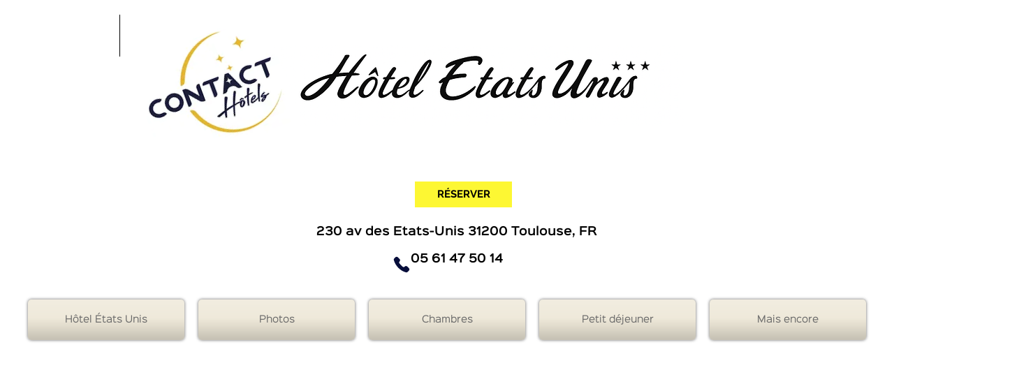

--- FILE ---
content_type: text/html; charset=UTF-8
request_url: https://www.hotel-etatsunis.fr/livretaccueil
body_size: 128317
content:
<!DOCTYPE html>
<html lang="fr">
<head>
  
  <!-- SEO Tags -->
  <title>Livret D'accueil | Hôtel Des Etats Unis | Toulouse</title>
  <meta name="description" content="Guide pratique pour les clients présents à l'hôtel des Etats Unis à Toulouse."/>
  <link rel="canonical" href="https://www.hotel-etatsunis.fr/livretaccueil"/>
  <meta property="og:title" content="Livret D'accueil | Hôtel Des Etats Unis | Toulouse"/>
  <meta property="og:description" content="Guide pratique pour les clients présents à l'hôtel des Etats Unis à Toulouse."/>
  <meta property="og:image" content="https://static.wixstatic.com/media/6d48cf_0e763af849034eab9310e974d0753da1%7Emv2.jpeg/v1/fit/w_2500,h_1330,al_c/6d48cf_0e763af849034eab9310e974d0753da1%7Emv2.jpeg"/>
  <meta property="og:image:width" content="2500"/>
  <meta property="og:image:height" content="1330"/>
  <meta property="og:url" content="https://www.hotel-etatsunis.fr/livretaccueil"/>
  <meta property="og:site_name" content="Monsite"/>
  <meta property="og:type" content="website"/>
  <link rel="alternate" href="https://www.hotel-etatsunis.fr/livretaccueil" hreflang="x-default"/>
  <link rel="alternate" href="https://www.hotel-etatsunis.fr/de/livretaccueil" hreflang="de-de"/>
  <link rel="alternate" href="https://www.hotel-etatsunis.fr/en/livretaccueil" hreflang="en-us"/>
  <link rel="alternate" href="https://www.hotel-etatsunis.fr/es/livretaccueil" hreflang="es-es"/>
  <link rel="alternate" href="https://www.hotel-etatsunis.fr/livretaccueil" hreflang="fr-fr"/>
  <meta name="google-site-verification" content="g_w-68TZOd61lkyZE1xPNOl40UIyOa_NymcrjBnO8hQ"/>
  <meta name="twitter:card" content="summary_large_image"/>
  <meta name="twitter:title" content="Livret D'accueil | Hôtel Des Etats Unis | Toulouse"/>
  <meta name="twitter:description" content="Guide pratique pour les clients présents à l'hôtel des Etats Unis à Toulouse."/>
  <meta name="twitter:image" content="https://static.wixstatic.com/media/6d48cf_0e763af849034eab9310e974d0753da1%7Emv2.jpeg/v1/fit/w_2500,h_1330,al_c/6d48cf_0e763af849034eab9310e974d0753da1%7Emv2.jpeg"/>

  
  <meta charset='utf-8'>
  <meta name="viewport" content="width=device-width, initial-scale=1" id="wixDesktopViewport" />
  <meta http-equiv="X-UA-Compatible" content="IE=edge">
  <meta name="generator" content="Wix.com Website Builder"/>

  <link rel="icon" sizes="192x192" href="https://static.parastorage.com/client/pfavico.ico" type="image/x-icon"/>
  <link rel="shortcut icon" href="https://static.parastorage.com/client/pfavico.ico" type="image/x-icon"/>
  <link rel="apple-touch-icon" href="https://static.parastorage.com/client/pfavico.ico" type="image/x-icon"/>

  <!-- Safari Pinned Tab Icon -->
  <!-- <link rel="mask-icon" href="https://static.parastorage.com/client/pfavico.ico"> -->

  <!-- Original trials -->
  


  <!-- Segmenter Polyfill -->
  <script>
    if (!window.Intl || !window.Intl.Segmenter) {
      (function() {
        var script = document.createElement('script');
        script.src = 'https://static.parastorage.com/unpkg/@formatjs/intl-segmenter@11.7.10/polyfill.iife.js';
        document.head.appendChild(script);
      })();
    }
  </script>

  <!-- Legacy Polyfills -->
  <script nomodule="" src="https://static.parastorage.com/unpkg/core-js-bundle@3.2.1/minified.js"></script>
  <script nomodule="" src="https://static.parastorage.com/unpkg/focus-within-polyfill@5.0.9/dist/focus-within-polyfill.js"></script>

  <!-- Performance API Polyfills -->
  <script>
  (function () {
    var noop = function noop() {};
    if ("performance" in window === false) {
      window.performance = {};
    }
    window.performance.mark = performance.mark || noop;
    window.performance.measure = performance.measure || noop;
    if ("now" in window.performance === false) {
      var nowOffset = Date.now();
      if (performance.timing && performance.timing.navigationStart) {
        nowOffset = performance.timing.navigationStart;
      }
      window.performance.now = function now() {
        return Date.now() - nowOffset;
      };
    }
  })();
  </script>

  <!-- Globals Definitions -->
  <script>
    (function () {
      var now = Date.now()
      window.initialTimestamps = {
        initialTimestamp: now,
        initialRequestTimestamp: Math.round(performance.timeOrigin ? performance.timeOrigin : now - performance.now())
      }

      window.thunderboltTag = "libs-releases-GA-local"
      window.thunderboltVersion = "1.16803.0"
    })();
  </script>

  <!-- Essential Viewer Model -->
  <script type="application/json" id="wix-essential-viewer-model">{"fleetConfig":{"fleetName":"thunderbolt-seo-renderer","type":"GA","code":0},"mode":{"qa":false,"enableTestApi":false,"debug":false,"ssrIndicator":false,"ssrOnly":false,"siteAssetsFallback":"enable","versionIndicator":false},"componentsLibrariesTopology":[{"artifactId":"editor-elements","namespace":"wixui","url":"https:\/\/static.parastorage.com\/services\/editor-elements\/1.14868.0"},{"artifactId":"editor-elements","namespace":"dsgnsys","url":"https:\/\/static.parastorage.com\/services\/editor-elements\/1.14868.0"}],"siteFeaturesConfigs":{"sessionManager":{"isRunningInDifferentSiteContext":false}},"language":{"userLanguage":"fr"},"siteAssets":{"clientTopology":{"mediaRootUrl":"https:\/\/static.wixstatic.com","scriptsUrl":"static.parastorage.com","staticMediaUrl":"https:\/\/static.wixstatic.com\/media","moduleRepoUrl":"https:\/\/static.parastorage.com\/unpkg","fileRepoUrl":"https:\/\/static.parastorage.com\/services","viewerAppsUrl":"https:\/\/viewer-apps.parastorage.com","viewerAssetsUrl":"https:\/\/viewer-assets.parastorage.com","siteAssetsUrl":"https:\/\/siteassets.parastorage.com","pageJsonServerUrls":["https:\/\/pages.parastorage.com","https:\/\/staticorigin.wixstatic.com","https:\/\/www.hotel-etatsunis.fr","https:\/\/fallback.wix.com\/wix-html-editor-pages-webapp\/page"],"pathOfTBModulesInFileRepoForFallback":"wix-thunderbolt\/dist\/"}},"siteFeatures":["accessibility","appMonitoring","assetsLoader","businessLogger","captcha","clickHandlerRegistrar","commonConfig","componentsLoader","componentsRegistry","consentPolicy","cookiesManager","cyclicTabbing","domSelectors","environmentWixCodeSdk","environment","locationWixCodeSdk","mpaNavigation","multilingual","navigationManager","navigationPhases","pages","panorama","renderer","reporter","router","scrollRestoration","seoWixCodeSdk","seo","sessionManager","siteMembersWixCodeSdk","siteMembers","siteScrollBlocker","siteWixCodeSdk","speculationRules","ssrCache","stores","structureApi","thunderboltInitializer","tpaCommons","translations","usedPlatformApis","warmupData","windowMessageRegistrar","windowWixCodeSdk","wixEmbedsApi","componentsReact","platform"],"site":{"externalBaseUrl":"https:\/\/www.hotel-etatsunis.fr","isSEO":true},"media":{"staticMediaUrl":"https:\/\/static.wixstatic.com\/media","mediaRootUrl":"https:\/\/static.wixstatic.com\/","staticVideoUrl":"https:\/\/video.wixstatic.com\/"},"requestUrl":"https:\/\/www.hotel-etatsunis.fr\/livretaccueil","rollout":{"siteAssetsVersionsRollout":false,"isDACRollout":0,"isTBRollout":false},"commonConfig":{"brand":"wix","host":"VIEWER","bsi":"","consentPolicy":{},"consentPolicyHeader":{},"siteRevision":"487","renderingFlow":"NONE","language":"fr","locale":"fr-fr"},"interactionSampleRatio":0.01,"dynamicModelUrl":"https:\/\/www.hotel-etatsunis.fr\/_api\/v2\/dynamicmodel","accessTokensUrl":"https:\/\/www.hotel-etatsunis.fr\/_api\/v1\/access-tokens","isExcludedFromSecurityExperiments":false,"experiments":{"specs.thunderbolt.hardenFetchAndXHR":true,"specs.thunderbolt.securityExperiments":true}}</script>
  <script>window.viewerModel = JSON.parse(document.getElementById('wix-essential-viewer-model').textContent)</script>

  <script>
    window.commonConfig = viewerModel.commonConfig
  </script>

  
  <!-- BEGIN handleAccessTokens bundle -->

  <script data-url="https://static.parastorage.com/services/wix-thunderbolt/dist/handleAccessTokens.inline.4f2f9a53.bundle.min.js">(()=>{"use strict";function e(e){let{context:o,property:r,value:n,enumerable:i=!0}=e,c=e.get,l=e.set;if(!r||void 0===n&&!c&&!l)return new Error("property and value are required");let a=o||globalThis,s=a?.[r],u={};if(void 0!==n)u.value=n;else{if(c){let e=t(c);e&&(u.get=e)}if(l){let e=t(l);e&&(u.set=e)}}let p={...u,enumerable:i||!1,configurable:!1};void 0!==n&&(p.writable=!1);try{Object.defineProperty(a,r,p)}catch(e){return e instanceof TypeError?s:e}return s}function t(e,t){return"function"==typeof e?e:!0===e?.async&&"function"==typeof e.func?t?async function(t){return e.func(t)}:async function(){return e.func()}:"function"==typeof e?.func?e.func:void 0}try{e({property:"strictDefine",value:e})}catch{}try{e({property:"defineStrictObject",value:r})}catch{}try{e({property:"defineStrictMethod",value:n})}catch{}var o=["toString","toLocaleString","valueOf","constructor","prototype"];function r(t){let{context:n,property:c,propertiesToExclude:l=[],skipPrototype:a=!1,hardenPrototypePropertiesToExclude:s=[]}=t;if(!c)return new Error("property is required");let u=(n||globalThis)[c],p={},f=i(n,c);u&&("object"==typeof u||"function"==typeof u)&&Reflect.ownKeys(u).forEach(t=>{if(!l.includes(t)&&!o.includes(t)){let o=i(u,t);if(o&&(o.writable||o.configurable)){let{value:r,get:n,set:i,enumerable:c=!1}=o,l={};void 0!==r?l.value=r:n?l.get=n:i&&(l.set=i);try{let o=e({context:u,property:t,...l,enumerable:c});p[t]=o}catch(e){if(!(e instanceof TypeError))throw e;try{p[t]=o.value||o.get||o.set}catch{}}}}});let d={originalObject:u,originalProperties:p};if(!a&&void 0!==u?.prototype){let e=r({context:u,property:"prototype",propertiesToExclude:s,skipPrototype:!0});e instanceof Error||(d.originalPrototype=e?.originalObject,d.originalPrototypeProperties=e?.originalProperties)}return e({context:n,property:c,value:u,enumerable:f?.enumerable}),d}function n(t,o){let r=(o||globalThis)[t],n=i(o||globalThis,t);return r&&n&&(n.writable||n.configurable)?(Object.freeze(r),e({context:globalThis,property:t,value:r})):r}function i(e,t){if(e&&t)try{return Reflect.getOwnPropertyDescriptor(e,t)}catch{return}}function c(e){if("string"!=typeof e)return e;try{return decodeURIComponent(e).toLowerCase().trim()}catch{return e.toLowerCase().trim()}}function l(e,t){let o="";if("string"==typeof e)o=e.split("=")[0]?.trim()||"";else{if(!e||"string"!=typeof e.name)return!1;o=e.name}return t.has(c(o)||"")}function a(e,t){let o;return o="string"==typeof e?e.split(";").map(e=>e.trim()).filter(e=>e.length>0):e||[],o.filter(e=>!l(e,t))}var s=null;function u(){return null===s&&(s=typeof Document>"u"?void 0:Object.getOwnPropertyDescriptor(Document.prototype,"cookie")),s}function p(t,o){if(!globalThis?.cookieStore)return;let r=globalThis.cookieStore.get.bind(globalThis.cookieStore),n=globalThis.cookieStore.getAll.bind(globalThis.cookieStore),i=globalThis.cookieStore.set.bind(globalThis.cookieStore),c=globalThis.cookieStore.delete.bind(globalThis.cookieStore);return e({context:globalThis.CookieStore.prototype,property:"get",value:async function(e){return l(("string"==typeof e?e:e.name)||"",t)?null:r.call(this,e)},enumerable:!0}),e({context:globalThis.CookieStore.prototype,property:"getAll",value:async function(){return a(await n.apply(this,Array.from(arguments)),t)},enumerable:!0}),e({context:globalThis.CookieStore.prototype,property:"set",value:async function(){let e=Array.from(arguments);if(!l(1===e.length?e[0].name:e[0],t))return i.apply(this,e);o&&console.warn(o)},enumerable:!0}),e({context:globalThis.CookieStore.prototype,property:"delete",value:async function(){let e=Array.from(arguments);if(!l(1===e.length?e[0].name:e[0],t))return c.apply(this,e)},enumerable:!0}),e({context:globalThis.cookieStore,property:"prototype",value:globalThis.CookieStore.prototype,enumerable:!1}),e({context:globalThis,property:"cookieStore",value:globalThis.cookieStore,enumerable:!0}),{get:r,getAll:n,set:i,delete:c}}var f=["TextEncoder","TextDecoder","XMLHttpRequestEventTarget","EventTarget","URL","JSON","Reflect","Object","Array","Map","Set","WeakMap","WeakSet","Promise","Symbol","Error"],d=["addEventListener","removeEventListener","dispatchEvent","encodeURI","encodeURIComponent","decodeURI","decodeURIComponent"];const y=(e,t)=>{try{const o=t?t.get.call(document):document.cookie;return o.split(";").map(e=>e.trim()).filter(t=>t?.startsWith(e))[0]?.split("=")[1]}catch(e){return""}},g=(e="",t="",o="/")=>`${e}=; ${t?`domain=${t};`:""} max-age=0; path=${o}; expires=Thu, 01 Jan 1970 00:00:01 GMT`;function m(){(function(){if("undefined"!=typeof window){const e=performance.getEntriesByType("navigation")[0];return"back_forward"===(e?.type||"")}return!1})()&&function(){const{counter:e}=function(){const e=b("getItem");if(e){const[t,o]=e.split("-"),r=o?parseInt(o,10):0;if(r>=3){const e=t?Number(t):0;if(Date.now()-e>6e4)return{counter:0}}return{counter:r}}return{counter:0}}();e<3?(!function(e=1){b("setItem",`${Date.now()}-${e}`)}(e+1),window.location.reload()):console.error("ATS: Max reload attempts reached")}()}function b(e,t){try{return sessionStorage[e]("reload",t||"")}catch(e){console.error("ATS: Error calling sessionStorage:",e)}}const h="client-session-bind",v="sec-fetch-unsupported",{experiments:w}=window.viewerModel,T=[h,"client-binding",v,"svSession","smSession","server-session-bind","wixSession2","wixSession3"].map(e=>e.toLowerCase()),{cookie:S}=function(t,o){let r=new Set(t);return e({context:document,property:"cookie",set:{func:e=>function(e,t,o,r){let n=u(),i=c(t.split(";")[0]||"")||"";[...o].every(e=>!i.startsWith(e.toLowerCase()))&&n?.set?n.set.call(e,t):r&&console.warn(r)}(document,e,r,o)},get:{func:()=>function(e,t){let o=u();if(!o?.get)throw new Error("Cookie descriptor or getter not available");return a(o.get.call(e),t).join("; ")}(document,r)},enumerable:!0}),{cookieStore:p(r,o),cookie:u()}}(T),k="tbReady",x="security_overrideGlobals",{experiments:E,siteFeaturesConfigs:C,accessTokensUrl:P}=window.viewerModel,R=P,M={},O=(()=>{const e=y(h,S);if(w["specs.thunderbolt.browserCacheReload"]){y(v,S)||e?b("removeItem"):m()}return(()=>{const e=g(h),t=g(h,location.hostname);S.set.call(document,e),S.set.call(document,t)})(),e})();O&&(M["client-binding"]=O);const D=fetch;addEventListener(k,function e(t){const{logger:o}=t.detail;try{window.tb.init({fetch:D,fetchHeaders:M})}catch(e){const t=new Error("TB003");o.meter(`${x}_${t.message}`,{paramsOverrides:{errorType:x,eventString:t.message}}),window?.viewerModel?.mode.debug&&console.error(e)}finally{removeEventListener(k,e)}}),E["specs.thunderbolt.hardenFetchAndXHR"]||(window.fetchDynamicModel=()=>C.sessionManager.isRunningInDifferentSiteContext?Promise.resolve({}):fetch(R,{credentials:"same-origin",headers:M}).then(function(e){if(!e.ok)throw new Error(`[${e.status}]${e.statusText}`);return e.json()}),window.dynamicModelPromise=window.fetchDynamicModel())})();
//# sourceMappingURL=https://static.parastorage.com/services/wix-thunderbolt/dist/handleAccessTokens.inline.4f2f9a53.bundle.min.js.map</script>

<!-- END handleAccessTokens bundle -->

<!-- BEGIN overrideGlobals bundle -->

<script data-url="https://static.parastorage.com/services/wix-thunderbolt/dist/overrideGlobals.inline.ec13bfcf.bundle.min.js">(()=>{"use strict";function e(e){let{context:r,property:o,value:n,enumerable:i=!0}=e,c=e.get,a=e.set;if(!o||void 0===n&&!c&&!a)return new Error("property and value are required");let l=r||globalThis,u=l?.[o],s={};if(void 0!==n)s.value=n;else{if(c){let e=t(c);e&&(s.get=e)}if(a){let e=t(a);e&&(s.set=e)}}let p={...s,enumerable:i||!1,configurable:!1};void 0!==n&&(p.writable=!1);try{Object.defineProperty(l,o,p)}catch(e){return e instanceof TypeError?u:e}return u}function t(e,t){return"function"==typeof e?e:!0===e?.async&&"function"==typeof e.func?t?async function(t){return e.func(t)}:async function(){return e.func()}:"function"==typeof e?.func?e.func:void 0}try{e({property:"strictDefine",value:e})}catch{}try{e({property:"defineStrictObject",value:o})}catch{}try{e({property:"defineStrictMethod",value:n})}catch{}var r=["toString","toLocaleString","valueOf","constructor","prototype"];function o(t){let{context:n,property:c,propertiesToExclude:a=[],skipPrototype:l=!1,hardenPrototypePropertiesToExclude:u=[]}=t;if(!c)return new Error("property is required");let s=(n||globalThis)[c],p={},f=i(n,c);s&&("object"==typeof s||"function"==typeof s)&&Reflect.ownKeys(s).forEach(t=>{if(!a.includes(t)&&!r.includes(t)){let r=i(s,t);if(r&&(r.writable||r.configurable)){let{value:o,get:n,set:i,enumerable:c=!1}=r,a={};void 0!==o?a.value=o:n?a.get=n:i&&(a.set=i);try{let r=e({context:s,property:t,...a,enumerable:c});p[t]=r}catch(e){if(!(e instanceof TypeError))throw e;try{p[t]=r.value||r.get||r.set}catch{}}}}});let d={originalObject:s,originalProperties:p};if(!l&&void 0!==s?.prototype){let e=o({context:s,property:"prototype",propertiesToExclude:u,skipPrototype:!0});e instanceof Error||(d.originalPrototype=e?.originalObject,d.originalPrototypeProperties=e?.originalProperties)}return e({context:n,property:c,value:s,enumerable:f?.enumerable}),d}function n(t,r){let o=(r||globalThis)[t],n=i(r||globalThis,t);return o&&n&&(n.writable||n.configurable)?(Object.freeze(o),e({context:globalThis,property:t,value:o})):o}function i(e,t){if(e&&t)try{return Reflect.getOwnPropertyDescriptor(e,t)}catch{return}}function c(e){if("string"!=typeof e)return e;try{return decodeURIComponent(e).toLowerCase().trim()}catch{return e.toLowerCase().trim()}}function a(e,t){return e instanceof Headers?e.forEach((r,o)=>{l(o,t)||e.delete(o)}):Object.keys(e).forEach(r=>{l(r,t)||delete e[r]}),e}function l(e,t){return!t.has(c(e)||"")}function u(e,t){let r=!0,o=function(e){let t,r;if(globalThis.Request&&e instanceof Request)t=e.url;else{if("function"!=typeof e?.toString)throw new Error("Unsupported type for url");t=e.toString()}try{return new URL(t).pathname}catch{return r=t.replace(/#.+/gi,"").split("?").shift(),r.startsWith("/")?r:`/${r}`}}(e),n=c(o);return n&&t.some(e=>n.includes(e))&&(r=!1),r}function s(t,r,o){let n=fetch,i=XMLHttpRequest,c=new Set(r);function s(){let e=new i,r=e.open,n=e.setRequestHeader;return e.open=function(){let n=Array.from(arguments),i=n[1];if(n.length<2||u(i,t))return r.apply(e,n);throw new Error(o||`Request not allowed for path ${i}`)},e.setRequestHeader=function(t,r){l(decodeURIComponent(t),c)&&n.call(e,t,r)},e}return e({property:"fetch",value:function(){let e=function(e,t){return globalThis.Request&&e[0]instanceof Request&&e[0]?.headers?a(e[0].headers,t):e[1]?.headers&&a(e[1].headers,t),e}(arguments,c);return u(arguments[0],t)?n.apply(globalThis,Array.from(e)):new Promise((e,t)=>{t(new Error(o||`Request not allowed for path ${arguments[0]}`))})},enumerable:!0}),e({property:"XMLHttpRequest",value:s,enumerable:!0}),Object.keys(i).forEach(e=>{s[e]=i[e]}),{fetch:n,XMLHttpRequest:i}}var p=["TextEncoder","TextDecoder","XMLHttpRequestEventTarget","EventTarget","URL","JSON","Reflect","Object","Array","Map","Set","WeakMap","WeakSet","Promise","Symbol","Error"],f=["addEventListener","removeEventListener","dispatchEvent","encodeURI","encodeURIComponent","decodeURI","decodeURIComponent"];const d=function(){let t=globalThis.open,r=document.open;function o(e,r,o){let n="string"!=typeof e,i=t.call(window,e,r,o);return n||e&&function(e){return e.startsWith("//")&&/(?:[a-z0-9](?:[a-z0-9-]{0,61}[a-z0-9])?\.)+[a-z0-9][a-z0-9-]{0,61}[a-z0-9]/g.test(`${location.protocol}:${e}`)&&(e=`${location.protocol}${e}`),!e.startsWith("http")||new URL(e).hostname===location.hostname}(e)?{}:i}return e({property:"open",value:o,context:globalThis,enumerable:!0}),e({property:"open",value:function(e,t,n){return e?o(e,t,n):r.call(document,e||"",t||"",n||"")},context:document,enumerable:!0}),{open:t,documentOpen:r}},y=function(){let t=document.createElement,r=Element.prototype.setAttribute,o=Element.prototype.setAttributeNS;return e({property:"createElement",context:document,value:function(n,i){let a=t.call(document,n,i);if("iframe"===c(n)){e({property:"srcdoc",context:a,get:()=>"",set:()=>{console.warn("`srcdoc` is not allowed in iframe elements.")}});let t=function(e,t){"srcdoc"!==e.toLowerCase()?r.call(a,e,t):console.warn("`srcdoc` attribute is not allowed to be set.")},n=function(e,t,r){"srcdoc"!==t.toLowerCase()?o.call(a,e,t,r):console.warn("`srcdoc` attribute is not allowed to be set.")};a.setAttribute=t,a.setAttributeNS=n}return a},enumerable:!0}),{createElement:t,setAttribute:r,setAttributeNS:o}},m=["client-binding"],b=["/_api/v1/access-tokens","/_api/v2/dynamicmodel","/_api/one-app-session-web/v3/businesses"],h=function(){let t=setTimeout,r=setInterval;return o("setTimeout",0,globalThis),o("setInterval",0,globalThis),{setTimeout:t,setInterval:r};function o(t,r,o){let n=o||globalThis,i=n[t];if(!i||"function"!=typeof i)throw new Error(`Function ${t} not found or is not a function`);e({property:t,value:function(){let e=Array.from(arguments);if("string"!=typeof e[r])return i.apply(n,e);console.warn(`Calling ${t} with a String Argument at index ${r} is not allowed`)},context:o,enumerable:!0})}},v=function(){if(navigator&&"serviceWorker"in navigator){let t=navigator.serviceWorker.register;return e({context:navigator.serviceWorker,property:"register",value:function(){console.log("Service worker registration is not allowed")},enumerable:!0}),{register:t}}return{}};performance.mark("overrideGlobals started");const{isExcludedFromSecurityExperiments:g,experiments:w}=window.viewerModel,E=!g&&w["specs.thunderbolt.securityExperiments"];try{d(),E&&y(),w["specs.thunderbolt.hardenFetchAndXHR"]&&E&&s(b,m),v(),(e=>{let t=[],r=[];r=r.concat(["TextEncoder","TextDecoder"]),e&&(r=r.concat(["XMLHttpRequestEventTarget","EventTarget"])),r=r.concat(["URL","JSON"]),e&&(t=t.concat(["addEventListener","removeEventListener"])),t=t.concat(["encodeURI","encodeURIComponent","decodeURI","decodeURIComponent"]),r=r.concat(["String","Number"]),e&&r.push("Object"),r=r.concat(["Reflect"]),t.forEach(e=>{n(e),["addEventListener","removeEventListener"].includes(e)&&n(e,document)}),r.forEach(e=>{o({property:e})})})(E),E&&h()}catch(e){window?.viewerModel?.mode.debug&&console.error(e);const t=new Error("TB006");window.fedops?.reportError(t,"security_overrideGlobals"),window.Sentry?window.Sentry.captureException(t):globalThis.defineStrictProperty("sentryBuffer",[t],window,!1)}performance.mark("overrideGlobals ended")})();
//# sourceMappingURL=https://static.parastorage.com/services/wix-thunderbolt/dist/overrideGlobals.inline.ec13bfcf.bundle.min.js.map</script>

<!-- END overrideGlobals bundle -->


  
  <script>
    window.commonConfig = viewerModel.commonConfig

	
  </script>

  <!-- Initial CSS -->
  <style data-url="https://static.parastorage.com/services/wix-thunderbolt/dist/main.347af09f.min.css">@keyframes slide-horizontal-new{0%{transform:translateX(100%)}}@keyframes slide-horizontal-old{80%{opacity:1}to{opacity:0;transform:translateX(-100%)}}@keyframes slide-vertical-new{0%{transform:translateY(-100%)}}@keyframes slide-vertical-old{80%{opacity:1}to{opacity:0;transform:translateY(100%)}}@keyframes out-in-new{0%{opacity:0}}@keyframes out-in-old{to{opacity:0}}:root:active-view-transition{view-transition-name:none}::view-transition{pointer-events:none}:root:active-view-transition::view-transition-new(page-group),:root:active-view-transition::view-transition-old(page-group){animation-duration:.6s;cursor:wait;pointer-events:all}:root:active-view-transition-type(SlideHorizontal)::view-transition-old(page-group){animation:slide-horizontal-old .6s cubic-bezier(.83,0,.17,1) forwards;mix-blend-mode:normal}:root:active-view-transition-type(SlideHorizontal)::view-transition-new(page-group){animation:slide-horizontal-new .6s cubic-bezier(.83,0,.17,1) backwards;mix-blend-mode:normal}:root:active-view-transition-type(SlideVertical)::view-transition-old(page-group){animation:slide-vertical-old .6s cubic-bezier(.83,0,.17,1) forwards;mix-blend-mode:normal}:root:active-view-transition-type(SlideVertical)::view-transition-new(page-group){animation:slide-vertical-new .6s cubic-bezier(.83,0,.17,1) backwards;mix-blend-mode:normal}:root:active-view-transition-type(OutIn)::view-transition-old(page-group){animation:out-in-old .35s cubic-bezier(.22,1,.36,1) forwards}:root:active-view-transition-type(OutIn)::view-transition-new(page-group){animation:out-in-new .35s cubic-bezier(.64,0,.78,0) .35s backwards}@media(prefers-reduced-motion:reduce){::view-transition-group(*),::view-transition-new(*),::view-transition-old(*){animation:none!important}}body,html{background:transparent;border:0;margin:0;outline:0;padding:0;vertical-align:baseline}body{--scrollbar-width:0px;font-family:Arial,Helvetica,sans-serif;font-size:10px}body,html{height:100%}body{overflow-x:auto;overflow-y:scroll}body:not(.responsive) #site-root{min-width:var(--site-width);width:100%}body:not([data-js-loaded]) [data-hide-prejs]{visibility:hidden}interact-element{display:contents}#SITE_CONTAINER{position:relative}:root{--one-unit:1vw;--section-max-width:9999px;--spx-stopper-max:9999px;--spx-stopper-min:0px;--browser-zoom:1}@supports(-webkit-appearance:none) and (stroke-color:transparent){:root{--safari-sticky-fix:opacity;--experimental-safari-sticky-fix:translateZ(0)}}@supports(container-type:inline-size){:root{--one-unit:1cqw}}[id^=oldHoverBox-]{mix-blend-mode:plus-lighter;transition:opacity .5s ease,visibility .5s ease}[data-mesh-id$=inlineContent-gridContainer]:has(>[id^=oldHoverBox-]){isolation:isolate}</style>
<style data-url="https://static.parastorage.com/services/wix-thunderbolt/dist/main.renderer.25146d00.min.css">a,abbr,acronym,address,applet,b,big,blockquote,button,caption,center,cite,code,dd,del,dfn,div,dl,dt,em,fieldset,font,footer,form,h1,h2,h3,h4,h5,h6,header,i,iframe,img,ins,kbd,label,legend,li,nav,object,ol,p,pre,q,s,samp,section,small,span,strike,strong,sub,sup,table,tbody,td,tfoot,th,thead,title,tr,tt,u,ul,var{background:transparent;border:0;margin:0;outline:0;padding:0;vertical-align:baseline}input,select,textarea{box-sizing:border-box;font-family:Helvetica,Arial,sans-serif}ol,ul{list-style:none}blockquote,q{quotes:none}ins{text-decoration:none}del{text-decoration:line-through}table{border-collapse:collapse;border-spacing:0}a{cursor:pointer;text-decoration:none}.testStyles{overflow-y:hidden}.reset-button{-webkit-appearance:none;background:none;border:0;color:inherit;font:inherit;line-height:normal;outline:0;overflow:visible;padding:0;-webkit-user-select:none;-moz-user-select:none;-ms-user-select:none}:focus{outline:none}body.device-mobile-optimized:not(.disable-site-overflow){overflow-x:hidden;overflow-y:scroll}body.device-mobile-optimized:not(.responsive) #SITE_CONTAINER{margin-left:auto;margin-right:auto;overflow-x:visible;position:relative;width:320px}body.device-mobile-optimized:not(.responsive):not(.blockSiteScrolling) #SITE_CONTAINER{margin-top:0}body.device-mobile-optimized>*{max-width:100%!important}body.device-mobile-optimized #site-root{overflow-x:hidden;overflow-y:hidden}@supports(overflow:clip){body.device-mobile-optimized #site-root{overflow-x:clip;overflow-y:clip}}body.device-mobile-non-optimized #SITE_CONTAINER #site-root{overflow-x:clip;overflow-y:clip}body.device-mobile-non-optimized.fullScreenMode{background-color:#5f6360}body.device-mobile-non-optimized.fullScreenMode #MOBILE_ACTIONS_MENU,body.device-mobile-non-optimized.fullScreenMode #SITE_BACKGROUND,body.device-mobile-non-optimized.fullScreenMode #site-root,body.fullScreenMode #WIX_ADS{visibility:hidden}body.fullScreenMode{overflow-x:hidden!important;overflow-y:hidden!important}body.fullScreenMode.device-mobile-optimized #TINY_MENU{opacity:0;pointer-events:none}body.fullScreenMode-scrollable.device-mobile-optimized{overflow-x:hidden!important;overflow-y:auto!important}body.fullScreenMode-scrollable.device-mobile-optimized #masterPage,body.fullScreenMode-scrollable.device-mobile-optimized #site-root{overflow-x:hidden!important;overflow-y:hidden!important}body.fullScreenMode-scrollable.device-mobile-optimized #SITE_BACKGROUND,body.fullScreenMode-scrollable.device-mobile-optimized #masterPage{height:auto!important}body.fullScreenMode-scrollable.device-mobile-optimized #masterPage.mesh-layout{height:0!important}body.blockSiteScrolling,body.siteScrollingBlocked{position:fixed;width:100%}body.siteScrollingBlockedIOSFix{overflow:hidden!important}body.blockSiteScrolling #SITE_CONTAINER{margin-top:calc(var(--blocked-site-scroll-margin-top)*-1)}#site-root{margin:0 auto;min-height:100%;position:relative;top:var(--wix-ads-height)}#site-root img:not([src]){visibility:hidden}#site-root svg img:not([src]){visibility:visible}.auto-generated-link{color:inherit}#SCROLL_TO_BOTTOM,#SCROLL_TO_TOP{height:0}.has-click-trigger{cursor:pointer}.fullScreenOverlay{bottom:0;display:flex;justify-content:center;left:0;overflow-y:hidden;position:fixed;right:0;top:-60px;z-index:1005}.fullScreenOverlay>.fullScreenOverlayContent{bottom:0;left:0;margin:0 auto;overflow:hidden;position:absolute;right:0;top:60px;transform:translateZ(0)}[data-mesh-id$=centeredContent],[data-mesh-id$=form],[data-mesh-id$=inlineContent]{pointer-events:none;position:relative}[data-mesh-id$=-gridWrapper],[data-mesh-id$=-rotated-wrapper]{pointer-events:none}[data-mesh-id$=-gridContainer]>*,[data-mesh-id$=-rotated-wrapper]>*,[data-mesh-id$=inlineContent]>:not([data-mesh-id$=-gridContainer]){pointer-events:auto}.device-mobile-optimized #masterPage.mesh-layout #SOSP_CONTAINER_CUSTOM_ID{grid-area:2/1/3/2;-ms-grid-row:2;position:relative}#masterPage.mesh-layout{-ms-grid-rows:max-content max-content min-content max-content;-ms-grid-columns:100%;align-items:start;display:-ms-grid;display:grid;grid-template-columns:100%;grid-template-rows:max-content max-content min-content max-content;justify-content:stretch}#masterPage.mesh-layout #PAGES_CONTAINER,#masterPage.mesh-layout #SITE_FOOTER-placeholder,#masterPage.mesh-layout #SITE_FOOTER_WRAPPER,#masterPage.mesh-layout #SITE_HEADER-placeholder,#masterPage.mesh-layout #SITE_HEADER_WRAPPER,#masterPage.mesh-layout #SOSP_CONTAINER_CUSTOM_ID[data-state~=mobileView],#masterPage.mesh-layout #soapAfterPagesContainer,#masterPage.mesh-layout #soapBeforePagesContainer{-ms-grid-row-align:start;-ms-grid-column-align:start;-ms-grid-column:1}#masterPage.mesh-layout #SITE_HEADER-placeholder,#masterPage.mesh-layout #SITE_HEADER_WRAPPER{grid-area:1/1/2/2;-ms-grid-row:1}#masterPage.mesh-layout #PAGES_CONTAINER,#masterPage.mesh-layout #soapAfterPagesContainer,#masterPage.mesh-layout #soapBeforePagesContainer{grid-area:3/1/4/2;-ms-grid-row:3}#masterPage.mesh-layout #soapAfterPagesContainer,#masterPage.mesh-layout #soapBeforePagesContainer{width:100%}#masterPage.mesh-layout #PAGES_CONTAINER{align-self:stretch}#masterPage.mesh-layout main#PAGES_CONTAINER{display:block}#masterPage.mesh-layout #SITE_FOOTER-placeholder,#masterPage.mesh-layout #SITE_FOOTER_WRAPPER{grid-area:4/1/5/2;-ms-grid-row:4}#masterPage.mesh-layout #SITE_PAGES,#masterPage.mesh-layout [data-mesh-id=PAGES_CONTAINERcenteredContent],#masterPage.mesh-layout [data-mesh-id=PAGES_CONTAINERinlineContent]{height:100%}#masterPage.mesh-layout.desktop>*{width:100%}#masterPage.mesh-layout #PAGES_CONTAINER,#masterPage.mesh-layout #SITE_FOOTER,#masterPage.mesh-layout #SITE_FOOTER_WRAPPER,#masterPage.mesh-layout #SITE_HEADER,#masterPage.mesh-layout #SITE_HEADER_WRAPPER,#masterPage.mesh-layout #SITE_PAGES,#masterPage.mesh-layout #masterPageinlineContent{position:relative}#masterPage.mesh-layout #SITE_HEADER{grid-area:1/1/2/2}#masterPage.mesh-layout #SITE_FOOTER{grid-area:4/1/5/2}#masterPage.mesh-layout.overflow-x-clip #SITE_FOOTER,#masterPage.mesh-layout.overflow-x-clip #SITE_HEADER{overflow-x:clip}[data-z-counter]{z-index:0}[data-z-counter="0"]{z-index:auto}.wixSiteProperties{-webkit-font-smoothing:antialiased;-moz-osx-font-smoothing:grayscale}:root{--wst-button-color-fill-primary:rgb(var(--color_48));--wst-button-color-border-primary:rgb(var(--color_49));--wst-button-color-text-primary:rgb(var(--color_50));--wst-button-color-fill-primary-hover:rgb(var(--color_51));--wst-button-color-border-primary-hover:rgb(var(--color_52));--wst-button-color-text-primary-hover:rgb(var(--color_53));--wst-button-color-fill-primary-disabled:rgb(var(--color_54));--wst-button-color-border-primary-disabled:rgb(var(--color_55));--wst-button-color-text-primary-disabled:rgb(var(--color_56));--wst-button-color-fill-secondary:rgb(var(--color_57));--wst-button-color-border-secondary:rgb(var(--color_58));--wst-button-color-text-secondary:rgb(var(--color_59));--wst-button-color-fill-secondary-hover:rgb(var(--color_60));--wst-button-color-border-secondary-hover:rgb(var(--color_61));--wst-button-color-text-secondary-hover:rgb(var(--color_62));--wst-button-color-fill-secondary-disabled:rgb(var(--color_63));--wst-button-color-border-secondary-disabled:rgb(var(--color_64));--wst-button-color-text-secondary-disabled:rgb(var(--color_65));--wst-color-fill-base-1:rgb(var(--color_36));--wst-color-fill-base-2:rgb(var(--color_37));--wst-color-fill-base-shade-1:rgb(var(--color_38));--wst-color-fill-base-shade-2:rgb(var(--color_39));--wst-color-fill-base-shade-3:rgb(var(--color_40));--wst-color-fill-accent-1:rgb(var(--color_41));--wst-color-fill-accent-2:rgb(var(--color_42));--wst-color-fill-accent-3:rgb(var(--color_43));--wst-color-fill-accent-4:rgb(var(--color_44));--wst-color-fill-background-primary:rgb(var(--color_11));--wst-color-fill-background-secondary:rgb(var(--color_12));--wst-color-text-primary:rgb(var(--color_15));--wst-color-text-secondary:rgb(var(--color_14));--wst-color-action:rgb(var(--color_18));--wst-color-disabled:rgb(var(--color_39));--wst-color-title:rgb(var(--color_45));--wst-color-subtitle:rgb(var(--color_46));--wst-color-line:rgb(var(--color_47));--wst-font-style-h2:var(--font_2);--wst-font-style-h3:var(--font_3);--wst-font-style-h4:var(--font_4);--wst-font-style-h5:var(--font_5);--wst-font-style-h6:var(--font_6);--wst-font-style-body-large:var(--font_7);--wst-font-style-body-medium:var(--font_8);--wst-font-style-body-small:var(--font_9);--wst-font-style-body-x-small:var(--font_10);--wst-color-custom-1:rgb(var(--color_13));--wst-color-custom-2:rgb(var(--color_16));--wst-color-custom-3:rgb(var(--color_17));--wst-color-custom-4:rgb(var(--color_19));--wst-color-custom-5:rgb(var(--color_20));--wst-color-custom-6:rgb(var(--color_21));--wst-color-custom-7:rgb(var(--color_22));--wst-color-custom-8:rgb(var(--color_23));--wst-color-custom-9:rgb(var(--color_24));--wst-color-custom-10:rgb(var(--color_25));--wst-color-custom-11:rgb(var(--color_26));--wst-color-custom-12:rgb(var(--color_27));--wst-color-custom-13:rgb(var(--color_28));--wst-color-custom-14:rgb(var(--color_29));--wst-color-custom-15:rgb(var(--color_30));--wst-color-custom-16:rgb(var(--color_31));--wst-color-custom-17:rgb(var(--color_32));--wst-color-custom-18:rgb(var(--color_33));--wst-color-custom-19:rgb(var(--color_34));--wst-color-custom-20:rgb(var(--color_35))}.wix-presets-wrapper{display:contents}</style>

  <meta name="format-detection" content="telephone=no">
  <meta name="skype_toolbar" content="skype_toolbar_parser_compatible">
  
  

  

  

  <!-- head performance data start -->
  
  <!-- head performance data end -->
  

    


    
<style data-href="https://static.parastorage.com/services/editor-elements-library/dist/thunderbolt/rb_wixui.thunderbolt[VerticalLine_ClassicVerticalSolidLine].f07c5db9.min.css">.SsY_2i .UGHfip{border-left:var(--lnw,3px) solid rgba(var(--brd,var(--color_15,color_15)),var(--alpha-brd,1));height:100%;width:100%}</style>
<style data-href="https://static.parastorage.com/services/editor-elements-library/dist/thunderbolt/rb_wixui.thunderbolt_bootstrap-classic.72e6a2a3.min.css">.PlZyDq{touch-action:manipulation}.uDW_Qe{align-items:center;box-sizing:border-box;display:flex;justify-content:var(--label-align);min-width:100%;text-align:initial;width:-moz-max-content;width:max-content}.uDW_Qe:before{max-width:var(--margin-start,0)}.uDW_Qe:after,.uDW_Qe:before{align-self:stretch;content:"";flex-grow:1}.uDW_Qe:after{max-width:var(--margin-end,0)}.FubTgk{height:100%}.FubTgk .uDW_Qe{border-radius:var(--corvid-border-radius,var(--rd,0));bottom:0;box-shadow:var(--shd,0 1px 4px rgba(0,0,0,.6));left:0;position:absolute;right:0;top:0;transition:var(--trans1,border-color .4s ease 0s,background-color .4s ease 0s)}.FubTgk .uDW_Qe:link,.FubTgk .uDW_Qe:visited{border-color:transparent}.FubTgk .l7_2fn{color:var(--corvid-color,rgb(var(--txt,var(--color_15,color_15))));font:var(--fnt,var(--font_5));margin:0;position:relative;transition:var(--trans2,color .4s ease 0s);white-space:nowrap}.FubTgk[aria-disabled=false] .uDW_Qe{background-color:var(--corvid-background-color,rgba(var(--bg,var(--color_17,color_17)),var(--alpha-bg,1)));border:solid var(--corvid-border-color,rgba(var(--brd,var(--color_15,color_15)),var(--alpha-brd,1))) var(--corvid-border-width,var(--brw,0));cursor:pointer!important}:host(.device-mobile-optimized) .FubTgk[aria-disabled=false]:active .uDW_Qe,body.device-mobile-optimized .FubTgk[aria-disabled=false]:active .uDW_Qe{background-color:var(--corvid-hover-background-color,rgba(var(--bgh,var(--color_18,color_18)),var(--alpha-bgh,1)));border-color:var(--corvid-hover-border-color,rgba(var(--brdh,var(--color_15,color_15)),var(--alpha-brdh,1)))}:host(.device-mobile-optimized) .FubTgk[aria-disabled=false]:active .l7_2fn,body.device-mobile-optimized .FubTgk[aria-disabled=false]:active .l7_2fn{color:var(--corvid-hover-color,rgb(var(--txth,var(--color_15,color_15))))}:host(:not(.device-mobile-optimized)) .FubTgk[aria-disabled=false]:hover .uDW_Qe,body:not(.device-mobile-optimized) .FubTgk[aria-disabled=false]:hover .uDW_Qe{background-color:var(--corvid-hover-background-color,rgba(var(--bgh,var(--color_18,color_18)),var(--alpha-bgh,1)));border-color:var(--corvid-hover-border-color,rgba(var(--brdh,var(--color_15,color_15)),var(--alpha-brdh,1)))}:host(:not(.device-mobile-optimized)) .FubTgk[aria-disabled=false]:hover .l7_2fn,body:not(.device-mobile-optimized) .FubTgk[aria-disabled=false]:hover .l7_2fn{color:var(--corvid-hover-color,rgb(var(--txth,var(--color_15,color_15))))}.FubTgk[aria-disabled=true] .uDW_Qe{background-color:var(--corvid-disabled-background-color,rgba(var(--bgd,204,204,204),var(--alpha-bgd,1)));border-color:var(--corvid-disabled-border-color,rgba(var(--brdd,204,204,204),var(--alpha-brdd,1)));border-style:solid;border-width:var(--corvid-border-width,var(--brw,0))}.FubTgk[aria-disabled=true] .l7_2fn{color:var(--corvid-disabled-color,rgb(var(--txtd,255,255,255)))}.uUxqWY{align-items:center;box-sizing:border-box;display:flex;justify-content:var(--label-align);min-width:100%;text-align:initial;width:-moz-max-content;width:max-content}.uUxqWY:before{max-width:var(--margin-start,0)}.uUxqWY:after,.uUxqWY:before{align-self:stretch;content:"";flex-grow:1}.uUxqWY:after{max-width:var(--margin-end,0)}.Vq4wYb[aria-disabled=false] .uUxqWY{cursor:pointer}:host(.device-mobile-optimized) .Vq4wYb[aria-disabled=false]:active .wJVzSK,body.device-mobile-optimized .Vq4wYb[aria-disabled=false]:active .wJVzSK{color:var(--corvid-hover-color,rgb(var(--txth,var(--color_15,color_15))));transition:var(--trans,color .4s ease 0s)}:host(:not(.device-mobile-optimized)) .Vq4wYb[aria-disabled=false]:hover .wJVzSK,body:not(.device-mobile-optimized) .Vq4wYb[aria-disabled=false]:hover .wJVzSK{color:var(--corvid-hover-color,rgb(var(--txth,var(--color_15,color_15))));transition:var(--trans,color .4s ease 0s)}.Vq4wYb .uUxqWY{bottom:0;left:0;position:absolute;right:0;top:0}.Vq4wYb .wJVzSK{color:var(--corvid-color,rgb(var(--txt,var(--color_15,color_15))));font:var(--fnt,var(--font_5));transition:var(--trans,color .4s ease 0s);white-space:nowrap}.Vq4wYb[aria-disabled=true] .wJVzSK{color:var(--corvid-disabled-color,rgb(var(--txtd,255,255,255)))}:host(:not(.device-mobile-optimized)) .CohWsy,body:not(.device-mobile-optimized) .CohWsy{display:flex}:host(:not(.device-mobile-optimized)) .V5AUxf,body:not(.device-mobile-optimized) .V5AUxf{-moz-column-gap:var(--margin);column-gap:var(--margin);direction:var(--direction);display:flex;margin:0 auto;position:relative;width:calc(100% - var(--padding)*2)}:host(:not(.device-mobile-optimized)) .V5AUxf>*,body:not(.device-mobile-optimized) .V5AUxf>*{direction:ltr;flex:var(--column-flex) 1 0%;left:0;margin-bottom:var(--padding);margin-top:var(--padding);min-width:0;position:relative;top:0}:host(.device-mobile-optimized) .V5AUxf,body.device-mobile-optimized .V5AUxf{display:block;padding-bottom:var(--padding-y);padding-left:var(--padding-x,0);padding-right:var(--padding-x,0);padding-top:var(--padding-y);position:relative}:host(.device-mobile-optimized) .V5AUxf>*,body.device-mobile-optimized .V5AUxf>*{margin-bottom:var(--margin);position:relative}:host(.device-mobile-optimized) .V5AUxf>:first-child,body.device-mobile-optimized .V5AUxf>:first-child{margin-top:var(--firstChildMarginTop,0)}:host(.device-mobile-optimized) .V5AUxf>:last-child,body.device-mobile-optimized .V5AUxf>:last-child{margin-bottom:var(--lastChildMarginBottom)}.LIhNy3{backface-visibility:hidden}.jhxvbR,.mtrorN{display:block;height:100%;width:100%}.jhxvbR img{max-width:var(--wix-img-max-width,100%)}.jhxvbR[data-animate-blur] img{filter:blur(9px);transition:filter .8s ease-in}.jhxvbR[data-animate-blur] img[data-load-done]{filter:none}.if7Vw2{height:100%;left:0;-webkit-mask-image:var(--mask-image,none);mask-image:var(--mask-image,none);-webkit-mask-position:var(--mask-position,0);mask-position:var(--mask-position,0);-webkit-mask-repeat:var(--mask-repeat,no-repeat);mask-repeat:var(--mask-repeat,no-repeat);-webkit-mask-size:var(--mask-size,100%);mask-size:var(--mask-size,100%);overflow:hidden;pointer-events:var(--fill-layer-background-media-pointer-events);position:absolute;top:0;width:100%}.if7Vw2.f0uTJH{clip:rect(0,auto,auto,0)}.if7Vw2 .i1tH8h{height:100%;position:absolute;top:0;width:100%}.if7Vw2 .DXi4PB{height:var(--fill-layer-image-height,100%);opacity:var(--fill-layer-image-opacity)}.if7Vw2 .DXi4PB img{height:100%;width:100%}@supports(-webkit-hyphens:none){.if7Vw2.f0uTJH{clip:auto;-webkit-clip-path:inset(0)}}.wG8dni{height:100%}.tcElKx{background-color:var(--bg-overlay-color);background-image:var(--bg-gradient);transition:var(--inherit-transition)}.ImALHf,.Ybjs9b{opacity:var(--fill-layer-video-opacity)}.UWmm3w{bottom:var(--media-padding-bottom);height:var(--media-padding-height);position:absolute;top:var(--media-padding-top);width:100%}.Yjj1af{transform:scale(var(--scale,1));transition:var(--transform-duration,transform 0s)}.ImALHf{height:100%;position:relative;width:100%}.KCM6zk{opacity:var(--fill-layer-video-opacity,var(--fill-layer-image-opacity,1))}.KCM6zk .DXi4PB,.KCM6zk .ImALHf,.KCM6zk .Ybjs9b{opacity:1}._uqPqy{clip-path:var(--fill-layer-clip)}._uqPqy,.eKyYhK{position:absolute;top:0}._uqPqy,.eKyYhK,.x0mqQS img{height:100%;width:100%}.pnCr6P{opacity:0}.blf7sp,.pnCr6P{position:absolute;top:0}.blf7sp{height:0;left:0;overflow:hidden;width:0}.rWP3Gv{left:0;pointer-events:var(--fill-layer-background-media-pointer-events);position:var(--fill-layer-background-media-position)}.Tr4n3d,.rWP3Gv,.wRqk6s{height:100%;top:0;width:100%}.wRqk6s{position:absolute}.Tr4n3d{background-color:var(--fill-layer-background-overlay-color);opacity:var(--fill-layer-background-overlay-blend-opacity-fallback,1);position:var(--fill-layer-background-overlay-position);transform:var(--fill-layer-background-overlay-transform)}@supports(mix-blend-mode:overlay){.Tr4n3d{mix-blend-mode:var(--fill-layer-background-overlay-blend-mode);opacity:var(--fill-layer-background-overlay-blend-opacity,1)}}.VXAmO2{--divider-pin-height__:min(1,calc(var(--divider-layers-pin-factor__) + 1));--divider-pin-layer-height__:var( --divider-layers-pin-factor__ );--divider-pin-border__:min(1,calc(var(--divider-layers-pin-factor__) / -1 + 1));height:calc(var(--divider-height__) + var(--divider-pin-height__)*var(--divider-layers-size__)*var(--divider-layers-y__))}.VXAmO2,.VXAmO2 .dy3w_9{left:0;position:absolute;width:100%}.VXAmO2 .dy3w_9{--divider-layer-i__:var(--divider-layer-i,0);background-position:left calc(50% + var(--divider-offset-x__) + var(--divider-layers-x__)*var(--divider-layer-i__)) bottom;background-repeat:repeat-x;border-bottom-style:solid;border-bottom-width:calc(var(--divider-pin-border__)*var(--divider-layer-i__)*var(--divider-layers-y__));height:calc(var(--divider-height__) + var(--divider-pin-layer-height__)*var(--divider-layer-i__)*var(--divider-layers-y__));opacity:calc(1 - var(--divider-layer-i__)/(var(--divider-layer-i__) + 1))}.UORcXs{--divider-height__:var(--divider-top-height,auto);--divider-offset-x__:var(--divider-top-offset-x,0px);--divider-layers-size__:var(--divider-top-layers-size,0);--divider-layers-y__:var(--divider-top-layers-y,0px);--divider-layers-x__:var(--divider-top-layers-x,0px);--divider-layers-pin-factor__:var(--divider-top-layers-pin-factor,0);border-top:var(--divider-top-padding,0) solid var(--divider-top-color,currentColor);opacity:var(--divider-top-opacity,1);top:0;transform:var(--divider-top-flip,scaleY(-1))}.UORcXs .dy3w_9{background-image:var(--divider-top-image,none);background-size:var(--divider-top-size,contain);border-color:var(--divider-top-color,currentColor);bottom:0;filter:var(--divider-top-filter,none)}.UORcXs .dy3w_9[data-divider-layer="1"]{display:var(--divider-top-layer-1-display,block)}.UORcXs .dy3w_9[data-divider-layer="2"]{display:var(--divider-top-layer-2-display,block)}.UORcXs .dy3w_9[data-divider-layer="3"]{display:var(--divider-top-layer-3-display,block)}.Io4VUz{--divider-height__:var(--divider-bottom-height,auto);--divider-offset-x__:var(--divider-bottom-offset-x,0px);--divider-layers-size__:var(--divider-bottom-layers-size,0);--divider-layers-y__:var(--divider-bottom-layers-y,0px);--divider-layers-x__:var(--divider-bottom-layers-x,0px);--divider-layers-pin-factor__:var(--divider-bottom-layers-pin-factor,0);border-bottom:var(--divider-bottom-padding,0) solid var(--divider-bottom-color,currentColor);bottom:0;opacity:var(--divider-bottom-opacity,1);transform:var(--divider-bottom-flip,none)}.Io4VUz .dy3w_9{background-image:var(--divider-bottom-image,none);background-size:var(--divider-bottom-size,contain);border-color:var(--divider-bottom-color,currentColor);bottom:0;filter:var(--divider-bottom-filter,none)}.Io4VUz .dy3w_9[data-divider-layer="1"]{display:var(--divider-bottom-layer-1-display,block)}.Io4VUz .dy3w_9[data-divider-layer="2"]{display:var(--divider-bottom-layer-2-display,block)}.Io4VUz .dy3w_9[data-divider-layer="3"]{display:var(--divider-bottom-layer-3-display,block)}.YzqVVZ{overflow:visible;position:relative}.mwF7X1{backface-visibility:hidden}.YGilLk{cursor:pointer}.Tj01hh{display:block}.MW5IWV,.Tj01hh{height:100%;width:100%}.MW5IWV{left:0;-webkit-mask-image:var(--mask-image,none);mask-image:var(--mask-image,none);-webkit-mask-position:var(--mask-position,0);mask-position:var(--mask-position,0);-webkit-mask-repeat:var(--mask-repeat,no-repeat);mask-repeat:var(--mask-repeat,no-repeat);-webkit-mask-size:var(--mask-size,100%);mask-size:var(--mask-size,100%);overflow:hidden;pointer-events:var(--fill-layer-background-media-pointer-events);position:absolute;top:0}.MW5IWV.N3eg0s{clip:rect(0,auto,auto,0)}.MW5IWV .Kv1aVt{height:100%;position:absolute;top:0;width:100%}.MW5IWV .dLPlxY{height:var(--fill-layer-image-height,100%);opacity:var(--fill-layer-image-opacity)}.MW5IWV .dLPlxY img{height:100%;width:100%}@supports(-webkit-hyphens:none){.MW5IWV.N3eg0s{clip:auto;-webkit-clip-path:inset(0)}}.VgO9Yg{height:100%}.LWbAav{background-color:var(--bg-overlay-color);background-image:var(--bg-gradient);transition:var(--inherit-transition)}.K_YxMd,.yK6aSC{opacity:var(--fill-layer-video-opacity)}.NGjcJN{bottom:var(--media-padding-bottom);height:var(--media-padding-height);position:absolute;top:var(--media-padding-top);width:100%}.mNGsUM{transform:scale(var(--scale,1));transition:var(--transform-duration,transform 0s)}.K_YxMd{height:100%;position:relative;width:100%}wix-media-canvas{display:block;height:100%}.I8xA4L{opacity:var(--fill-layer-video-opacity,var(--fill-layer-image-opacity,1))}.I8xA4L .K_YxMd,.I8xA4L .dLPlxY,.I8xA4L .yK6aSC{opacity:1}.bX9O_S{clip-path:var(--fill-layer-clip)}.Z_wCwr,.bX9O_S{position:absolute;top:0}.Jxk_UL img,.Z_wCwr,.bX9O_S{height:100%;width:100%}.K8MSra{opacity:0}.K8MSra,.YTb3b4{position:absolute;top:0}.YTb3b4{height:0;left:0;overflow:hidden;width:0}.SUz0WK{left:0;pointer-events:var(--fill-layer-background-media-pointer-events);position:var(--fill-layer-background-media-position)}.FNxOn5,.SUz0WK,.m4khSP{height:100%;top:0;width:100%}.FNxOn5{position:absolute}.m4khSP{background-color:var(--fill-layer-background-overlay-color);opacity:var(--fill-layer-background-overlay-blend-opacity-fallback,1);position:var(--fill-layer-background-overlay-position);transform:var(--fill-layer-background-overlay-transform)}@supports(mix-blend-mode:overlay){.m4khSP{mix-blend-mode:var(--fill-layer-background-overlay-blend-mode);opacity:var(--fill-layer-background-overlay-blend-opacity,1)}}._C0cVf{bottom:0;left:0;position:absolute;right:0;top:0;width:100%}.hFwGTD{transform:translateY(-100%);transition:.2s ease-in}.IQgXoP{transition:.2s}.Nr3Nid{opacity:0;transition:.2s ease-in}.Nr3Nid.l4oO6c{z-index:-1!important}.iQuoC4{opacity:1;transition:.2s}.CJF7A2{height:auto}.CJF7A2,.U4Bvut{position:relative;width:100%}:host(:not(.device-mobile-optimized)) .G5K6X8,body:not(.device-mobile-optimized) .G5K6X8{margin-left:calc((100% - var(--site-width))/2);width:var(--site-width)}.xU8fqS[data-focuscycled=active]{outline:1px solid transparent}.xU8fqS[data-focuscycled=active]:not(:focus-within){outline:2px solid transparent;transition:outline .01s ease}.xU8fqS ._4XcTfy{background-color:var(--screenwidth-corvid-background-color,rgba(var(--bg,var(--color_11,color_11)),var(--alpha-bg,1)));border-bottom:var(--brwb,0) solid var(--screenwidth-corvid-border-color,rgba(var(--brd,var(--color_15,color_15)),var(--alpha-brd,1)));border-top:var(--brwt,0) solid var(--screenwidth-corvid-border-color,rgba(var(--brd,var(--color_15,color_15)),var(--alpha-brd,1)));bottom:0;box-shadow:var(--shd,0 0 5px rgba(0,0,0,.7));left:0;position:absolute;right:0;top:0}.xU8fqS .gUbusX{background-color:rgba(var(--bgctr,var(--color_11,color_11)),var(--alpha-bgctr,1));border-radius:var(--rd,0);bottom:var(--brwb,0);top:var(--brwt,0)}.xU8fqS .G5K6X8,.xU8fqS .gUbusX{left:0;position:absolute;right:0}.xU8fqS .G5K6X8{bottom:0;top:0}:host(.device-mobile-optimized) .xU8fqS .G5K6X8,body.device-mobile-optimized .xU8fqS .G5K6X8{left:10px;right:10px}.SPY_vo{pointer-events:none}.BmZ5pC{min-height:calc(100vh - var(--wix-ads-height));min-width:var(--site-width);position:var(--bg-position);top:var(--wix-ads-height)}.BmZ5pC,.nTOEE9{height:100%;width:100%}.nTOEE9{overflow:hidden;position:relative}.nTOEE9.sqUyGm:hover{cursor:url([data-uri]),auto}.nTOEE9.C_JY0G:hover{cursor:url([data-uri]),auto}.RZQnmg{background-color:rgb(var(--color_11));border-radius:50%;bottom:12px;height:40px;opacity:0;pointer-events:none;position:absolute;right:12px;width:40px}.RZQnmg path{fill:rgb(var(--color_15))}.RZQnmg:focus{cursor:auto;opacity:1;pointer-events:auto}.rYiAuL{cursor:pointer}.gSXewE{height:0;left:0;overflow:hidden;top:0;width:0}.OJQ_3L,.gSXewE{position:absolute}.OJQ_3L{background-color:rgb(var(--color_11));border-radius:300px;bottom:0;cursor:pointer;height:40px;margin:16px 16px;opacity:0;pointer-events:none;right:0;width:40px}.OJQ_3L path{fill:rgb(var(--color_12))}.OJQ_3L:focus{cursor:auto;opacity:1;pointer-events:auto}.j7pOnl{box-sizing:border-box;height:100%;width:100%}.BI8PVQ{min-height:var(--image-min-height);min-width:var(--image-min-width)}.BI8PVQ img,img.BI8PVQ{filter:var(--filter-effect-svg-url);-webkit-mask-image:var(--mask-image,none);mask-image:var(--mask-image,none);-webkit-mask-position:var(--mask-position,0);mask-position:var(--mask-position,0);-webkit-mask-repeat:var(--mask-repeat,no-repeat);mask-repeat:var(--mask-repeat,no-repeat);-webkit-mask-size:var(--mask-size,100% 100%);mask-size:var(--mask-size,100% 100%);-o-object-position:var(--object-position);object-position:var(--object-position)}.MazNVa{left:var(--left,auto);position:var(--position-fixed,static);top:var(--top,auto);z-index:var(--z-index,auto)}.MazNVa .BI8PVQ img{box-shadow:0 0 0 #000;position:static;-webkit-user-select:none;-moz-user-select:none;-ms-user-select:none;user-select:none}.MazNVa .j7pOnl{display:block;overflow:hidden}.MazNVa .BI8PVQ{overflow:hidden}.c7cMWz{bottom:0;left:0;position:absolute;right:0;top:0}.FVGvCX{height:auto;position:relative;width:100%}body:not(.responsive) .zK7MhX{align-self:start;grid-area:1/1/1/1;height:100%;justify-self:stretch;left:0;position:relative}:host(:not(.device-mobile-optimized)) .c7cMWz,body:not(.device-mobile-optimized) .c7cMWz{margin-left:calc((100% - var(--site-width))/2);width:var(--site-width)}.fEm0Bo .c7cMWz{background-color:rgba(var(--bg,var(--color_11,color_11)),var(--alpha-bg,1));overflow:hidden}:host(.device-mobile-optimized) .c7cMWz,body.device-mobile-optimized .c7cMWz{left:10px;right:10px}.PFkO7r{bottom:0;left:0;position:absolute;right:0;top:0}.HT5ybB{height:auto;position:relative;width:100%}body:not(.responsive) .dBAkHi{align-self:start;grid-area:1/1/1/1;height:100%;justify-self:stretch;left:0;position:relative}:host(:not(.device-mobile-optimized)) .PFkO7r,body:not(.device-mobile-optimized) .PFkO7r{margin-left:calc((100% - var(--site-width))/2);width:var(--site-width)}:host(.device-mobile-optimized) .PFkO7r,body.device-mobile-optimized .PFkO7r{left:10px;right:10px}</style>
<style data-href="https://static.parastorage.com/services/editor-elements-library/dist/thunderbolt/rb_wixui.thunderbolt_bootstrap.a1b00b19.min.css">.cwL6XW{cursor:pointer}.sNF2R0{opacity:0}.hLoBV3{transition:opacity var(--transition-duration) cubic-bezier(.37,0,.63,1)}.Rdf41z,.hLoBV3{opacity:1}.ftlZWo{transition:opacity var(--transition-duration) cubic-bezier(.37,0,.63,1)}.ATGlOr,.ftlZWo{opacity:0}.KQSXD0{transition:opacity var(--transition-duration) cubic-bezier(.64,0,.78,0)}.KQSXD0,.pagQKE{opacity:1}._6zG5H{opacity:0;transition:opacity var(--transition-duration) cubic-bezier(.22,1,.36,1)}.BB49uC{transform:translateX(100%)}.j9xE1V{transition:transform var(--transition-duration) cubic-bezier(.87,0,.13,1)}.ICs7Rs,.j9xE1V{transform:translateX(0)}.DxijZJ{transition:transform var(--transition-duration) cubic-bezier(.87,0,.13,1)}.B5kjYq,.DxijZJ{transform:translateX(-100%)}.cJijIV{transition:transform var(--transition-duration) cubic-bezier(.87,0,.13,1)}.cJijIV,.hOxaWM{transform:translateX(0)}.T9p3fN{transform:translateX(100%);transition:transform var(--transition-duration) cubic-bezier(.87,0,.13,1)}.qDxYJm{transform:translateY(100%)}.aA9V0P{transition:transform var(--transition-duration) cubic-bezier(.87,0,.13,1)}.YPXPAS,.aA9V0P{transform:translateY(0)}.Xf2zsA{transition:transform var(--transition-duration) cubic-bezier(.87,0,.13,1)}.Xf2zsA,.y7Kt7s{transform:translateY(-100%)}.EeUgMu{transition:transform var(--transition-duration) cubic-bezier(.87,0,.13,1)}.EeUgMu,.fdHrtm{transform:translateY(0)}.WIFaG4{transform:translateY(100%);transition:transform var(--transition-duration) cubic-bezier(.87,0,.13,1)}body:not(.responsive) .JsJXaX{overflow-x:clip}:root:active-view-transition .JsJXaX{view-transition-name:page-group}.AnQkDU{display:grid;grid-template-columns:1fr;grid-template-rows:1fr;height:100%}.AnQkDU>div{align-self:stretch!important;grid-area:1/1/2/2;justify-self:stretch!important}.StylableButton2545352419__root{-archetype:box;border:none;box-sizing:border-box;cursor:pointer;display:block;height:100%;min-height:10px;min-width:10px;padding:0;touch-action:manipulation;width:100%}.StylableButton2545352419__root[disabled]{pointer-events:none}.StylableButton2545352419__root:not(:hover):not([disabled]).StylableButton2545352419--hasBackgroundColor{background-color:var(--corvid-background-color)!important}.StylableButton2545352419__root:hover:not([disabled]).StylableButton2545352419--hasHoverBackgroundColor{background-color:var(--corvid-hover-background-color)!important}.StylableButton2545352419__root:not(:hover)[disabled].StylableButton2545352419--hasDisabledBackgroundColor{background-color:var(--corvid-disabled-background-color)!important}.StylableButton2545352419__root:not(:hover):not([disabled]).StylableButton2545352419--hasBorderColor{border-color:var(--corvid-border-color)!important}.StylableButton2545352419__root:hover:not([disabled]).StylableButton2545352419--hasHoverBorderColor{border-color:var(--corvid-hover-border-color)!important}.StylableButton2545352419__root:not(:hover)[disabled].StylableButton2545352419--hasDisabledBorderColor{border-color:var(--corvid-disabled-border-color)!important}.StylableButton2545352419__root.StylableButton2545352419--hasBorderRadius{border-radius:var(--corvid-border-radius)!important}.StylableButton2545352419__root.StylableButton2545352419--hasBorderWidth{border-width:var(--corvid-border-width)!important}.StylableButton2545352419__root:not(:hover):not([disabled]).StylableButton2545352419--hasColor,.StylableButton2545352419__root:not(:hover):not([disabled]).StylableButton2545352419--hasColor .StylableButton2545352419__label{color:var(--corvid-color)!important}.StylableButton2545352419__root:hover:not([disabled]).StylableButton2545352419--hasHoverColor,.StylableButton2545352419__root:hover:not([disabled]).StylableButton2545352419--hasHoverColor .StylableButton2545352419__label{color:var(--corvid-hover-color)!important}.StylableButton2545352419__root:not(:hover)[disabled].StylableButton2545352419--hasDisabledColor,.StylableButton2545352419__root:not(:hover)[disabled].StylableButton2545352419--hasDisabledColor .StylableButton2545352419__label{color:var(--corvid-disabled-color)!important}.StylableButton2545352419__link{-archetype:box;box-sizing:border-box;color:#000;text-decoration:none}.StylableButton2545352419__container{align-items:center;display:flex;flex-basis:auto;flex-direction:row;flex-grow:1;height:100%;justify-content:center;overflow:hidden;transition:all .2s ease,visibility 0s;width:100%}.StylableButton2545352419__label{-archetype:text;-controller-part-type:LayoutChildDisplayDropdown,LayoutFlexChildSpacing(first);max-width:100%;min-width:1.8em;overflow:hidden;text-align:center;text-overflow:ellipsis;transition:inherit;white-space:nowrap}.StylableButton2545352419__root.StylableButton2545352419--isMaxContent .StylableButton2545352419__label{text-overflow:unset}.StylableButton2545352419__root.StylableButton2545352419--isWrapText .StylableButton2545352419__label{min-width:10px;overflow-wrap:break-word;white-space:break-spaces;word-break:break-word}.StylableButton2545352419__icon{-archetype:icon;-controller-part-type:LayoutChildDisplayDropdown,LayoutFlexChildSpacing(last);flex-shrink:0;height:50px;min-width:1px;transition:inherit}.StylableButton2545352419__icon.StylableButton2545352419--override{display:block!important}.StylableButton2545352419__icon svg,.StylableButton2545352419__icon>span{display:flex;height:inherit;width:inherit}.StylableButton2545352419__root:not(:hover):not([disalbed]).StylableButton2545352419--hasIconColor .StylableButton2545352419__icon svg{fill:var(--corvid-icon-color)!important;stroke:var(--corvid-icon-color)!important}.StylableButton2545352419__root:hover:not([disabled]).StylableButton2545352419--hasHoverIconColor .StylableButton2545352419__icon svg{fill:var(--corvid-hover-icon-color)!important;stroke:var(--corvid-hover-icon-color)!important}.StylableButton2545352419__root:not(:hover)[disabled].StylableButton2545352419--hasDisabledIconColor .StylableButton2545352419__icon svg{fill:var(--corvid-disabled-icon-color)!important;stroke:var(--corvid-disabled-icon-color)!important}.aeyn4z{bottom:0;left:0;position:absolute;right:0;top:0}.qQrFOK{cursor:pointer}.VDJedC{-webkit-tap-highlight-color:rgba(0,0,0,0);fill:var(--corvid-fill-color,var(--fill));fill-opacity:var(--fill-opacity);stroke:var(--corvid-stroke-color,var(--stroke));stroke-opacity:var(--stroke-opacity);stroke-width:var(--stroke-width);filter:var(--drop-shadow,none);opacity:var(--opacity);transform:var(--flip)}.VDJedC,.VDJedC svg{bottom:0;left:0;position:absolute;right:0;top:0}.VDJedC svg{height:var(--svg-calculated-height,100%);margin:auto;padding:var(--svg-calculated-padding,0);width:var(--svg-calculated-width,100%)}.VDJedC svg:not([data-type=ugc]){overflow:visible}.l4CAhn *{vector-effect:non-scaling-stroke}.Z_l5lU{-webkit-text-size-adjust:100%;-moz-text-size-adjust:100%;text-size-adjust:100%}ol.font_100,ul.font_100{color:#080808;font-family:"Arial, Helvetica, sans-serif",serif;font-size:10px;font-style:normal;font-variant:normal;font-weight:400;letter-spacing:normal;line-height:normal;margin:0;text-decoration:none}ol.font_100 li,ul.font_100 li{margin-bottom:12px}ol.wix-list-text-align,ul.wix-list-text-align{list-style-position:inside}ol.wix-list-text-align h1,ol.wix-list-text-align h2,ol.wix-list-text-align h3,ol.wix-list-text-align h4,ol.wix-list-text-align h5,ol.wix-list-text-align h6,ol.wix-list-text-align p,ul.wix-list-text-align h1,ul.wix-list-text-align h2,ul.wix-list-text-align h3,ul.wix-list-text-align h4,ul.wix-list-text-align h5,ul.wix-list-text-align h6,ul.wix-list-text-align p{display:inline}.HQSswv{cursor:pointer}.yi6otz{clip:rect(0 0 0 0);border:0;height:1px;margin:-1px;overflow:hidden;padding:0;position:absolute;width:1px}.zQ9jDz [data-attr-richtext-marker=true]{display:block}.zQ9jDz [data-attr-richtext-marker=true] table{border-collapse:collapse;margin:15px 0;width:100%}.zQ9jDz [data-attr-richtext-marker=true] table td{padding:12px;position:relative}.zQ9jDz [data-attr-richtext-marker=true] table td:after{border-bottom:1px solid currentColor;border-left:1px solid currentColor;bottom:0;content:"";left:0;opacity:.2;position:absolute;right:0;top:0}.zQ9jDz [data-attr-richtext-marker=true] table tr td:last-child:after{border-right:1px solid currentColor}.zQ9jDz [data-attr-richtext-marker=true] table tr:first-child td:after{border-top:1px solid currentColor}@supports(-webkit-appearance:none) and (stroke-color:transparent){.qvSjx3>*>:first-child{vertical-align:top}}@supports(-webkit-touch-callout:none){.qvSjx3>*>:first-child{vertical-align:top}}.LkZBpT :is(p,h1,h2,h3,h4,h5,h6,ul,ol,span[data-attr-richtext-marker],blockquote,div) [class$=rich-text__text],.LkZBpT :is(p,h1,h2,h3,h4,h5,h6,ul,ol,span[data-attr-richtext-marker],blockquote,div)[class$=rich-text__text]{color:var(--corvid-color,currentColor)}.LkZBpT :is(p,h1,h2,h3,h4,h5,h6,ul,ol,span[data-attr-richtext-marker],blockquote,div) span[style*=color]{color:var(--corvid-color,currentColor)!important}.Kbom4H{direction:var(--text-direction);min-height:var(--min-height);min-width:var(--min-width)}.Kbom4H .upNqi2{word-wrap:break-word;height:100%;overflow-wrap:break-word;position:relative;width:100%}.Kbom4H .upNqi2 ul{list-style:disc inside}.Kbom4H .upNqi2 li{margin-bottom:12px}.MMl86N blockquote,.MMl86N div,.MMl86N h1,.MMl86N h2,.MMl86N h3,.MMl86N h4,.MMl86N h5,.MMl86N h6,.MMl86N p{letter-spacing:normal;line-height:normal}.gYHZuN{min-height:var(--min-height);min-width:var(--min-width)}.gYHZuN .upNqi2{word-wrap:break-word;height:100%;overflow-wrap:break-word;position:relative;width:100%}.gYHZuN .upNqi2 ol,.gYHZuN .upNqi2 ul{letter-spacing:normal;line-height:normal;margin-inline-start:.5em;padding-inline-start:1.3em}.gYHZuN .upNqi2 ul{list-style-type:disc}.gYHZuN .upNqi2 ol{list-style-type:decimal}.gYHZuN .upNqi2 ol ul,.gYHZuN .upNqi2 ul ul{line-height:normal;list-style-type:circle}.gYHZuN .upNqi2 ol ol ul,.gYHZuN .upNqi2 ol ul ul,.gYHZuN .upNqi2 ul ol ul,.gYHZuN .upNqi2 ul ul ul{line-height:normal;list-style-type:square}.gYHZuN .upNqi2 li{font-style:inherit;font-weight:inherit;letter-spacing:normal;line-height:inherit}.gYHZuN .upNqi2 h1,.gYHZuN .upNqi2 h2,.gYHZuN .upNqi2 h3,.gYHZuN .upNqi2 h4,.gYHZuN .upNqi2 h5,.gYHZuN .upNqi2 h6,.gYHZuN .upNqi2 p{letter-spacing:normal;line-height:normal;margin-block:0;margin:0}.gYHZuN .upNqi2 a{color:inherit}.MMl86N,.ku3DBC{word-wrap:break-word;direction:var(--text-direction);min-height:var(--min-height);min-width:var(--min-width);mix-blend-mode:var(--blendMode,normal);overflow-wrap:break-word;pointer-events:none;text-align:start;text-shadow:var(--textOutline,0 0 transparent),var(--textShadow,0 0 transparent);text-transform:var(--textTransform,"none")}.MMl86N>*,.ku3DBC>*{pointer-events:auto}.MMl86N li,.ku3DBC li{font-style:inherit;font-weight:inherit;letter-spacing:normal;line-height:inherit}.MMl86N ol,.MMl86N ul,.ku3DBC ol,.ku3DBC ul{letter-spacing:normal;line-height:normal;margin-inline-end:0;margin-inline-start:.5em}.MMl86N:not(.Vq6kJx) ol,.MMl86N:not(.Vq6kJx) ul,.ku3DBC:not(.Vq6kJx) ol,.ku3DBC:not(.Vq6kJx) ul{padding-inline-end:0;padding-inline-start:1.3em}.MMl86N ul,.ku3DBC ul{list-style-type:disc}.MMl86N ol,.ku3DBC ol{list-style-type:decimal}.MMl86N ol ul,.MMl86N ul ul,.ku3DBC ol ul,.ku3DBC ul ul{list-style-type:circle}.MMl86N ol ol ul,.MMl86N ol ul ul,.MMl86N ul ol ul,.MMl86N ul ul ul,.ku3DBC ol ol ul,.ku3DBC ol ul ul,.ku3DBC ul ol ul,.ku3DBC ul ul ul{list-style-type:square}.MMl86N blockquote,.MMl86N div,.MMl86N h1,.MMl86N h2,.MMl86N h3,.MMl86N h4,.MMl86N h5,.MMl86N h6,.MMl86N p,.ku3DBC blockquote,.ku3DBC div,.ku3DBC h1,.ku3DBC h2,.ku3DBC h3,.ku3DBC h4,.ku3DBC h5,.ku3DBC h6,.ku3DBC p{margin-block:0;margin:0}.MMl86N a,.ku3DBC a{color:inherit}.Vq6kJx li{margin-inline-end:0;margin-inline-start:1.3em}.Vd6aQZ{overflow:hidden;padding:0;pointer-events:none;white-space:nowrap}.mHZSwn{display:none}.lvxhkV{bottom:0;left:0;position:absolute;right:0;top:0;width:100%}.QJjwEo{transform:translateY(-100%);transition:.2s ease-in}.kdBXfh{transition:.2s}.MP52zt{opacity:0;transition:.2s ease-in}.MP52zt.Bhu9m5{z-index:-1!important}.LVP8Wf{opacity:1;transition:.2s}.VrZrC0{height:auto}.VrZrC0,.cKxVkc{position:relative;width:100%}:host(:not(.device-mobile-optimized)) .vlM3HR,body:not(.device-mobile-optimized) .vlM3HR{margin-left:calc((100% - var(--site-width))/2);width:var(--site-width)}.AT7o0U[data-focuscycled=active]{outline:1px solid transparent}.AT7o0U[data-focuscycled=active]:not(:focus-within){outline:2px solid transparent;transition:outline .01s ease}.AT7o0U .vlM3HR{bottom:0;left:0;position:absolute;right:0;top:0}.Tj01hh,.jhxvbR{display:block;height:100%;width:100%}.jhxvbR img{max-width:var(--wix-img-max-width,100%)}.jhxvbR[data-animate-blur] img{filter:blur(9px);transition:filter .8s ease-in}.jhxvbR[data-animate-blur] img[data-load-done]{filter:none}.WzbAF8{direction:var(--direction)}.WzbAF8 .mpGTIt .O6KwRn{display:var(--item-display);height:var(--item-size);margin-block:var(--item-margin-block);margin-inline:var(--item-margin-inline);width:var(--item-size)}.WzbAF8 .mpGTIt .O6KwRn:last-child{margin-block:0;margin-inline:0}.WzbAF8 .mpGTIt .O6KwRn .oRtuWN{display:block}.WzbAF8 .mpGTIt .O6KwRn .oRtuWN .YaS0jR{height:var(--item-size);width:var(--item-size)}.WzbAF8 .mpGTIt{height:100%;position:absolute;white-space:nowrap;width:100%}:host(.device-mobile-optimized) .WzbAF8 .mpGTIt,body.device-mobile-optimized .WzbAF8 .mpGTIt{white-space:normal}.big2ZD{display:grid;grid-template-columns:1fr;grid-template-rows:1fr;height:calc(100% - var(--wix-ads-height));left:0;margin-top:var(--wix-ads-height);position:fixed;top:0;width:100%}.SHHiV9,.big2ZD{pointer-events:none;z-index:var(--pinned-layer-in-container,var(--above-all-in-container))}</style>
<style data-href="https://static.parastorage.com/services/editor-elements-library/dist/thunderbolt/rb_wixui.thunderbolt[StylableButton_Default].e469137d.min.css">.StylableButton2545352419__root{-archetype:box;border:none;box-sizing:border-box;cursor:pointer;display:block;height:100%;min-height:10px;min-width:10px;padding:0;touch-action:manipulation;width:100%}.StylableButton2545352419__root[disabled]{pointer-events:none}.StylableButton2545352419__root:not(:hover):not([disabled]).StylableButton2545352419--hasBackgroundColor{background-color:var(--corvid-background-color)!important}.StylableButton2545352419__root:hover:not([disabled]).StylableButton2545352419--hasHoverBackgroundColor{background-color:var(--corvid-hover-background-color)!important}.StylableButton2545352419__root:not(:hover)[disabled].StylableButton2545352419--hasDisabledBackgroundColor{background-color:var(--corvid-disabled-background-color)!important}.StylableButton2545352419__root:not(:hover):not([disabled]).StylableButton2545352419--hasBorderColor{border-color:var(--corvid-border-color)!important}.StylableButton2545352419__root:hover:not([disabled]).StylableButton2545352419--hasHoverBorderColor{border-color:var(--corvid-hover-border-color)!important}.StylableButton2545352419__root:not(:hover)[disabled].StylableButton2545352419--hasDisabledBorderColor{border-color:var(--corvid-disabled-border-color)!important}.StylableButton2545352419__root.StylableButton2545352419--hasBorderRadius{border-radius:var(--corvid-border-radius)!important}.StylableButton2545352419__root.StylableButton2545352419--hasBorderWidth{border-width:var(--corvid-border-width)!important}.StylableButton2545352419__root:not(:hover):not([disabled]).StylableButton2545352419--hasColor,.StylableButton2545352419__root:not(:hover):not([disabled]).StylableButton2545352419--hasColor .StylableButton2545352419__label{color:var(--corvid-color)!important}.StylableButton2545352419__root:hover:not([disabled]).StylableButton2545352419--hasHoverColor,.StylableButton2545352419__root:hover:not([disabled]).StylableButton2545352419--hasHoverColor .StylableButton2545352419__label{color:var(--corvid-hover-color)!important}.StylableButton2545352419__root:not(:hover)[disabled].StylableButton2545352419--hasDisabledColor,.StylableButton2545352419__root:not(:hover)[disabled].StylableButton2545352419--hasDisabledColor .StylableButton2545352419__label{color:var(--corvid-disabled-color)!important}.StylableButton2545352419__link{-archetype:box;box-sizing:border-box;color:#000;text-decoration:none}.StylableButton2545352419__container{align-items:center;display:flex;flex-basis:auto;flex-direction:row;flex-grow:1;height:100%;justify-content:center;overflow:hidden;transition:all .2s ease,visibility 0s;width:100%}.StylableButton2545352419__label{-archetype:text;-controller-part-type:LayoutChildDisplayDropdown,LayoutFlexChildSpacing(first);max-width:100%;min-width:1.8em;overflow:hidden;text-align:center;text-overflow:ellipsis;transition:inherit;white-space:nowrap}.StylableButton2545352419__root.StylableButton2545352419--isMaxContent .StylableButton2545352419__label{text-overflow:unset}.StylableButton2545352419__root.StylableButton2545352419--isWrapText .StylableButton2545352419__label{min-width:10px;overflow-wrap:break-word;white-space:break-spaces;word-break:break-word}.StylableButton2545352419__icon{-archetype:icon;-controller-part-type:LayoutChildDisplayDropdown,LayoutFlexChildSpacing(last);flex-shrink:0;height:50px;min-width:1px;transition:inherit}.StylableButton2545352419__icon.StylableButton2545352419--override{display:block!important}.StylableButton2545352419__icon svg,.StylableButton2545352419__icon>span{display:flex;height:inherit;width:inherit}.StylableButton2545352419__root:not(:hover):not([disalbed]).StylableButton2545352419--hasIconColor .StylableButton2545352419__icon svg{fill:var(--corvid-icon-color)!important;stroke:var(--corvid-icon-color)!important}.StylableButton2545352419__root:hover:not([disabled]).StylableButton2545352419--hasHoverIconColor .StylableButton2545352419__icon svg{fill:var(--corvid-hover-icon-color)!important;stroke:var(--corvid-hover-icon-color)!important}.StylableButton2545352419__root:not(:hover)[disabled].StylableButton2545352419--hasDisabledIconColor .StylableButton2545352419__icon svg{fill:var(--corvid-disabled-icon-color)!important;stroke:var(--corvid-disabled-icon-color)!important}</style>
<style data-href="https://static.parastorage.com/services/editor-elements-library/dist/thunderbolt/rb_wixui.thunderbolt[LanguageSelector].0f16f6b0.min.css">.LoinW8 .wxjDyf .AgcguT,.LoinW8 .wxjDyf .SLABZ6,.wxjDyf .LoinW8 .AgcguT,.wxjDyf .LoinW8 .SLABZ6,.wxjDyf .WfZwmg>button{justify-content:flex-start}.LoinW8 ._ap_Ez .AgcguT,.LoinW8 ._ap_Ez .SLABZ6,._ap_Ez .LoinW8 .AgcguT,._ap_Ez .LoinW8 .SLABZ6,._ap_Ez .WfZwmg>button{justify-content:center}.LoinW8 .yaSWtc .AgcguT,.LoinW8 .yaSWtc .SLABZ6,.yaSWtc .LoinW8 .AgcguT,.yaSWtc .LoinW8 .SLABZ6,.yaSWtc .WfZwmg>button{direction:rtl}.LoinW8 .SLABZ6 .P1lgnS img,.LoinW8 ._YBogd .P1lgnS img,.WfZwmg .LEHGju img{display:block;height:var(--iconSize)}.LoinW8 .AgcguT.s9mhXz,.LoinW8 .AgcguT:hover,.LoinW8 .SLABZ6:hover,.WfZwmg>button:hover{background-color:rgba(var(--backgroundColorHover,var(--color_4,color_4)),var(--alpha-backgroundColorHover,1));color:rgb(var(--itemTextColorHover,var(--color_1,color_1)))}.LoinW8 .AgcguT.s9mhXz path,.LoinW8 .AgcguT:hover path,.LoinW8 .SLABZ6:hover path,.WfZwmg>button:hover path{fill:rgb(var(--itemTextColorHover,var(--color_1,color_1)))}.LoinW8 .AgcguT:active,.LoinW8 .SLABZ6:active,.LoinW8 .wbgQXa.AgcguT,.LoinW8 .wbgQXa.SLABZ6,.WfZwmg>button.wbgQXa,.WfZwmg>button:active{background-color:rgba(var(--backgroundColorActive,var(--color_4,color_4)),var(--alpha-backgroundColorActive,1));color:rgb(var(--itemTextColorActive,var(--color_1,color_1)));cursor:default}.LoinW8 .AgcguT:active path,.LoinW8 .SLABZ6:active path,.LoinW8 .wbgQXa.AgcguT path,.LoinW8 .wbgQXa.SLABZ6 path,.WfZwmg>button.wbgQXa path,.WfZwmg>button:active path{fill:rgb(var(--itemTextColorActive,var(--color_1,color_1)))}.q6zugB{width:var(--width)}:host(.device-mobile-optimized) .q6zugB,body.device-mobile-optimized .q6zugB{--display:table;display:var(--display)}.q6zugB.L1JKAI{opacity:.38}.q6zugB.L1JKAI *,.q6zugB.L1JKAI:active{pointer-events:none}.LoinW8 .AgcguT,.LoinW8 .SLABZ6{align-items:center;display:flex;height:calc(var(--height) - var(--borderWidth, 1px)*2)}.LoinW8 .AgcguT .FeuKbY,.LoinW8 .SLABZ6 .FeuKbY{line-height:0}.LoinW8 ._ap_Ez .AgcguT .FeuKbY,.LoinW8 ._ap_Ez .SLABZ6 .FeuKbY,._ap_Ez .LoinW8 .AgcguT .FeuKbY,._ap_Ez .LoinW8 .SLABZ6 .FeuKbY{position:absolute;right:0}.LoinW8 ._ap_Ez .AgcguT .FeuKbY,.LoinW8 ._ap_Ez .SLABZ6 .FeuKbY,.LoinW8 .yaSWtc .AgcguT .FeuKbY,.LoinW8 .yaSWtc .SLABZ6 .FeuKbY,._ap_Ez .LoinW8 .AgcguT .FeuKbY,._ap_Ez .LoinW8 .SLABZ6 .FeuKbY,.yaSWtc .LoinW8 .AgcguT .FeuKbY,.yaSWtc .LoinW8 .SLABZ6 .FeuKbY{margin:0 20px 0 14px}.LoinW8 ._ap_Ez .AgcguT .FeuKbY,.LoinW8 ._ap_Ez .SLABZ6 .FeuKbY,.LoinW8 .wxjDyf .AgcguT .FeuKbY,.LoinW8 .wxjDyf .SLABZ6 .FeuKbY,._ap_Ez .LoinW8 .AgcguT .FeuKbY,._ap_Ez .LoinW8 .SLABZ6 .FeuKbY,.wxjDyf .LoinW8 .AgcguT .FeuKbY,.wxjDyf .LoinW8 .SLABZ6 .FeuKbY{margin:0 14px 0 20px}.LoinW8 .wxjDyf .AgcguT .Z9uI84,.LoinW8 .wxjDyf .SLABZ6 .Z9uI84,.LoinW8 .yaSWtc .AgcguT .Z9uI84,.LoinW8 .yaSWtc .SLABZ6 .Z9uI84,.wxjDyf .LoinW8 .AgcguT .Z9uI84,.wxjDyf .LoinW8 .SLABZ6 .Z9uI84,.yaSWtc .LoinW8 .AgcguT .Z9uI84,.yaSWtc .LoinW8 .SLABZ6 .Z9uI84{flex-grow:1}.LoinW8 ._ap_Ez .AgcguT .Z9uI84,.LoinW8 ._ap_Ez .SLABZ6 .Z9uI84,._ap_Ez .LoinW8 .AgcguT .Z9uI84,._ap_Ez .LoinW8 .SLABZ6 .Z9uI84{flex-shrink:0;width:20px}.LoinW8 .AgcguT svg,.LoinW8 .SLABZ6 svg{height:auto;width:12px}.LoinW8 .AgcguT path,.LoinW8 .SLABZ6 path{fill:rgb(var(--itemTextColor,var(--color_9,color_9)))}.LoinW8 .SLABZ6,.LoinW8 ._YBogd{background-color:rgba(var(--backgroundColor,var(--color_4,color_4)),var(--alpha-backgroundColor,1));border-color:rgba(var(--borderColor,32,32,32),var(--alpha-borderColor,1));border-radius:var(--borderRadius,5px);border-style:solid;border-width:var(--borderWidth,1px);box-shadow:var(--boxShadow,0 1px 3px rgba(0,0,0,.5));overflow:hidden}.LoinW8 .SLABZ6 .P1lgnS,.LoinW8 ._YBogd .P1lgnS{margin:0 -6px 0 14px}.LoinW8 ._ap_Ez .SLABZ6 .P1lgnS,.LoinW8 ._ap_Ez ._YBogd .P1lgnS,._ap_Ez .LoinW8 .SLABZ6 .P1lgnS,._ap_Ez .LoinW8 ._YBogd .P1lgnS{margin:0 4px}.LoinW8 .yaSWtc .SLABZ6 .P1lgnS,.LoinW8 .yaSWtc ._YBogd .P1lgnS,.yaSWtc .LoinW8 .SLABZ6 .P1lgnS,.yaSWtc .LoinW8 ._YBogd .P1lgnS{margin:0 14px 0 -6px}.LoinW8,.q6zugB{height:100%}.LoinW8{color:rgb(var(--itemTextColor,var(--color_9,color_9)));cursor:pointer;font:var(--itemFont,var(--font_0));position:relative;width:var(--width)}.LoinW8 *{box-sizing:border-box}.LoinW8 .SLABZ6{height:100%;position:relative;z-index:1}.s5_f9m.LoinW8 .SLABZ6{display:none!important}.LoinW8 .sJ9lQ9{margin:0 0 0 14px;overflow:hidden;text-overflow:ellipsis;white-space:nowrap}._ap_Ez .LoinW8 .sJ9lQ9{margin:0 4px}.yaSWtc .LoinW8 .sJ9lQ9{margin:0 14px 0 0}.LoinW8 ._YBogd{display:flex;flex-direction:column;max-height:calc(var(--height)*5.5);min-width:100%;overflow-y:auto;position:absolute;z-index:1}.LoinW8 ._YBogd:not(.qUhEZJ){--itemBorder:1px 0 0;top:0}.LoinW8 ._YBogd.qUhEZJ{--itemBorder:0 0 1px;bottom:0;flex-direction:column-reverse}.s5_f9m.LoinW8 ._YBogd svg{transform:rotate(180deg)}.LoinW8.s5_f9m{z-index:47}.LoinW8:not(.s5_f9m) ._YBogd{display:none}.LoinW8 .AgcguT{flex-shrink:0}#SITE_CONTAINER.focus-ring-active.keyboard-tabbing-on .LoinW8 .AgcguT:focus{outline:2px solid #116dff;outline-offset:1px;outline-offset:-2px}.LoinW8 .AgcguT:not(:first-child){--force-state-metadata:false;border-color:rgba(var(--separatorColor,254,254,254),var(--alpha-separatorColor,1));border-style:solid;border-width:var(--itemBorder)}.s0VQNf{height:100%}:host(.device-mobile-optimized) .s0VQNf,body.device-mobile-optimized .s0VQNf{display:table;width:100%}.WfZwmg{background-color:rgba(var(--backgroundColor,var(--color_4,color_4)),var(--alpha-backgroundColor,1));border-color:rgba(var(--borderColor,32,32,32),var(--alpha-borderColor,1));border-radius:var(--borderRadius,5px);border-style:solid;border-width:var(--borderWidth,1px);box-shadow:var(--boxShadow,0 1px 3px rgba(0,0,0,.5));color:rgb(var(--itemTextColor,var(--color_9,color_9)));display:flex;font:var(--itemFont,var(--font_0));height:100%}.WfZwmg,.WfZwmg *{box-sizing:border-box}.WfZwmg>button{align-items:center;background-color:rgba(var(--backgroundColor,var(--color_4,color_4)),var(--alpha-backgroundColor,1));color:inherit;cursor:pointer;display:flex;flex:auto;font:inherit;height:100%}.WfZwmg>button:not(:first-child){--force-state-metadata:false;border-left-color:rgba(var(--separatorColor,254,254,254),var(--alpha-separatorColor,1));border-left-style:solid;border-left-width:1px}.WfZwmg>button:first-child,.WfZwmg>button:last-child{border-radius:var(--borderRadius,5px)}.WfZwmg>button:first-child{border-bottom-right-radius:0;border-top-right-radius:0}.WfZwmg>button:last-child{border-bottom-left-radius:0;border-top-left-radius:0}.yaSWtc .WfZwmg .LEHGju{margin:0 14px 0 -6px}._ap_Ez .WfZwmg .LEHGju{margin:0 4px}.wxjDyf .WfZwmg .LEHGju{margin:0 -6px 0 14px}.WfZwmg .J6PIw1{margin:0 14px}._ap_Ez .WfZwmg .J6PIw1{margin:0 4px}.PSsm68 select{height:100%;left:0;opacity:0;position:absolute;top:0;width:100%;z-index:1}.PSsm68 .ZP_gER{display:none}</style>
<style data-href="https://static.parastorage.com/services/editor-elements-library/dist/thunderbolt/rb_wixui.thunderbolt[DropDownMenu_SeparateIndentedMenuButtonSkin].e8973b74.min.css">._pfxlW{clip-path:inset(50%);height:24px;position:absolute;width:24px}._pfxlW:active,._pfxlW:focus{clip-path:unset;right:0;top:50%;transform:translateY(-50%)}._pfxlW.RG3k61{transform:translateY(-50%) rotate(180deg)}.Vr6vCZ,.Wgt6Uh{box-sizing:border-box;height:100%;overflow:visible;position:relative;width:auto}.Wgt6Uh[data-state~=header] a,.Wgt6Uh[data-state~=header] div,[data-state~=header].Vr6vCZ a,[data-state~=header].Vr6vCZ div{cursor:default!important}.Vr6vCZ .EQifFq,.Wgt6Uh .EQifFq{display:inline-block;height:100%;width:100%}.Vr6vCZ{--display:inline-block;display:var(--display)}.Vr6vCZ .BXm_3b{padding:0 var(--pad,5px)}.Vr6vCZ .iYUwtQ{background-color:rgba(var(--bg,var(--color_11,color_11)),var(--alpha-bg,1));border-radius:var(--rd,10px);bottom:0;box-shadow:var(--shd,0 1px 4px rgba(0,0,0,.6));left:var(--pad,5px);overflow:hidden;position:absolute;right:var(--pad,5px);top:0;transition:var(--trans,background-color .4s ease 0s)}.Vr6vCZ .AOWOz4{background:transparent url([data-uri]) repeat-x top}.Vr6vCZ .AOWOz4,.Vr6vCZ .RJBHRv{border-radius:var(--rd,10px);height:100%;transition:var(--trans3,background-image .4s ease 0s);width:100%}.Vr6vCZ .RJBHRv{background:transparent url([data-uri]) repeat-x bottom}.Vr6vCZ .YTDEBW{cursor:pointer;position:relative}.Vr6vCZ .qZCVQM{color:rgb(var(--txt,var(--color_15,color_15)));display:inline-block;font:var(--fnt,var(--font_1));padding:0 10px;transition:var(--trans2,color .4s ease 0s)}.Vr6vCZ[data-listposition=left] .BXm_3b{padding-left:0}.Vr6vCZ[data-listposition=left] .iYUwtQ{left:0}.Vr6vCZ[data-listposition=right] .BXm_3b{padding-right:0}.Vr6vCZ[data-listposition=right] .iYUwtQ{right:0}.Vr6vCZ[data-listposition=lonely] .BXm_3b{padding:0}.Vr6vCZ[data-listposition=lonely] .iYUwtQ{left:0;right:0}.Vr6vCZ[data-state~=drop]{display:block;width:100%}.Vr6vCZ[data-state~=drop] .BXm_3b{padding:0}.Vr6vCZ[data-state~=drop] .iYUwtQ{background:transparent;border-radius:var(--no_rd,0);box-shadow:var(--noshd,none);left:0;right:0;transition:var(--trans,background-color .4s ease 0s)}.Vr6vCZ[data-state~=drop] .AOWOz4,.Vr6vCZ[data-state~=drop] .RJBHRv{border-radius:var(--no_rd,0);opacity:0;transition:var(--trans1,opacity .4s ease 0s)}.Vr6vCZ[data-listposition=dropLonely] .AOWOz4,.Vr6vCZ[data-listposition=dropLonely] .RJBHRv,.Vr6vCZ[data-listposition=dropLonely] .iYUwtQ{border-radius:var(--rdDrop,10px)}.Vr6vCZ[data-listposition=top] .AOWOz4,.Vr6vCZ[data-listposition=top] .RJBHRv,.Vr6vCZ[data-listposition=top] .iYUwtQ{border-radius:var(--rdDrop,10px);border-bottom-left-radius:0;border-bottom-right-radius:0}.Vr6vCZ[data-listposition=bottom] .AOWOz4,.Vr6vCZ[data-listposition=bottom] .RJBHRv,.Vr6vCZ[data-listposition=bottom] .iYUwtQ{border-radius:var(--rdDrop,10px);border-top-left-radius:0;border-top-right-radius:0}.Vr6vCZ[data-state~=drop]:hover .AOWOz4,.Vr6vCZ[data-state~=drop]:hover .RJBHRv,.Vr6vCZ[data-state~=drop][data-state~=over] .AOWOz4,.Vr6vCZ[data-state~=drop][data-state~=over] .RJBHRv,.Vr6vCZ[data-state~=drop][data-state~=selected] .AOWOz4,.Vr6vCZ[data-state~=drop][data-state~=selected] .RJBHRv{opacity:1;transition:var(--trans1,opacity .4s ease 0s)}.Vr6vCZ[data-state~=link]:hover .iYUwtQ,.Vr6vCZ[data-state~=over] .iYUwtQ{background-color:rgba(var(--bgh,var(--color_17,color_17)),var(--alpha-bgh,1));overflow:hidden;transition:var(--trans,background-color .4s ease 0s)}.Vr6vCZ[data-state~=link]:hover .qZCVQM,.Vr6vCZ[data-state~=over] .qZCVQM{color:rgb(var(--txth,var(--color_15,color_15)));display:inline-block;transition:var(--trans2,color .4s ease 0s)}.Vr6vCZ[data-state~=selected] .iYUwtQ{background-color:rgba(var(--bgs,var(--color_18,color_18)),var(--alpha-bgs,1));transition:var(--trans,background-color .4s ease 0s)}.Vr6vCZ[data-state~=selected] .AOWOz4,.Vr6vCZ[data-state~=selected] .RJBHRv{background-image:url([data-uri]);transition:var(--trans3,background-image .4s ease 0s)}.Vr6vCZ[data-state~=selected] .qZCVQM{color:rgb(var(--txts,var(--color_15,color_15)));display:inline-block;transition:var(--trans2,color .4s ease 0s)}.hrRZ1B{overflow-x:hidden}.hrRZ1B .gHzOPK{display:flex;flex-direction:column;height:100%;width:100%}.hrRZ1B .gHzOPK .I0U8EW{flex:1}.hrRZ1B .gHzOPK .hWpTTx{height:calc(100% - (var(--menuTotalBordersY, 0px)));overflow:visible;white-space:nowrap;width:calc(100% - (var(--menuTotalBordersX, 0px)))}.hrRZ1B .gHzOPK .hWpTTx .nAAJRw,.hrRZ1B .gHzOPK .hWpTTx .pEDtff{direction:var(--menu-direction);display:inline-block;text-align:var(--menu-align,var(--align))}.hrRZ1B .gHzOPK .hWpTTx .O4fIEA{display:block;width:100%}.hrRZ1B .aNxj_D{direction:var(--submenus-direction);display:block;opacity:1;text-align:var(--submenus-align,var(--align));z-index:99999}.hrRZ1B .aNxj_D .Qp8ogk{display:inherit;overflow:visible;visibility:inherit;white-space:nowrap;width:auto}.hrRZ1B .aNxj_D.wUevRo{transition:visibility;transition-delay:.2s;visibility:visible}.hrRZ1B .aNxj_D .pEDtff{display:inline-block}.hrRZ1B .acwQaR{display:none}.LL5j_c>nav{bottom:0;left:0;right:0;top:0}.LL5j_c .aNxj_D,.LL5j_c .hWpTTx,.LL5j_c>nav{position:absolute}.LL5j_c .aNxj_D{box-sizing:border-box;margin-top:7px;padding:0 var(--pad,5px);visibility:hidden}.LL5j_c [data-dropmode=dropUp] .aNxj_D{margin-bottom:7px;margin-top:0}.LL5j_c .aNxj_D[data-drophposition=left]{padding-left:0}.LL5j_c .aNxj_D[data-drophposition=right]{padding-right:0}.LL5j_c .Qp8ogk{background-color:rgba(var(--bgDrop,var(--color_11,color_11)),var(--alpha-bgDrop,1));border-radius:var(--rdDrop,10px);box-shadow:var(--shd,0 1px 4px rgba(0,0,0,.6));overflow:hidden}</style>
<style data-href="https://static.parastorage.com/services/editor-elements-library/dist/thunderbolt/rb_wixui.thunderbolt[FiveGridLine_SolidLine].23b2f23d.min.css">.aVng1S{border-top:var(--lnw,2px) solid rgba(var(--brd,var(--color_15,color_15)),var(--alpha-brd,1));box-sizing:border-box;height:0}</style>
<style data-href="https://static.parastorage.com/services/editor-elements-library/dist/thunderbolt/rb_wixui.thunderbolt[HeaderContainer_DefaultWithFillLayers].56160e40.min.css">.TMFrcJ{bottom:0;left:0;position:absolute;right:0;top:0;width:100%}.dkyyRB{transform:translateY(-100%);transition:.2s ease-in}.L01Zxk{transition:.2s}.bFRsbd{opacity:0;transition:.2s ease-in}.bFRsbd.CwYhEy{z-index:-1!important}.u_eaP3{opacity:1;transition:.2s}.kn76TK{height:auto}.YTbrNX,.kn76TK{position:relative;width:100%}:host(:not(.device-mobile-optimized)) .EwS2PT,body:not(.device-mobile-optimized) .EwS2PT{margin-left:calc((100% - var(--site-width))/2);width:var(--site-width)}.x4zVYf[data-focuscycled=active]{outline:1px solid transparent}.x4zVYf[data-focuscycled=active]:not(:focus-within){outline:2px solid transparent;transition:outline .01s ease}.x4zVYf .TMFrcJ{background-color:transparent;border-bottom:var(--brwb,0) solid var(--screenwidth-corvid-border-color,rgba(var(--brd,var(--color_15,color_15)),var(--alpha-brd,1)));border-radius:var(--rd,0);border-top:var(--brwt,0) solid var(--screenwidth-corvid-border-color,rgba(var(--brd,var(--color_15,color_15)),var(--alpha-brd,1)));bottom:0;box-shadow:var(--shd,0 0 5px rgba(0,0,0,.5));left:0;overflow:hidden;position:absolute;right:0;top:0;transition:all .3s ease}.x4zVYf .zxR1mn.TMFrcJ{background-color:rgba(var(--bg-scrl,0,0,0),var(--alpha-bg-scrl,0));border-bottom:var(--brwb-scrl,var(--brwb,0)) solid var(--screenwidth-corvid-border-color,rgba(var(--brd-scrl,var(--brd,color_15)),var(--alpha-brd-scrl,1)));border-radius:var(--rd-scrl,var(--rd,0));border-top:var(--brwt-scrl,var(--brwt,0)) solid var(--screenwidth-corvid-border-color,rgba(var(--brd-scrl,var(--brd,color_15)),var(--alpha-brd-scrl,1)));box-shadow:var(--shd-scrl,var(--shd,0 0 5px rgba(0,0,0,.5)))}.x4zVYf .mTQGgy{box-sizing:border-box;height:100%;transition:all .3s ease}.x4zVYf .zxR1mn>.mTQGgy{opacity:var(--alpha-bg,1)}.x4zVYf .QijXjn{background-color:var(--screenwidth-corvid-background-color,transparent);height:100%;position:relative;transition:all .3s ease}.x4zVYf .zxR1mn>.QijXjn{opacity:var(--alpha-bg,1)}.Tj01hh,.jhxvbR{display:block;height:100%;width:100%}.jhxvbR img{max-width:var(--wix-img-max-width,100%)}.jhxvbR[data-animate-blur] img{filter:blur(9px);transition:filter .8s ease-in}.jhxvbR[data-animate-blur] img[data-load-done]{filter:none}.MW5IWV{height:100%;left:0;-webkit-mask-image:var(--mask-image,none);mask-image:var(--mask-image,none);-webkit-mask-position:var(--mask-position,0);mask-position:var(--mask-position,0);-webkit-mask-repeat:var(--mask-repeat,no-repeat);mask-repeat:var(--mask-repeat,no-repeat);-webkit-mask-size:var(--mask-size,100%);mask-size:var(--mask-size,100%);overflow:hidden;pointer-events:var(--fill-layer-background-media-pointer-events);position:absolute;top:0;width:100%}.MW5IWV.N3eg0s{clip:rect(0,auto,auto,0)}.MW5IWV .Kv1aVt{height:100%;position:absolute;top:0;width:100%}.MW5IWV .dLPlxY{height:var(--fill-layer-image-height,100%);opacity:var(--fill-layer-image-opacity)}.MW5IWV .dLPlxY img{height:100%;width:100%}@supports(-webkit-hyphens:none){.MW5IWV.N3eg0s{clip:auto;-webkit-clip-path:inset(0)}}.VgO9Yg{height:100%}.LWbAav{background-color:var(--bg-overlay-color);background-image:var(--bg-gradient);transition:var(--inherit-transition)}.K_YxMd,.yK6aSC{opacity:var(--fill-layer-video-opacity)}.NGjcJN{bottom:var(--media-padding-bottom);height:var(--media-padding-height);position:absolute;top:var(--media-padding-top);width:100%}.mNGsUM{transform:scale(var(--scale,1));transition:var(--transform-duration,transform 0s)}.K_YxMd{height:100%;position:relative;width:100%}wix-media-canvas{display:block;height:100%}.I8xA4L{opacity:var(--fill-layer-video-opacity,var(--fill-layer-image-opacity,1))}.I8xA4L .K_YxMd,.I8xA4L .dLPlxY,.I8xA4L .yK6aSC{opacity:1}.bX9O_S{clip-path:var(--fill-layer-clip)}.Z_wCwr,.bX9O_S{position:absolute;top:0}.Jxk_UL img,.Z_wCwr,.bX9O_S{height:100%;width:100%}.K8MSra{opacity:0}.K8MSra,.YTb3b4{position:absolute;top:0}.YTb3b4{height:0;left:0;overflow:hidden;width:0}.SUz0WK{left:0;pointer-events:var(--fill-layer-background-media-pointer-events);position:var(--fill-layer-background-media-position)}.FNxOn5,.SUz0WK,.m4khSP{height:100%;top:0;width:100%}.FNxOn5{position:absolute}.m4khSP{background-color:var(--fill-layer-background-overlay-color);opacity:var(--fill-layer-background-overlay-blend-opacity-fallback,1);position:var(--fill-layer-background-overlay-position);transform:var(--fill-layer-background-overlay-transform)}@supports(mix-blend-mode:overlay){.m4khSP{mix-blend-mode:var(--fill-layer-background-overlay-blend-mode);opacity:var(--fill-layer-background-overlay-blend-opacity,1)}}</style>
<style data-href="https://static.parastorage.com/services/editor-elements-library/dist/thunderbolt/rb_wixui.thunderbolt[SkipToContentButton].39deac6a.min.css">.LHrbPP{background:#fff;border-radius:24px;color:#116dff;cursor:pointer;font-family:Helvetica,Arial,メイリオ,meiryo,ヒラギノ角ゴ pro w3,hiragino kaku gothic pro,sans-serif;font-size:14px;height:0;left:50%;margin-left:-94px;opacity:0;padding:0 24px 0 24px;pointer-events:none;position:absolute;top:60px;width:0;z-index:9999}.LHrbPP:focus{border:2px solid;height:40px;opacity:1;pointer-events:auto;width:auto}</style>
<style data-href="https://static.parastorage.com/services/editor-elements-library/dist/thunderbolt/rb_wixui.thunderbolt[ClassicSection].6435d050.min.css">.MW5IWV{height:100%;left:0;-webkit-mask-image:var(--mask-image,none);mask-image:var(--mask-image,none);-webkit-mask-position:var(--mask-position,0);mask-position:var(--mask-position,0);-webkit-mask-repeat:var(--mask-repeat,no-repeat);mask-repeat:var(--mask-repeat,no-repeat);-webkit-mask-size:var(--mask-size,100%);mask-size:var(--mask-size,100%);overflow:hidden;pointer-events:var(--fill-layer-background-media-pointer-events);position:absolute;top:0;width:100%}.MW5IWV.N3eg0s{clip:rect(0,auto,auto,0)}.MW5IWV .Kv1aVt{height:100%;position:absolute;top:0;width:100%}.MW5IWV .dLPlxY{height:var(--fill-layer-image-height,100%);opacity:var(--fill-layer-image-opacity)}.MW5IWV .dLPlxY img{height:100%;width:100%}@supports(-webkit-hyphens:none){.MW5IWV.N3eg0s{clip:auto;-webkit-clip-path:inset(0)}}.VgO9Yg{height:100%}.LWbAav{background-color:var(--bg-overlay-color);background-image:var(--bg-gradient);transition:var(--inherit-transition)}.K_YxMd,.yK6aSC{opacity:var(--fill-layer-video-opacity)}.NGjcJN{bottom:var(--media-padding-bottom);height:var(--media-padding-height);position:absolute;top:var(--media-padding-top);width:100%}.mNGsUM{transform:scale(var(--scale,1));transition:var(--transform-duration,transform 0s)}.K_YxMd{height:100%;position:relative;width:100%}wix-media-canvas{display:block;height:100%}.I8xA4L{opacity:var(--fill-layer-video-opacity,var(--fill-layer-image-opacity,1))}.I8xA4L .K_YxMd,.I8xA4L .dLPlxY,.I8xA4L .yK6aSC{opacity:1}.Oqnisf{overflow:visible}.Oqnisf>.MW5IWV .LWbAav{background-color:var(--section-corvid-background-color,var(--bg-overlay-color))}.cM88eO{backface-visibility:hidden}.YtfWHd{left:0;top:0}.YtfWHd,.mj3xJ8{position:absolute}.mj3xJ8{clip:rect(0 0 0 0);background-color:#fff;border-radius:50%;bottom:3px;color:#000;display:grid;height:24px;outline:1px solid #000;place-items:center;pointer-events:none;right:3px;width:24px;z-index:9999}.mj3xJ8:active,.mj3xJ8:focus{clip:auto;pointer-events:auto}.Tj01hh,.jhxvbR{display:block;height:100%;width:100%}.jhxvbR img{max-width:var(--wix-img-max-width,100%)}.jhxvbR[data-animate-blur] img{filter:blur(9px);transition:filter .8s ease-in}.jhxvbR[data-animate-blur] img[data-load-done]{filter:none}.bX9O_S{clip-path:var(--fill-layer-clip)}.Z_wCwr,.bX9O_S{position:absolute;top:0}.Jxk_UL img,.Z_wCwr,.bX9O_S{height:100%;width:100%}.K8MSra{opacity:0}.K8MSra,.YTb3b4{position:absolute;top:0}.YTb3b4{height:0;left:0;overflow:hidden;width:0}.SUz0WK{left:0;pointer-events:var(--fill-layer-background-media-pointer-events);position:var(--fill-layer-background-media-position)}.FNxOn5,.SUz0WK,.m4khSP{height:100%;top:0;width:100%}.FNxOn5{position:absolute}.m4khSP{background-color:var(--fill-layer-background-overlay-color);opacity:var(--fill-layer-background-overlay-blend-opacity-fallback,1);position:var(--fill-layer-background-overlay-position);transform:var(--fill-layer-background-overlay-transform)}@supports(mix-blend-mode:overlay){.m4khSP{mix-blend-mode:var(--fill-layer-background-overlay-blend-mode);opacity:var(--fill-layer-background-overlay-blend-opacity,1)}}.dkukWC{--divider-pin-height__:min(1,calc(var(--divider-layers-pin-factor__) + 1));--divider-pin-layer-height__:var( --divider-layers-pin-factor__ );--divider-pin-border__:min(1,calc(var(--divider-layers-pin-factor__) / -1 + 1));height:calc(var(--divider-height__) + var(--divider-pin-height__)*var(--divider-layers-size__)*var(--divider-layers-y__))}.dkukWC,.dkukWC .FRCqDF{left:0;position:absolute;width:100%}.dkukWC .FRCqDF{--divider-layer-i__:var(--divider-layer-i,0);background-position:left calc(50% + var(--divider-offset-x__) + var(--divider-layers-x__)*var(--divider-layer-i__)) bottom;background-repeat:repeat-x;border-bottom-style:solid;border-bottom-width:calc(var(--divider-pin-border__)*var(--divider-layer-i__)*var(--divider-layers-y__));height:calc(var(--divider-height__) + var(--divider-pin-layer-height__)*var(--divider-layer-i__)*var(--divider-layers-y__));opacity:calc(1 - var(--divider-layer-i__)/(var(--divider-layer-i__) + 1))}.xnZvZH{--divider-height__:var(--divider-top-height,auto);--divider-offset-x__:var(--divider-top-offset-x,0px);--divider-layers-size__:var(--divider-top-layers-size,0);--divider-layers-y__:var(--divider-top-layers-y,0px);--divider-layers-x__:var(--divider-top-layers-x,0px);--divider-layers-pin-factor__:var(--divider-top-layers-pin-factor,0);border-top:var(--divider-top-padding,0) solid var(--divider-top-color,currentColor);opacity:var(--divider-top-opacity,1);top:0;transform:var(--divider-top-flip,scaleY(-1))}.xnZvZH .FRCqDF{background-image:var(--divider-top-image,none);background-size:var(--divider-top-size,contain);border-color:var(--divider-top-color,currentColor);bottom:0;filter:var(--divider-top-filter,none)}.xnZvZH .FRCqDF[data-divider-layer="1"]{display:var(--divider-top-layer-1-display,block)}.xnZvZH .FRCqDF[data-divider-layer="2"]{display:var(--divider-top-layer-2-display,block)}.xnZvZH .FRCqDF[data-divider-layer="3"]{display:var(--divider-top-layer-3-display,block)}.MBOSCN{--divider-height__:var(--divider-bottom-height,auto);--divider-offset-x__:var(--divider-bottom-offset-x,0px);--divider-layers-size__:var(--divider-bottom-layers-size,0);--divider-layers-y__:var(--divider-bottom-layers-y,0px);--divider-layers-x__:var(--divider-bottom-layers-x,0px);--divider-layers-pin-factor__:var(--divider-bottom-layers-pin-factor,0);border-bottom:var(--divider-bottom-padding,0) solid var(--divider-bottom-color,currentColor);bottom:0;opacity:var(--divider-bottom-opacity,1);transform:var(--divider-bottom-flip,none)}.MBOSCN .FRCqDF{background-image:var(--divider-bottom-image,none);background-size:var(--divider-bottom-size,contain);border-color:var(--divider-bottom-color,currentColor);bottom:0;filter:var(--divider-bottom-filter,none)}.MBOSCN .FRCqDF[data-divider-layer="1"]{display:var(--divider-bottom-layer-1-display,block)}.MBOSCN .FRCqDF[data-divider-layer="2"]{display:var(--divider-bottom-layer-2-display,block)}.MBOSCN .FRCqDF[data-divider-layer="3"]{display:var(--divider-bottom-layer-3-display,block)}</style>
<style data-href="https://static.parastorage.com/services/editor-elements-library/dist/thunderbolt/rb_wixui.thunderbolt[StripColumnsContainer_Default].74034efe.min.css">:host(:not(.device-mobile-optimized)) .CohWsy,body:not(.device-mobile-optimized) .CohWsy{display:flex}:host(:not(.device-mobile-optimized)) .V5AUxf,body:not(.device-mobile-optimized) .V5AUxf{-moz-column-gap:var(--margin);column-gap:var(--margin);direction:var(--direction);display:flex;margin:0 auto;position:relative;width:calc(100% - var(--padding)*2)}:host(:not(.device-mobile-optimized)) .V5AUxf>*,body:not(.device-mobile-optimized) .V5AUxf>*{direction:ltr;flex:var(--column-flex) 1 0%;left:0;margin-bottom:var(--padding);margin-top:var(--padding);min-width:0;position:relative;top:0}:host(.device-mobile-optimized) .V5AUxf,body.device-mobile-optimized .V5AUxf{display:block;padding-bottom:var(--padding-y);padding-left:var(--padding-x,0);padding-right:var(--padding-x,0);padding-top:var(--padding-y);position:relative}:host(.device-mobile-optimized) .V5AUxf>*,body.device-mobile-optimized .V5AUxf>*{margin-bottom:var(--margin);position:relative}:host(.device-mobile-optimized) .V5AUxf>:first-child,body.device-mobile-optimized .V5AUxf>:first-child{margin-top:var(--firstChildMarginTop,0)}:host(.device-mobile-optimized) .V5AUxf>:last-child,body.device-mobile-optimized .V5AUxf>:last-child{margin-bottom:var(--lastChildMarginBottom)}.LIhNy3{backface-visibility:hidden}.jhxvbR,.mtrorN{display:block;height:100%;width:100%}.jhxvbR img{max-width:var(--wix-img-max-width,100%)}.jhxvbR[data-animate-blur] img{filter:blur(9px);transition:filter .8s ease-in}.jhxvbR[data-animate-blur] img[data-load-done]{filter:none}.if7Vw2{height:100%;left:0;-webkit-mask-image:var(--mask-image,none);mask-image:var(--mask-image,none);-webkit-mask-position:var(--mask-position,0);mask-position:var(--mask-position,0);-webkit-mask-repeat:var(--mask-repeat,no-repeat);mask-repeat:var(--mask-repeat,no-repeat);-webkit-mask-size:var(--mask-size,100%);mask-size:var(--mask-size,100%);overflow:hidden;pointer-events:var(--fill-layer-background-media-pointer-events);position:absolute;top:0;width:100%}.if7Vw2.f0uTJH{clip:rect(0,auto,auto,0)}.if7Vw2 .i1tH8h{height:100%;position:absolute;top:0;width:100%}.if7Vw2 .DXi4PB{height:var(--fill-layer-image-height,100%);opacity:var(--fill-layer-image-opacity)}.if7Vw2 .DXi4PB img{height:100%;width:100%}@supports(-webkit-hyphens:none){.if7Vw2.f0uTJH{clip:auto;-webkit-clip-path:inset(0)}}.wG8dni{height:100%}.tcElKx{background-color:var(--bg-overlay-color);background-image:var(--bg-gradient);transition:var(--inherit-transition)}.ImALHf,.Ybjs9b{opacity:var(--fill-layer-video-opacity)}.UWmm3w{bottom:var(--media-padding-bottom);height:var(--media-padding-height);position:absolute;top:var(--media-padding-top);width:100%}.Yjj1af{transform:scale(var(--scale,1));transition:var(--transform-duration,transform 0s)}.ImALHf{height:100%;position:relative;width:100%}wix-media-canvas{display:block;height:100%}.KCM6zk{opacity:var(--fill-layer-video-opacity,var(--fill-layer-image-opacity,1))}.KCM6zk .DXi4PB,.KCM6zk .ImALHf,.KCM6zk .Ybjs9b{opacity:1}._uqPqy{clip-path:var(--fill-layer-clip)}._uqPqy,.eKyYhK{position:absolute;top:0}._uqPqy,.eKyYhK,.x0mqQS img{height:100%;width:100%}.pnCr6P{opacity:0}.blf7sp,.pnCr6P{position:absolute;top:0}.blf7sp{height:0;left:0;overflow:hidden;width:0}.rWP3Gv{left:0;pointer-events:var(--fill-layer-background-media-pointer-events);position:var(--fill-layer-background-media-position)}.Tr4n3d,.rWP3Gv,.wRqk6s{height:100%;top:0;width:100%}.wRqk6s{position:absolute}.Tr4n3d{background-color:var(--fill-layer-background-overlay-color);opacity:var(--fill-layer-background-overlay-blend-opacity-fallback,1);position:var(--fill-layer-background-overlay-position);transform:var(--fill-layer-background-overlay-transform)}@supports(mix-blend-mode:overlay){.Tr4n3d{mix-blend-mode:var(--fill-layer-background-overlay-blend-mode);opacity:var(--fill-layer-background-overlay-blend-opacity,1)}}.VXAmO2{--divider-pin-height__:min(1,calc(var(--divider-layers-pin-factor__) + 1));--divider-pin-layer-height__:var( --divider-layers-pin-factor__ );--divider-pin-border__:min(1,calc(var(--divider-layers-pin-factor__) / -1 + 1));height:calc(var(--divider-height__) + var(--divider-pin-height__)*var(--divider-layers-size__)*var(--divider-layers-y__))}.VXAmO2,.VXAmO2 .dy3w_9{left:0;position:absolute;width:100%}.VXAmO2 .dy3w_9{--divider-layer-i__:var(--divider-layer-i,0);background-position:left calc(50% + var(--divider-offset-x__) + var(--divider-layers-x__)*var(--divider-layer-i__)) bottom;background-repeat:repeat-x;border-bottom-style:solid;border-bottom-width:calc(var(--divider-pin-border__)*var(--divider-layer-i__)*var(--divider-layers-y__));height:calc(var(--divider-height__) + var(--divider-pin-layer-height__)*var(--divider-layer-i__)*var(--divider-layers-y__));opacity:calc(1 - var(--divider-layer-i__)/(var(--divider-layer-i__) + 1))}.UORcXs{--divider-height__:var(--divider-top-height,auto);--divider-offset-x__:var(--divider-top-offset-x,0px);--divider-layers-size__:var(--divider-top-layers-size,0);--divider-layers-y__:var(--divider-top-layers-y,0px);--divider-layers-x__:var(--divider-top-layers-x,0px);--divider-layers-pin-factor__:var(--divider-top-layers-pin-factor,0);border-top:var(--divider-top-padding,0) solid var(--divider-top-color,currentColor);opacity:var(--divider-top-opacity,1);top:0;transform:var(--divider-top-flip,scaleY(-1))}.UORcXs .dy3w_9{background-image:var(--divider-top-image,none);background-size:var(--divider-top-size,contain);border-color:var(--divider-top-color,currentColor);bottom:0;filter:var(--divider-top-filter,none)}.UORcXs .dy3w_9[data-divider-layer="1"]{display:var(--divider-top-layer-1-display,block)}.UORcXs .dy3w_9[data-divider-layer="2"]{display:var(--divider-top-layer-2-display,block)}.UORcXs .dy3w_9[data-divider-layer="3"]{display:var(--divider-top-layer-3-display,block)}.Io4VUz{--divider-height__:var(--divider-bottom-height,auto);--divider-offset-x__:var(--divider-bottom-offset-x,0px);--divider-layers-size__:var(--divider-bottom-layers-size,0);--divider-layers-y__:var(--divider-bottom-layers-y,0px);--divider-layers-x__:var(--divider-bottom-layers-x,0px);--divider-layers-pin-factor__:var(--divider-bottom-layers-pin-factor,0);border-bottom:var(--divider-bottom-padding,0) solid var(--divider-bottom-color,currentColor);bottom:0;opacity:var(--divider-bottom-opacity,1);transform:var(--divider-bottom-flip,none)}.Io4VUz .dy3w_9{background-image:var(--divider-bottom-image,none);background-size:var(--divider-bottom-size,contain);border-color:var(--divider-bottom-color,currentColor);bottom:0;filter:var(--divider-bottom-filter,none)}.Io4VUz .dy3w_9[data-divider-layer="1"]{display:var(--divider-bottom-layer-1-display,block)}.Io4VUz .dy3w_9[data-divider-layer="2"]{display:var(--divider-bottom-layer-2-display,block)}.Io4VUz .dy3w_9[data-divider-layer="3"]{display:var(--divider-bottom-layer-3-display,block)}</style>
<style data-href="https://static.parastorage.com/services/wix-thunderbolt/dist/Repeater_FixedColumns.3e2ab597.chunk.min.css">.hRdzm4{direction:var(--direction);display:flex;flex-wrap:wrap;justify-content:var(--justify-content);margin-bottom:var(--margin-bottom);margin-top:var(--margin-top);margin-inline-end:var(--margin-inline-end);margin-inline-start:var(--margin-inline-start);position:relative}.T7n0L6{direction:ltr;margin:var(--item-margin)}.E6jjcn,.cGWabE{display:flex;flex-direction:column}.E6jjcn{direction:var(--direction);justify-content:var(--justify-content);margin-bottom:var(--margin-bottom);margin-top:var(--margin-top);margin-inline-end:var(--margin-inline-end);margin-inline-start:var(--margin-inline-start);position:relative}.aT7wGr>*{width:100%}.VM7gjN{display:flex;justify-content:space-between}.aT7wGr{direction:ltr;margin:var(--item-margin)}</style>
<style id="page-transitions">@view-transition {navigation: auto;types: OutIn}</style>
<style id="css_masterPage">@font-face {font-family: 'nimbus-sans-tw01con'; font-style: normal; font-weight: 400; src: url('//static.parastorage.com/fonts/v2/7925609f-cfbe-4b5c-8ab6-478f67f0898e/v1/nimbus-sans-tw05con.woff2') format('woff2'); unicode-range: U+0138, U+014A-014B, U+0166-0167, U+018F, U+0259, U+2006, U+203C, U+20A4, U+2113, U+2190-2195, U+21A8, U+2218, U+221F, U+2229-222A, U+222E, U+223C, U+2261, U+2302, U+2310, U+2319, U+2320-2321, U+25A0-25A1, U+25AB-25AC, U+25AE-25AF, U+25B2, U+25B4, U+25B8, U+25BC, U+25BE, U+25C2, U+25CB, U+25D8-25D9, U+25E6, U+263A-263C, U+2640, U+2642, U+2660, U+2663, U+2665-2666, U+266A, U+266C;font-display: swap;
}
@font-face {font-family: 'nimbus-sans-tw01con'; font-style: normal; font-weight: 400; src: url('//static.parastorage.com/fonts/v2/7925609f-cfbe-4b5c-8ab6-478f67f0898e/v1/nimbus-sans-tw01con.woff2') format('woff2'); unicode-range: U+0020-007E, U+00A0-0108, U+010A-0124, U+0126-012B, U+012D-0133, U+0136-0137, U+0139-0149, U+014C-014D, U+0150-0165, U+0168-016B, U+016D-0174, U+0176-017E, U+0192, U+01CD-01CE, U+01D1, U+01D3-01D4, U+01E6-01E7, U+01F4, U+0218-021B, U+02BC, U+02C6-02C7, U+02C9, U+02D8-02DD, U+0387, U+1E82, U+1E84, U+2007, U+2011-2015, U+2017-201A, U+201C-201E, U+2020-2022, U+2026, U+2030, U+2039-203A, U+203E, U+2044, U+2070, U+2074-2079, U+2080-2089, U+20A3, U+20A7, U+20AC, U+2101, U+2105, U+2117, U+2122, U+2126, U+2153-2154, U+215B-215E, U+2202, U+2205-2206, U+220F, U+2211-2212, U+221A, U+221E, U+222B, U+2236, U+2248, U+2260, U+2264-2265, U+22C5, U+25CA, U+F6BE, U+F6C3, U+F6C9-F6CB, U+F6CE-F6D0, U+F6E2, U+F6E8, U+FB00-FB04;font-display: swap;
}@font-face {font-family: 'open sans'; font-style: italic; font-weight: 700; src: url('//static.parastorage.com/fonts/v2/09e37a90-97bc-4292-863a-a9e5b278309d/v1/open sans.woff2') format('woff2'); unicode-range: U+000D, U+0020-007E, U+00A0-017F, U+0192, U+01A0-01A1, U+01AF-01B0, U+01F0, U+01FA-01FF, U+0218-021B, U+0237, U+02BC, U+02C6-02C7, U+02C9, U+02D8-02DD, U+02F3, U+0384-038A, U+038C, U+038E-03A1, U+03A3-03CE, U+03D1-03D2, U+03D6, U+0400-0486, U+0488-0513, U+1E00-1E01, U+1E3E-1E3F, U+1E80-1E85, U+1EA0-1EF9, U+1F4D, U+1FDE, U+2000-200B, U+2010-2015, U+2017-201E, U+2020-2022, U+2026, U+202F-2030, U+2032-2033, U+2039-203A, U+203C, U+2044, U+205F, U+2070, U+2074-2079, U+207F, U+20A3-20A4, U+20A7, U+20AB-20AC, U+2105, U+2113, U+2116, U+2120, U+2122, U+2126, U+212E, U+215B-215E, U+2202, U+2206, U+220F, U+2211-2212, U+221A, U+221E, U+222B, U+2248, U+2260, U+2264-2265, U+2400, U+25CA, U+E000, U+FB00-FB04, U+FEFF, U+FFFC-FFFD;font-display: swap;
}
@font-face {font-family: 'open sans'; font-style: normal; font-weight: 400; src: url('//static.parastorage.com/fonts/v2/e59e6f5c-7ac5-47cf-8fe5-22ee5f11aa42/v1/open sans.woff2') format('woff2'); unicode-range: U+000D, U+0020-007E, U+00A0-017F, U+0192, U+01A0-01A1, U+01AF-01B0, U+01F0, U+01FA-01FF, U+0218-021B, U+0237, U+02BC, U+02C6-02C7, U+02C9, U+02D8-02DD, U+02F3, U+0384-038A, U+038C, U+038E-03A1, U+03A3-03CE, U+03D1-03D2, U+03D6, U+0400-0486, U+0488-0513, U+1E00-1E01, U+1E3E-1E3F, U+1E80-1E85, U+1EA0-1EF9, U+1F4D, U+1FDE, U+2000-200B, U+2010-2015, U+2017-201E, U+2020-2022, U+2026, U+202F-2030, U+2032-2033, U+2039-203A, U+203C, U+2044, U+205F, U+2070, U+2074-2079, U+207F, U+20A3-20A4, U+20A7, U+20AB-20AC, U+2105, U+2113, U+2116, U+2120, U+2122, U+2126, U+212E, U+215B-215E, U+2202, U+2206, U+220F, U+2211-2212, U+221A, U+221E, U+222B, U+2248, U+2260, U+2264-2265, U+2400, U+25CA, U+E000, U+FB00-FB04, U+FEFF, U+FFFC-FFFD;font-display: swap;
}
@font-face {font-family: 'open sans'; font-style: normal; font-weight: 700; src: url('//static.parastorage.com/fonts/v2/66ed32a6-d63b-4f2e-9895-91f58fc7bde6/v1/open sans.woff2') format('woff2'); unicode-range: U+000D, U+0020-007E, U+00A0-017F, U+0192, U+01A0-01A1, U+01AF-01B0, U+01F0, U+01FA-01FF, U+0218-021B, U+0237, U+02BC, U+02C6-02C7, U+02C9, U+02D8-02DD, U+02F3, U+0384-038A, U+038C, U+038E-03A1, U+03A3-03CE, U+03D1-03D2, U+03D6, U+0400-0486, U+0488-0513, U+1E00-1E01, U+1E3E-1E3F, U+1E80-1E85, U+1EA0-1EF9, U+1F4D, U+1FDE, U+2000-200B, U+2010-2015, U+2017-201E, U+2020-2022, U+2026, U+202F-2030, U+2032-2033, U+2039-203A, U+203C, U+2044, U+205F, U+2070, U+2074-2079, U+207F, U+20A3-20A4, U+20A7, U+20AB-20AC, U+2105, U+2113, U+2116, U+2120, U+2122, U+2126, U+212E, U+215B-215E, U+2202, U+2206, U+220F, U+2211-2212, U+221A, U+221E, U+222B, U+2248, U+2260, U+2264-2265, U+2400, U+25CA, U+E000, U+FB00-FB04, U+FEFF, U+FFFC-FFFD;font-display: swap;
}
@font-face {font-family: 'open sans'; font-style: italic; font-weight: 400; src: url('//static.parastorage.com/fonts/v2/e3af1b1e-e84c-47bd-96ed-ea490697a5d3/v1/open sans.woff2') format('woff2'); unicode-range: U+000D, U+0020-007E, U+00A0-017F, U+0192, U+01A0-01A1, U+01AF-01B0, U+01F0, U+01FA-01FF, U+0218-021B, U+0237, U+02BC, U+02C6-02C7, U+02C9, U+02D8-02DD, U+02F3, U+0384-038A, U+038C, U+038E-03A1, U+03A3-03CE, U+03D1-03D2, U+03D6, U+0400-0486, U+0488-0513, U+1E00-1E01, U+1E3E-1E3F, U+1E80-1E85, U+1EA0-1EF9, U+1F4D, U+1FDE, U+2000-200B, U+2010-2015, U+2017-201E, U+2020-2022, U+2026, U+202F-2030, U+2032-2033, U+2039-203A, U+203C, U+2044, U+205F, U+2070, U+2074-2079, U+207F, U+20A3-20A4, U+20A7, U+20AB-20AC, U+2105, U+2113, U+2116, U+2120, U+2122, U+2126, U+212E, U+215B-215E, U+2202, U+2206, U+220F, U+2211-2212, U+221A, U+221E, U+222B, U+2248, U+2260, U+2264-2265, U+2400, U+25CA, U+E000, U+FB00-FB04, U+FEFF, U+FFFC-FFFD;font-display: swap;
}@font-face {font-family: 'din-next-w01-light'; font-style: normal; font-weight: 400; src: url('//static.parastorage.com/fonts/v2/eca8b0cd-45d8-43cf-aee7-ca462bc5497c/v1/din-next-w10-light.woff2') format('woff2'); unicode-range: U+0401-040C, U+040E-044F, U+0451-045C, U+045E-045F, U+0490-0491, U+2116;font-display: swap;
}
@font-face {font-family: 'din-next-w01-light'; font-style: normal; font-weight: 400; src: url('//static.parastorage.com/fonts/v2/eca8b0cd-45d8-43cf-aee7-ca462bc5497c/v1/din-next-w02-light.woff2') format('woff2'); unicode-range: U+000D, U+0100-010F, U+0111-0130, U+0132-0151, U+0154-015F, U+0162-0177, U+0179-017C, U+01FA-01FF, U+0218-021B, U+0237, U+02C9, U+02D8-02D9, U+02DB, U+02DD, U+0394, U+03A9, U+03C0, U+1E80-1E85, U+1EF2-1EF3, U+2070, U+2074-2079, U+2080-2089, U+2113, U+2126, U+212E, U+2153-2154, U+215B-215E, U+2202, U+2206, U+220F, U+2211-2212, U+2215, U+2219-221A, U+221E, U+222B, U+2248, U+2260, U+2264-2265, U+25CA, U+F8FF, U+FB00-FB04;font-display: swap;
}
@font-face {font-family: 'din-next-w01-light'; font-style: normal; font-weight: 400; src: url('//static.parastorage.com/fonts/v2/eca8b0cd-45d8-43cf-aee7-ca462bc5497c/v1/din-next-w01-light.woff2') format('woff2'); unicode-range: U+0020-007E, U+00A0-00FF, U+0110, U+0131, U+0152-0153, U+0160-0161, U+0178, U+017D-017E, U+0192, U+02C6-02C7, U+02DA, U+02DC, U+03BC, U+2013-2014, U+2018-201A, U+201C-201E, U+2020-2022, U+2026, U+2030, U+2039-203A, U+2044, U+20AC, U+2122;font-display: swap;
}@font-face {
font-display: swap;
font-family: wf_77c793deb5a7474281dd2f1bc;
src: url("https://static.wixstatic.com/ufonts/bff631_77c793deb5a7474281dd2f1bc6bc5d4d/woff2/file.woff2") format("woff2"),
url("https://static.wixstatic.com/ufonts/bff631_77c793deb5a7474281dd2f1bc6bc5d4d/woff/file.woff") format("woff"),
url("https://static.wixstatic.com/ufonts/bff631_77c793deb5a7474281dd2f1bc6bc5d4d/ttf/file.ttf") format("ttf");
}@font-face {font-family: 'raleway'; font-style: normal; font-weight: 700; src: url('//static.parastorage.com/tag-bundler/api/v1/fonts-cache/googlefont/woff2/s/raleway/v26/1Ptug8zYS_SKggPNyCIIT4ttDfCmxA.woff2') format('woff2'); unicode-range: U+0102-0103, U+0110-0111, U+0128-0129, U+0168-0169, U+01A0-01A1, U+01AF-01B0, U+1EA0-1EF9, U+20AB;font-display: swap;
}
@font-face {font-family: 'raleway'; font-style: italic; font-weight: 700; src: url('//static.parastorage.com/tag-bundler/api/v1/fonts-cache/googlefont/woff2/s/raleway/v26/1Ptsg8zYS_SKggPNyCg4QoFqL_KWxWMT.woff2') format('woff2'); unicode-range: U+0102-0103, U+0110-0111, U+0128-0129, U+0168-0169, U+01A0-01A1, U+01AF-01B0, U+1EA0-1EF9, U+20AB;font-display: swap;
}
@font-face {font-family: 'raleway'; font-style: normal; font-weight: 400; src: url('//static.parastorage.com/tag-bundler/api/v1/fonts-cache/googlefont/woff2/s/raleway/v26/1Ptug8zYS_SKggPNyCIIT4ttDfCmxA.woff2') format('woff2'); unicode-range: U+0102-0103, U+0110-0111, U+0128-0129, U+0168-0169, U+01A0-01A1, U+01AF-01B0, U+1EA0-1EF9, U+20AB;font-display: swap;
}
@font-face {font-family: 'raleway'; font-style: italic; font-weight: 400; src: url('//static.parastorage.com/tag-bundler/api/v1/fonts-cache/googlefont/woff2/s/raleway/v26/1Ptsg8zYS_SKggPNyCg4QoFqL_KWxWMT.woff2') format('woff2'); unicode-range: U+0102-0103, U+0110-0111, U+0128-0129, U+0168-0169, U+01A0-01A1, U+01AF-01B0, U+1EA0-1EF9, U+20AB;font-display: swap;
}
@font-face {font-family: 'raleway'; font-style: normal; font-weight: 700; src: url('//static.parastorage.com/tag-bundler/api/v1/fonts-cache/googlefont/woff2/s/raleway/v26/1Ptug8zYS_SKggPNyCAIT4ttDfCmxA.woff2') format('woff2'); unicode-range: U+0460-052F, U+1C80-1C88, U+20B4, U+2DE0-2DFF, U+A640-A69F, U+FE2E-FE2F;font-display: swap;
}
@font-face {font-family: 'raleway'; font-style: italic; font-weight: 700; src: url('//static.parastorage.com/tag-bundler/api/v1/fonts-cache/googlefont/woff2/s/raleway/v26/1Ptsg8zYS_SKggPNyCg4QIFqL_KWxWMT.woff2') format('woff2'); unicode-range: U+0460-052F, U+1C80-1C88, U+20B4, U+2DE0-2DFF, U+A640-A69F, U+FE2E-FE2F;font-display: swap;
}
@font-face {font-family: 'raleway'; font-style: normal; font-weight: 400; src: url('//static.parastorage.com/tag-bundler/api/v1/fonts-cache/googlefont/woff2/s/raleway/v26/1Ptug8zYS_SKggPNyCAIT4ttDfCmxA.woff2') format('woff2'); unicode-range: U+0460-052F, U+1C80-1C88, U+20B4, U+2DE0-2DFF, U+A640-A69F, U+FE2E-FE2F;font-display: swap;
}
@font-face {font-family: 'raleway'; font-style: italic; font-weight: 400; src: url('//static.parastorage.com/tag-bundler/api/v1/fonts-cache/googlefont/woff2/s/raleway/v26/1Ptsg8zYS_SKggPNyCg4QIFqL_KWxWMT.woff2') format('woff2'); unicode-range: U+0460-052F, U+1C80-1C88, U+20B4, U+2DE0-2DFF, U+A640-A69F, U+FE2E-FE2F;font-display: swap;
}
@font-face {font-family: 'raleway'; font-style: normal; font-weight: 700; src: url('//static.parastorage.com/tag-bundler/api/v1/fonts-cache/googlefont/woff2/s/raleway/v26/1Ptug8zYS_SKggPNyCkIT4ttDfCmxA.woff2') format('woff2'); unicode-range: U+0400-045F, U+0490-0491, U+04B0-04B1, U+2116;font-display: swap;
}
@font-face {font-family: 'raleway'; font-style: italic; font-weight: 700; src: url('//static.parastorage.com/tag-bundler/api/v1/fonts-cache/googlefont/woff2/s/raleway/v26/1Ptsg8zYS_SKggPNyCg4SYFqL_KWxWMT.woff2') format('woff2'); unicode-range: U+0400-045F, U+0490-0491, U+04B0-04B1, U+2116;font-display: swap;
}
@font-face {font-family: 'raleway'; font-style: normal; font-weight: 400; src: url('//static.parastorage.com/tag-bundler/api/v1/fonts-cache/googlefont/woff2/s/raleway/v26/1Ptug8zYS_SKggPNyCkIT4ttDfCmxA.woff2') format('woff2'); unicode-range: U+0400-045F, U+0490-0491, U+04B0-04B1, U+2116;font-display: swap;
}
@font-face {font-family: 'raleway'; font-style: italic; font-weight: 400; src: url('//static.parastorage.com/tag-bundler/api/v1/fonts-cache/googlefont/woff2/s/raleway/v26/1Ptsg8zYS_SKggPNyCg4SYFqL_KWxWMT.woff2') format('woff2'); unicode-range: U+0400-045F, U+0490-0491, U+04B0-04B1, U+2116;font-display: swap;
}
@font-face {font-family: 'raleway'; font-style: normal; font-weight: 700; src: url('//static.parastorage.com/tag-bundler/api/v1/fonts-cache/googlefont/woff2/s/raleway/v26/1Ptug8zYS_SKggPNyCMIT4ttDfCmxA.woff2') format('woff2'); unicode-range: U+0100-024F, U+0259, U+1E00-1EFF, U+2020, U+20A0-20AB, U+20AD-20CF, U+2113, U+2C60-2C7F, U+A720-A7FF;font-display: swap;
}
@font-face {font-family: 'raleway'; font-style: italic; font-weight: 700; src: url('//static.parastorage.com/tag-bundler/api/v1/fonts-cache/googlefont/woff2/s/raleway/v26/1Ptsg8zYS_SKggPNyCg4Q4FqL_KWxWMT.woff2') format('woff2'); unicode-range: U+0100-024F, U+0259, U+1E00-1EFF, U+2020, U+20A0-20AB, U+20AD-20CF, U+2113, U+2C60-2C7F, U+A720-A7FF;font-display: swap;
}
@font-face {font-family: 'raleway'; font-style: normal; font-weight: 400; src: url('//static.parastorage.com/tag-bundler/api/v1/fonts-cache/googlefont/woff2/s/raleway/v26/1Ptug8zYS_SKggPNyCMIT4ttDfCmxA.woff2') format('woff2'); unicode-range: U+0100-024F, U+0259, U+1E00-1EFF, U+2020, U+20A0-20AB, U+20AD-20CF, U+2113, U+2C60-2C7F, U+A720-A7FF;font-display: swap;
}
@font-face {font-family: 'raleway'; font-style: italic; font-weight: 400; src: url('//static.parastorage.com/tag-bundler/api/v1/fonts-cache/googlefont/woff2/s/raleway/v26/1Ptsg8zYS_SKggPNyCg4Q4FqL_KWxWMT.woff2') format('woff2'); unicode-range: U+0100-024F, U+0259, U+1E00-1EFF, U+2020, U+20A0-20AB, U+20AD-20CF, U+2113, U+2C60-2C7F, U+A720-A7FF;font-display: swap;
}
@font-face {font-family: 'raleway'; font-style: normal; font-weight: 700; src: url('//static.parastorage.com/tag-bundler/api/v1/fonts-cache/googlefont/woff2/s/raleway/v26/1Ptug8zYS_SKggPNyC0IT4ttDfA.woff2') format('woff2'); unicode-range: U+0000-00FF, U+0131, U+0152-0153, U+02BB-02BC, U+02C6, U+02DA, U+02DC, U+2000-206F, U+2074, U+20AC, U+2122, U+2191, U+2193, U+2212, U+2215, U+FEFF, U+FFFD;font-display: swap;
}
@font-face {font-family: 'raleway'; font-style: italic; font-weight: 700; src: url('//static.parastorage.com/tag-bundler/api/v1/fonts-cache/googlefont/woff2/s/raleway/v26/1Ptsg8zYS_SKggPNyCg4TYFqL_KWxQ.woff2') format('woff2'); unicode-range: U+0000-00FF, U+0131, U+0152-0153, U+02BB-02BC, U+02C6, U+02DA, U+02DC, U+2000-206F, U+2074, U+20AC, U+2122, U+2191, U+2193, U+2212, U+2215, U+FEFF, U+FFFD;font-display: swap;
}
@font-face {font-family: 'raleway'; font-style: normal; font-weight: 400; src: url('//static.parastorage.com/tag-bundler/api/v1/fonts-cache/googlefont/woff2/s/raleway/v26/1Ptug8zYS_SKggPNyC0IT4ttDfA.woff2') format('woff2'); unicode-range: U+0000-00FF, U+0131, U+0152-0153, U+02BB-02BC, U+02C6, U+02DA, U+02DC, U+2000-206F, U+2074, U+20AC, U+2122, U+2191, U+2193, U+2212, U+2215, U+FEFF, U+FFFD;font-display: swap;
}
@font-face {font-family: 'raleway'; font-style: italic; font-weight: 400; src: url('//static.parastorage.com/tag-bundler/api/v1/fonts-cache/googlefont/woff2/s/raleway/v26/1Ptsg8zYS_SKggPNyCg4TYFqL_KWxQ.woff2') format('woff2'); unicode-range: U+0000-00FF, U+0131, U+0152-0153, U+02BB-02BC, U+02C6, U+02DA, U+02DC, U+2000-206F, U+2074, U+20AC, U+2122, U+2191, U+2193, U+2212, U+2215, U+FEFF, U+FFFD;font-display: swap;
}@font-face {
font-display: swap;
font-family: wf_d0cd643905b842a4b08cd1857;
src: url("https://static.wixstatic.com/ufonts/e45962_d0cd643905b842a4b08cd1857f944bb9/woff2/file.woff2") format("woff2"),
url("https://static.wixstatic.com/ufonts/e45962_d0cd643905b842a4b08cd1857f944bb9/woff/file.woff") format("woff"),
url("https://static.wixstatic.com/ufonts/e45962_d0cd643905b842a4b08cd1857f944bb9/ttf/file.ttf") format("ttf");
}@font-face {font-family: 'futura-lt-w01-book'; font-style: normal; font-weight: 400; src: url('//static.parastorage.com/fonts/v2/790166f1-b347-4f16-8a29-f0c4931a7c35/v1/futura-lt-w01-book.woff2') format('woff2'); unicode-range: U+0000, U+000D, U+0020-007E, U+00A0-00FF, U+0110, U+0131, U+0152-0153, U+0160-0161, U+0178, U+017D-017E, U+0192, U+0237, U+02C6-02C7, U+02DA, U+02DC, U+2013-2014, U+2018-201A, U+201C-201E, U+2020-2022, U+2026, U+2030, U+2039-203A, U+2044, U+20AC, U+2122;font-display: swap;
}@font-face {font-family: 'cormorantgaramond-light'; font-style: italic; font-weight: 400; src: url('//static.parastorage.com/tag-bundler/api/v1/fonts-cache/googlefont/woff2/s/cormorantgaramond/v5/zuqx3k1yUEl3Eavo-ZPEAhjqQayVfgmnRFwqYqN-Dis.woff2') format('woff2');font-display: swap;
}
@font-face {font-family: 'cormorantgaramond-light'; font-style: italic; font-weight: 700; src: url('//static.parastorage.com/tag-bundler/api/v1/fonts-cache/googlefont/woff2/s/cormorantgaramond/v5/zuqx3k1yUEl3Eavo-ZPEAjp2K1CgsixPpkXulytJk5A.woff2') format('woff2');font-display: swap;
}
@font-face {font-family: 'cormorantgaramond-light'; font-style: normal; font-weight: 700; src: url('//static.parastorage.com/tag-bundler/api/v1/fonts-cache/googlefont/woff2/s/cormorantgaramond/v5/iEjm9hVxcattz37Y8gZwVXP87xhFzkXvitf5EbJwljk.woff2') format('woff2');font-display: swap;
}
@font-face {font-family: 'cormorantgaramond-light'; font-style: normal; font-weight: 400; src: url('//static.parastorage.com/tag-bundler/api/v1/fonts-cache/googlefont/woff2/s/cormorantgaramond/v5/iEjm9hVxcattz37Y8gZwVSNMxVe3WGf96EDbCaLCBKE.woff2') format('woff2');font-display: swap;
}@font-face {font-family: 'cormorantgaramond'; font-style: italic; font-weight: 700; src: url('//static.parastorage.com/fonts/v2/2b314759-ac8f-48f7-9f7c-e863778ad50d/v1/cormorantgaramond.woff2') format('woff2'); unicode-range: U+0000, U+000D, U+0020-007E, U+00A0-00B4, U+00B6-017F, U+018F, U+0192, U+01A0-01A1, U+01AF-01B0, U+01CD-01DC, U+01E2-01E3, U+01E6-01EB, U+01FA-01FF, U+0218-021B, U+0232-0233, U+0237, U+0251, U+0259, U+0261, U+02BB-02BC, U+02BE-02BF, U+02C6-02C7, U+02D8-02DD, U+0394, U+03A9, U+03BC, U+03C0, U+0400-045F, U+0462-0463, U+046A-046B, U+0472-0475, U+048A-04A5, U+04A8-04FF, U+0510-0513, U+051A-051D, U+0524-0529, U+052E-052F, U+1E0C-1E0F, U+1E20-1E21, U+1E24-1E25, U+1E2A-1E2B, U+1E30-1E31, U+1E36-1E3B, U+1E40-1E49, U+1E5A-1E63, U+1E6C-1E6F, U+1E80-1E85, U+1E8E-1E8F, U+1E92-1E93, U+1E97, U+1E9E, U+1EA0-1EF9, U+2002-200C, U+2012-2014, U+2018-201A, U+201C-201E, U+2020-2022, U+2026, U+202F-2030, U+2032-2033, U+2039-203A, U+2042, U+2044, U+205F, U+2070, U+2074-2079, U+207D-2089, U+208D-208E, U+20A1, U+20A4, U+20A6-20A7, U+20AB-20AC, U+20AE, U+20B1-20B2, U+20B4-20B5, U+20B8-20BA, U+20BD, U+2113, U+2116-2117, U+2120, U+2122, U+212E, U+215B-215E, U+2190-2199, U+2202, U+2205, U+220F, U+2211-2212, U+221A, U+221E, U+222B, U+2248, U+2260, U+2264-2265, U+25A0-25A1, U+25B2-25B3, U+25B6-25B7, U+25BC-25BD, U+25C0-25C1, U+25C6-25C7, U+25CA-25CB, U+25CF, U+25E6, U+25FB-25FC, U+261C, U+261E, U+2766, U+2B1B-2B1C, U+A729, U+FB00-FB06;font-display: swap;
}
@font-face {font-family: 'cormorantgaramond'; font-style: normal; font-weight: 400; src: url('//static.parastorage.com/fonts/v2/1ca3c197-aa89-4e46-9e10-6b0e6617534b/v1/cormorantgaramond.woff2') format('woff2'); unicode-range: U+0020-007E, U+00A0-00B4, U+00B6-017F, U+018F, U+0192, U+01A0-01A1, U+01AF-01B0, U+01CD-01DC, U+01E2-01E3, U+01E6-01EB, U+01FA-01FF, U+0218-021B, U+0232-0233, U+0237, U+0251, U+0259, U+0261, U+02BB-02BC, U+02BE-02BF, U+02C6-02C8, U+02CA-02CC, U+02D8-02DD, U+0394, U+03A9, U+03BC, U+03C0, U+0400-045F, U+0462-0463, U+046A-046B, U+0472-0475, U+048A-04A5, U+04A8-04FF, U+0510-0513, U+051A-051D, U+0524-0529, U+052E-052F, U+1E0C-1E0F, U+1E20-1E21, U+1E24-1E25, U+1E2A-1E2B, U+1E30-1E31, U+1E36-1E3B, U+1E40-1E49, U+1E5A-1E63, U+1E6C-1E6F, U+1E80-1E85, U+1E8E-1E8F, U+1E92-1E93, U+1E97, U+1E9E, U+1EA0-1EF9, U+2002-200C, U+2012-2015, U+2018-201A, U+201C-201E, U+2020-2022, U+2026, U+202F-2030, U+2032-2033, U+2039-203A, U+2042, U+2044, U+205F, U+2070, U+2074-2079, U+207D-2089, U+208D-208E, U+20A1, U+20A4, U+20A6-20A7, U+20AB-20AC, U+20AE, U+20B1-20B2, U+20B4-20B5, U+20B8-20BA, U+20BD, U+2113, U+2116-2117, U+2120, U+2122, U+212E, U+215B-215E, U+2190-2199, U+2202, U+2205, U+220F, U+2211-2212, U+221A, U+221E, U+222B, U+2248, U+2260, U+2264-2265, U+25A0-25A1, U+25B2-25B3, U+25B6-25B7, U+25BC-25BD, U+25C0-25C1, U+25C6-25C7, U+25CA-25CB, U+25CF, U+25E6, U+25FB-25FC, U+261C, U+261E, U+2766, U+2B1B-2B1C, U+A729;font-display: swap;
}
@font-face {font-family: 'cormorantgaramond'; font-style: italic; font-weight: 400; src: url('//static.parastorage.com/fonts/v2/4ff5843c-24b1-481d-b1e6-75a00be1b055/v1/cormorantgaramond.woff2') format('woff2'); unicode-range: U+0000, U+000D, U+0020-007E, U+00A0-00B4, U+00B6-017F, U+018F, U+0192, U+01A0-01A1, U+01AF-01B0, U+01CD-01DC, U+01E2-01E3, U+01E6-01EB, U+01FA-01FF, U+0218-021B, U+0232-0233, U+0237, U+0251, U+0259, U+0261, U+02BB-02BC, U+02BE-02BF, U+02C6-02C7, U+02D8-02DD, U+0394, U+03A9, U+03BC, U+03C0, U+0400-045F, U+0462-0463, U+046A-046B, U+0472-0475, U+048A-04A5, U+04A8-04FF, U+0510-0513, U+051A-051D, U+0524-0529, U+052E-052F, U+1E0C-1E0F, U+1E20-1E21, U+1E24-1E25, U+1E2A-1E2B, U+1E30-1E31, U+1E36-1E3B, U+1E40-1E49, U+1E5A-1E63, U+1E6C-1E6F, U+1E80-1E85, U+1E8E-1E8F, U+1E92-1E93, U+1E97, U+1E9E, U+1EA0-1EF9, U+2002-200C, U+2012-2014, U+2018-201A, U+201C-201E, U+2020-2022, U+2026, U+202F-2030, U+2032-2033, U+2039-203A, U+2042, U+2044, U+205F, U+2070, U+2074-2079, U+207D-2089, U+208D-208E, U+20A1, U+20A4, U+20A6-20A7, U+20AB-20AC, U+20AE, U+20B1-20B2, U+20B4-20B5, U+20B8-20BA, U+20BD, U+2113, U+2116-2117, U+2120, U+2122, U+212E, U+215B-215E, U+2190-2199, U+2202, U+2205, U+220F, U+2211-2212, U+221A, U+221E, U+222B, U+2248, U+2260, U+2264-2265, U+25A0-25A1, U+25B2-25B3, U+25B6-25B7, U+25BC-25BD, U+25C0-25C1, U+25C6-25C7, U+25CA-25CB, U+25CF, U+25E6, U+25FB-25FC, U+261C, U+261E, U+2766, U+2B1B-2B1C, U+A729, U+FB00-FB06;font-display: swap;
}
@font-face {font-family: 'cormorantgaramond'; font-style: normal; font-weight: 700; src: url('//static.parastorage.com/fonts/v2/94060c7d-573a-4cb5-96cd-9b99f3a5b03c/v1/cormorantgaramond.woff2') format('woff2'); unicode-range: U+0020-007E, U+00A0-00B4, U+00B6-017F, U+018F, U+0192, U+01A0-01A1, U+01AF-01B0, U+01CD-01DC, U+01E2-01E3, U+01E6-01EB, U+01FA-01FF, U+0218-021B, U+0232-0233, U+0237, U+0251, U+0259, U+0261, U+02BB-02BC, U+02BE-02BF, U+02C6-02C8, U+02CA-02CC, U+02D8-02DD, U+0394, U+03A9, U+03BC, U+03C0, U+0400-045F, U+0462-0463, U+046A-046B, U+0472-0475, U+048A-04A5, U+04A8-04FF, U+0510-0513, U+051A-051D, U+0524-0529, U+052E-052F, U+1E0C-1E0F, U+1E20-1E21, U+1E24-1E25, U+1E2A-1E2B, U+1E30-1E31, U+1E36-1E3B, U+1E40-1E49, U+1E5A-1E63, U+1E6C-1E6F, U+1E80-1E85, U+1E8E-1E8F, U+1E92-1E93, U+1E97, U+1E9E, U+1EA0-1EF9, U+2002-200C, U+2012-2015, U+2018-201A, U+201C-201E, U+2020-2022, U+2026, U+202F-2030, U+2032-2033, U+2039-203A, U+2042, U+2044, U+205F, U+2070, U+2074-2079, U+207D-2089, U+208D-208E, U+20A1, U+20A4, U+20A6-20A7, U+20AB-20AC, U+20AE, U+20B1-20B2, U+20B4-20B5, U+20B8-20BA, U+20BD, U+2113, U+2116-2117, U+2120, U+2122, U+212E, U+215B-215E, U+2190-2199, U+2202, U+2205, U+220F, U+2211-2212, U+221A, U+221E, U+222B, U+2248, U+2260, U+2264-2265, U+25A0-25A1, U+25B2-25B3, U+25B6-25B7, U+25BC-25BD, U+25C0-25C1, U+25C6-25C7, U+25CA-25CB, U+25CF, U+25E6, U+25FB-25FC, U+261C, U+261E, U+2766, U+2B1B-2B1C, U+A729;font-display: swap;
}@font-face {font-family: 'cormorant garamond'; font-style: italic; font-weight: 400; src: url('//static.parastorage.com/tag-bundler/api/v1/fonts-cache/googlefont/woff2/s/cormorantgaramond/v16/co3ZmX5slCNuHLi8bLeY9MK7whWMhyjYrEtHmSqn7B6DxjY.woff2') format('woff2'); unicode-range: U+0102-0103, U+0110-0111, U+0128-0129, U+0168-0169, U+01A0-01A1, U+01AF-01B0, U+0300-0301, U+0303-0304, U+0308-0309, U+0323, U+0329, U+1EA0-1EF9, U+20AB;font-display: swap;
}
@font-face {font-family: 'cormorant garamond'; font-style: normal; font-weight: 400; src: url('//static.parastorage.com/tag-bundler/api/v1/fonts-cache/googlefont/woff2/s/cormorantgaramond/v16/co3bmX5slCNuHLi8bLeY9MK7whWMhyjYpntKky2F7i6C.woff2') format('woff2'); unicode-range: U+0102-0103, U+0110-0111, U+0128-0129, U+0168-0169, U+01A0-01A1, U+01AF-01B0, U+0300-0301, U+0303-0304, U+0308-0309, U+0323, U+0329, U+1EA0-1EF9, U+20AB;font-display: swap;
}
@font-face {font-family: 'cormorant garamond'; font-style: normal; font-weight: 700; src: url('//static.parastorage.com/tag-bundler/api/v1/fonts-cache/googlefont/woff2/s/cormorantgaramond/v16/co3YmX5slCNuHLi8bLeY9MK7whWMhyjQEl5fsQ-IxBSL_g94.woff2') format('woff2'); unicode-range: U+0102-0103, U+0110-0111, U+0128-0129, U+0168-0169, U+01A0-01A1, U+01AF-01B0, U+0300-0301, U+0303-0304, U+0308-0309, U+0323, U+0329, U+1EA0-1EF9, U+20AB;font-display: swap;
}
@font-face {font-family: 'cormorant garamond'; font-style: italic; font-weight: 700; src: url('//static.parastorage.com/tag-bundler/api/v1/fonts-cache/googlefont/woff2/s/cormorantgaramond/v16/co3WmX5slCNuHLi8bLeY9MK7whWMhyjYrEPzvD-FzhOp_D95AnI.woff2') format('woff2'); unicode-range: U+0102-0103, U+0110-0111, U+0128-0129, U+0168-0169, U+01A0-01A1, U+01AF-01B0, U+0300-0301, U+0303-0304, U+0308-0309, U+0323, U+0329, U+1EA0-1EF9, U+20AB;font-display: swap;
}
@font-face {font-family: 'cormorant garamond'; font-style: italic; font-weight: 400; src: url('//static.parastorage.com/tag-bundler/api/v1/fonts-cache/googlefont/woff2/s/cormorantgaramond/v16/co3ZmX5slCNuHLi8bLeY9MK7whWMhyjYrEtFmSqn7B6DxjY.woff2') format('woff2'); unicode-range: U+0460-052F, U+1C80-1C88, U+20B4, U+2DE0-2DFF, U+A640-A69F, U+FE2E-FE2F;font-display: swap;
}
@font-face {font-family: 'cormorant garamond'; font-style: normal; font-weight: 400; src: url('//static.parastorage.com/tag-bundler/api/v1/fonts-cache/googlefont/woff2/s/cormorantgaramond/v16/co3bmX5slCNuHLi8bLeY9MK7whWMhyjYpHtKky2F7i6C.woff2') format('woff2'); unicode-range: U+0460-052F, U+1C80-1C88, U+20B4, U+2DE0-2DFF, U+A640-A69F, U+FE2E-FE2F;font-display: swap;
}
@font-face {font-family: 'cormorant garamond'; font-style: normal; font-weight: 700; src: url('//static.parastorage.com/tag-bundler/api/v1/fonts-cache/googlefont/woff2/s/cormorantgaramond/v16/co3YmX5slCNuHLi8bLeY9MK7whWMhyjQEl5fsw-IxBSL_g94.woff2') format('woff2'); unicode-range: U+0460-052F, U+1C80-1C88, U+20B4, U+2DE0-2DFF, U+A640-A69F, U+FE2E-FE2F;font-display: swap;
}
@font-face {font-family: 'cormorant garamond'; font-style: italic; font-weight: 700; src: url('//static.parastorage.com/tag-bundler/api/v1/fonts-cache/googlefont/woff2/s/cormorantgaramond/v16/co3WmX5slCNuHLi8bLeY9MK7whWMhyjYrEPzvD-HzhOp_D95AnI.woff2') format('woff2'); unicode-range: U+0460-052F, U+1C80-1C88, U+20B4, U+2DE0-2DFF, U+A640-A69F, U+FE2E-FE2F;font-display: swap;
}
@font-face {font-family: 'cormorant garamond'; font-style: italic; font-weight: 400; src: url('//static.parastorage.com/tag-bundler/api/v1/fonts-cache/googlefont/woff2/s/cormorantgaramond/v16/co3ZmX5slCNuHLi8bLeY9MK7whWMhyjYrEtMmSqn7B6DxjY.woff2') format('woff2'); unicode-range: U+0301, U+0400-045F, U+0490-0491, U+04B0-04B1, U+2116;font-display: swap;
}
@font-face {font-family: 'cormorant garamond'; font-style: normal; font-weight: 400; src: url('//static.parastorage.com/tag-bundler/api/v1/fonts-cache/googlefont/woff2/s/cormorantgaramond/v16/co3bmX5slCNuHLi8bLeY9MK7whWMhyjYrXtKky2F7i6C.woff2') format('woff2'); unicode-range: U+0301, U+0400-045F, U+0490-0491, U+04B0-04B1, U+2116;font-display: swap;
}
@font-face {font-family: 'cormorant garamond'; font-style: normal; font-weight: 700; src: url('//static.parastorage.com/tag-bundler/api/v1/fonts-cache/googlefont/woff2/s/cormorantgaramond/v16/co3YmX5slCNuHLi8bLeY9MK7whWMhyjQEl5fug-IxBSL_g94.woff2') format('woff2'); unicode-range: U+0301, U+0400-045F, U+0490-0491, U+04B0-04B1, U+2116;font-display: swap;
}
@font-face {font-family: 'cormorant garamond'; font-style: italic; font-weight: 700; src: url('//static.parastorage.com/tag-bundler/api/v1/fonts-cache/googlefont/woff2/s/cormorantgaramond/v16/co3WmX5slCNuHLi8bLeY9MK7whWMhyjYrEPzvD-OzhOp_D95AnI.woff2') format('woff2'); unicode-range: U+0301, U+0400-045F, U+0490-0491, U+04B0-04B1, U+2116;font-display: swap;
}
@font-face {font-family: 'cormorant garamond'; font-style: italic; font-weight: 400; src: url('//static.parastorage.com/tag-bundler/api/v1/fonts-cache/googlefont/woff2/s/cormorantgaramond/v16/co3ZmX5slCNuHLi8bLeY9MK7whWMhyjYrEtGmSqn7B6DxjY.woff2') format('woff2'); unicode-range: U+0100-02AF, U+0304, U+0308, U+0329, U+1E00-1E9F, U+1EF2-1EFF, U+2020, U+20A0-20AB, U+20AD-20C0, U+2113, U+2C60-2C7F, U+A720-A7FF;font-display: swap;
}
@font-face {font-family: 'cormorant garamond'; font-style: normal; font-weight: 400; src: url('//static.parastorage.com/tag-bundler/api/v1/fonts-cache/googlefont/woff2/s/cormorantgaramond/v16/co3bmX5slCNuHLi8bLeY9MK7whWMhyjYp3tKky2F7i6C.woff2') format('woff2'); unicode-range: U+0100-02AF, U+0304, U+0308, U+0329, U+1E00-1E9F, U+1EF2-1EFF, U+2020, U+20A0-20AB, U+20AD-20C0, U+2113, U+2C60-2C7F, U+A720-A7FF;font-display: swap;
}
@font-face {font-family: 'cormorant garamond'; font-style: normal; font-weight: 700; src: url('//static.parastorage.com/tag-bundler/api/v1/fonts-cache/googlefont/woff2/s/cormorantgaramond/v16/co3YmX5slCNuHLi8bLeY9MK7whWMhyjQEl5fsA-IxBSL_g94.woff2') format('woff2'); unicode-range: U+0100-02AF, U+0304, U+0308, U+0329, U+1E00-1E9F, U+1EF2-1EFF, U+2020, U+20A0-20AB, U+20AD-20C0, U+2113, U+2C60-2C7F, U+A720-A7FF;font-display: swap;
}
@font-face {font-family: 'cormorant garamond'; font-style: italic; font-weight: 700; src: url('//static.parastorage.com/tag-bundler/api/v1/fonts-cache/googlefont/woff2/s/cormorantgaramond/v16/co3WmX5slCNuHLi8bLeY9MK7whWMhyjYrEPzvD-EzhOp_D95AnI.woff2') format('woff2'); unicode-range: U+0100-02AF, U+0304, U+0308, U+0329, U+1E00-1E9F, U+1EF2-1EFF, U+2020, U+20A0-20AB, U+20AD-20C0, U+2113, U+2C60-2C7F, U+A720-A7FF;font-display: swap;
}
@font-face {font-family: 'cormorant garamond'; font-style: italic; font-weight: 400; src: url('//static.parastorage.com/tag-bundler/api/v1/fonts-cache/googlefont/woff2/s/cormorantgaramond/v16/co3ZmX5slCNuHLi8bLeY9MK7whWMhyjYrEtImSqn7B6D.woff2') format('woff2'); unicode-range: U+0000-00FF, U+0131, U+0152-0153, U+02BB-02BC, U+02C6, U+02DA, U+02DC, U+0304, U+0308, U+0329, U+2000-206F, U+2074, U+20AC, U+2122, U+2191, U+2193, U+2212, U+2215, U+FEFF, U+FFFD;font-display: swap;
}
@font-face {font-family: 'cormorant garamond'; font-style: normal; font-weight: 400; src: url('//static.parastorage.com/tag-bundler/api/v1/fonts-cache/googlefont/woff2/s/cormorantgaramond/v16/co3bmX5slCNuHLi8bLeY9MK7whWMhyjYqXtKky2F7g.woff2') format('woff2'); unicode-range: U+0000-00FF, U+0131, U+0152-0153, U+02BB-02BC, U+02C6, U+02DA, U+02DC, U+0304, U+0308, U+0329, U+2000-206F, U+2074, U+20AC, U+2122, U+2191, U+2193, U+2212, U+2215, U+FEFF, U+FFFD;font-display: swap;
}
@font-face {font-family: 'cormorant garamond'; font-style: normal; font-weight: 700; src: url('//static.parastorage.com/tag-bundler/api/v1/fonts-cache/googlefont/woff2/s/cormorantgaramond/v16/co3YmX5slCNuHLi8bLeY9MK7whWMhyjQEl5fvg-IxBSL_g.woff2') format('woff2'); unicode-range: U+0000-00FF, U+0131, U+0152-0153, U+02BB-02BC, U+02C6, U+02DA, U+02DC, U+0304, U+0308, U+0329, U+2000-206F, U+2074, U+20AC, U+2122, U+2191, U+2193, U+2212, U+2215, U+FEFF, U+FFFD;font-display: swap;
}
@font-face {font-family: 'cormorant garamond'; font-style: italic; font-weight: 700; src: url('//static.parastorage.com/tag-bundler/api/v1/fonts-cache/googlefont/woff2/s/cormorantgaramond/v16/co3WmX5slCNuHLi8bLeY9MK7whWMhyjYrEPzvD-KzhOp_D95.woff2') format('woff2'); unicode-range: U+0000-00FF, U+0131, U+0152-0153, U+02BB-02BC, U+02C6, U+02DA, U+02DC, U+0304, U+0308, U+0329, U+2000-206F, U+2074, U+20AC, U+2122, U+2191, U+2193, U+2212, U+2215, U+FEFF, U+FFFD;font-display: swap;
}@font-face {font-family: 'helvetica-w01-bold'; font-style: normal; font-weight: 400; src: url('//static.parastorage.com/fonts/v2/2f12de04-5ca4-4ada-9e66-a958673b12b5/v1/helvetica-lt-w10-bold.woff2') format('woff2'); unicode-range: U+0000, U+0401-040C, U+040E-044F, U+0451-045C, U+045E-045F, U+0490-0491, U+2116;font-display: swap;
}
@font-face {font-family: 'helvetica-w01-bold'; font-style: normal; font-weight: 400; src: url('//static.parastorage.com/fonts/v2/2f12de04-5ca4-4ada-9e66-a958673b12b5/v1/helvetica-w02-bold.woff2') format('woff2'); unicode-range: U+0100-012B, U+012E-0130, U+0132-0137, U+0139-0149, U+014C-0151, U+0154-015F, U+0162-0177, U+0179-017C, U+0218-021B, U+0237, U+02C9, U+02D8-02D9, U+02DB, U+02DD, U+0394, U+03A9, U+03BC, U+03C0, U+2044, U+2113, U+2126, U+212E, U+2202, U+2206, U+220F, U+2211-2212, U+2215, U+2219-221A, U+221E, U+222B, U+2248, U+2260, U+2264-2265, U+25CA, U+E301-E304, U+E306-E30D, U+FB01-FB02;font-display: swap;
}
@font-face {font-family: 'helvetica-w01-bold'; font-style: normal; font-weight: 400; src: url('//static.parastorage.com/fonts/v2/2f12de04-5ca4-4ada-9e66-a958673b12b5/v1/helvetica-w01-bold.woff2') format('woff2'); unicode-range: U+000D, U+0020-007E, U+00A0-00FF, U+0131, U+0152-0153, U+0160-0161, U+0178, U+017D-017E, U+0192, U+02C6-02C7, U+02DA, U+02DC, U+2013-2014, U+2018-201A, U+201C-201E, U+2020-2022, U+2026, U+2030, U+2039-203A, U+20AC, U+2122;font-display: swap;
}@font-face {font-family: 'helvetica-w01-light'; font-style: normal; font-weight: 400; src: url('//static.parastorage.com/fonts/v2/8eac109b-0fa9-42bf-a305-43e471e23779/v1/helvetica-w02-light.woff2') format('woff2'); unicode-range: U+0100-012B, U+012E-0137, U+0139-0149, U+014C-0151, U+0154-015F, U+0162-0177, U+0179-017C, U+0218-021B, U+0237, U+02C7, U+02C9, U+02D8-02DB, U+02DD, U+0394, U+03A9, U+03BC, U+03C0, U+2044, U+2113, U+2126, U+212E, U+2202, U+2206, U+220F, U+2211-2212, U+2215, U+2219-221A, U+221E, U+222B, U+2248, U+2260, U+2264-2265, U+25CA, U+E002, U+E004, U+E006, U+E008-E009, U+E00D, U+E00F, U+E011, U+E013, U+E015, U+E017, U+E01A, U+FB01-FB02;font-display: swap;
}
@font-face {font-family: 'helvetica-w01-light'; font-style: normal; font-weight: 400; src: url('//static.parastorage.com/fonts/v2/8eac109b-0fa9-42bf-a305-43e471e23779/v1/helvetica-w01-light.woff2') format('woff2'); unicode-range: U+000D, U+0020-007E, U+00A0-00FF, U+0152-0153, U+0160-0161, U+0178, U+017D-017E, U+0192, U+02C6, U+02DC, U+2013-2014, U+2018-201A, U+201C-201E, U+2020-2022, U+2026, U+2030, U+2039-203A, U+20AC, U+2122;font-display: swap;
}@font-face {font-family: 'helvetica-w01-roman'; font-style: normal; font-weight: 400; src: url('//static.parastorage.com/fonts/v2/2af1bf48-e783-4da8-9fa0-599dde29f2d5/v1/helvetica-lt-w10-roman.woff2') format('woff2'); unicode-range: U+0000, U+000D, U+0020-007E, U+00A0, U+00A4, U+00A6-00A7, U+00A9, U+00AB-00AE, U+00B0-00B1, U+00B5-00B7, U+00BB, U+0401-040C, U+040E-044F, U+0451-045C, U+045E-045F, U+0490-0491, U+2013-2014, U+2018-201A, U+201C-201E, U+2020-2022, U+2026, U+2030, U+2039-203A, U+20AC, U+2116, U+2122;font-display: swap;
}
@font-face {font-family: 'helvetica-w01-roman'; font-style: normal; font-weight: 400; src: url('//static.parastorage.com/fonts/v2/2af1bf48-e783-4da8-9fa0-599dde29f2d5/v1/helvetica-w02-roman.woff2') format('woff2'); unicode-range: U+000D, U+0020-007E, U+00A0-012B, U+012E-0137, U+0139-0149, U+014C-017E, U+0192, U+0218-021B, U+0237, U+02C6-02C7, U+02C9, U+02D8-02DD, U+0394, U+03A9, U+03BC, U+03C0, U+2013-2014, U+2018-201A, U+201C-201E, U+2020-2022, U+2026, U+2030, U+2039-203A, U+2044, U+20AC, U+2113, U+2122, U+2126, U+212E, U+2202, U+2206, U+220F, U+2211-2212, U+2215, U+2219-221A, U+221E, U+222B, U+2248, U+2260, U+2264-2265, U+25CA, U+E301-E304, U+E306-E30D, U+FB01-FB02;font-display: swap;
}
@font-face {font-family: 'helvetica-w01-roman'; font-style: normal; font-weight: 400; src: url('//static.parastorage.com/fonts/v2/2af1bf48-e783-4da8-9fa0-599dde29f2d5/v1/helvetica-w01-roman.woff2') format('woff2'); unicode-range: U+0000, U+000D, U+0020-007E, U+00A0-012B, U+012E-0137, U+0139-0149, U+014C-017E, U+0192, U+0218-021B, U+0237, U+02C6-02C7, U+02C9, U+02D8-02DD, U+0394, U+03A9, U+03BC, U+03C0, U+0401-040C, U+040E-044F, U+0451-045C, U+045E-045F, U+0462-0463, U+0472-0475, U+0490-0491, U+04D9, U+1E9E, U+2013-2014, U+2018-201A, U+201C-201E, U+2020-2022, U+2026, U+2030, U+2039-203A, U+2044, U+20AC, U+20B9-20BA, U+20BC-20BD, U+2113, U+2116, U+2122, U+2126, U+212E, U+2202, U+2206, U+220F, U+2211-2212, U+2215, U+2219-221A, U+221E, U+222B, U+2248, U+2260, U+2264-2265, U+25CA, U+E300-E30D, U+F6C5, U+F6C9-F6D8, U+F8FF, U+FB01-FB02;font-display: swap;
}#masterPage:not(.landingPage) #PAGES_CONTAINER{margin-top:0px;margin-bottom:0px;}#masterPage.landingPage #SITE_HEADER{display:none;}#masterPage.landingPage #SITE_FOOTER{display:none;}#masterPage.landingPage #SITE_HEADER-placeholder{display:none;}#masterPage.landingPage #SITE_FOOTER-placeholder{display:none;}#SITE_CONTAINER.focus-ring-active :not(.has-custom-focus):not(.ignore-focus):not([tabindex="-1"]):focus, #SITE_CONTAINER.focus-ring-active :not(.has-custom-focus):not(.ignore-focus):not([tabindex="-1"]):focus ~ .wixSdkShowFocusOnSibling{--focus-ring-box-shadow:0 0 0 1px #ffffff, 0 0 0 3px #116dff;box-shadow:var(--focus-ring-box-shadow) !important;z-index:1;}.has-inner-focus-ring{--focus-ring-box-shadow:inset 0 0 0 1px #ffffff, inset 0 0 0 3px #116dff !important;}#masterPage{left:0;margin-left:0;width:100%;min-width:0;}#SITE_HEADER{--pinned-layer-in-container:50;--above-all-in-container:49;}#SITE_FOOTER{--pinned-layer-in-container:51;--above-all-in-container:49;}#PAGES_CONTAINER{--pinned-layer-in-container:52;--above-all-in-container:49;}:root,:host, .spxThemeOverride, .max-width-container, #root{--color_0:255,255,255;--color_1:255,255,255;--color_2:0,0,0;--color_3:237,28,36;--color_4:0,136,203;--color_5:255,203,5;--color_6:114,114,114;--color_7:176,176,176;--color_8:255,255,255;--color_9:114,114,114;--color_10:176,176,176;--color_11:255,255,255;--color_12:207,207,207;--color_13:102,102,102;--color_14:51,51,51;--color_15:0,0,0;--color_16:237,228,158;--color_17:219,207,110;--color_18:201,178,0;--color_19:134,119,0;--color_20:67,59,0;--color_21:175,233,234;--color_22:142,212,213;--color_23:96,190,192;--color_24:0,168,171;--color_25:0,84,85;--color_26:214,160,182;--color_27:172,115,139;--color_28:131,65,93;--color_29:89,0,37;--color_30:45,0,19;--color_31:220,214,165;--color_32:185,178,123;--color_33:150,141,75;--color_34:115,101,0;--color_35:57,51,0;--color_36:255,255,255;--color_37:0,0,0;--color_38:207,207,207;--color_39:102,102,102;--color_40:51,51,51;--color_41:201,178,0;--color_42:0,0,0;--color_43:102,102,102;--color_44:255,255,255;--color_45:0,0,0;--color_46:51,51,51;--color_47:51,51,51;--color_48:201,178,0;--color_49:201,178,0;--color_50:255,255,255;--color_51:255,255,255;--color_52:201,178,0;--color_53:201,178,0;--color_54:102,102,102;--color_55:102,102,102;--color_56:255,255,255;--color_57:255,255,255;--color_58:201,178,0;--color_59:201,178,0;--color_60:201,178,0;--color_61:201,178,0;--color_62:255,255,255;--color_63:255,255,255;--color_64:102,102,102;--color_65:102,102,102;--font_0:normal normal normal 26px/1.4em nimbus-sans-tw01con,sans-serif;--font_1:normal normal normal 15px/1.4em 'open sans',sans-serif;--font_2:normal normal bold 30px/1.4em din-next-w01-light,sans-serif;--font_3:normal normal normal 60px/1.4em din-next-w01-light,sans-serif;--font_4:normal normal normal 40px/1.4em din-next-w01-light,sans-serif;--font_5:normal normal normal 30px/1.4em din-next-w01-light,sans-serif;--font_6:normal normal normal 20px/1.4em din-next-w01-light,sans-serif;--font_7:normal normal normal 16px/1.4em din-next-w01-light,sans-serif;--font_8:normal normal normal 14px/1.4em din-next-w01-light,sans-serif;--font_9:normal normal normal 13px/1.4em din-next-w01-light,sans-serif;--font_10:normal normal normal 10px/1.4em din-next-w01-light,sans-serif;--wix-ads-height:0px;--sticky-offset:0px;--wix-ads-top-height:0px;--site-width:980px;--above-all-z-index:100000;--portals-z-index:100001;--wix-opt-in-direction:ltr;--wix-opt-in-direction-multiplier:1;-webkit-font-smoothing:antialiased;-moz-osx-font-smoothing:grayscale;--minViewportSize:320;--maxViewportSize:1920;--theme-spx-ratio:1px;--full-viewport:100 * var(--one-unit) * var(--browser-zoom);--scaling-factor:clamp(var(--spx-stopper-min), var(--full-viewport), min(var(--spx-stopper-max), var(--section-max-width)));--customScaleViewportLimit:clamp(var(--minViewportSize) * 1px, var(--full-viewport), min(var(--section-max-width), var(--maxViewportSize) * 1px));}.font_0{font:var(--font_0);color:rgb(var(--color_45));letter-spacing:0em;}.font_1{font:var(--font_1);color:rgb(var(--color_45));letter-spacing:0em;}.font_2{font:var(--font_2);color:rgb(var(--color_45));letter-spacing:0em;}.font_3{font:var(--font_3);color:rgb(var(--color_45));letter-spacing:0em;}.font_4{font:var(--font_4);color:rgb(var(--color_45));letter-spacing:0em;}.font_5{font:var(--font_5);color:rgb(var(--color_45));letter-spacing:0em;}.font_6{font:var(--font_6);color:rgb(var(--color_46));letter-spacing:0em;}.font_7{font:var(--font_7);color:rgb(var(--color_15));letter-spacing:0em;}.font_8{font:var(--font_8);color:rgb(var(--color_15));letter-spacing:0em;}.font_9{font:var(--font_9);color:rgb(var(--color_14));letter-spacing:0em;}.font_10{font:var(--font_10);color:rgb(var(--color_14));letter-spacing:0em;}.color_0{color:rgb(var(--color_0));}.color_1{color:rgb(var(--color_1));}.color_2{color:rgb(var(--color_2));}.color_3{color:rgb(var(--color_3));}.color_4{color:rgb(var(--color_4));}.color_5{color:rgb(var(--color_5));}.color_6{color:rgb(var(--color_6));}.color_7{color:rgb(var(--color_7));}.color_8{color:rgb(var(--color_8));}.color_9{color:rgb(var(--color_9));}.color_10{color:rgb(var(--color_10));}.color_11{color:rgb(var(--color_11));}.color_12{color:rgb(var(--color_12));}.color_13{color:rgb(var(--color_13));}.color_14{color:rgb(var(--color_14));}.color_15{color:rgb(var(--color_15));}.color_16{color:rgb(var(--color_16));}.color_17{color:rgb(var(--color_17));}.color_18{color:rgb(var(--color_18));}.color_19{color:rgb(var(--color_19));}.color_20{color:rgb(var(--color_20));}.color_21{color:rgb(var(--color_21));}.color_22{color:rgb(var(--color_22));}.color_23{color:rgb(var(--color_23));}.color_24{color:rgb(var(--color_24));}.color_25{color:rgb(var(--color_25));}.color_26{color:rgb(var(--color_26));}.color_27{color:rgb(var(--color_27));}.color_28{color:rgb(var(--color_28));}.color_29{color:rgb(var(--color_29));}.color_30{color:rgb(var(--color_30));}.color_31{color:rgb(var(--color_31));}.color_32{color:rgb(var(--color_32));}.color_33{color:rgb(var(--color_33));}.color_34{color:rgb(var(--color_34));}.color_35{color:rgb(var(--color_35));}.color_36{color:rgb(var(--color_36));}.color_37{color:rgb(var(--color_37));}.color_38{color:rgb(var(--color_38));}.color_39{color:rgb(var(--color_39));}.color_40{color:rgb(var(--color_40));}.color_41{color:rgb(var(--color_41));}.color_42{color:rgb(var(--color_42));}.color_43{color:rgb(var(--color_43));}.color_44{color:rgb(var(--color_44));}.color_45{color:rgb(var(--color_45));}.color_46{color:rgb(var(--color_46));}.color_47{color:rgb(var(--color_47));}.color_48{color:rgb(var(--color_48));}.color_49{color:rgb(var(--color_49));}.color_50{color:rgb(var(--color_50));}.color_51{color:rgb(var(--color_51));}.color_52{color:rgb(var(--color_52));}.color_53{color:rgb(var(--color_53));}.color_54{color:rgb(var(--color_54));}.color_55{color:rgb(var(--color_55));}.color_56{color:rgb(var(--color_56));}.color_57{color:rgb(var(--color_57));}.color_58{color:rgb(var(--color_58));}.color_59{color:rgb(var(--color_59));}.color_60{color:rgb(var(--color_60));}.color_61{color:rgb(var(--color_61));}.color_62{color:rgb(var(--color_62));}.color_63{color:rgb(var(--color_63));}.color_64{color:rgb(var(--color_64));}.color_65{color:rgb(var(--color_65));}.backcolor_0{background-color:rgb(var(--color_0));}.backcolor_1{background-color:rgb(var(--color_1));}.backcolor_2{background-color:rgb(var(--color_2));}.backcolor_3{background-color:rgb(var(--color_3));}.backcolor_4{background-color:rgb(var(--color_4));}.backcolor_5{background-color:rgb(var(--color_5));}.backcolor_6{background-color:rgb(var(--color_6));}.backcolor_7{background-color:rgb(var(--color_7));}.backcolor_8{background-color:rgb(var(--color_8));}.backcolor_9{background-color:rgb(var(--color_9));}.backcolor_10{background-color:rgb(var(--color_10));}.backcolor_11{background-color:rgb(var(--color_11));}.backcolor_12{background-color:rgb(var(--color_12));}.backcolor_13{background-color:rgb(var(--color_13));}.backcolor_14{background-color:rgb(var(--color_14));}.backcolor_15{background-color:rgb(var(--color_15));}.backcolor_16{background-color:rgb(var(--color_16));}.backcolor_17{background-color:rgb(var(--color_17));}.backcolor_18{background-color:rgb(var(--color_18));}.backcolor_19{background-color:rgb(var(--color_19));}.backcolor_20{background-color:rgb(var(--color_20));}.backcolor_21{background-color:rgb(var(--color_21));}.backcolor_22{background-color:rgb(var(--color_22));}.backcolor_23{background-color:rgb(var(--color_23));}.backcolor_24{background-color:rgb(var(--color_24));}.backcolor_25{background-color:rgb(var(--color_25));}.backcolor_26{background-color:rgb(var(--color_26));}.backcolor_27{background-color:rgb(var(--color_27));}.backcolor_28{background-color:rgb(var(--color_28));}.backcolor_29{background-color:rgb(var(--color_29));}.backcolor_30{background-color:rgb(var(--color_30));}.backcolor_31{background-color:rgb(var(--color_31));}.backcolor_32{background-color:rgb(var(--color_32));}.backcolor_33{background-color:rgb(var(--color_33));}.backcolor_34{background-color:rgb(var(--color_34));}.backcolor_35{background-color:rgb(var(--color_35));}.backcolor_36{background-color:rgb(var(--color_36));}.backcolor_37{background-color:rgb(var(--color_37));}.backcolor_38{background-color:rgb(var(--color_38));}.backcolor_39{background-color:rgb(var(--color_39));}.backcolor_40{background-color:rgb(var(--color_40));}.backcolor_41{background-color:rgb(var(--color_41));}.backcolor_42{background-color:rgb(var(--color_42));}.backcolor_43{background-color:rgb(var(--color_43));}.backcolor_44{background-color:rgb(var(--color_44));}.backcolor_45{background-color:rgb(var(--color_45));}.backcolor_46{background-color:rgb(var(--color_46));}.backcolor_47{background-color:rgb(var(--color_47));}.backcolor_48{background-color:rgb(var(--color_48));}.backcolor_49{background-color:rgb(var(--color_49));}.backcolor_50{background-color:rgb(var(--color_50));}.backcolor_51{background-color:rgb(var(--color_51));}.backcolor_52{background-color:rgb(var(--color_52));}.backcolor_53{background-color:rgb(var(--color_53));}.backcolor_54{background-color:rgb(var(--color_54));}.backcolor_55{background-color:rgb(var(--color_55));}.backcolor_56{background-color:rgb(var(--color_56));}.backcolor_57{background-color:rgb(var(--color_57));}.backcolor_58{background-color:rgb(var(--color_58));}.backcolor_59{background-color:rgb(var(--color_59));}.backcolor_60{background-color:rgb(var(--color_60));}.backcolor_61{background-color:rgb(var(--color_61));}.backcolor_62{background-color:rgb(var(--color_62));}.backcolor_63{background-color:rgb(var(--color_63));}.backcolor_64{background-color:rgb(var(--color_64));}.backcolor_65{background-color:rgb(var(--color_65));}#masterPage:not(.landingPage){--top-offset:0px;--header-height:630px;}#masterPage.landingPage{--top-offset:0px;}#SITE_HEADER{--brd:var(--color_39);--brwt:0px;--brwb:0px;--shd:0 0 5px rgba(0, 0, 0, 0.7);--rd:0px 0px 0px 0px;--alpha-brd:1;--backdrop-filter:none;}#SITE_HEADER{left:0;margin-left:0;width:100%;min-width:0;}[data-mesh-id=SITE_HEADERinlineContent]{height:auto;width:100%;}[data-mesh-id=SITE_HEADERinlineContent-gridContainer]{position:static;display:grid;height:auto;width:100%;min-height:auto;grid-template-rows:repeat(9, min-content) 1fr;grid-template-columns:100%;}[data-mesh-id="comp-jm7nvcjs-rotated-wrapper"] > [id="comp-jm7nvcjs"], [data-mesh-id="comp-jm7nvcjs-rotated-wrapper"] > interact-element > [id="comp-jm7nvcjs"]{position:relative;left:50px;top:31px;}[data-mesh-id=SITE_HEADERinlineContent-gridContainer] > [id="i4l4lfik"], [data-mesh-id=SITE_HEADERinlineContent-gridContainer] > interact-element > [id="i4l4lfik"]{position:relative;margin:21px 0px -16px calc((100% - 980px) * 0.5);left:21px;grid-area:1 / 1 / 2 / 2;justify-self:start;align-self:start;}[data-mesh-id=SITE_HEADERinlineContent-gridContainer] > [id="comp-lbcaehxf"], [data-mesh-id=SITE_HEADERinlineContent-gridContainer] > interact-element > [id="comp-lbcaehxf"]{position:relative;margin:0px 0px -19px calc((100% - 980px) * 0.5);left:198px;grid-area:2 / 1 / 3 / 2;justify-self:start;align-self:start;}[data-mesh-id=SITE_HEADERinlineContent-gridContainer] > [id="WRchTxt0-14xn"], [data-mesh-id=SITE_HEADERinlineContent-gridContainer] > interact-element > [id="WRchTxt0-14xn"]{position:relative;margin:0px 0px 17px calc((100% - 980px) * 0.5);left:147px;grid-area:4 / 1 / 8 / 2;justify-self:start;align-self:start;}[data-mesh-id=SITE_HEADERinlineContent-gridContainer] > [id="comp-kyk8qhbe"], [data-mesh-id=SITE_HEADERinlineContent-gridContainer] > interact-element > [id="comp-kyk8qhbe"]{position:relative;margin:0px 0px 37px calc((100% - 980px) * 0.5);left:412px;grid-area:6 / 1 / 7 / 2;justify-self:start;align-self:start;}[data-mesh-id=SITE_HEADERinlineContent-gridContainer] > [id="i67svr2l"], [data-mesh-id=SITE_HEADERinlineContent-gridContainer] > interact-element > [id="i67svr2l"]{position:relative;margin:0px 0px 69px calc((100% - 980px) * 0.5);left:444px;grid-area:5 / 1 / 6 / 2;justify-self:start;align-self:start;}[data-mesh-id=SITE_HEADERinlineContent-gridContainer] > [id="comp-lxd8v7pg"], [data-mesh-id=SITE_HEADERinlineContent-gridContainer] > interact-element > [id="comp-lxd8v7pg"]{position:relative;margin:32px 0px 22px calc((100% - 980px) * 0.5);left:685px;grid-area:4 / 1 / 5 / 2;justify-self:start;align-self:start;}[data-mesh-id=comp-jm7nvcjs-rotated-wrapper]{position:static;height:241px;width:0;margin:4px 0px -84px calc((100% - 980px) * 0.5);grid-area:1 / 1 / 4 / 2;justify-self:start;align-self:start;}[data-mesh-id=SITE_HEADERinlineContent-gridContainer] > [id="DrpDwnMn0-jgk"], [data-mesh-id=SITE_HEADERinlineContent-gridContainer] > interact-element > [id="DrpDwnMn0-jgk"]{position:relative;margin:0px 0 10px 0;left:0;grid-area:8 / 1 / 9 / 2;justify-self:stretch;align-self:start;}[data-mesh-id=SITE_HEADERinlineContent-gridContainer] > [id="comp-lfwd76l7"], [data-mesh-id=SITE_HEADERinlineContent-gridContainer] > interact-element > [id="comp-lfwd76l7"]{position:relative;margin:0px 0px 16px calc((100% - 980px) * 0.5);left:39px;grid-area:10 / 1 / 11 / 2;justify-self:start;align-self:start;}[data-mesh-id=SITE_HEADERinlineContent-gridContainer] > [id="comp-lfwdu44w"], [data-mesh-id=SITE_HEADERinlineContent-gridContainer] > interact-element > [id="comp-lfwdu44w"]{position:relative;margin:9px 0px 0px calc((100% - 980px) * 0.5);left:352px;grid-area:10 / 1 / 11 / 2;justify-self:start;align-self:start;}[data-mesh-id=SITE_HEADERinlineContent-wedge-10]{visibility:hidden;height:559px;width:0;grid-area:1 / 1 / 10 / 2;}#SITE_HEADER{--bg-overlay-color:rgb(var(--color_11));--bg-gradient:none;}#i4l4lfik{--lnw:1px;--brd:var(--color_37);--mrg:1px;--alpha-brd:1;}#i4l4lfik{width:1px;height:60px;}#comp-lbcaehxf{--contentPaddingLeft:0px;--contentPaddingRight:0px;--contentPaddingTop:0px;--contentPaddingBottom:0px;}#comp-lbcaehxf{width:631px;height:115px;}#comp-lbcaehxf{--height:115px;--width:631px;--mask-image:url("data:image/svg+xml,%3Csvg preserveAspectRatio='none' data-bbox='20 20 160 160' viewBox='20 20 160 160' height='200' width='200' xmlns='http://www.w3.org/2000/svg' data-type='shape'%3E%3Cg%3E%3Cpath d='M180 20v160H20V20h160z'/%3E%3C/g%3E%3C/svg%3E%0A");--mask-position:0% 0%;--mask-size:100% 100%;--mask-repeat:no-repeat;}#WRchTxt0-14xn{--backgroundColor:0,0,0;--alpha-backgroundColor:0;--blendMode:normal;--textShadow:0px 0px transparent;--textOutline:0px 0px transparent;}#WRchTxt0-14xn{width:714px;height:auto;}#WRchTxt0-14xn{--min-height:251px;--text-direction:var(--wix-opt-in-direction);}/* END STYLABLE DIRECTIVE RULES */

#comp-kyk8qhbe .style-kyk8qhcg__root{-st-extends: StylableButton;transition: all 0.2s ease, visibility 0s;border-radius: 7px;border: 0px solid rgb(150, 15, 112);background: rgba(255, 255, 255, 0)}

/* START STYLABLE DIRECTIVE RULES */

#comp-kyk8qhbe .style-kyk8qhcg__root[disabled]{background: #E2E2E2}

#comp-kyk8qhbe .style-kyk8qhcg__root[disabled] .StylableButton2545352419__label{color: #8F8F8F}

#comp-kyk8qhbe .style-kyk8qhcg__root[disabled] .StylableButton2545352419__icon{fill: #8F8F8F}

#comp-kyk8qhbe .style-kyk8qhcg__root .StylableButton2545352419__container{transition: inherit}

#comp-kyk8qhbe .style-kyk8qhcg__root .StylableButton2545352419__label{transition: inherit;font-size: 16px;color: #000000;display: none}

#comp-kyk8qhbe .style-kyk8qhcg__root .StylableButton2545352419__icon{transition: inherit;fill: #070D3A;width: 28px;height: 28px}

#comp-kyk8qhbe .style-kyk8qhcg__root:hover .StylableButton2545352419__icon {
    width: 25px;
    height: 25px;
}#comp-kyk8qhbe{width:26px;height:26px;}#i67svr2l{--rd:0px;--trans1:border-color 0.4s ease 0s, background-color 0.4s ease 0s;--shd:none;--fnt:normal normal 700 15px/1.4em raleway,sans-serif;--trans2:color 0.4s ease 0s;--txt:0,0,0;--brw:0px;--bg:253,247,51;--brd:253,247,51;--bgh:0,0,0;--brdh:255,255,255;--txth:253,247,51;--bgd:204,204,204;--alpha-bgd:1;--brdd:204,204,204;--alpha-brdd:1;--txtd:255,255,255;--alpha-txtd:1;--alpha-bg:1;--alpha-bgh:1;--alpha-brd:1;--alpha-brdh:0;--alpha-txt:1;--alpha-txth:1;--boxShadowToggleOn-shd:none;}#i67svr2l{width:139px;height:37px;}#i67svr2l{--shc-mutated-brightness:127,124,26;--margin-start:0px;--margin-end:0px;--fnt:normal normal 700 15px/1.4em raleway,sans-serif;direction:var(--wix-opt-in-direction, ltr);--label-align:center;--label-text-align:center;}#comp-lxd8v7pg{--borderColor:149,149,149;--alpha-borderColor:1;--borderWidth:1px;--borderRadius:0px 0px 0px 0px;--boxShadow:none;--separatorColor:var(--color_11);--alpha-separatorColor:1;--backgroundColor:var(--color_11);--alpha-backgroundColor:1;--borderRadiusValue:0px 0px 0px 0px;--itemFont:var(--font_8);--itemTextColor:var(--color_15);--itemTextColorHover:var(--color_14);--backgroundColorHover:var(--color_11);--alpha-backgroundColorHover:1;--itemTextColorActive:var(--color_15);--alpha-itemTextColorActive:1;--backgroundColorActive:var(--color_12);--alpha-backgroundColorActive:1;--borderSides:none;--itemSpacing:5px;--alpha-itemTextColorHover:1;--borderColorHover:rgba(32, 32, 32, 1);--borderColorActive:rgba(32, 32, 32, 1);--boxShadowToggleOn-boxShadow:none;--alpha-itemTextColor:1;}#comp-lxd8v7pg{width:168px;height:45px;}#comp-lxd8v7pg{--itemFont:normal normal normal 14px/1.4em din-next-w01-light,sans-serif;--height:45px;--iconSize:22px;}#comp-jm7nvcjs{--contentPaddingLeft:0px;--contentPaddingRight:0px;--contentPaddingTop:0px;--contentPaddingBottom:0px;}#comp-jm7nvcjs{width:207px;height:179px;transform:rotate(339.53001857648314deg);--comp-rotate-z:339.53001857648314deg;}#comp-jm7nvcjs{--height:179px;--width:207px;}#DrpDwnMn0-jgk{--menuTotalBordersX:0px;--menuTotalBordersY:0px;--pad:10px;--bgDrop:238,232,216;--rdDrop:5px 5px 5px 5px;--shd:0.00px 0.00px 4px 0px rgba(0, 0, 0, 0.6);--bg:238,232,216;--rd:5px 5px 5px 5px;--trans:background-color 0.4s ease 0s;--trans3:background-image 0.4s ease 0s;--fnt:normal normal normal 13px/1.4em wfont_e45962_d0cd643905b842a4b08cd1857f944bb9,wf_d0cd643905b842a4b08cd1857,orig_sinkin_sans_400_regular;--txt:105,105,105;--alpha-txt:1;--trans2:color 0.4s ease 0s;--no_rd:0px;--noshd:none;--trans1:opacity 0.4s ease 0s;--bgh:255,255,255;--txth:var(--color_15);--alpha-txth:1;--bgs:255,255,255;--txts:var(--color_15);--alpha-txts:1;--alpha-bgs:0;--align:center;--alpha-bg:1;--submenuAlign:inherit;--alpha-bgh:0;--alpha-bgDrop:1;--itemsAlign:inherit;}#DrpDwnMn0-jgk{width:100%;left:0;margin-left:0;min-width:initial;height:58px;}#DrpDwnMn0-jgk{--menuTotalBordersY:0px;--menuTotalBordersX:0px;--submenus-direction:inherit;--menu-direction:inherit;--align:center;--menu-align:inherit;--submenus-align:inherit;}#comp-lfwd76l7{--backgroundColor:0,0,0;--alpha-backgroundColor:0;--blendMode:normal;--textShadow:0px 0px transparent;--textOutline:0px 0px transparent;}#comp-lfwd76l7{width:194px;height:auto;}#comp-lfwd76l7{--text-direction:var(--wix-opt-in-direction);}#comp-lfwdu44w{--backgroundColor:0,0,0;--alpha-backgroundColor:0;--blendMode:normal;--textShadow:0px 0px transparent;--textOutline:0px 0px transparent;}#comp-lfwdu44w{width:304px;height:auto;}#comp-lfwdu44w{--min-height:48px;--text-direction:var(--wix-opt-in-direction);}#SITE_FOOTER{--shd:0.00px 1.00px 4px 0px rgba(0,0,0,0.6);--rd:0px 0px 0px 0px;--brwt:0px;--alpha-brd:1;--backdrop-blur:0px;--brd:var(--color_11);--boxShadowToggleOn-shd:none;--brwb:0px;--backdrop-filter:none;}#SITE_FOOTER{left:0;margin-left:0;width:100%;min-width:0;}[data-mesh-id=SITE_FOOTERinlineContent]{height:auto;width:100%;display:flex;}[data-mesh-id=SITE_FOOTERinlineContent-gridContainer]{position:static;display:grid;height:auto;width:100%;min-height:auto;margin-bottom:-55px;grid-template-rows:repeat(8, min-content) 1fr;grid-template-columns:100%;}[data-mesh-id=SITE_FOOTERinlineContent-gridContainer] > [id="i5rzkbuq"], [data-mesh-id=SITE_FOOTERinlineContent-gridContainer] > interact-element > [id="i5rzkbuq"]{position:relative;margin:25px 0px 0 calc((100% - 980px) * 0.5);left:21px;grid-area:1 / 1 / 2 / 2;justify-self:start;align-self:start;}[data-mesh-id=SITE_FOOTERinlineContent-gridContainer] > [id="i4e39h8s"], [data-mesh-id=SITE_FOOTERinlineContent-gridContainer] > interact-element > [id="i4e39h8s"]{position:relative;margin:19px 0px -30px calc((100% - 980px) * 0.5);left:127px;grid-area:2 / 1 / 3 / 2;justify-self:start;align-self:start;}[data-mesh-id=SITE_FOOTERinlineContent-gridContainer] > [id="i4e6np5i"], [data-mesh-id=SITE_FOOTERinlineContent-gridContainer] > interact-element > [id="i4e6np5i"]{position:relative;margin:19px 0px 47px calc((100% - 980px) * 0.5);left:272px;grid-area:2 / 1 / 4 / 2;justify-self:start;align-self:start;}[data-mesh-id=SITE_FOOTERinlineContent-gridContainer] > [id="comp-lemtph5p"], [data-mesh-id=SITE_FOOTERinlineContent-gridContainer] > interact-element > [id="comp-lemtph5p"]{position:relative;margin:0px 0px 10px calc((100% - 980px) * 0.5);left:115px;grid-area:5 / 1 / 6 / 2;justify-self:start;align-self:start;}[data-mesh-id=SITE_FOOTERinlineContent-gridContainer] > [id="i4tqh74f"], [data-mesh-id=SITE_FOOTERinlineContent-gridContainer] > interact-element > [id="i4tqh74f"]{position:relative;margin:9px 0px 10px calc((100% - 980px) * 0.5);left:284px;grid-area:5 / 1 / 6 / 2;justify-self:start;align-self:start;}[data-mesh-id=SITE_FOOTERinlineContent-gridContainer] > [id="comp-ly48mvy9"], [data-mesh-id=SITE_FOOTERinlineContent-gridContainer] > interact-element > [id="comp-ly48mvy9"]{position:relative;margin:0px 0px 5px calc((100% - 980px) * 0.5);left:115px;grid-area:7 / 1 / 8 / 2;justify-self:start;align-self:start;}[data-mesh-id=SITE_FOOTERinlineContent-gridContainer] > [id="comp-m1t7ywn4"], [data-mesh-id=SITE_FOOTERinlineContent-gridContainer] > interact-element > [id="comp-m1t7ywn4"]{position:relative;margin:15px 0px -22px calc((100% - 980px) * 0.5);left:661px;grid-area:2 / 1 / 5 / 2;justify-self:start;align-self:start;}[data-mesh-id=SITE_FOOTERinlineContent-gridContainer] > [id="comp-m16780uu"], [data-mesh-id=SITE_FOOTERinlineContent-gridContainer] > interact-element > [id="comp-m16780uu"]{position:relative;margin:0px 0px -17px calc((100% - 980px) * 0.5);left:596px;grid-area:3 / 1 / 7 / 2;justify-self:start;align-self:start;}[data-mesh-id=SITE_FOOTERinlineContent-gridContainer] > [id="comp-lfwe7lwr"], [data-mesh-id=SITE_FOOTERinlineContent-gridContainer] > interact-element > [id="comp-lfwe7lwr"]{position:relative;margin:0px 0px -4px calc((100% - 980px) * 0.5);left:1015px;grid-area:2 / 1 / 3 / 2;justify-self:start;align-self:start;}[data-mesh-id=SITE_FOOTERinlineContent-gridContainer] > [id="i4sme8vp"], [data-mesh-id=SITE_FOOTERinlineContent-gridContainer] > interact-element > [id="i4sme8vp"]{position:relative;margin:23px 0px 10px calc((100% - 980px) * 0.5);left:151px;grid-area:8 / 1 / 9 / 2;justify-self:start;align-self:start;}[data-mesh-id=SITE_FOOTERinlineContent-gridContainer] > [id="comp-lefore78"], [data-mesh-id=SITE_FOOTERinlineContent-gridContainer] > interact-element > [id="comp-lefore78"]{position:relative;margin:0px 0px 39px calc((100% - 980px) * 0.5);left:1005px;grid-area:8 / 1 / 9 / 2;justify-self:start;align-self:start;}[data-mesh-id=SITE_FOOTERinlineContent-gridContainer] > [id="i6buxfuz"], [data-mesh-id=SITE_FOOTERinlineContent-gridContainer] > interact-element > [id="i6buxfuz"]{position:relative;margin:0px 0px 0px calc((100% - 980px) * 0.5);left:18px;grid-area:9 / 1 / 10 / 2;justify-self:start;align-self:start;}#SITE_FOOTER{--bg-overlay-color:transparent;--bg-gradient:none;}#i5rzkbuq{--lnw:1px;--brd:var(--color_37);--alpha-brd:1;}#i5rzkbuq{width:942px;height:5px;}#i5rzkbuq{transform-origin:center 0.5px;}#i4e39h8s{width:127px;height:61px;}#i4e39h8s{--item-size:61px;--item-margin-block:0;--item-margin-inline:0px 5px;--item-display:inline-block;--direction:var(--wix-opt-in-direction, ltr);width:127px;height:61px;}#i4e6np5i{--backgroundColor:0,0,0;--alpha-backgroundColor:0;--blendMode:normal;--textShadow:0px 0px transparent;--textOutline:0px 0px transparent;}#i4e6np5i{width:312px;height:auto;}#i4e6np5i{--min-height:99px;--text-direction:var(--wix-opt-in-direction);}#comp-lemtph5p{--rd:0px;--trans1:border-color 0.4s ease 0s, background-color 0.4s ease 0s;--shd:none;--fnt:normal normal 700 15px/1.4em raleway,sans-serif;--trans2:color 0.4s ease 0s;--txt:0,0,0;--brw:0px;--bg:253,247,51;--brd:253,247,51;--bgh:0,0,0;--brdh:255,255,255;--txth:253,247,51;--bgd:204,204,204;--alpha-bgd:1;--brdd:204,204,204;--alpha-brdd:1;--txtd:255,255,255;--alpha-txtd:1;--alpha-bg:1;--alpha-bgh:1;--alpha-brd:1;--alpha-brdh:0;--alpha-txt:1;--alpha-txth:1;--boxShadowToggleOn-shd:none;}#comp-lemtph5p{width:139px;height:37px;}#comp-lemtph5p{--shc-mutated-brightness:127,124,26;--margin-start:0px;--margin-end:0px;--fnt:normal normal 700 15px/1.4em raleway,sans-serif;direction:var(--wix-opt-in-direction, ltr);--label-align:center;--label-text-align:center;}#i4tqh74f{--rd:0px;--trans1:border-color 0.4s ease 0s, background-color 0.4s ease 0s;--shd:none;--fnt:var(--font_8);--trans2:color 0.4s ease 0s;--txt:var(--color_36);--brw:0px;--bg:var(--color_2);--brd:var(--color_36);--bgh:var(--color_36);--brdh:var(--color_2);--txth:var(--color_2);--bgd:204,204,204;--alpha-bgd:1;--brdd:204,204,204;--alpha-brdd:1;--txtd:255,255,255;--alpha-txtd:1;--alpha-bg:1;--alpha-bgh:1;--alpha-brd:0;--alpha-brdh:1;--alpha-txt:1;--alpha-txth:1;--boxShadowToggleOn-shd:none;}#i4tqh74f{width:107px;height:28px;}#i4tqh74f{--shc-mutated-brightness:0,0,0;--margin-start:0px;--margin-end:0px;--fnt:normal normal normal 14px/1.4em din-next-w01-light,sans-serif;direction:var(--wix-opt-in-direction, ltr);--label-align:center;--label-text-align:center;}/* END STYLABLE DIRECTIVE RULES */

#comp-ly48mvy9 .style-memskrdk__root{
    -st-extends: StylableButton;
    transition: all 0.2s ease, visibility 0s;
    background: rgba(0, 0, 0, 0)
}

/* START STYLABLE DIRECTIVE RULES */

#comp-ly48mvy9 .style-memskrdk__root:hover{
    background: #FFFFFF;
    border: 0px solid #000000;
    border-bottom: 0px solid #000000
}

#comp-ly48mvy9 .style-memskrdk__root:hover .StylableButton2545352419__label{
    color: #000000;
    text-decoration-line: underline;
    letter-spacing: 0.1em
}

#comp-ly48mvy9 .style-memskrdk__root:disabled{
    background: rgba(226, 226, 226, 0)
}

#comp-ly48mvy9 .style-memskrdk__root:disabled .StylableButton2545352419__label{
    color: #8F8F8F
}

#comp-ly48mvy9 .style-memskrdk__root:disabled .StylableButton2545352419__icon{
    fill: #8F8F8F
}

#comp-ly48mvy9 .style-memskrdk__root .StylableButton2545352419__container{
    transition: inherit
}

#comp-ly48mvy9 .style-memskrdk__root .StylableButton2545352419__label{
    transition: inherit;
    color: #282626;
    font-family: helvetica-w01-light,helvetica-w02-light,sans-serif;
    font-weight: normal;
    font-style: normal;
    font-size: 17px;
    letter-spacing: 0em
}

#comp-ly48mvy9 .style-memskrdk__root .StylableButton2545352419__icon{
    transition: inherit;
    width: 10px;
    height: 10px;
    fill: #FFFFFF;
    display: none
}

#comp-ly48mvy9 .style-memskrdk__root:hover .StylableButton2545352419__icon{
    fill: #000000
}#comp-ly48mvy9{width:150px;height:28px;}#comp-m1t7ywn4{width:182px;height:172px;}#comp-m1t7ywn4{--fill-opacity:1;--stroke-width:0;--stroke:#000000;--stroke-opacity:1;--fill:#417586;}#comp-m16780uu{--backgroundColor:0,0,0;--alpha-backgroundColor:0;--blendMode:normal;--textShadow:0px 0px transparent;--textOutline:0px 0px transparent;}#comp-m16780uu{width:304px;height:auto;}#comp-m16780uu{--min-height:179px;--text-direction:var(--wix-opt-in-direction);}#comp-lfwe7lwr{--backgroundColor:0,0,0;--alpha-backgroundColor:0;--blendMode:normal;--textShadow:0px 0px transparent;--textOutline:0px 0px transparent;}#comp-lfwe7lwr{width:304px;height:auto;}#comp-lfwe7lwr{--text-direction:var(--wix-opt-in-direction);}#i4sme8vp{--lnw:1px;--brd:var(--color_37);--mrg:1px;--alpha-brd:1;}#i4sme8vp{width:1px;height:30px;}#comp-lefore78{--backgroundColor:0,0,0;--alpha-backgroundColor:0;--blendMode:normal;--textShadow:0px 0px transparent;--textOutline:0px 0px transparent;}#comp-lefore78{width:324px;height:auto;}#comp-lefore78{--min-height:88px;--text-direction:var(--wix-opt-in-direction);}#i6buxfuz{width:453px;height:auto;}#i6buxfuz{--text-direction:var(--wix-opt-in-direction);}#PAGES_CONTAINER{left:0;margin-left:0;width:100%;min-width:0;}#SITE_PAGES{left:0;margin-left:0;width:100%;min-width:0;}#SITE_PAGES{--transition-duration:700ms;}</style>
<style id="css_rodfl">@font-face {font-family: 'din-next-w01-light'; font-style: normal; font-weight: 400; src: url('//static.parastorage.com/fonts/v2/eca8b0cd-45d8-43cf-aee7-ca462bc5497c/v1/din-next-w10-light.woff2') format('woff2'); unicode-range: U+0401-040C, U+040E-044F, U+0451-045C, U+045E-045F, U+0490-0491, U+2116;font-display: swap;
}
@font-face {font-family: 'din-next-w01-light'; font-style: normal; font-weight: 400; src: url('//static.parastorage.com/fonts/v2/eca8b0cd-45d8-43cf-aee7-ca462bc5497c/v1/din-next-w02-light.woff2') format('woff2'); unicode-range: U+000D, U+0100-010F, U+0111-0130, U+0132-0151, U+0154-015F, U+0162-0177, U+0179-017C, U+01FA-01FF, U+0218-021B, U+0237, U+02C9, U+02D8-02D9, U+02DB, U+02DD, U+0394, U+03A9, U+03C0, U+1E80-1E85, U+1EF2-1EF3, U+2070, U+2074-2079, U+2080-2089, U+2113, U+2126, U+212E, U+2153-2154, U+215B-215E, U+2202, U+2206, U+220F, U+2211-2212, U+2215, U+2219-221A, U+221E, U+222B, U+2248, U+2260, U+2264-2265, U+25CA, U+F8FF, U+FB00-FB04;font-display: swap;
}
@font-face {font-family: 'din-next-w01-light'; font-style: normal; font-weight: 400; src: url('//static.parastorage.com/fonts/v2/eca8b0cd-45d8-43cf-aee7-ca462bc5497c/v1/din-next-w01-light.woff2') format('woff2'); unicode-range: U+0020-007E, U+00A0-00FF, U+0110, U+0131, U+0152-0153, U+0160-0161, U+0178, U+017D-017E, U+0192, U+02C6-02C7, U+02DA, U+02DC, U+03BC, U+2013-2014, U+2018-201A, U+201C-201E, U+2020-2022, U+2026, U+2030, U+2039-203A, U+2044, U+20AC, U+2122;font-display: swap;
}#rodfl{left:0;margin-left:0;width:100%;min-width:0;}#masterPage{--pinned-layers-in-page:0;}[data-mesh-id=ContainerrodflinlineContent]{height:auto;width:100%;}[data-mesh-id=ContainerrodflinlineContent-gridContainer]{position:static;display:grid;height:auto;width:100%;min-height:40px;grid-template-rows:repeat(2, min-content) 1fr;grid-template-columns:100%;padding-bottom:0px;box-sizing:border-box;}[data-mesh-id=ContainerrodflinlineContent-gridContainer] > [id="comp-lbapp6hj"], [data-mesh-id=ContainerrodflinlineContent-gridContainer] > interact-element > [id="comp-lbapp6hj"]{position:relative;margin:0px 0px 0 calc((100% - 980px) * 0.5);left:0px;grid-area:1 / 1 / 2 / 2;justify-self:start;align-self:start;}[data-mesh-id=ContainerrodflinlineContent-gridContainer] > [id="comp-lbapp6hk"], [data-mesh-id=ContainerrodflinlineContent-gridContainer] > interact-element > [id="comp-lbapp6hk"]{position:relative;margin:0px 0px 0 calc((100% - 980px) * 0.5);left:0px;grid-area:2 / 1 / 3 / 2;justify-self:start;align-self:start;}[data-mesh-id=ContainerrodflinlineContent-gridContainer] > [id="comp-lbapp6hk1"], [data-mesh-id=ContainerrodflinlineContent-gridContainer] > interact-element > [id="comp-lbapp6hk1"]{position:relative;margin:0px 0px 0 calc((100% - 980px) * 0.5);left:0px;grid-area:3 / 1 / 4 / 2;justify-self:start;align-self:start;}#comp-lbapp6hj{left:0;margin-left:0;width:100%;min-width:0;}[data-mesh-id=comp-lbapp6hjinlineContent]{height:auto;width:100%;}[data-mesh-id=comp-lbapp6hjinlineContent-gridContainer]{position:static;display:grid;height:auto;width:100%;min-height:auto;grid-template-rows:1fr;grid-template-columns:100%;}[data-mesh-id=comp-lbapp6hjinlineContent-gridContainer] > [id="comp-kzmrgwo9"], [data-mesh-id=comp-lbapp6hjinlineContent-gridContainer] > interact-element > [id="comp-kzmrgwo9"]{position:relative;margin:0px 0px 2px calc((100% - 980px) * 0.5);left:0px;grid-area:1 / 1 / 2 / 2;justify-self:start;align-self:start;}[data-mesh-id=comp-lbapp6hjinlineContent-gridContainer] > [id="comp-kzmrgwp8"], [data-mesh-id=comp-lbapp6hjinlineContent-gridContainer] > interact-element > [id="comp-kzmrgwp8"]{position:relative;margin:0px 0px 70px calc((100% - 980px) * 0.5);left:0px;grid-area:1 / 1 / 2 / 2;justify-self:start;align-self:start;}#comp-kzmrgwo9{left:0;margin-left:0;width:100%;min-width:980px;}[data-mesh-id=comp-kzmrgwowinlineContent]{height:auto;width:100%;position:static;min-height:446px;}#comp-kzmrgwow{width:980px;}#comp-kzmrgwp8{width:980px;}[data-mesh-id=comp-kzmrgwpcinlineContent]{height:auto;width:100%;}[data-mesh-id=comp-kzmrgwpcinlineContent-gridContainer]{position:static;display:grid;height:auto;width:100%;min-height:auto;grid-template-rows:repeat(3, min-content) 1fr;grid-template-columns:100%;}[data-mesh-id=comp-kzmrgwpcinlineContent-gridContainer] > [id="comp-kzmrgwpi"], [data-mesh-id=comp-kzmrgwpcinlineContent-gridContainer] > interact-element > [id="comp-kzmrgwpi"]{position:relative;margin:80px 0px 40px calc((100% - 980px) * 0.5);left:128px;grid-area:1 / 1 / 2 / 2;justify-self:start;align-self:start;}[data-mesh-id=comp-kzmrgwpcinlineContent-gridContainer] > [id="comp-kzmrgwpp"], [data-mesh-id=comp-kzmrgwpcinlineContent-gridContainer] > interact-element > [id="comp-kzmrgwpp"]{position:relative;margin:0px 0px 10px calc((100% - 980px) * 0.5);left:60px;grid-area:2 / 1 / 3 / 2;justify-self:start;align-self:start;}[data-mesh-id=comp-kzmrgwpcinlineContent-gridContainer] > [id="comp-kzmrgwpt"], [data-mesh-id=comp-kzmrgwpcinlineContent-gridContainer] > interact-element > [id="comp-kzmrgwpt"]{position:relative;margin:0px 0px 8px calc((100% - 980px) * 0.5);left:0px;grid-area:4 / 1 / 5 / 2;justify-self:start;align-self:start;}[data-mesh-id=comp-kzmrgwpcinlineContent-wedge-4]{visibility:hidden;height:365px;width:0;grid-area:1 / 1 / 4 / 2;}#comp-kzmrgwpc{width:980px;}#comp-kzmrgwpi{--backgroundColor:0,0,0;--alpha-backgroundColor:0;--blendMode:normal;--textShadow:0px 0px transparent;--textOutline:0px 0px transparent;}#comp-kzmrgwpi{width:694px;height:auto;}#comp-kzmrgwpp{--backgroundColor:0,0,0;--alpha-backgroundColor:0;--blendMode:normal;--textShadow:0px 0px transparent;--textOutline:0px 0px transparent;}#comp-kzmrgwpp{width:797px;height:auto;}#comp-kzmrgwpt{--lnw:1px;--brd:var(--color_47);--alpha-brd:1;}#comp-kzmrgwpt{width:980px;height:5px;}#comp-lbapp6hk{left:0;margin-left:0;width:100%;min-width:0;}[data-mesh-id=comp-lbapp6hkinlineContent]{height:auto;width:100%;}[data-mesh-id=comp-lbapp6hkinlineContent-gridContainer]{position:static;display:grid;height:auto;width:100%;min-height:auto;grid-template-rows:1fr;grid-template-columns:100%;}[data-mesh-id=comp-lbapp6hkinlineContent-gridContainer] > [id="comp-kzmrgwq5"], [data-mesh-id=comp-lbapp6hkinlineContent-gridContainer] > interact-element > [id="comp-kzmrgwq5"]{position:relative;margin:0px 0px 10px calc((100% - 980px) * 0.5);left:0px;grid-area:1 / 1 / 2 / 2;justify-self:start;align-self:start;}@media (prefers-reduced-motion: no-preference) {#comp-kzmrgwq5 [data-motion-part="BG_LAYER comp-kzmrgwq5"]{overflow:clip;}}#comp-kzmrgwq5{margin-left:auto;margin-right:auto;width:calc(100% - 80px - 80px);min-width:980px;}[data-mesh-id=comp-kzmrgwqainlineContent]{height:auto;width:100%;}[data-mesh-id=comp-kzmrgwqainlineContent-gridContainer]{position:static;display:grid;height:auto;width:100%;min-height:auto;grid-template-rows:1fr;grid-template-columns:100%;}[data-mesh-id=comp-kzmrgwqainlineContent-gridContainer] > [id="comp-kzmrgwqi"], [data-mesh-id=comp-kzmrgwqainlineContent-gridContainer] > interact-element > [id="comp-kzmrgwqi"]{position:relative;margin:0px 0px 15px calc((100% - 980px) * 0.5);left:1px;grid-area:1 / 1 / 2 / 2;justify-self:start;align-self:start;}#comp-kzmrgwqa{width:980px;}#comp-kzmrgwqi{--brw:0px;--brd:50,65,88;--bg:61,155,233;--rd:0px;--shd:none;--gradient:none;--alpha-bg:0;--alpha-brd:0;--boxShadowToggleOn-shd:none;--bg-gradient:none;}#comp-kzmrgwqi{width:980px;}[id^="comp-kzmrgwqp__"]{width:428px;}[data-mesh-id^="comp-kzmrgwqp__"][data-mesh-id$="inlineContent"]{height:auto;width:100%;}[data-mesh-id^="comp-kzmrgwqp__"][data-mesh-id$="inlineContent-gridContainer"]{position:static;display:grid;height:auto;width:100%;min-height:auto;grid-template-rows:min-content 1fr;grid-template-columns:100%;}[data-mesh-id^=comp-kzmrgwqp__] > [id^="comp-kzmrgwr1__"], [data-mesh-id^=comp-kzmrgwqp__] > interact-element > [id^="comp-kzmrgwr1__"]{position:relative;margin:29px 0px 51px 0;left:10px;grid-area:1 / 1 / 2 / 2;justify-self:start;align-self:start;}[data-mesh-id^=comp-kzmrgwqp__] > [id^="comp-kzmrgwrk__"], [data-mesh-id^=comp-kzmrgwqp__] > interact-element > [id^="comp-kzmrgwrk__"]{position:relative;margin:30px 0px 10px 0;left:94px;grid-area:1 / 1 / 2 / 2;justify-self:start;align-self:start;}[data-mesh-id^=comp-kzmrgwqp__] > [id^="comp-kzmrgwrr__"], [data-mesh-id^=comp-kzmrgwqp__] > interact-element > [id^="comp-kzmrgwrr__"]{position:relative;margin:0px 0px 18px 0;left:94px;grid-area:2 / 1 / 3 / 2;justify-self:start;align-self:start;}[id^="comp-kzmrgwr1__"]{width:50px;height:48px;}[id^="comp-kzmrgwrk__"]{--backgroundColor:0,0,0;--alpha-backgroundColor:0;--blendMode:normal;--textShadow:0px 0px transparent;--textOutline:0px 0px transparent;}[id^="comp-kzmrgwrk__"]{width:286px;height:auto;}[id^="comp-kzmrgwrr__"]{--backgroundColor:0,0,0;--alpha-backgroundColor:0;--blendMode:normal;--textShadow:0px 0px transparent;--textOutline:0px 0px transparent;}[id^="comp-kzmrgwrr__"]{width:320px;height:auto;}#comp-lbapp6hk1{left:0;margin-left:0;width:100%;min-width:0;}[data-mesh-id=comp-lbapp6hk1inlineContent]{height:auto;width:100%;}[data-mesh-id=comp-lbapp6hk1inlineContent-gridContainer]{position:static;display:grid;height:auto;width:100%;min-height:auto;grid-template-rows:1fr;grid-template-columns:100%;}[data-mesh-id=comp-lbapp6hk1inlineContent-gridContainer] > [id="comp-kzmrgws2"], [data-mesh-id=comp-lbapp6hk1inlineContent-gridContainer] > interact-element > [id="comp-kzmrgws2"]{position:relative;margin:0px 0px 23px calc((100% - 980px) * 0.5);left:0px;grid-area:1 / 1 / 2 / 2;justify-self:start;align-self:start;}#comp-kzmrgws2{left:0;margin-left:0;width:100%;min-width:980px;}[data-mesh-id=comp-kzmrgwsbinlineContent]{height:auto;width:100%;}[data-mesh-id=comp-kzmrgwsbinlineContent-gridContainer]{position:static;display:grid;height:auto;width:100%;min-height:auto;grid-template-rows:1fr;grid-template-columns:100%;}[data-mesh-id=comp-kzmrgwsbinlineContent-gridContainer] > [id="comp-kzmrgwsh"], [data-mesh-id=comp-kzmrgwsbinlineContent-gridContainer] > interact-element > [id="comp-kzmrgwsh"]{position:relative;margin:12px 0px 0px calc((100% - 980px) * 0.5);left:0px;grid-area:1 / 1 / 2 / 2;justify-self:start;align-self:start;}#comp-kzmrgwsb{width:980px;}#comp-kzmrgwsh{--lnw:1px;--brd:var(--color_47);--alpha-brd:1;}#comp-kzmrgwsh{width:980px;height:5px;}</style>
<style id="stylableCss_rodfl"></style>
<style id="compCssMappers_rodfl">#rodfl{width:auto;min-height:40px;}#pageBackground_rodfl{--bg-position:absolute;--fill-layer-background-overlay-color:transparent;--fill-layer-background-overlay-position:absolute;--bg-overlay-color:rgb(var(--color_11));--bg-gradient:none;}#comp-lbapp6hj{--bg-overlay-color:transparent;--bg-gradient:none;min-width:980px;}#comp-kzmrgwo9{--bg-overlay-color:transparent;--bg-gradient:none;--padding:0px;--margin:0px;min-width:980px;--firstChildMarginTop:-1px;--lastChildMarginBottom:-1px;--direction:ltr;}#comp-kzmrgwow{--bg-overlay-color:rgb(var(--color_11));--bg-gradient:none;width:100%;--column-width:980px;--column-flex:980;}#comp-kzmrgwp8{--bg-overlay-color:transparent;--bg-gradient:none;--padding:0px;--margin:0px;min-width:980px;--firstChildMarginTop:-1px;--lastChildMarginBottom:-1px;--direction:ltr;}#comp-kzmrgwpc{--bg-overlay-color:rgb(var(--color_11));--bg-gradient:none;width:100%;--column-width:980px;--column-flex:980;}#comp-kzmrgwpi{--text-direction:var(--wix-opt-in-direction);}#comp-kzmrgwpp{--text-direction:var(--wix-opt-in-direction);}#comp-kzmrgwpt{transform-origin:center 0.5px;}#comp-lbapp6hk{--bg-overlay-color:transparent;--bg-gradient:none;min-width:980px;}#comp-kzmrgwq5{--bg-overlay-color:transparent;--bg-gradient:none;--padding:0px;--margin:0px;min-width:980px;--firstChildMarginTop:-1px;--lastChildMarginBottom:-1px;--direction:ltr;}#comp-kzmrgwqa{--bg-overlay-color:transparent;--bg-gradient:none;width:100%;--column-width:980px;--column-flex:980;}#comp-kzmrgwqi{--direction:var(--wix-opt-in-direction);--justify-content:center;--item-margin:30px 30px;--margin-top:-30px;--margin-bottom:-30px;--margin-inline-start:-30px;--margin-inline-end:-30px;}[id^="comp-kzmrgwqp__"]{--bg-overlay-color:transparent;--bg-gradient:none;border-width:0 0 0 0;border-style:solid solid solid solid;border-color:rgba(122, 122, 122, 1) rgba(122, 122, 122, 1) rgba(122, 122, 122, 1) rgba(122, 122, 122, 1);border-radius:0 0 0 0;overflow:clip !important;transform:translateZ(0);margin:-0px;}[id^="comp-kzmrgwr1__"]{--opacity:1;}[id="comp-kzmrgwr1__item-kzmt4tey"]{--fill-opacity:1;--stroke-width:0;--stroke:#5E97FF;--stroke-opacity:1;--fill:#242323;}[id^="comp-kzmrgwrk__"]{--text-direction:var(--wix-opt-in-direction);}[id^="comp-kzmrgwrr__"]{--text-direction:var(--wix-opt-in-direction);}#comp-lbapp6hk1{--bg-overlay-color:transparent;--bg-gradient:none;min-width:980px;}#comp-kzmrgws2{--bg-overlay-color:transparent;--bg-gradient:none;--padding:0px;--margin:0px;min-width:980px;--firstChildMarginTop:-1px;--lastChildMarginBottom:-1px;--direction:ltr;}#comp-kzmrgwsb{--bg-overlay-color:transparent;--bg-gradient:none;width:100%;--column-width:980px;--column-flex:980;}#comp-kzmrgwsh{transform-origin:center 0.5px;}</style>
</head>
<body class='' >


    <script type="text/javascript">
        var bodyCacheable = true;
    </script>







    <!--pageHtmlEmbeds.bodyStart start-->
    <script type="wix/htmlEmbeds" id="pageHtmlEmbeds.bodyStart start"></script>
    
    <script type="wix/htmlEmbeds" id="pageHtmlEmbeds.bodyStart end"></script>
    <!--pageHtmlEmbeds.bodyStart end-->




<script id="wix-first-paint">
    if (window.ResizeObserver &&
        (!window.PerformanceObserver || !PerformanceObserver.supportedEntryTypes || PerformanceObserver.supportedEntryTypes.indexOf('paint') === -1)) {
        new ResizeObserver(function (entries, observer) {
            entries.some(function (entry) {
                var contentRect = entry.contentRect;
                if (contentRect.width > 0 && contentRect.height > 0) {
                    requestAnimationFrame(function (now) {
                        window.wixFirstPaint = now;
                        dispatchEvent(new CustomEvent('wixFirstPaint'));
                    });
                    observer.disconnect();
                    return true;
                }
            });
        }).observe(document.body);
    }
</script>


<script id="scroll-bar-width-calculation">
    const div = document.createElement('div')
    div.style.overflowY = 'scroll'
    div.style.width = '50px'
    div.style.height = '50px'
    div.style.visibility = 'hidden'
    document.body.appendChild(div)
    const scrollbarWidth= div.offsetWidth - div.clientWidth
    document.body.removeChild(div)
    if(scrollbarWidth > 0){
        document.body.style.setProperty('--scrollbar-width', `${scrollbarWidth}px`)
    }
</script>








<div id="SITE_CONTAINER"><div id="main_MF" class="main_MF"><div id="SCROLL_TO_TOP" class="Vd6aQZ ignore-focus SCROLL_TO_TOP" role="region" tabindex="-1" aria-label="top of page"><span class="mHZSwn">top of page</span></div><div id="BACKGROUND_GROUP" class="backgroundGroup_rodfl BACKGROUND_GROUP"><div id="BACKGROUND_GROUP_TRANSITION_GROUP"><div id="pageBackground_rodfl" data-media-height-override-type="" data-media-position-override="false" class="pageBackground_rodfl BmZ5pC"><div id="bgLayers_pageBackground_rodfl" data-hook="bgLayers" data-motion-part="BG_LAYER pageBackground_rodfl" class="MW5IWV"><div data-testid="colorUnderlay" class="LWbAav Kv1aVt"></div><div id="bgMedia_pageBackground_rodfl" data-motion-part="BG_MEDIA pageBackground_rodfl" class="VgO9Yg"></div><div data-testid="bgOverlay" class="m4khSP"></div></div></div></div></div><div id="site-root" class="site-root"><div id="masterPage" class="mesh-layout masterPage css-editing-scope"><header id="SITE_HEADER" class="x4zVYf SITE_HEADER wixui-header" tabindex="-1"><div class="TMFrcJ"><div id="bgLayers_SITE_HEADER" data-hook="bgLayers" data-motion-part="BG_LAYER SITE_HEADER" class="MW5IWV mTQGgy"><div data-testid="colorUnderlay" class="LWbAav Kv1aVt"></div><div id="bgMedia_SITE_HEADER" data-motion-part="BG_MEDIA SITE_HEADER" class="VgO9Yg"></div></div><div class="QijXjn"></div></div><div class="kn76TK"><div data-mesh-id="SITE_HEADERinlineContent" data-testid="inline-content" class=""><div data-mesh-id="SITE_HEADERinlineContent-gridContainer" data-testid="mesh-container-content"><!--$--><div id="i4l4lfik" class="SsY_2i i4l4lfik"><div class="UGHfip wixui-vertical-line"></div></div><!--/$--><!--$--><div id="comp-lbcaehxf" class="MazNVa comp-lbcaehxf wixui-image"><div data-testid="linkElement" class="j7pOnl"><img fetchpriority="high" sizes="631px" srcSet="https://static.wixstatic.com/media/6d48cf_df4de0c6c995456da80be37f89a8c8f2~mv2.png/v1/crop/x_0,y_372,w_1536,h_280/fill/w_631,h_115,al_c,q_85,usm_0.66_1.00_0.01,enc_avif,quality_auto/logo%202025.png 1x, https://static.wixstatic.com/media/6d48cf_df4de0c6c995456da80be37f89a8c8f2~mv2.png/v1/crop/x_0,y_372,w_1536,h_280/fill/w_1262,h_230,al_c,q_85,usm_0.66_1.00_0.01,enc_avif,quality_auto/logo%202025.png 2x" id="img_comp-lbcaehxf" src="https://static.wixstatic.com/media/6d48cf_df4de0c6c995456da80be37f89a8c8f2~mv2.png/v1/crop/x_0,y_372,w_1536,h_280/fill/w_631,h_115,al_c,q_85,usm_0.66_1.00_0.01,enc_avif,quality_auto/logo%202025.png" alt="logo 2025.png" style="object-fit:cover" class="BI8PVQ Tj01hh" width="631" height="115"/></div></div><!--/$--><!--$--><div id="WRchTxt0-14xn" class="Z_l5lU ku3DBC zQ9jDz WRchTxt0-14xn wixui-rich-text" data-testid="richTextElement"><h1 class="font_0 wixui-rich-text__text" style="font-size:40px; line-height:0.8em; text-align:center;"><br class="wixui-rich-text__text">
<br class="wixui-rich-text__text">
<span style="font-weight:normal;" class="wixui-rich-text__text"><span style="font-family:wfont_bff631_77c793deb5a7474281dd2f1bc6bc5d4d,wf_77c793deb5a7474281dd2f1bc,orig_sinkin_sans_600_semibold;" class="wixui-rich-text__text"><span style="font-size:6px;" class="wixui-rich-text__text"><span class="color_36 wixui-rich-text__text"><a href="https://www.hotel-etatsunis.fr/soiree-etape" target="_self" class="wixui-rich-text__text">Soir&eacute;e &eacute;tape Toulouse ! A partir de 95,00 &euro;&nbsp;</a><span style="font-style:italic;" class="wixui-rich-text__text"><a href="https://www.hotel-etatsunis.fr/soiree-etape" target="_self" class="wixui-rich-text__text">(d&icirc;ner, nuit et petit d&eacute;jeuner)&nbsp;</a></span><br class="wixui-rich-text__text">
H&ocirc;tel Toulouse Nord - h&ocirc;tel meett - H&ocirc;tel &Eacute;tats Unis - Contact H&ocirc;tels - Soir&eacute;e &eacute;tape Toulouse</span></span><br class="wixui-rich-text__text">
<span style="font-size:16px;" class="wixui-rich-text__text"><span style="letter-spacing:normal;" class="wixui-rich-text__text">230 av des Etats-Unis 31200 Toulouse, FR</span></span><br class="wixui-rich-text__text">
<span style="font-size:16px;" class="wixui-rich-text__text"><span style="letter-spacing:normal;" class="wixui-rich-text__text">05 61 47 50 14</span></span></span></span></h1></div><!--/$--><!--$--><div id="comp-kyk8qhbe" class="comp-kyk8qhbe" data-semantic-classname="button"><a data-testid="linkElement" href="tel:0033561475014" class="StylableButton2545352419__root style-kyk8qhcg__root wixui-button StylableButton2545352419__link" aria-label="Phone"><span class="StylableButton2545352419__container"><span class="StylableButton2545352419__label wixui-button__label" data-testid="stylablebutton-label">Phone</span><span class="StylableButton2545352419__icon wixui-button__icon" aria-hidden="true" data-testid="stylablebutton-icon"><span><?xml version="1.0" encoding="UTF-8"?>
<svg data-bbox="20 20 160 159.999" viewBox="0 0 200 200" height="200" width="200" xmlns="http://www.w3.org/2000/svg" data-type="shape">
    <g>
        <path d="M174.754 137.015l-16.878-17.024c-7.055-7.116-18.563-7.186-25.705-.156l-.283.278-.803.794c-5.874 5.808-15.363 5.761-21.178-.105L78.719 89.344c-5.798-5.849-5.75-15.271.108-21.061l.001.001.283-.279c7.142-7.03 7.211-18.499.156-25.615L62.404 25.383c-7.061-7.122-18.581-7.185-25.72-.14l-.001-.001-11.238 11.11c-4.496 4.445-6.458 10.916-4.936 17.042 14.422 58.077 66.325 112.081 124.426 126.073 6.239 1.503 12.817-.21 17.377-4.711l12.003-11.848.284-.279c7.14-7.03 7.21-18.498.155-25.614z"/>
    </g>
</svg>
</span></span></span></a></div><!--/$--><!--$--><div class="i67svr2l FubTgk" id="i67svr2l" aria-disabled="false"><a data-testid="linkElement" href="https://www.contact-hotel.com/hotel-france/1062/hotel-des-etats-unis-toulouse.htm" target="_blank" class="uDW_Qe wixui-button PlZyDq" aria-disabled="false" aria-label="RÉSERVER"><span class="l7_2fn wixui-button__label">RÉSERVER</span></a></div><!--/$--><!--$--><div id="comp-lxd8v7pg"></div><!--/$--><div data-mesh-id="comp-jm7nvcjs-rotated-wrapper"><!--$--><div id="comp-jm7nvcjs" class="MazNVa comp-jm7nvcjs wixui-image rYiAuL"><a data-testid="linkElement" href="https://www.hotel-etatsunis.fr/contact-hotel" target="_self" class="j7pOnl"><img fetchpriority="high" sizes="207px" srcSet="https://static.wixstatic.com/media/6d48cf_d9fc8d322b8749b8b4db623fb6ca5668~mv2.jpg/v1/fill/w_207,h_179,al_c,q_80,usm_0.66_1.00_0.01,enc_avif,quality_auto/3_%20Officiel%20web%20-%20moyen.jpg 1x, https://static.wixstatic.com/media/6d48cf_d9fc8d322b8749b8b4db623fb6ca5668~mv2.jpg/v1/fill/w_414,h_358,al_c,q_80,usm_0.66_1.00_0.01,enc_avif,quality_auto/3_%20Officiel%20web%20-%20moyen.jpg 2x" id="img_comp-jm7nvcjs" src="https://static.wixstatic.com/media/6d48cf_d9fc8d322b8749b8b4db623fb6ca5668~mv2.jpg/v1/fill/w_207,h_179,al_c,q_80,usm_0.66_1.00_0.01,enc_avif,quality_auto/3_%20Officiel%20web%20-%20moyen.jpg" alt="3. Officiel web - moyen.jpg" style="object-fit:cover" class="BI8PVQ Tj01hh" width="207" height="179"/></a></div><!--/$--></div><!--$--><wix-dropdown-menu id="DrpDwnMn0-jgk" class="LL5j_c hrRZ1B DrpDwnMn0-jgk wixui-dropdown-menu hidden-during-prewarmup" tabIndex="-1" dir="ltr" data-stretch-buttons-to-menu-width="false" data-same-width-buttons="true" data-num-items="13" data-menuborder-y="0" data-menubtn-border="0" data-ribbon-els="0" data-label-pad="0" data-ribbon-extra="0" data-dropalign="center"><nav class="gHzOPK" id="DrpDwnMn0-jgknavContainer" aria-label="Site"><ul class="hWpTTx" id="DrpDwnMn0-jgkitemsContainer" style="text-align:center" data-marginallchildren="true"><li id="DrpDwnMn0-jgk0" data-direction="ltr" data-listposition="center" data-data-id="bmidmp" data-state="menu false  link" data-index="0" class="nAAJRw wixui-dropdown-menu__item Vr6vCZ"><a data-testid="linkElement" href="https://www.hotel-etatsunis.fr" target="_self" class="EQifFq"><div class="BXm_3b"><div class="iYUwtQ"><div class="AOWOz4"><div class="RJBHRv"></div></div></div><div class="YTDEBW"><p class="qZCVQM" id="DrpDwnMn0-jgk0label">Hôtel États Unis</p></div></div></a></li><li id="DrpDwnMn0-jgk1" data-direction="ltr" data-listposition="center" data-data-id="bmi20gt" data-state="menu false  link" data-index="1" class="nAAJRw wixui-dropdown-menu__item Vr6vCZ"><a data-testid="linkElement" href="https://www.hotel-etatsunis.fr/blank-c16ei" target="_self" class="EQifFq"><div class="BXm_3b"><div class="iYUwtQ"><div class="AOWOz4"><div class="RJBHRv"></div></div></div><div class="YTDEBW"><p class="qZCVQM" id="DrpDwnMn0-jgk1label">Photos</p></div></div></a></li><li id="DrpDwnMn0-jgk2" data-direction="ltr" data-listposition="center" data-data-id="bmi23bt" data-state="menu false  link" data-index="2" class="nAAJRw wixui-dropdown-menu__item Vr6vCZ"><a data-testid="linkElement" href="https://www.hotel-etatsunis.fr/chambres" target="_self" class="EQifFq"><div class="BXm_3b"><div class="iYUwtQ"><div class="AOWOz4"><div class="RJBHRv"></div></div></div><div class="YTDEBW"><p class="qZCVQM" id="DrpDwnMn0-jgk2label">Chambres</p></div></div></a></li><li id="DrpDwnMn0-jgk3" data-direction="ltr" data-listposition="center" data-data-id="dataItem-lj5r2i3g" data-state="menu false  link" data-index="3" class="nAAJRw wixui-dropdown-menu__item Vr6vCZ"><a data-testid="linkElement" href="https://www.hotel-etatsunis.fr/projects-8" target="_self" class="EQifFq"><div class="BXm_3b"><div class="iYUwtQ"><div class="AOWOz4"><div class="RJBHRv"></div></div></div><div class="YTDEBW"><p class="qZCVQM" id="DrpDwnMn0-jgk3label">Petit déjeuner</p></div></div></a></li><li id="DrpDwnMn0-jgk4" data-direction="ltr" data-listposition="center" data-data-id="bmi1201" data-state="menu false  link" data-index="4" class="nAAJRw wixui-dropdown-menu__item Vr6vCZ"><a data-testid="linkElement" href="https://www.hotel-etatsunis.fr/soiree-etape" target="_self" class="EQifFq"><div class="BXm_3b"><div class="iYUwtQ"><div class="AOWOz4"><div class="RJBHRv"></div></div></div><div class="YTDEBW"><p class="qZCVQM" id="DrpDwnMn0-jgk4label">Soirée étape</p></div></div></a></li><li id="DrpDwnMn0-jgk5" data-direction="ltr" data-listposition="center" data-data-id="bmi1id" data-state="menu false  link" data-index="5" class="nAAJRw wixui-dropdown-menu__item Vr6vCZ"><a data-testid="linkElement" href="https://www.hotel-etatsunis.fr/contact-hotel" target="_self" class="EQifFq"><div class="BXm_3b"><div class="iYUwtQ"><div class="AOWOz4"><div class="RJBHRv"></div></div></div><div class="YTDEBW"><p class="qZCVQM" id="DrpDwnMn0-jgk5label">Contact Hôtels</p></div></div></a></li><li id="DrpDwnMn0-jgk6" data-direction="ltr" data-listposition="center" data-data-id="dataItem-m24otohw" data-state="menu false  link" data-index="6" class="nAAJRw wixui-dropdown-menu__item Vr6vCZ"><a data-testid="linkElement" href="https://www.hotel-etatsunis.fr/s-projects-side-by-side" target="_self" class="EQifFq"><div class="BXm_3b"><div class="iYUwtQ"><div class="AOWOz4"><div class="RJBHRv"></div></div></div><div class="YTDEBW"><p class="qZCVQM" id="DrpDwnMn0-jgk6label">Nos services</p></div></div></a></li><li id="DrpDwnMn0-jgk7" data-direction="ltr" data-listposition="center" data-data-id="dataItem-lbksvz2r" data-state="menu false  link" data-index="7" class="nAAJRw wixui-dropdown-menu__item Vr6vCZ"><a data-testid="linkElement" href="https://www.hotel-etatsunis.fr/services-5" target="_self" class="EQifFq"><div class="BXm_3b"><div class="iYUwtQ"><div class="AOWOz4"><div class="RJBHRv"></div></div></div><div class="YTDEBW"><p class="qZCVQM" id="DrpDwnMn0-jgk7label">Parking</p></div></div></a></li><li id="DrpDwnMn0-jgk8" data-direction="ltr" data-listposition="center" data-data-id="dataItem-ll26d9h4" data-state="menu false  link" data-index="8" class="nAAJRw wixui-dropdown-menu__item Vr6vCZ"><a data-testid="linkElement" href="https://www.hotel-etatsunis.fr/general-1" target="_self" class="EQifFq"><div class="BXm_3b"><div class="iYUwtQ"><div class="AOWOz4"><div class="RJBHRv"></div></div></div><div class="YTDEBW"><p class="qZCVQM" id="DrpDwnMn0-jgk8label">Groupes &amp; Contact Voyages</p></div></div></a></li><li id="DrpDwnMn0-jgk9" data-direction="ltr" data-listposition="center" data-data-id="dataItem-lbkssyue" data-state="menu false  link" data-index="9" class="nAAJRw wixui-dropdown-menu__item Vr6vCZ"><a data-testid="linkElement" href="https://www.hotel-etatsunis.fr/about-1" target="_self" class="EQifFq"><div class="BXm_3b"><div class="iYUwtQ"><div class="AOWOz4"><div class="RJBHRv"></div></div></div><div class="YTDEBW"><p class="qZCVQM" id="DrpDwnMn0-jgk9label">Notre équipe</p></div></div></a></li><li id="DrpDwnMn0-jgk10" data-direction="ltr" data-listposition="center" data-data-id="dataItem-m24ol6w6" data-state="menu false  link" data-index="10" class="nAAJRw wixui-dropdown-menu__item Vr6vCZ"><a data-testid="linkElement" href="https://www.hotel-etatsunis.fr/single-project" target="_self" class="EQifFq"><div class="BXm_3b"><div class="iYUwtQ"><div class="AOWOz4"><div class="RJBHRv"></div></div></div><div class="YTDEBW"><p class="qZCVQM" id="DrpDwnMn0-jgk10label">Partenaires</p></div></div></a></li><li id="DrpDwnMn0-jgk11" data-direction="ltr" data-listposition="center" data-data-id="dataItem-ly48og4t" data-state="menu false  link" data-index="11" class="nAAJRw wixui-dropdown-menu__item Vr6vCZ"><a data-testid="linkElement" href="https://www.hotel-etatsunis.fr/general-5-2" target="_self" class="EQifFq"><div class="BXm_3b"><div class="iYUwtQ"><div class="AOWOz4"><div class="RJBHRv"></div></div></div><div class="YTDEBW"><p class="qZCVQM" id="DrpDwnMn0-jgk11label">Mentions légales</p></div></div></a></li><li id="DrpDwnMn0-jgk12" data-direction="ltr" data-listposition="center" data-data-id="bmi1s0k" data-state="menu false  link" data-index="12" class="nAAJRw wixui-dropdown-menu__item Vr6vCZ"><a data-testid="linkElement" href="https://www.hotel-etatsunis.fr/contact" target="_self" class="EQifFq"><div class="BXm_3b"><div class="iYUwtQ"><div class="AOWOz4"><div class="RJBHRv"></div></div></div><div class="YTDEBW"><p class="qZCVQM" id="DrpDwnMn0-jgk12label">Contact &amp; transports</p></div></div></a></li><li id="DrpDwnMn0-jgk__more__" data-direction="ltr" data-listposition="center" data-state="menu false  header" data-index="__more__" data-dropdown="false" class="pEDtff Vr6vCZ"><div data-testid="linkElement" class="EQifFq" tabindex="0" aria-haspopup="true"><div class="BXm_3b"><div class="iYUwtQ"><div class="AOWOz4"><div class="RJBHRv"></div></div></div><div class="YTDEBW"><p class="qZCVQM" id="DrpDwnMn0-jgk__more__label">Mais encore</p></div></div></div></li></ul><div class="aNxj_D" id="DrpDwnMn0-jgkdropWrapper" data-dropalign="center" data-dropdown-shown="false"><ul class="Qp8ogk wixui-dropdown-menu__submenu" id="DrpDwnMn0-jgkmoreContainer"></ul></div><div style="display:none" id="DrpDwnMn0-jgknavContainer-hiddenA11ySubMenuIndication">Use tab to navigate through the menu items.</div></nav></wix-dropdown-menu><!--/$--><!--$--><div id="comp-lfwd76l7" class="Z_l5lU ku3DBC zQ9jDz comp-lfwd76l7 wixui-rich-text" data-testid="richTextElement"><h2 class="font_2 wixui-rich-text__text" style="font-size:8px; line-height:normal;"><span style="color:#FFFFFF;" class="wixui-rich-text__text"><span style="font-size:8px;" class="wixui-rich-text__text"><span style="font-weight:normal;" class="wixui-rich-text__text"><span style="letter-spacing:0.03em;" class="wixui-rich-text__text"><span style="font-family:futura-lt-w01-book,sans-serif;" class="wixui-rich-text__text">H&ocirc;tel des Etats Unis le site officiel de l&#39;h&ocirc;tel des Etats Unis sp&eacute;cialiste de la&nbsp;<br class="wixui-rich-text__text">
- soir&eacute;e &eacute;tape Toulouse sur- soir&eacute;e &eacute;tape Toulouse &nbsp;H&ocirc;tel Toulouse Nord ! Membre du r&eacute;seau contact h&ocirc;tel Monsite &nbsp;- soir&eacute;e &eacute;tape Toulouse</span></span></span></span></span></h2></div><!--/$--><!--$--><div id="comp-lfwdu44w" class="Z_l5lU ku3DBC zQ9jDz comp-lfwdu44w wixui-rich-text" data-testid="richTextElement"><p class="font_2 wixui-rich-text__text" style="font-size:8px; line-height:1.2em;"><span class="color_36 wixui-rich-text__text"><span style="font-weight:normal;" class="wixui-rich-text__text"><span style="font-size:8px;" class="wixui-rich-text__text"><span style="letter-spacing:0em;" class="wixui-rich-text__text"><span style="font-family:cormorantgaramond-light,cormorantgaramond,cormorant garamond,serif;" class="wixui-rich-text__text">- soir&eacute;e &eacute;tape Toulouse - H&ocirc;tel Toulouse Nord -&nbsp; - H&ocirc;tel &Eacute;tats Unis - Contact H&ocirc;tels&nbsp;</span></span><br class="wixui-rich-text__text">
Contact H&ocirc;tels</span></span></span></p>

<p class="font_2 wixui-rich-text__text" style="font-size:8px; line-height:1.2em;"><span style="font-size:30px;" class="wixui-rich-text__text"><span class="color_36 wixui-rich-text__text"><span style="font-weight:normal;" class="wixui-rich-text__text"><span style="font-size:8px;" class="wixui-rich-text__text">H&ocirc;tel Toulouse Nord<br class="wixui-rich-text__text">
Soir&eacute;e &eacute;tape Toulouse</span></span></span></span></p>

<p class="font_2 wixui-rich-text__text" style="font-size:8px; line-height:1.2em;"><span class="color_36 wixui-rich-text__text"><span style="font-size:8px;" class="wixui-rich-text__text"><span style="letter-spacing:0em;" class="wixui-rich-text__text"><span style="font-family:cormorantgaramond-light,cormorantgaramond,cormorant garamond,serif;" class="wixui-rich-text__text">&nbsp;</span></span><span style="font-weight:normal;" class="wixui-rich-text__text"><span style="font-family:helvetica-w01-bold,helvetica-w02-bold,helvetica-lt-w10-bold,sans-serif;" class="wixui-rich-text__text"><span style="letter-spacing:0.2em;" class="wixui-rich-text__text">Contact H&ocirc;tels H&ocirc;tel &Eacute;tats Unis use Nord</span></span></span></span></span></p></div><!--/$--><div data-mesh-id="SITE_HEADERinlineContent-wedge-10"></div></div></div></div></header><main id="PAGES_CONTAINER" class="PAGES_CONTAINER" tabindex="-1" data-main-content="true"><div id="SITE_PAGES" class="JsJXaX SITE_PAGES"><div id="SITE_PAGES_TRANSITION_GROUP" class="AnQkDU"><div id="rodfl" class="dBAkHi theme-vars rodfl"><div class="PFkO7r wixui-page" data-testid="page-bg"></div><div class="HT5ybB"><!--$--><div id="Containerrodfl" class="Containerrodfl SPY_vo"><div data-mesh-id="ContainerrodflinlineContent" data-testid="inline-content" class=""><div data-mesh-id="ContainerrodflinlineContent-gridContainer" data-testid="mesh-container-content"><!--$--><section id="comp-lbapp6hj" tabindex="-1" class="Oqnisf comp-lbapp6hj wixui-section" data-block-level-container="ClassicSection"><div id="bgLayers_comp-lbapp6hj" data-hook="bgLayers" data-motion-part="BG_LAYER comp-lbapp6hj" class="MW5IWV"><div data-testid="colorUnderlay" class="LWbAav Kv1aVt"></div><div id="bgMedia_comp-lbapp6hj" data-motion-part="BG_MEDIA comp-lbapp6hj" class="VgO9Yg"></div></div><div data-mesh-id="comp-lbapp6hjinlineContent" data-testid="inline-content" class=""><div data-mesh-id="comp-lbapp6hjinlineContent-gridContainer" data-testid="mesh-container-content"><!--$--><section id="comp-kzmrgwo9" class="comp-kzmrgwo9 CohWsy wixui-column-strip"><div id="bgLayers_comp-kzmrgwo9" data-hook="bgLayers" data-motion-part="BG_LAYER comp-kzmrgwo9" class="if7Vw2"><div data-testid="colorUnderlay" class="tcElKx i1tH8h"></div><div id="bgMedia_comp-kzmrgwo9" data-motion-part="BG_MEDIA comp-kzmrgwo9" class="wG8dni"></div></div><div data-testid="columns" class="V5AUxf"><!--$--><div id="comp-kzmrgwow" class="comp-kzmrgwow YzqVVZ wixui-column-strip__column"><div id="bgLayers_comp-kzmrgwow" data-hook="bgLayers" data-motion-part="BG_LAYER comp-kzmrgwow" class="MW5IWV"><div data-testid="colorUnderlay" class="LWbAav Kv1aVt"></div><div id="bgMedia_comp-kzmrgwow" data-motion-part="BG_MEDIA comp-kzmrgwow" class="VgO9Yg"></div></div><div data-mesh-id="comp-kzmrgwowinlineContent" data-testid="inline-content" class=""><div data-mesh-id="comp-kzmrgwowinlineContent-gridContainer" data-testid="mesh-container-content"></div></div></div><!--/$--></div></section><!--/$--><!--$--><section id="comp-kzmrgwp8" class="comp-kzmrgwp8 CohWsy wixui-column-strip"><div id="bgLayers_comp-kzmrgwp8" data-hook="bgLayers" data-motion-part="BG_LAYER comp-kzmrgwp8" class="if7Vw2"><div data-testid="colorUnderlay" class="tcElKx i1tH8h"></div><div id="bgMedia_comp-kzmrgwp8" data-motion-part="BG_MEDIA comp-kzmrgwp8" class="wG8dni"></div></div><div data-testid="columns" class="V5AUxf"><!--$--><div id="comp-kzmrgwpc" class="comp-kzmrgwpc YzqVVZ wixui-column-strip__column"><div id="bgLayers_comp-kzmrgwpc" data-hook="bgLayers" data-motion-part="BG_LAYER comp-kzmrgwpc" class="MW5IWV"><div data-testid="colorUnderlay" class="LWbAav Kv1aVt"></div><div id="bgMedia_comp-kzmrgwpc" data-motion-part="BG_MEDIA comp-kzmrgwpc" class="VgO9Yg"></div></div><div data-mesh-id="comp-kzmrgwpcinlineContent" data-testid="inline-content" class=""><div data-mesh-id="comp-kzmrgwpcinlineContent-gridContainer" data-testid="mesh-container-content"><!--$--><div id="comp-kzmrgwpi" class="Z_l5lU ku3DBC zQ9jDz comp-kzmrgwpi wixui-rich-text" data-testid="richTextElement"><h1 class="font_0 wixui-rich-text__text" style="font-size:56px; line-height:normal;"><span style="font-family:din-next-w01-light,din-next-w02-light,din-next-w10-light,sans-serif;" class="wixui-rich-text__text"><span style="letter-spacing:normal;" class="wixui-rich-text__text"><span style="font-size:56px;" class="wixui-rich-text__text">Livret d&#39;accueil</span></span></span></h1></div><!--/$--><!--$--><div id="comp-kzmrgwpp" class="Z_l5lU ku3DBC zQ9jDz comp-kzmrgwpp wixui-rich-text" data-testid="richTextElement"><p class="font_8 wixui-rich-text__text" style="font-size:16px; line-height:1.8em;"><span style="letter-spacing:normal;" class="wixui-rich-text__text"><span style="font-size:16px;" class="wixui-rich-text__text">Bienvenue dans notre &eacute;tablissement !</span></span></p>

<p class="font_8 wixui-rich-text__text" style="font-size:16px; line-height:1.8em;"><span style="letter-spacing:normal;" class="wixui-rich-text__text"><span style="font-size:16px;" class="wixui-rich-text__text">Veuillez trouver ci dessous quelques infos pour faciliter votre s&eacute;jour !</span></span></p>

<p class="font_8 wixui-rich-text__text" style="font-size:16px; line-height:1.8em;"><span style="letter-spacing:normal;" class="wixui-rich-text__text"><span style="font-size:16px;" class="wixui-rich-text__text">La r&eacute;ception est ouverte 24h/24, 7j/7. Nous sommes &agrave; votre disposition ! (appel depuis la chambre : 9)</span></span></p></div><!--/$--><!--$--><div id="comp-kzmrgwpt" class="comp-kzmrgwpt aVng1S wixui-horizontal-line"></div><!--/$--><div data-mesh-id="comp-kzmrgwpcinlineContent-wedge-4"></div></div></div></div><!--/$--></div></section><!--/$--></div></div></section><!--/$--><!--$--><section id="comp-lbapp6hk" tabindex="-1" class="Oqnisf comp-lbapp6hk wixui-section" data-block-level-container="ClassicSection"><div id="bgLayers_comp-lbapp6hk" data-hook="bgLayers" data-motion-part="BG_LAYER comp-lbapp6hk" class="MW5IWV"><div data-testid="colorUnderlay" class="LWbAav Kv1aVt"></div><div id="bgMedia_comp-lbapp6hk" data-motion-part="BG_MEDIA comp-lbapp6hk" class="VgO9Yg"></div></div><div data-mesh-id="comp-lbapp6hkinlineContent" data-testid="inline-content" class=""><div data-mesh-id="comp-lbapp6hkinlineContent-gridContainer" data-testid="mesh-container-content"><!--$--><section id="comp-kzmrgwq5" class="comp-kzmrgwq5 CohWsy wixui-column-strip"><div id="bgLayers_comp-kzmrgwq5" data-hook="bgLayers" data-motion-part="BG_LAYER comp-kzmrgwq5" class="if7Vw2"><div data-testid="colorUnderlay" class="tcElKx i1tH8h"></div><div id="bgMedia_comp-kzmrgwq5" data-motion-part="BG_MEDIA comp-kzmrgwq5" class="wG8dni"></div></div><div data-testid="columns" class="V5AUxf"><!--$--><div id="comp-kzmrgwqa" class="comp-kzmrgwqa YzqVVZ wixui-column-strip__column"><div id="bgLayers_comp-kzmrgwqa" data-hook="bgLayers" data-motion-part="BG_LAYER comp-kzmrgwqa" class="MW5IWV"><div data-testid="colorUnderlay" class="LWbAav Kv1aVt"></div><div id="bgMedia_comp-kzmrgwqa" data-motion-part="BG_MEDIA comp-kzmrgwqa" class="VgO9Yg"></div></div><div data-mesh-id="comp-kzmrgwqainlineContent" data-testid="inline-content" class=""><div data-mesh-id="comp-kzmrgwqainlineContent-gridContainer" data-testid="mesh-container-content"><!--$--><div id="comp-kzmrgwqi" class=" comp-kzmrgwqi wixui-repeater"><div role="list" class="hRdzm4"><div class="cGWabE"><div role="listitem" class="T7n0L6"><!--$--><div id="comp-kzmrgwqp__item1" class="comp-kzmrgwqp YzqVVZ wixui-repeater__item"><div id="bgLayers_comp-kzmrgwqp__item1" data-hook="bgLayers" data-motion-part="BG_LAYER comp-kzmrgwqp__item1" class="MW5IWV"><div data-testid="colorUnderlay" class="LWbAav Kv1aVt"></div><div id="bgMedia_comp-kzmrgwqp__item1" data-motion-part="BG_MEDIA comp-kzmrgwqp__item1" class="VgO9Yg"></div></div><div data-mesh-id="comp-kzmrgwqp__item1inlineContent" data-testid="inline-content" class=""><div data-mesh-id="comp-kzmrgwqp__item1inlineContent-gridContainer" data-testid="mesh-container-content"><!--$--><div id="comp-kzmrgwr1__item1" class="comp-kzmrgwr1 wixui-vector-image"><div data-testid="svgRoot-comp-kzmrgwr1__item1" class="VDJedC l4CAhn comp-kzmrgwr1"><svg preserveAspectRatio="xMidYMid meet" data-bbox="19.979 39 160.001 122" viewBox="19.979 39 160.001 122" height="200" width="200" xmlns="http://www.w3.org/2000/svg" data-type="color" role=presentation aria-hidden=true aria-label="">
    <g>
        <path d="M69.7 122.4c-1 0-1.9-.4-2.6-1.2-1.2-1.5-1.1-3.6.4-4.8 9.3-7.9 21.2-12.4 33.5-12.4 11.7 0 23.2 4.1 32.3 11.5 1.5 1.2 1.7 3.4.5 4.8-1.1 1.5-3.4 1.7-4.8.5-7.9-6.4-17.8-9.9-28-9.9-10.7 0-20.9 3.9-29 10.7-.8.6-1.6.8-2.3.8zM48.2 96.6c14.7-12.5 33.4-19.3 52.7-19.3 19 0 37.4 6.6 52 18.7 1.5 1.2 3.6 1 4.8-.5s1-3.6-.5-4.8c-15.8-13.1-35.9-20.3-56.4-20.3-20.8 0-41.2 7.4-57.1 20.9-1.5 1.2-1.6 3.4-.4 4.8.7.8 1.6 1.2 2.6 1.2.9.1 1.7-.1 2.3-.7zM25.6 73.3c21-17.8 47.8-27.5 75.3-27.5 26.7 0 52.8 9.3 73.5 26.1 1.5 1.2 3.6 1 4.8-.5s1-3.6-.5-4.8C156.8 48.8 129.2 39 100.9 39c-29.1 0-57.4 10.3-79.7 29.2-1.5 1.2-1.6 3.4-.4 4.8.7.8 1.6 1.2 2.6 1.2.7-.1 1.5-.4 2.2-.9zm87.8 75.7c0-6.6-5.4-12-12-12s-12 5.4-12 12 5.4 12 12 12 12-5.4 12-12zm-6.9 0c0 2.9-2.3 5.2-5.2 5.2-2.9 0-5.2-2.3-5.2-5.2s2.3-5.2 5.2-5.2 5.2 2.4 5.2 5.2z" fill="#000010" data-color="1"/>
    </g>
</svg>
</div></div><!--/$--><!--$--><div id="comp-kzmrgwrk__item1" class="Z_l5lU ku3DBC zQ9jDz comp-kzmrgwrk wixui-rich-text" data-testid="richTextElement"><p class="font_5 wixui-rich-text__text" style="font-size:20px; line-height:normal;"><span style="letter-spacing:normal;" class="wixui-rich-text__text"><span style="font-size:20px;" class="wixui-rich-text__text">Code WIFI</span></span></p></div><!--/$--><!--$--><div id="comp-kzmrgwrr__item1" class="Z_l5lU ku3DBC zQ9jDz comp-kzmrgwrr wixui-rich-text" data-testid="richTextElement"><p class="font_8 wixui-rich-text__text" style="font-size:16px; line-height:1.8em;"><span style="letter-spacing:normal;" class="wixui-rich-text__text"><span style="font-size:16px;" class="wixui-rich-text__text">Vous pouvez vous connecter gratuitement sur le WIFI de l&#39;h&ocirc;tel. Le mot de passe est <span style="font-weight:bold;" class="wixui-rich-text__text">hotelusa</span></span></span></p></div><!--/$--></div></div></div><!--/$--></div><div role="listitem" class="T7n0L6"><!--$--><div id="comp-kzmrgwqp__item-kzmsn38a" class="comp-kzmrgwqp YzqVVZ wixui-repeater__item"><div id="bgLayers_comp-kzmrgwqp__item-kzmsn38a" data-hook="bgLayers" data-motion-part="BG_LAYER comp-kzmrgwqp__item-kzmsn38a" class="MW5IWV"><div data-testid="colorUnderlay" class="LWbAav Kv1aVt"></div><div id="bgMedia_comp-kzmrgwqp__item-kzmsn38a" data-motion-part="BG_MEDIA comp-kzmrgwqp__item-kzmsn38a" class="VgO9Yg"></div></div><div data-mesh-id="comp-kzmrgwqp__item-kzmsn38ainlineContent" data-testid="inline-content" class=""><div data-mesh-id="comp-kzmrgwqp__item-kzmsn38ainlineContent-gridContainer" data-testid="mesh-container-content"><!--$--><div id="comp-kzmrgwr1__item-kzmsn38a" class="comp-kzmrgwr1 wixui-vector-image"><div data-testid="svgRoot-comp-kzmrgwr1__item-kzmsn38a" class="VDJedC l4CAhn comp-kzmrgwr1"><svg preserveAspectRatio="xMidYMid meet" data-bbox="13.95 42 172.008 116" viewBox="13.95 42 172.008 116" xmlns="http://www.w3.org/2000/svg" data-type="color" role=presentation aria-hidden=true aria-label="">
    <g>
        <path d="M70.6 47.3c-.9-2.9-51.3 4.2-55.7 38.8-4 31.2 5.5 41.7 12.3 42.6s17-.1 22.2-39.9c5.1-40.4 22.2-38.6 21.2-41.5zm30.2-5.3c-17.2 0-45.3 13.1-45.3 40.1 0 22.4-5 31.2-5 39.4s3.1 36.5 50.7 36.5 48.9-27.9 48.9-37.3c0-5.4-5.7-15.3-5.7-37.7 0-26.8-26.5-41-43.6-41zM66.1 89.2c0-4.8 3.9-8.7 8.7-8.7s8.7 3.9 8.7 8.7c0 4.8-3.9 8.7-8.7 8.7s-8.7-3.9-8.7-8.7zm34.4 66.2c-5 0-9.1-.6-12.1-1.3 6.8-1.5 10.9-6.9 12.7-9.9 1.9 2.9 6.1 8.3 12.2 10.1-3.4.6-7.7 1.1-12.8 1.1zm16.7-3.2c-9.3 0-15.1-10.7-15.1-10.8-.2-.4-.6-.6-1.1-.6s-.9.3-1.1.7c0 .1-4.9 10.8-15 10.8-14.4 0-15.5-11.2-15.5-18.8 0-15.5 26.1-23.3 26.1-61.2 0-10.9-.8-12.1-.8-15.2 0 0-.6-5 5.8-5s5.1 5.3 5.1 5.3c0 3.2-.8 4.6-.8 15.4 0 37.9 28 44.9 28 60.5.1 8.1-2.3 18.9-15.6 18.9zm9.4-54.3c-4.8 0-8.7-3.9-8.7-8.7 0-4.8 3.9-8.7 8.7-8.7s8.7 3.9 8.7 8.7-3.9 8.7-8.7 8.7zm-38.2 28.3c0 3.7 2.6 5.4 4.1 5.4 3.9 0-2.4-4.6 1.8-4.6 6 0 1.5 5.1 5.9 5.1s.2-5.1 6-5.1c3.6 0-1.9 4.3 2.2 4.3 2.1 0 3.8-1.3 3.8-5 0-3.9-3.3-8-11.9-8-8.5 0-11.9 4-11.9 7.9zm-6.7-35.5c0-3-2.5-5.5-5.5-5.5s-5.5 2.5-5.5 5.5 2.5 5.5 5.5 5.5 5.5-2.5 5.5-5.5zm45.5-5.5c-3 0-5.5 2.5-5.5 5.5s2.5 5.5 5.5 5.5 5.5-2.5 5.5-5.5-2.5-5.5-5.5-5.5zm57.8.9c-4.5-34.6-54.8-41.6-55.7-38.7-1 2.9 16.1 1.1 21.3 41.5 5.2 39.8 15.4 40.8 22.2 39.9 6.8-1 16.2-11.5 12.2-42.7z" fill="#c7b099" data-color="1"/>
    </g>
</svg>
</div></div><!--/$--><!--$--><div id="comp-kzmrgwrk__item-kzmsn38a" class="Z_l5lU ku3DBC zQ9jDz comp-kzmrgwrk wixui-rich-text" data-testid="richTextElement"><p class="font_5 wixui-rich-text__text" style="font-size:20px; line-height:normal;"><span style="letter-spacing:normal;" class="wixui-rich-text__text"><span style="font-size:20px;" class="wixui-rich-text__text">Animaux de compagnie</span></span></p></div><!--/$--><!--$--><div id="comp-kzmrgwrr__item-kzmsn38a" class="Z_l5lU ku3DBC zQ9jDz comp-kzmrgwrr wixui-rich-text" data-testid="richTextElement"><p class="font_8 wixui-rich-text__text" style="font-size:16px; line-height:1.8em;"><span style="letter-spacing:normal;" class="wixui-rich-text__text"><span style="font-size:16px;" class="wixui-rich-text__text">Vos compagnons &agrave; quatre pattes sont les bienvenus (suppl&eacute;ment de 5&euro; par nuit). Veuillez &agrave; ce qu&#39;ils soient propres et qu&#39;ils respectent la nuit des autres clients de l&#39;h&ocirc;tel. Toutefois, pour des raisons d&#39;hygi&egrave;ne, nous pr&eacute;f&eacute;rons qu&#39;ils ne vous accompagnent pas dans le salon du petit d&eacute;jeuner. Merci de votre compr&eacute;hension.</span></span></p></div><!--/$--></div></div></div><!--/$--></div><div role="listitem" class="T7n0L6"><!--$--><div id="comp-kzmrgwqp__item-ker6vlu0" class="comp-kzmrgwqp YzqVVZ wixui-repeater__item"><div id="bgLayers_comp-kzmrgwqp__item-ker6vlu0" data-hook="bgLayers" data-motion-part="BG_LAYER comp-kzmrgwqp__item-ker6vlu0" class="MW5IWV"><div data-testid="colorUnderlay" class="LWbAav Kv1aVt"></div><div id="bgMedia_comp-kzmrgwqp__item-ker6vlu0" data-motion-part="BG_MEDIA comp-kzmrgwqp__item-ker6vlu0" class="VgO9Yg"></div></div><div data-mesh-id="comp-kzmrgwqp__item-ker6vlu0inlineContent" data-testid="inline-content" class=""><div data-mesh-id="comp-kzmrgwqp__item-ker6vlu0inlineContent-gridContainer" data-testid="mesh-container-content"><!--$--><div id="comp-kzmrgwr1__item-ker6vlu0" class="comp-kzmrgwr1 wixui-vector-image"><div data-testid="svgRoot-comp-kzmrgwr1__item-ker6vlu0" class="VDJedC l4CAhn comp-kzmrgwr1"><?xml version="1.0" encoding="UTF-8"?>
<svg preserveAspectRatio="xMidYMid meet" data-bbox="27.071 27.071 145.858 145.858" xmlns="http://www.w3.org/2000/svg" width="200" height="200" viewBox="27.071 27.071 145.858 145.858" data-type="color" role=presentation aria-hidden=true aria-label="">
    <g>
        <path fill="#000010" d="M100 27.071c-40.213 0-72.929 32.716-72.929 72.929S59.787 172.929 100 172.929s72.929-32.716 72.929-72.929S140.213 27.071 100 27.071zm34.668 128.974l-5.814-10.071a2 2 0 10-3.464 2l5.821 10.083c-8.744 4.719-18.671 7.504-29.21 7.821v-11.637a2 2 0 00-4 0v11.637c-10.539-.316-20.466-3.101-29.21-7.821l5.821-10.083a2 2 0 10-3.464-2l-5.814 10.071a66.438 66.438 0 01-21.377-21.377l10.071-5.814a2 2 0 10-2-3.464l-10.083 5.821c-4.719-8.744-7.505-18.671-7.821-29.21h11.637a2 2 0 000-4H34.122c.316-10.539 3.101-20.466 7.821-29.21l10.083 5.821a2 2 0 002-3.464l-10.071-5.814a66.438 66.438 0 0121.377-21.377l5.814 10.071a2 2 0 103.464-2l-5.82-10.085c8.744-4.719 18.671-7.505 29.21-7.821v11.637a2 2 0 004 0V34.122c10.539.316 20.466 3.101 29.21 7.821l-5.821 10.083a2 2 0 103.464 2l5.814-10.071a66.438 66.438 0 0121.377 21.377l-10.071 5.814a2 2 0 102 3.464l10.083-5.821c4.719 8.744 7.505 18.671 7.821 29.21H154.24a2 2 0 000 4h11.637c-.316 10.539-3.101 20.466-7.821 29.21l-10.083-5.821a2 2 0 10-2 3.464l10.071 5.814a66.402 66.402 0 01-21.376 21.379z" data-color="1"/>
        <path fill="#000010" d="M120.611 98H102V69.625a2 2 0 00-4 0V100a2 2 0 002 2c.189 0 .369-.035.542-.084.174.049.353.084.542.084h19.526a2 2 0 00.001-4z" data-color="1"/>
    </g>
</svg>
</div></div><!--/$--><!--$--><div id="comp-kzmrgwrk__item-ker6vlu0" class="Z_l5lU ku3DBC zQ9jDz comp-kzmrgwrk wixui-rich-text" data-testid="richTextElement"><p class="font_5 wixui-rich-text__text" style="font-size:20px;"><span style="font-size:20px;" class="wixui-rich-text__text">D&eacute;part</span></p></div><!--/$--><!--$--><div id="comp-kzmrgwrr__item-ker6vlu0" class="Z_l5lU ku3DBC zQ9jDz comp-kzmrgwrr wixui-rich-text" data-testid="richTextElement"><p class="font_8 wixui-rich-text__text" style="font-size:16px; line-height:1.8em;"><span style="font-size:16px;" class="wixui-rich-text__text">Les chambres doivent &ecirc;tre lib&eacute;r&eacute;es avant 12h00 le jour de votre d&eacute;part.</span></p>

<p class="font_8 wixui-rich-text__text" style="font-size:16px; line-height:1.8em;"><span style="font-size:16px;" class="wixui-rich-text__text">L&#39;h&ocirc;tel se r&eacute;serve le droit de facturer un suppl&eacute;ment si la chambre n&#39;est pas lib&eacute;r&eacute;e dans les temps.</span></p></div><!--/$--></div></div></div><!--/$--></div><div role="listitem" class="T7n0L6"><!--$--><div id="comp-kzmrgwqp__item-ker6vmg4" class="comp-kzmrgwqp YzqVVZ wixui-repeater__item"><div id="bgLayers_comp-kzmrgwqp__item-ker6vmg4" data-hook="bgLayers" data-motion-part="BG_LAYER comp-kzmrgwqp__item-ker6vmg4" class="MW5IWV"><div data-testid="colorUnderlay" class="LWbAav Kv1aVt"></div><div id="bgMedia_comp-kzmrgwqp__item-ker6vmg4" data-motion-part="BG_MEDIA comp-kzmrgwqp__item-ker6vmg4" class="VgO9Yg"></div></div><div data-mesh-id="comp-kzmrgwqp__item-ker6vmg4inlineContent" data-testid="inline-content" class=""><div data-mesh-id="comp-kzmrgwqp__item-ker6vmg4inlineContent-gridContainer" data-testid="mesh-container-content"><!--$--><div id="comp-kzmrgwr1__item-ker6vmg4" class="comp-kzmrgwr1 wixui-vector-image"><div data-testid="svgRoot-comp-kzmrgwr1__item-ker6vmg4" class="VDJedC l4CAhn comp-kzmrgwr1"><?xml version="1.0" encoding="UTF-8"?>
<svg preserveAspectRatio="xMidYMid meet" data-bbox="20 20 160 160" viewBox="20 20 160 160" height="200" width="200" xmlns="http://www.w3.org/2000/svg" data-type="color" role=presentation aria-hidden=true aria-label="">
    <g>
        <path d="M155.873 119.048H59.365a3.81 3.81 0 0 1-3.81-3.81V94.921a3.81 3.81 0 0 1 3.81-3.81h96.508a3.81 3.81 0 0 1 3.81 3.81v20.317a3.81 3.81 0 0 1-3.81 3.81zm-92.698-7.619h88.889V98.73H63.175v12.699z" fill="#112F5B" data-color="1"/>
        <path d="M120.317 119.048a3.81 3.81 0 0 1-3.81-3.81V94.921a3.81 3.81 0 1 1 7.62 0v20.317a3.81 3.81 0 0 1-3.81 3.81z" fill="#112F5B" data-color="1"/>
        <path d="M49.204 78.413a3.81 3.81 0 0 1-2.878-6.304c2.575-2.973 1.833-5.573-.616-11.23-2.258-5.214-5.35-12.356.616-19.246a3.81 3.81 0 0 1 5.76 4.988c-2.575 2.973-1.833 5.573.616 11.23 2.258 5.214 5.35 12.356-.616 19.246a3.801 3.801 0 0 1-2.882 1.316z" fill="#112F5B" data-color="1"/>
        <path d="M44.127 119.048a3.81 3.81 0 0 1-3.81-3.81V94.921a3.81 3.81 0 1 1 7.62 0v20.317a3.81 3.81 0 0 1-3.81 3.81z" fill="#112F5B" data-color="1"/>
        <path d="M26.784 177.027a3.808 3.808 0 0 1-2.693-6.503L170.524 24.089a3.808 3.808 0 1 1 5.387 5.387L29.477 175.911a3.796 3.796 0 0 1-2.693 1.116z" fill="#BE1622" data-color="2"/>
        <path d="M166.032 180H33.968C26.266 180 20 173.734 20 166.032V33.968C20 26.266 26.266 20 33.968 20h132.064C173.734 20 180 26.266 180 33.968v132.064c0 7.702-6.266 13.968-13.968 13.968zM33.968 27.619a6.356 6.356 0 0 0-6.349 6.349v132.064a6.356 6.356 0 0 0 6.349 6.349h132.064a6.356 6.356 0 0 0 6.349-6.349V33.968a6.356 6.356 0 0 0-6.349-6.349H33.968z" fill="#BE1622" data-color="2"/>
    </g>
</svg>
</div></div><!--/$--><!--$--><div id="comp-kzmrgwrk__item-ker6vmg4" class="Z_l5lU ku3DBC zQ9jDz comp-kzmrgwrk wixui-rich-text" data-testid="richTextElement"><p class="font_5 wixui-rich-text__text" style="font-size:20px;"><span style="font-size:20px;" class="wixui-rich-text__text">Non fumeur</span></p></div><!--/$--><!--$--><div id="comp-kzmrgwrr__item-ker6vmg4" class="Z_l5lU ku3DBC zQ9jDz comp-kzmrgwrr wixui-rich-text" data-testid="richTextElement"><p class="font_8 wixui-rich-text__text" style="font-size:16px; line-height:1.8em;"><span style="font-size:16px;" class="wixui-rich-text__text">Tout l&#39;h&ocirc;tel est non fumeur.</span></p>

<p class="font_8 wixui-rich-text__text" style="line-height:1.8em; font-size:14px;"><span style="font-size:16px;" class="wixui-rich-text__text">Il est strictement interdit de fumer dans les chambres, sous peine d&#39;une contravention de 3e classe.&nbsp;</span></p>

<p class="font_8 wixui-rich-text__text" style="line-height:1.8em; font-size:14px;"><span style="font-size:16px;" class="wixui-rich-text__text">Nous vous informons que nous disposons de chambre avec balcon (suppl&eacute;ment de 10&euro;).</span></p></div><!--/$--></div></div></div><!--/$--></div><div role="listitem" class="T7n0L6"><!--$--><div id="comp-kzmrgwqp__item-ker6vm4a" class="comp-kzmrgwqp YzqVVZ wixui-repeater__item"><div id="bgLayers_comp-kzmrgwqp__item-ker6vm4a" data-hook="bgLayers" data-motion-part="BG_LAYER comp-kzmrgwqp__item-ker6vm4a" class="MW5IWV"><div data-testid="colorUnderlay" class="LWbAav Kv1aVt"></div><div id="bgMedia_comp-kzmrgwqp__item-ker6vm4a" data-motion-part="BG_MEDIA comp-kzmrgwqp__item-ker6vm4a" class="VgO9Yg"></div></div><div data-mesh-id="comp-kzmrgwqp__item-ker6vm4ainlineContent" data-testid="inline-content" class=""><div data-mesh-id="comp-kzmrgwqp__item-ker6vm4ainlineContent-gridContainer" data-testid="mesh-container-content"><!--$--><div id="comp-kzmrgwr1__item-ker6vm4a" class="comp-kzmrgwr1 wixui-vector-image"><div data-testid="svgRoot-comp-kzmrgwr1__item-ker6vm4a" class="VDJedC l4CAhn comp-kzmrgwr1"><?xml version="1.0" encoding="UTF-8"?>
<svg preserveAspectRatio="xMidYMid meet" data-bbox="20 20 160 160" viewBox="20 20 160 160" height="200" width="200" xmlns="http://www.w3.org/2000/svg" data-type="color" role=presentation aria-hidden=true aria-label="">
    <g>
        <path d="M107.619 98.73H87.302a3.81 3.81 0 0 1-3.81-3.81V74.603a3.81 3.81 0 0 1 3.81-3.81h20.317c7.702 0 13.968 6.266 13.968 13.968s-6.266 13.969-13.968 13.969zm-16.508-7.619h16.508c3.501 0 6.349-2.848 6.349-6.349s-2.848-6.349-6.349-6.349H91.111v12.698z" fill="#112F5B" data-color="1"/>
        <path d="M77.143 149.524c-7.702 0-13.968-6.266-13.968-13.968V64.444c0-7.702 6.266-13.968 13.968-13.968h30.476c18.905 0 34.286 15.38 34.286 34.286s-15.38 34.286-34.286 34.286H91.111v16.508c0 7.701-6.266 13.968-13.968 13.968zm0-91.429a6.356 6.356 0 0 0-6.349 6.349v71.111c0 3.501 2.848 6.349 6.349 6.349s6.349-2.848 6.349-6.349v-20.317a3.81 3.81 0 0 1 3.81-3.81h20.317c14.704 0 26.667-11.963 26.667-26.667s-11.963-26.667-26.667-26.667H77.143z" fill="#112F5B" data-color="1"/>
        <path d="M166.032 180H33.968C26.266 180 20 173.734 20 166.032V33.968C20 26.266 26.266 20 33.968 20h132.064C173.734 20 180 26.266 180 33.968v132.064c0 7.702-6.266 13.968-13.968 13.968zM33.968 27.619a6.356 6.356 0 0 0-6.349 6.349v132.064a6.356 6.356 0 0 0 6.349 6.349h132.064a6.356 6.356 0 0 0 6.349-6.349V33.968a6.356 6.356 0 0 0-6.349-6.349H33.968z" fill="#112F5B" data-color="1"/>
    </g>
</svg>
</div></div><!--/$--><!--$--><div id="comp-kzmrgwrk__item-ker6vm4a" class="Z_l5lU ku3DBC zQ9jDz comp-kzmrgwrk wixui-rich-text" data-testid="richTextElement"><p class="font_5 wixui-rich-text__text" style="font-size:20px;"><span style="font-size:20px;" class="wixui-rich-text__text">Stationnement</span></p></div><!--/$--><!--$--><div id="comp-kzmrgwrr__item-ker6vm4a" class="Z_l5lU ku3DBC zQ9jDz comp-kzmrgwrr wixui-rich-text" data-testid="richTextElement"><p class="font_8 wixui-rich-text__text" style="font-size:16px; line-height:1.8em;"><span style="font-size:16px;" class="wixui-rich-text__text">Les parkings autour de l&#39;h&ocirc;tel sont &agrave; votre disposition gratuitement.</span></p>

<p class="font_8 wixui-rich-text__text" style="font-size:16px; line-height:1.8em;"><span style="font-size:16px;" class="wixui-rich-text__text">Nous avons &eacute;galement un parking sous terrain accessible seulement aux voitures pour 5&euro; par nuit.</span></p>

<p class="font_8 wixui-rich-text__text" style="line-height:1.8em; font-size:14px;"><span style="font-size:16px;" class="wixui-rich-text__text">Pour les fourgons et camionnettes, nous avons un parking ferm&eacute; et s&eacute;curis&eacute; &agrave; 100m de l&#39;h&ocirc;tel pour 5&euro; par nuit.</span></p></div><!--/$--></div></div></div><!--/$--></div><div role="listitem" class="T7n0L6"><!--$--><div id="comp-kzmrgwqp__item-kzmt4tey" class="comp-kzmrgwqp YzqVVZ wixui-repeater__item"><div id="bgLayers_comp-kzmrgwqp__item-kzmt4tey" data-hook="bgLayers" data-motion-part="BG_LAYER comp-kzmrgwqp__item-kzmt4tey" class="MW5IWV"><div data-testid="colorUnderlay" class="LWbAav Kv1aVt"></div><div id="bgMedia_comp-kzmrgwqp__item-kzmt4tey" data-motion-part="BG_MEDIA comp-kzmrgwqp__item-kzmt4tey" class="VgO9Yg"></div></div><div data-mesh-id="comp-kzmrgwqp__item-kzmt4teyinlineContent" data-testid="inline-content" class=""><div data-mesh-id="comp-kzmrgwqp__item-kzmt4teyinlineContent-gridContainer" data-testid="mesh-container-content"><!--$--><div id="comp-kzmrgwr1__item-kzmt4tey" class="comp-kzmrgwr1 wixui-vector-image"><div data-testid="svgRoot-comp-kzmrgwr1__item-kzmt4tey" class="VDJedC l4CAhn comp-kzmrgwr1"><?xml version="1.0" encoding="UTF-8"?>
<svg preserveAspectRatio="xMidYMid meet" data-bbox="58.5 20 82.999 160" xmlns="http://www.w3.org/2000/svg" width="200" height="200" viewBox="58.5 20 82.999 160" data-type="shape" role=presentation aria-hidden=true aria-label="">
    <g>
        <path d="M131.578 142.491a2.407 2.407 0 00-2.314-1.766h-8.724a34.877 34.877 0 01-19.117 6.358c.118.263.187.553.187.86v1.07c9.069 6.707 11.81 13.958 8.285 22.011-6.21-6.645-8.858-11.967-9.071-18.733a2.079 2.079 0 01-1.317.478c-.166 0-.325-.024-.481-.06.144 8.27-2.766 14.867-9.977 23.275-4.59-9.378-1.826-18.131 8.354-26.563v-1.478c0-.337.086-.651.227-.934-6.093-.489-12.073-2.601-17.308-6.284h-9.59a2.405 2.405 0 00-2.312 1.766l-9.869 35.743A1.393 1.393 0 0059.889 180h7.666l5.114-17.775a1.921 1.921 0 012.383-1.32 1.933 1.933 0 011.315 2.392L71.562 180l56.791-.004-4.809-16.713a1.933 1.933 0 011.315-2.392 1.926 1.926 0 012.383 1.32l5.117 17.784h7.753c.917 0 1.582-.877 1.336-1.766l-9.87-35.738z"/>
        <path d="M88.796 137.657v.516a28.537 28.537 0 0022.405.376v-6.984c10.074-4.359 17.129-14.41 17.129-26.117 0-.414-.014-.822-.031-1.231l-.024-.01a80.1 80.1 0 00-56.556-.377c-.217.079-.432.168-.648.251l.021.156.608-.013c-.017.406-.031.814-.031 1.224 0 11.707 7.054 21.757 17.126 26.116v6.093z"/>
        <path d="M60.667 27.755l9.258 67.924a87.97 87.97 0 013.965-1.283 87.509 87.509 0 015.859-1.577l-1.076-6.074-7.152-40.365a1.931 1.931 0 011.558-2.24 1.929 1.929 0 012.233 1.563l6.695 37.786 1.519 8.57a88.247 88.247 0 0113.53-1.412l-.481-13.413-1.391-38.804a1.928 1.928 0 011.855-1.999c1.081-.048 1.954.795 1.993 1.861l1.389 38.74.488 13.585c5.206.083 10.402.63 15.535 1.633l1.552-8.759 6.695-37.788a1.93 1.93 0 012.233-1.563 1.93 1.93 0 011.558 2.24l-7.153 40.369-1.118 6.309a87.613 87.613 0 016.041 1.701 89.442 89.442 0 014.519 1.569l9.347-68.574c-27.381-10.339-52.071-10.339-79.451.001z"/>
    </g>
</svg>
</div></div><!--/$--><!--$--><div id="comp-kzmrgwrk__item-kzmt4tey" class="Z_l5lU ku3DBC zQ9jDz comp-kzmrgwrk wixui-rich-text" data-testid="richTextElement"><p class="font_5 wixui-rich-text__text" style="font-size:20px;"><span style="font-size:20px;" class="wixui-rich-text__text">Restaurant</span></p></div><!--/$--><!--$--><div id="comp-kzmrgwrr__item-kzmt4tey" class="Z_l5lU ku3DBC zQ9jDz comp-kzmrgwrr wixui-rich-text" data-testid="richTextElement"><p class="font_8 wixui-rich-text__text" style="font-size:16px; line-height:1.8em;"><span style="font-size:16px;" class="wixui-rich-text__text">L&#39;atelier des plats !</span></p>

<p class="font_8 wixui-rich-text__text" style="font-size:16px; line-height:1.8em;"><span style="font-size:16px;" class="wixui-rich-text__text">Ouvert du lundi au vendredi midi et soir.<br class="wixui-rich-text__text">
Formule soir&eacute;e &eacute;tape, menus &agrave; partir de 18&euro; ou &agrave; la carte !</span></p>

<p class="font_8 wixui-rich-text__text" style="font-size:16px; line-height:1.8em;"><span style="text-decoration:underline;" class="wixui-rich-text__text"><a href="https://latelierdesplats.wixsite.com/restaurant" target="_blank" rel="noreferrer noopener" class="wixui-rich-text__text"><span style="font-size:16px;" class="wixui-rich-text__text">Plus d&#39;infos ici&nbsp;</span></a></span></p></div><!--/$--></div></div></div><!--/$--></div><div role="listitem" class="T7n0L6"><!--$--><div id="comp-kzmrgwqp__item-kzmt6w2g" class="comp-kzmrgwqp YzqVVZ wixui-repeater__item"><div id="bgLayers_comp-kzmrgwqp__item-kzmt6w2g" data-hook="bgLayers" data-motion-part="BG_LAYER comp-kzmrgwqp__item-kzmt6w2g" class="MW5IWV"><div data-testid="colorUnderlay" class="LWbAav Kv1aVt"></div><div id="bgMedia_comp-kzmrgwqp__item-kzmt6w2g" data-motion-part="BG_MEDIA comp-kzmrgwqp__item-kzmt6w2g" class="VgO9Yg"></div></div><div data-mesh-id="comp-kzmrgwqp__item-kzmt6w2ginlineContent" data-testid="inline-content" class=""><div data-mesh-id="comp-kzmrgwqp__item-kzmt6w2ginlineContent-gridContainer" data-testid="mesh-container-content"><!--$--><div id="comp-kzmrgwr1__item-kzmt6w2g" class="comp-kzmrgwr1 wixui-vector-image"><div data-testid="svgRoot-comp-kzmrgwr1__item-kzmt6w2g" class="VDJedC l4CAhn comp-kzmrgwr1"><?xml version="1.0" encoding="UTF-8"?>
<svg preserveAspectRatio="xMidYMid meet" data-bbox="42 19.999 116.001 160.001" viewBox="42 19.999 116.001 160.001" height="200" width="200" xmlns="http://www.w3.org/2000/svg" data-type="color" role=presentation aria-hidden=true aria-label="">
    <g>
        <path d="M142.474 112.62h-14.901v-.862c0-9.771-18.395-17.14-42.787-17.14S42 101.987 42 111.758v30.839c0 13.194 9.697 33.289 31.255 36.657 3.542.551 9.68.706 11.287.738.054.005.109.007.165.007h.272l.02-.002c.04-.001.08-.002.12-.005 1.606-.032 7.743-.188 11.289-.74 10.868-1.697 18.709-7.677 23.81-14.878.461.109.934.176 1.414.176 31.644 0 36.369-15.956 36.369-25.467V128.32c-.001-9.391-6.24-15.7-15.527-15.7zm-14.901 29.977v-17.81h14.901c2.603 0 3.315.759 3.315 3.533v10.764c0 11.129-12.747 12.854-19.711 13.194 1.001-3.397 1.495-6.714 1.495-9.681z" fill="#FFFFFF" data-color="1"/>
        <path d="M114.511 107.048a.468.468 0 0 0 .197-.893 42.4 42.4 0 0 0-4.719-1.807.471.471 0 0 0-.59.303.467.467 0 0 0 .303.588 41.185 41.185 0 0 1 4.614 1.765.434.434 0 0 0 .195.044z" fill="#B4814B" data-color="2"/>
        <path d="M104.423 102.866c-5.886-1.282-12.493-1.931-19.637-1.931-4.588 0-9.014.274-13.158.815a.468.468 0 0 0-.404.525.475.475 0 0 0 .527.403c4.103-.536 8.489-.808 13.036-.808 7.076 0 13.616.642 19.436 1.909a.469.469 0 0 0 .559-.357.47.47 0 0 0-.359-.556z" fill="#B4814B" data-color="2"/>
        <path d="M84.978 180h-.274a1.875 1.875 0 0 1-1.878-1.871c0-1.021.82-1.85 1.839-1.871h.036-.001.003c.021.002.128-.001.175-.001l.049.001h.026a.024.024 0 0 1 .012 0h.013c1.037 0 1.878.838 1.878 1.871S86.016 180 84.978 180z" fill="#B4814B" data-color="2"/>
        <path d="M84.786 127.024c8.287 0 15.998-.921 22.441-2.5.611 17.815 3.9 40.748-11.111 52.881-3.648.57-10.335.704-11.285.721-.952-.017-7.642-.151-11.287-.721-20.227-3.16-29.667-22.29-29.667-34.808v-30.839c.001 8.432 18.316 15.266 40.909 15.266z" fill="#F7E6C4" data-color="3"/>
        <path d="M84.786 127.024c-12.177 0-23.105-1.988-30.599-5.138 3.939-4.919 16.139-8.505 30.599-8.505 14.459 0 26.659 3.586 30.599 8.505-7.497 3.15-18.422 5.138-30.599 5.138z" fill="#77573A" data-color="4"/>
        <path d="M84.786 128.895c-24.392 0-42.786-7.367-42.786-17.137 0-9.771 18.394-17.14 42.786-17.14 24.393 0 42.787 7.369 42.787 17.14 0 9.77-18.395 17.137-42.787 17.137zm0-30.535c-23.001 0-39.03 7.06-39.03 13.397 0 6.336 16.029 13.395 39.03 13.395 23.002 0 39.031-7.059 39.031-13.395 0-6.336-16.029-13.397-39.031-13.397z" fill="#B4814B" data-color="2"/>
        <path d="M84.953 180h-.247c-.056 0-.111-.003-.165-.007-1.606-.032-7.745-.188-11.287-.738C51.697 175.886 42 155.791 42 142.597v-30.839c0-1.033.841-1.871 1.878-1.871s1.878.838 1.878 1.871v30.839c0 11.523 8.924 29.967 28.08 32.96 3.454.537 9.922.679 10.994.698 1.071-.019 7.543-.162 10.997-.699 19.306-3.015 27.99-21.089 27.99-32.959v-30.839c0-1.033.841-1.871 1.878-1.871s1.878.838 1.878 1.871v30.839c0 13.199-9.669 33.299-31.166 36.656-3.545.552-9.683.708-11.289.739a1.788 1.788 0 0 1-.165.008z" fill="#B4814B" data-color="2"/>
        <path d="M121.631 164.551a6.093 6.093 0 0 1-3.127-.859 1.868 1.868 0 0 1-.645-2.567 1.878 1.878 0 0 1 2.577-.642c.356.213.77.325 1.196.325 12.18 0 32.613-2.823 32.613-21.725V128.32c0-7.376-4.51-11.958-11.771-11.958h-16.778a1.875 1.875 0 0 1-1.878-1.871c0-1.033.841-1.871 1.878-1.871h16.778c9.287 0 15.527 6.309 15.527 15.7v10.764c-.001 9.511-4.726 25.467-36.37 25.467z" fill="#B4814B" data-color="2"/>
        <path d="M123.438 156.107a1.875 1.875 0 0 1-1.877-1.831 1.874 1.874 0 0 1 1.836-1.911c5.538-.119 22.392-.485 22.392-13.281V128.32c0-2.774-.713-3.533-3.316-3.533h-16.778a1.875 1.875 0 0 1-1.878-1.871c0-1.033.841-1.871 1.878-1.871h16.778c4.692 0 7.071 2.447 7.071 7.275v10.764c0 7.508-4.522 16.555-26.066 17.023h-.04z" fill="#B4814B" data-color="2"/>
        <path d="M84.786 132.406c-11.67 0-22.71-1.755-31.085-4.942a.468.468 0 1 1 .335-.874c8.271 3.148 19.191 4.881 30.75 4.881a.468.468 0 1 1 0 .935z" fill="#B4814B" data-color="2"/>
        <path d="M114.511 107.048a.454.454 0 0 1-.196-.043 41.185 41.185 0 0 0-4.614-1.765.467.467 0 0 1-.303-.588.473.473 0 0 1 .591-.303 42.4 42.4 0 0 1 4.719 1.807.467.467 0 0 1-.197.892z" fill="#B4814B" data-color="2"/>
        <path d="M104.323 103.791a.496.496 0 0 1-.101-.011c-5.821-1.267-12.36-1.909-19.436-1.909-4.547 0-8.933.272-13.036.808a.474.474 0 0 1-.526-.403.468.468 0 0 1 .404-.525c4.144-.541 8.571-.815 13.158-.815 7.143 0 13.75.649 19.637 1.931a.467.467 0 0 1-.1.924z" fill="#B4814B" data-color="2"/>
        <path d="M88.943 92.35a1.88 1.88 0 0 1-.579-.091c-6.237-2.011-10.485-6.807-11.362-12.829-.906-6.218 1.992-12.28 7.751-16.218 3.725-2.543 7.892-3.891 11.92-5.194 4.52-1.462 8.788-2.842 12.534-5.782 4.946-3.882 7.549-9.267 7.142-14.772-.417-5.647-3.903-10.741-9.562-13.97a1.868 1.868 0 0 1-.696-2.555 1.885 1.885 0 0 1 2.563-.693c6.76 3.859 10.929 10.034 11.44 16.944.5 6.766-2.621 13.321-8.563 17.986-4.273 3.352-9.064 4.902-13.698 6.4-3.949 1.277-7.68 2.484-10.956 4.722-4.552 3.111-6.854 7.82-6.159 12.593.667 4.578 3.958 8.243 8.802 9.806a1.868 1.868 0 0 1 1.208 2.356 1.874 1.874 0 0 1-1.785 1.297z" fill="#B4814B" data-color="2"/>
        <path d="M74.298 88.576c-.43 0-.863-.146-1.216-.446-4.179-3.54-6.817-8.695-7.238-14.144-.372-4.821 1.089-9.398 4.116-12.889 4.037-4.653 9.59-8.649 16.977-12.216a1.88 1.88 0 0 1 2.509.867 1.87 1.87 0 0 1-.87 2.5c-6.918 3.341-12.078 7.036-15.773 11.295-2.367 2.731-3.509 6.337-3.214 10.156.339 4.395 2.555 8.725 5.926 11.581.79.669.886 1.85.215 2.637a1.88 1.88 0 0 1-1.432.659z" fill="#B4814B" data-color="2"/>
    </g>
</svg>
</div></div><!--/$--><!--$--><div id="comp-kzmrgwrk__item-kzmt6w2g" class="Z_l5lU ku3DBC zQ9jDz comp-kzmrgwrk wixui-rich-text" data-testid="richTextElement"><p class="font_5 wixui-rich-text__text" style="font-size:20px;"><span style="font-size:20px;" class="wixui-rich-text__text">Boissons</span></p></div><!--/$--><!--$--><div id="comp-kzmrgwrr__item-kzmt6w2g" class="Z_l5lU ku3DBC zQ9jDz comp-kzmrgwrr wixui-rich-text" data-testid="richTextElement"><p class="font_8 wixui-rich-text__text" style="font-size:16px; line-height:1.8em;"><span style="font-size:16px;" class="wixui-rich-text__text">Un distributeur de snacks et boissons fraiches est &agrave; votre disposition &agrave; la r&eacute;ception.</span></p>

<p class="font_8 wixui-rich-text__text" style="font-size:16px; line-height:1.8em;"><span style="font-size:16px;" class="wixui-rich-text__text">Nous proposons &eacute;galement des caf&eacute;s &agrave; emporter.</span></p></div><!--/$--></div></div></div><!--/$--></div><div role="listitem" class="T7n0L6"><!--$--><div id="comp-kzmrgwqp__item-lsbqz8nx" class="comp-kzmrgwqp YzqVVZ wixui-repeater__item"><div id="bgLayers_comp-kzmrgwqp__item-lsbqz8nx" data-hook="bgLayers" data-motion-part="BG_LAYER comp-kzmrgwqp__item-lsbqz8nx" class="MW5IWV"><div data-testid="colorUnderlay" class="LWbAav Kv1aVt"></div><div id="bgMedia_comp-kzmrgwqp__item-lsbqz8nx" data-motion-part="BG_MEDIA comp-kzmrgwqp__item-lsbqz8nx" class="VgO9Yg"></div></div><div data-mesh-id="comp-kzmrgwqp__item-lsbqz8nxinlineContent" data-testid="inline-content" class=""><div data-mesh-id="comp-kzmrgwqp__item-lsbqz8nxinlineContent-gridContainer" data-testid="mesh-container-content"><!--$--><div id="comp-kzmrgwr1__item-lsbqz8nx" class="comp-kzmrgwr1 wixui-vector-image"><div data-testid="svgRoot-comp-kzmrgwr1__item-lsbqz8nx" class="VDJedC l4CAhn comp-kzmrgwr1"><?xml version="1.0" encoding="UTF-8"?>
<svg preserveAspectRatio="xMidYMid meet" data-bbox="20.001 57 159.999 86.001" viewBox="20.001 57 159.999 86.001" height="200" width="200" xmlns="http://www.w3.org/2000/svg" data-type="color" role=presentation aria-hidden=true aria-label="">
    <g>
        <path d="M69.196 63.516c.002-.039-.074-.083-.114-.124.086-.45-.166-.727-.497-.963l.017-.046-.046.018-.179-.146c-.061-.219-.225-.27-.429-.275-.871-.021-1.742-.047-2.613-.071l-.131-2.247.484-.415c0-.43.007-.864-.002-1.298-.009-.465-.128-.592-.596-.66a3.849 3.849 0 0 0-.371-.036c-.805-.037-1.611-.12-2.413-.093-.829.028-1.652-.085-2.479-.039-.462.026-.924.072-1.385.063-.869-.017-1.736-.089-2.605-.099-9.647-.11-19.619-.13-29.396.037-.619.011-1.239.138-1.854.109-1.122-.052-1.558.344-1.428 1.586.003.031.008.062.01.093.049.741.095 1.482.148 2.222.015.206-.054.346-.228.468-.082.058-.103.202-.152.307l-.02.039c-.307.089-.656-.062-.941.159l-.576.014c-.092-.006-.187-.027-.277-.015-.698.092-.85.253-.965.969-.039.243-.128.48-.156.724-.012.105.07.221.11.332l.063 1.125c-.05.503-.078 1.003.14 1.48-.031.26-.081.523.099.756-.072.317-.166.636.065.932l.12.749c-.083.258.017.428.254.533l.222.207c.046.015.084.04.116.075l.411.06.084.03.086-.024.579.025.925.252.203.887.073 1.31c-.059.321-.108.642.103.933l.089 1.115c1.357 17.094 2.366 34.214 3.281 51.336.04.739.002 1.488.111 2.215.148.984.086 1.971.152 2.954.005.074-.056.152-.095.229.282.113.282.171.004.403-.057-.125-.132-.251-.027-.38-.11.017-.244.075-.321.032-.968-.534-1.828-.408-2.646.408 0 .593.004 1.21-.001 1.828-.016 2.32-.034 4.64-.052 6.961-.001.186-.013.372 0 .557.041.605.296 1.042.9 1.277.381.149.761.281 1.162.278.362-.003.755-.014 1.078-.152.548-.234.864-.679.826-1.322-.026-.431-.015-.863-.031-1.295-.006-.179.072-.29.225-.363.063.204.105.417.192.611.215.483.37.969.451 1.503.159 1.044.094.973 1.168 1.025 9.065.439 18.183.167 27.257.163.822 0 1.957-.343 1.812-1.15.601 1.233 2.875 1.976 3.594.429.312-.672.353-1.367.349-2.07-.005-.86-.145-1.725-.09-2.579.065-1.024-.023-2.036-.061-3.052-.014-.361-.126-.728-.25-1.072-.135-.376-.342-.725-.505-1.092-.1-.225-.301-.295-.501-.375l-.072-.262c-.353-.183-.829.042-1.095-.313l.063-1.128.019-.385c.047-.108.124-.213.137-.325 1.034-9.176 1.849-18.376 2.555-27.583.657-8.578.495-17.559 1.851-26.032.108-.676.1-1.346.076-2.021l.065-1.688c.228-.415.146-.859.119-1.298l.079-.564c.213-.014.431-.003.638-.047.537-.113 1.113-.189 1.241-.882.234-.145.158-.368.145-.575l.132-.359.804-2.253c.275-.209.104-.482.104-.73l.156-.467c.402-.402.421-.931.453-1.453z" fill="#49AD8E" data-color="1"/>
        <path d="m27.191 131.313-.006-.003c-.009.009-.009.017-.016.026a.05.05 0 0 1 .012-.002c.002-.007.007-.014.01-.021z" fill="#49AD8E" data-color="1"/>
        <path d="M80.147 131.367c-.031.086-.037.196-.096.253-.398.391-.518.883-.546 1.413-.054-.03-.125-.046-.16-.091-.245-.315-.161-.636.001-.952.169-.332.314-.698.801-.623z" fill="#9866CB" data-color="2"/>
        <path d="M79.594 133.922c.203.188.206.371-.012.55-.263-.283-.263-.283.012-.55z" fill="#9866CB" data-color="2"/>
        <path d="M79.801 138.217c.167.112.129.261.076.413-.349-.202-.35-.206-.076-.413z" fill="#9866CB" data-color="2"/>
        <path d="M79.915 141.006c.215.072.21.234.166.411-.338-.141-.35-.171-.166-.411z" fill="#9866CB" data-color="2"/>
        <path d="m79.661 137.821.103.156-.103-.156z" fill="#9866CB" data-color="2"/>
        <path d="M58.995 141.771c.395-.786.261-1.595.111-2.407-.05-.27-.108-.544-.109-.817-.009-1.734-.014-3.469.007-5.203.005-.39.12-.779.193-1.221l1.101-.448c.5-.091.939.222 1.427.213.201.08.402.149.501.375.162.367.37.716.505 1.092.124.344.236.711.25 1.072.038 1.016.126 2.028.061 3.052-.055.854.085 1.719.09 2.579.004.703-.036 1.399-.349 2.07-.178.382-.404.599-.785.698-.15.039-.303.063-.453.102-.784.209-1.445-.036-1.916-.711-.121-.174-.245-.346-.374-.529l-.26.083z" fill="#0B6662" data-color="3"/>
        <path d="M27.527 131.917c.076.131.212.26.217.394.032.949.282 1.879.215 2.839-.031.452-.087.926.142 1.36a.137.137 0 0 1 .015.09c-.18.755.097 1.509.006 2.263-.014.118-.066.232-.108.373l.295.311c-.153.073-.231.184-.225.363.015.431.005.864.03 1.295.038.643-.278 1.088-.826 1.322-.323.138-.716.149-1.078.152-.401.003-.781-.13-1.162-.278-.605-.236-.86-.672-.9-1.277-.012-.185-.001-.371 0-.557.017-2.32.036-4.64.052-6.961.004-.618.001-1.235.001-1.828.818-.816 1.678-.942 2.646-.408.08.044.22-.02.333-.034l.005-.023c-.14.139-.051.272.01.406.111.064.221.131.332.198z" fill="#0B6662" data-color="3"/>
        <path d="M65.277 61.971c.027.027.032.057.016.091-.053.141-.093.288-.16.421-.163.321-.393.524-.792.541-.956.041-1.91.116-2.865.181-.122.008-.25.019-.363.061-.608.226-1.225.122-1.841.065-.306-.028-.609-.11-.914-.117-.841-.019-1.683-.001-2.524-.016-.586-.01-1.178.072-1.752-.153-.163-.064-.37-.013-.557-.022-.709-.037-1.43.08-2.124-.176-.138-.051-.309-.014-.465-.019-.432-.015-.864.033-1.286-.149-.187-.08-.43-.034-.648-.035-.686-.005-1.371.002-2.057-.01-.555-.009-1.114.064-1.659-.148-.191-.074-.432-.022-.649-.023-1.059-.004-2.119.006-3.178-.012-.741-.012-1.49.093-2.219-.158-.168-.058-.371-.015-.558-.015-2.68-.001-5.36-.005-8.039.005-.305.001-.609.081-.915.116a6.12 6.12 0 0 1-.648.048c-1.122.005-2.244.027-3.365-.005-.74-.021-1.478-.115-2.215-.192-.184-.019-.216-.197-.241-.353.128-.235.31-.379.594-.372.218.006.436.005.653-.005.461-.02.935.072 1.374-.156.051-.027.122-.017.184-.021 1.11-.066 2.231-.061 3.329-.217 1.113-.158 2.237-.043 3.331-.196 1.953-.272 3.905-.096 5.856-.144.643-.016 1.305-.114 1.933.151a.304.304 0 0 0 .184.011c.763-.201 1.52.077 2.286.018.742-.058 1.492-.011 2.239-.009.871.002 1.743.028 2.612-.001.545-.018 1.07.128 1.632.07.526-.054 1.079.173 1.622.268.152.027.308.028.463.034.802.032 1.614-.071 2.399.185 2.416.086 4.832.316 7.25.177.736-.042 1.468-.159 2.212-.172.672-.011 1.287.12 1.865.453z" fill="#0B6662" data-color="3"/>
        <path d="M54.282 68.89c.236.266.537.279.858.278 1.433-.005 2.866.004 4.298.009.187.001.376-.011.56.011.347.042.684.396.659.671-.025.266-.316.56-.625.608-.153.024-.311.011-.466.019-.647.032-1.306-.099-1.937.154a.415.415 0 0 1-.276 0c-.662-.263-1.353-.145-2.031-.147-4.641-.015-9.282-.014-13.923-.021-.432-.001-.86.035-1.287-.137-.216-.087-.492-.032-.741-.033-2.398-.006-4.797-.008-7.195-.017-.4-.002-.8.044-1.194-.13-.185-.082-.429-.037-.646-.039-.716-.005-1.433.008-2.149-.012-.741-.02-1.475.018-2.221-.143-.626-.135-1.303-.055-1.956-.042-.422.009-.709-.147-.893-.562.232-.298.543-.37.894-.367.498.004 1.001.036 1.494-.016.69-.072 1.384-.071 2.076-.148.708-.079 1.431-.019 2.147-.019l2.149-.001h2.149l2.149.001h2.149l2.149-.001c.716 0 1.433-.009 2.149.005.545.011 1.088.129 1.634.001a.626.626 0 0 1 .279.002c1.475.336 2.972.11 4.458.171.56.023 1.121.011 1.682.006.307-.002.619.047.912-.123.094-.055.273-.074.355-.021.455.295.979.059 1.46.216.227.074.531-.096.88-.173z" fill="#0B6662" data-color="3"/>
        <path d="M44.262 97.565c.7-1.567 1.799-2.843 2.965-4.203.199.368.284.678.358.996.131.561.334.747.877.751 1.215.008 2.43.012 3.644-.016.49-.011.977-.137 1.467-.162.495-.026.989-.01 1.466-.19.092-.035.224.038.403.074-.073.156-.105.271-.173.359-.094.122-.215.224-.324.335a41.646 41.646 0 0 0-2.224 2.376c-.684.804-.726.77-1.754.773-.748.002-1.496.017-2.243-.005-.568-.017-.692.114-.919.724-.082.221-.071.476-.108.749-.165-.017-.302.006-.399-.047-.769-.42-2.64-1.981-3.036-2.514z" fill="#0B6662" data-color="3"/>
        <path d="M40.136 92.545c-.469.514-1.015.965-1.42 1.567-.309.459-.699.865-1.062 1.287-.601.699-1.209 1.392-1.866 2.147-.109-.152-.188-.272-.276-.384-.511-.659-.95-1.373-1.557-1.959-.277-.267-.261-.431-.036-.727.019-.025.043-.045.064-.068.586-.66.731-1.677 1.667-2.054l1.657-2.052c-.093-.098-.182-.174-.249-.266-.181-.249-.154-.518.088-.619.283-.118.584-.252.882-.263.897-.034 1.796-.012 2.648-.012.079.12.138.169.141.22.032.803.111 1.598.382 2.363a.52.52 0 0 1 .022.185c-.008.303.085.63-.214.862-.173.134-.286.108-.871-.227z" fill="#0B6662" data-color="3"/>
        <path d="M49.679 88.916c-1.009-.215-2.055-.434-3.099-.666-.108-.024-.2-.119-.295-.178-.037-.542.432-.663.712-.975-.58-.922-1.085-1.904-1.946-2.642-.419-.359-.78-.778-.972-1.319.072-.19.246-.153.39-.154.745-.005 1.492-.033 2.235.007.518.028 1.034.136 1.543.247a.804.804 0 0 1 .436.31c.37.528.711 1.077 1.062 1.618.393.176.547-.172.779-.347.303-.227.363-.214.719.119-.229.881-.461 1.736-.669 2.597-.132.556-.32 1.062-.895 1.383z" fill="#0B6662" data-color="3"/>
        <path d="M36.357 98.585c.033-.201.014-.346.077-.428.32-.414.666-.807.993-1.216.5-.625 1.006-1.246 1.481-1.889.288-.389.587-.629 1.084-.378.222.112.412-.028.619-.082.329-.085.569.055.599.395.04.444.365.871.081 1.349-.055.093.085.285.088.433.012.583.005 1.167.005 1.728a1.151 1.151 0 0 1-.869.34c-.962-.008-1.925.018-2.886-.014-.391-.012-.778-.141-1.272-.238z" fill="#0B6662" data-color="3"/>
        <path d="m49.764 91.275 3.227-1.153c.555.365.995.844 1.216 1.453.268.74.625 1.467.659 2.333-.245.028-.452.061-.661.075-.738.048-1.483-.076-2.214.166-.337.111-.679.01-.913-.304-.202-.271-.453-.518-.594-.818-.143-.305-.257-.602-.487-.872-.154-.183-.142-.507-.233-.88z" fill="#0B6662" data-color="3"/>
        <path d="M44.461 85.383c-.22.305-.394.592-.613.84-.349.394-.735.745-.961 1.244-.173.382-.468.46-.848.301a2.422 2.422 0 0 1-.481-.277c-.449-.327-.888-.666-1.334-.997-.331-.246-.426-.546-.208-.878.388-.592.721-1.222 1.282-1.695.3-.254.522-.6.805-.935.53.248.811.726 1.157 1.154.348.429.768.8 1.201 1.243z" fill="#0B6662" data-color="3"/>
        <path d="M124.598 63.516c.002-.039-.074-.083-.114-.124.086-.45-.166-.727-.497-.963l.017-.046-.046.018-.179-.146c-.061-.219-.225-.27-.429-.275-.871-.021-1.742-.047-2.613-.071l-.131-2.247.484-.415c0-.43.007-.864-.002-1.298-.009-.465-.128-.592-.596-.66a3.849 3.849 0 0 0-.371-.036c-.805-.037-1.611-.12-2.413-.093-.829.028-1.652-.085-2.479-.039-.462.026-.924.072-1.385.063-.869-.017-1.736-.089-2.605-.099-9.647-.11-19.619-.13-29.396.037-.619.011-1.239.138-1.854.109-1.122-.052-1.558.344-1.428 1.586.003.031.008.062.01.093.049.741.095 1.482.148 2.222.015.206-.054.346-.228.468-.082.058-.103.202-.152.307l-.02.039c-.307.089-.656-.062-.941.159l-.576.014c-.092-.006-.187-.027-.277-.015-.698.092-.85.253-.965.969-.039.243-.128.48-.156.724-.012.105.07.221.11.332l.063 1.125c-.05.503-.078 1.003.14 1.48-.031.26-.081.523.099.756-.072.317-.166.636.065.932l.12.749c-.083.258.017.428.254.533l.222.207c.046.015.084.04.116.075l.411.06.084.03.086-.024.579.025.925.252.203.887.073 1.31c-.059.321-.108.642.103.933l.089 1.115c1.357 17.094 2.366 34.214 3.281 51.336.04.739.002 1.488.111 2.215.148.984.086 1.971.152 2.954.005.074-.056.152-.095.229.282.113.282.171.004.403-.057-.125-.132-.251-.027-.38-.11.017-.244.075-.321.032-.968-.534-1.828-.408-2.646.408 0 .593.004 1.21-.001 1.828-.016 2.32-.034 4.64-.052 6.961-.001.186-.013.372 0 .557.041.605.296 1.042.9 1.277.381.149.761.281 1.162.278.362-.003.755-.014 1.078-.152.548-.234.864-.679.826-1.322-.026-.431-.015-.863-.031-1.295-.006-.179.072-.29.225-.363.063.204.105.417.192.611.215.483.37.969.451 1.503.159 1.044.094.973 1.168 1.025 9.065.439 18.183.167 27.257.163.822 0 1.957-.343 1.812-1.15.601 1.233 2.875 1.976 3.594.429.312-.672.353-1.367.349-2.07-.005-.86-.145-1.725-.09-2.579.065-1.024-.022-2.036-.061-3.052-.014-.361-.126-.728-.25-1.072-.135-.376-.342-.725-.505-1.092-.1-.225-.301-.295-.501-.375l-.072-.262c-.353-.183-.829.042-1.095-.313l.063-1.128.019-.385c.047-.108.124-.213.137-.325 1.034-9.176 1.849-18.376 2.555-27.583.657-8.578.495-17.559 1.851-26.032.108-.676.1-1.346.076-2.021l.065-1.688c.228-.415.146-.859.119-1.298l.079-.564c.213-.014.431-.003.638-.047.537-.113 1.113-.189 1.241-.882.234-.145.158-.368.145-.575l.132-.359.804-2.253c.275-.209.104-.482.104-.73l.156-.467c.402-.402.421-.931.453-1.453z" fill="#C598D0" data-color="4"/>
        <path d="m82.593 131.313-.006-.003c-.009.009-.009.017-.016.026a.05.05 0 0 1 .012-.002l.01-.021z" fill="#C598D0" data-color="4"/>
        <path d="M114.397 141.771c.395-.786.261-1.595.111-2.407-.05-.27-.108-.544-.109-.817-.009-1.734-.014-3.469.007-5.203.005-.39.12-.779.193-1.221l1.101-.448c.5-.091.939.222 1.427.213.201.08.402.149.501.375.162.367.37.716.505 1.092.124.344.236.711.25 1.072.038 1.016.126 2.028.061 3.052-.055.854.085 1.719.09 2.579.004.703-.036 1.399-.349 2.07-.178.382-.404.599-.785.698-.15.039-.303.063-.453.102-.784.209-1.445-.036-1.916-.711-.121-.174-.245-.346-.374-.529a72.09 72.09 0 0 0-.26.083z" fill="#9866CB" data-color="2"/>
        <path d="M82.929 131.917c.076.131.212.26.217.394.032.949.282 1.879.215 2.839-.031.452-.087.926.142 1.36a.137.137 0 0 1 .015.09c-.18.755.097 1.509.006 2.263-.014.118-.066.232-.108.373l.295.311c-.153.073-.231.184-.225.363.015.431.005.864.03 1.295.038.643-.278 1.088-.826 1.322-.323.138-.716.149-1.078.152-.401.003-.781-.13-1.162-.278-.605-.236-.86-.672-.9-1.277-.012-.185-.001-.371 0-.557.017-2.32.036-4.64.052-6.961.004-.618.001-1.235.001-1.828.818-.816 1.678-.942 2.646-.408.08.044.22-.02.333-.034l.005-.023c-.14.139-.051.272.01.406.111.064.221.131.332.198z" fill="#9866CB" data-color="2"/>
        <path d="M120.679 61.971c.027.027.032.057.016.091-.053.141-.093.288-.16.421-.163.321-.393.524-.792.541-.956.041-1.91.116-2.865.181-.122.008-.25.019-.363.061-.608.226-1.225.122-1.841.065-.306-.028-.609-.11-.914-.117-.841-.019-1.683-.001-2.524-.016-.586-.01-1.178.072-1.752-.153-.163-.064-.37-.013-.557-.022-.709-.037-1.43.08-2.124-.176-.138-.051-.309-.014-.465-.019-.432-.015-.864.033-1.286-.149-.187-.08-.43-.034-.648-.035-.686-.005-1.371.002-2.057-.01-.555-.009-1.114.064-1.659-.148-.191-.074-.432-.022-.649-.023-1.059-.004-2.119.006-3.178-.012-.741-.012-1.49.093-2.219-.158-.168-.058-.371-.015-.558-.015-2.68-.001-5.36-.005-8.039.005-.305.001-.609.081-.915.116a6.12 6.12 0 0 1-.648.048c-1.122.005-2.244.027-3.365-.005-.74-.021-1.478-.115-2.215-.192-.184-.019-.216-.197-.241-.353.128-.235.31-.379.594-.372.218.006.436.005.653-.005.461-.02.935.072 1.374-.156.051-.027.122-.017.184-.021 1.11-.066 2.231-.061 3.329-.217 1.113-.158 2.237-.043 3.331-.196 1.953-.272 3.905-.096 5.856-.144.643-.016 1.305-.114 1.933.151a.304.304 0 0 0 .184.011c.763-.201 1.52.077 2.286.018.742-.058 1.492-.011 2.239-.009.871.002 1.743.028 2.612-.001.545-.018 1.07.128 1.632.07.526-.054 1.079.173 1.622.268.152.027.308.028.463.034.802.032 1.614-.071 2.399.185 2.416.086 4.832.316 7.25.177.736-.042 1.468-.159 2.212-.172.672-.011 1.287.12 1.865.453z" fill="#9866CB" data-color="2"/>
        <path d="M109.684 68.89c.236.266.537.279.858.278 1.433-.005 2.866.004 4.298.009.187.001.376-.011.56.011.347.042.684.396.659.671-.025.266-.316.56-.625.608-.153.024-.311.011-.466.019-.647.032-1.306-.099-1.937.154a.415.415 0 0 1-.276 0c-.662-.263-1.353-.145-2.031-.147-4.641-.015-9.282-.014-13.923-.021-.432-.001-.86.035-1.287-.137-.216-.087-.492-.032-.741-.033-2.398-.006-4.797-.008-7.195-.017-.4-.002-.8.044-1.194-.13-.185-.082-.429-.037-.646-.039-.716-.005-1.433.008-2.149-.012-.741-.02-1.475.018-2.221-.143-.626-.135-1.303-.055-1.956-.042-.422.009-.709-.147-.893-.562.232-.298.543-.37.894-.367.498.004 1.001.036 1.494-.016.69-.072 1.384-.071 2.076-.148.708-.079 1.431-.019 2.147-.019l2.149-.001h2.149l2.149.001h2.149l2.149-.001c.716 0 1.433-.009 2.149.005.545.011 1.088.129 1.634.001a.626.626 0 0 1 .279.002c1.475.336 2.972.11 4.458.171.56.023 1.121.011 1.682.006.307-.002.619.047.912-.123.094-.055.273-.074.355-.021.454.295.979.059 1.46.216.227.074.531-.096.88-.173z" fill="#9866CB" data-color="2"/>
        <path d="M99.664 97.565c.7-1.567 1.799-2.843 2.965-4.203.199.368.284.678.358.996.131.561.334.747.877.751 1.215.008 2.43.012 3.644-.016.49-.011.977-.137 1.467-.162.495-.026.989-.01 1.466-.19.092-.035.224.038.403.074-.073.156-.105.271-.173.359-.094.122-.215.224-.324.335a41.646 41.646 0 0 0-2.224 2.376c-.684.804-.726.77-1.754.773-.748.002-1.496.017-2.243-.005-.568-.017-.692.114-.919.724-.082.221-.071.476-.108.749-.165-.017-.302.006-.399-.047-.769-.42-2.64-1.981-3.036-2.514z" fill="#9866CB" data-color="2"/>
        <path d="M95.538 92.545c-.469.514-1.015.965-1.42 1.567-.309.459-.699.865-1.062 1.287-.601.699-1.209 1.392-1.866 2.147-.109-.152-.188-.272-.276-.384-.511-.659-.95-1.373-1.557-1.959-.277-.267-.261-.431-.036-.727.019-.025.043-.045.064-.068.586-.66.731-1.677 1.667-2.054l1.657-2.052c-.093-.098-.182-.174-.249-.266-.181-.249-.154-.518.088-.619.283-.118.584-.252.882-.263.897-.034 1.797-.012 2.648-.012.079.12.138.169.141.22.032.803.111 1.598.382 2.363a.52.52 0 0 1 .022.185c-.008.303.085.63-.214.862-.173.134-.286.108-.871-.227z" fill="#9866CB" data-color="2"/>
        <path d="M105.081 88.916c-1.009-.215-2.055-.434-3.099-.666-.108-.024-.2-.119-.295-.178-.037-.542.432-.663.712-.975-.58-.922-1.085-1.904-1.946-2.642-.419-.359-.78-.778-.972-1.319.072-.19.246-.153.39-.154.745-.005 1.492-.033 2.235.007.518.028 1.034.136 1.543.247a.804.804 0 0 1 .436.31c.37.528.711 1.077 1.062 1.618.393.176.547-.172.779-.347.303-.227.363-.214.719.119-.229.881-.461 1.736-.669 2.597-.131.556-.32 1.062-.895 1.383z" fill="#9866CB" data-color="2"/>
        <path d="M91.759 98.585c.033-.201.014-.346.077-.428.32-.414.666-.807.993-1.216.5-.625 1.006-1.246 1.481-1.889.288-.389.587-.629 1.084-.378.222.112.412-.028.619-.082.329-.085.569.055.599.395.04.444.365.871.081 1.349-.055.093.085.285.088.433.012.583.005 1.167.005 1.728a1.151 1.151 0 0 1-.869.34c-.962-.008-1.925.018-2.886-.014-.39-.012-.778-.141-1.272-.238z" fill="#9866CB" data-color="2"/>
        <path d="m105.166 91.275 3.227-1.153c.555.365.995.844 1.216 1.453.268.74.625 1.467.659 2.333-.245.028-.452.061-.661.075-.738.048-1.483-.076-2.214.166-.337.111-.679.01-.913-.304-.202-.271-.453-.518-.594-.818-.143-.305-.257-.602-.487-.872-.154-.183-.142-.507-.233-.88z" fill="#9866CB" data-color="2"/>
        <path d="M99.864 85.383c-.22.305-.394.592-.613.84-.349.394-.735.745-.961 1.244-.173.382-.468.46-.848.301a2.422 2.422 0 0 1-.481-.277c-.449-.327-.888-.666-1.334-.997-.331-.246-.426-.546-.208-.878.388-.592.721-1.222 1.282-1.695.3-.254.522-.6.805-.935.53.248.811.726 1.157 1.154.347.429.767.8 1.201 1.243z" fill="#9866CB" data-color="2"/>
        <path d="M180 63.516c.002-.039-.074-.083-.114-.124.086-.45-.166-.727-.497-.963l.017-.046-.046.018-.179-.146c-.061-.219-.225-.27-.429-.275-.871-.021-1.742-.047-2.613-.071l-.131-2.247.484-.415c0-.43.007-.864-.002-1.298-.009-.465-.128-.592-.596-.66a3.849 3.849 0 0 0-.371-.036c-.805-.037-1.611-.12-2.413-.093-.829.028-1.652-.085-2.479-.039-.462.026-.924.072-1.385.063-.869-.017-1.736-.089-2.605-.099-9.647-.11-19.619-.13-29.396.037-.619.011-1.239.138-1.854.109-1.122-.052-1.558.344-1.428 1.586.003.031.008.062.01.093.049.741.095 1.482.148 2.222.015.206-.054.346-.228.468-.082.058-.103.202-.152.307l-.02.039c-.307.089-.656-.062-.941.159l-.576.014c-.092-.006-.187-.027-.277-.015-.698.092-.85.253-.965.969-.039.243-.128.48-.156.724-.012.105.07.221.11.332l.063 1.125c-.05.503-.078 1.003.14 1.48-.031.26-.081.523.099.756-.072.317-.166.636.065.932l.12.749c-.083.258.017.428.254.533l.222.207c.046.015.084.04.116.075l.411.06.084.03.086-.024.579.025.925.252.203.887.073 1.31c-.059.321-.108.642.103.933l.089 1.115c1.357 17.094 2.366 34.214 3.281 51.336.04.739.002 1.488.111 2.215.148.984.086 1.971.152 2.954.005.074-.056.152-.095.229.282.113.282.171.004.403-.057-.125-.132-.251-.027-.38-.11.017-.244.075-.321.032-.968-.534-1.828-.408-2.646.408 0 .593.004 1.21-.001 1.828-.016 2.32-.034 4.64-.052 6.961-.001.186-.013.372 0 .557.041.605.296 1.042.9 1.277.381.149.761.281 1.162.278.362-.003.755-.014 1.078-.152.548-.234.864-.679.826-1.322-.026-.431-.015-.863-.031-1.295-.006-.179.072-.29.225-.363.063.204.105.417.192.611.215.483.37.969.451 1.503.159 1.044.094.973 1.168 1.025 9.065.439 18.183.167 27.257.163.822 0 1.957-.343 1.812-1.15.601 1.233 2.875 1.976 3.594.429.312-.672.353-1.367.349-2.07-.005-.86-.145-1.725-.09-2.579.065-1.024-.023-2.036-.061-3.052-.014-.361-.126-.728-.25-1.072-.135-.376-.342-.725-.505-1.092-.1-.225-.301-.295-.501-.375l-.072-.262c-.353-.183-.829.042-1.095-.313l.063-1.128.019-.385c.047-.108.124-.213.137-.325 1.034-9.176 1.849-18.376 2.555-27.583.657-8.578.495-17.559 1.851-26.032.108-.676.1-1.346.076-2.021l.065-1.688c.228-.415.146-.859.12-1.298l.079-.564c.213-.014.431-.003.638-.047.537-.113 1.113-.189 1.241-.882.234-.145.158-.368.145-.575l.132-.359.804-2.253c.275-.209.104-.482.104-.73l.156-.467c.402-.402.42-.931.452-1.453z" fill="#FF5C50" data-color="5"/>
        <path d="m137.995 131.313-.006-.003c-.009.009-.009.017-.016.026a.05.05 0 0 1 .012-.002l.01-.021z" fill="#FF5C50" data-color="5"/>
        <path d="M169.799 141.771c.395-.786.261-1.595.111-2.407-.05-.27-.108-.544-.109-.817-.009-1.734-.014-3.469.007-5.203.005-.39.12-.779.193-1.221l1.101-.448c.5-.091.939.222 1.427.213.201.08.402.149.501.375.162.367.37.716.505 1.092.124.344.236.711.25 1.072.038 1.016.126 2.028.061 3.052-.055.854.085 1.719.09 2.579.004.703-.036 1.399-.349 2.07-.178.382-.404.599-.785.698-.15.039-.303.063-.453.102-.784.209-1.445-.036-1.916-.711-.121-.174-.245-.346-.374-.529l-.26.083z" fill="#E84934" data-color="6"/>
        <path d="M138.331 131.917c.076.131.212.26.217.394.032.949.282 1.879.215 2.839-.031.452-.087.926.142 1.36a.137.137 0 0 1 .015.09c-.18.755.097 1.509.006 2.263-.014.118-.066.232-.108.373l.295.311c-.153.073-.231.184-.225.363.015.431.005.864.03 1.295.038.643-.278 1.088-.826 1.322-.323.138-.716.149-1.078.152-.401.003-.781-.13-1.162-.278-.605-.236-.86-.672-.9-1.277-.012-.185-.001-.371 0-.557.017-2.32.036-4.64.052-6.961.004-.618.001-1.235.001-1.828.818-.816 1.678-.942 2.646-.408.08.044.22-.02.333-.034l.005-.023c-.14.139-.051.272.01.406.111.064.222.131.332.198z" fill="#E84934" data-color="6"/>
        <path d="M176.081 61.971c.027.027.032.057.016.091-.053.141-.093.288-.16.421-.163.321-.393.524-.792.541-.956.041-1.91.116-2.865.181-.122.008-.25.019-.363.061-.608.226-1.225.122-1.841.065-.306-.028-.609-.11-.914-.117-.841-.019-1.683-.001-2.524-.016-.586-.01-1.178.072-1.752-.153-.163-.064-.37-.013-.557-.022-.709-.037-1.43.08-2.124-.176-.138-.051-.309-.014-.465-.019-.432-.015-.864.033-1.286-.149-.187-.08-.43-.034-.648-.035-.686-.005-1.371.002-2.057-.01-.555-.009-1.114.064-1.659-.148-.191-.074-.432-.022-.649-.023-1.059-.004-2.119.006-3.178-.012-.741-.012-1.49.093-2.219-.158-.168-.058-.371-.015-.558-.015-2.68-.001-5.36-.005-8.039.005-.305.001-.609.081-.915.116a6.12 6.12 0 0 1-.648.048c-1.122.005-2.244.027-3.365-.005-.74-.021-1.478-.115-2.215-.192-.184-.019-.216-.197-.241-.353.128-.235.31-.379.594-.372.218.006.436.005.653-.005.461-.02.935.072 1.374-.156.051-.027.122-.017.184-.021 1.11-.066 2.231-.061 3.329-.217 1.113-.158 2.237-.043 3.331-.196 1.953-.272 3.905-.096 5.856-.144.643-.016 1.305-.114 1.933.151a.304.304 0 0 0 .184.011c.763-.201 1.52.077 2.286.018.742-.058 1.492-.011 2.239-.009.871.002 1.743.028 2.612-.001.545-.018 1.07.128 1.632.07.526-.054 1.079.173 1.622.268.152.027.308.028.463.034.802.032 1.614-.071 2.399.185 2.416.086 4.832.316 7.25.177.736-.042 1.468-.159 2.212-.172.672-.011 1.287.12 1.865.453z" fill="#E84934" data-color="6"/>
        <path d="M165.086 68.89c.236.266.537.279.858.278 1.433-.005 2.866.004 4.298.009.187.001.376-.011.56.011.347.042.684.396.659.671-.025.266-.316.56-.625.608-.153.024-.311.011-.466.019-.647.032-1.306-.099-1.937.154a.415.415 0 0 1-.276 0c-.662-.263-1.353-.145-2.031-.147-4.641-.015-9.282-.014-13.923-.021-.432-.001-.86.035-1.287-.137-.216-.087-.492-.032-.741-.033-2.398-.006-4.797-.008-7.195-.017-.4-.002-.8.044-1.194-.13-.185-.082-.429-.037-.646-.039-.716-.005-1.433.008-2.149-.012-.741-.02-1.475.018-2.221-.143-.626-.135-1.303-.055-1.956-.042-.422.009-.709-.147-.893-.562.232-.298.543-.37.894-.367.498.004 1.001.036 1.494-.016.69-.072 1.384-.071 2.076-.148.708-.079 1.431-.019 2.147-.019l2.149-.001h2.149l2.149.001h2.149l2.149-.001c.716 0 1.433-.009 2.149.005.545.011 1.088.129 1.634.001a.626.626 0 0 1 .279.002c1.475.336 2.972.11 4.458.171.56.023 1.121.011 1.682.006.307-.002.619.047.912-.123.094-.055.273-.074.355-.021.454.295.979.059 1.46.216.227.074.531-.096.88-.173z" fill="#E84934" data-color="6"/>
        <path d="M155.066 97.565c.7-1.567 1.799-2.843 2.965-4.203.199.368.284.678.358.996.131.561.334.747.877.751 1.215.008 2.43.012 3.644-.016.49-.011.977-.137 1.467-.162.495-.026.989-.01 1.466-.19.092-.035.224.038.403.074-.073.156-.105.271-.173.359-.094.122-.215.224-.324.335a41.646 41.646 0 0 0-2.224 2.376c-.684.804-.726.77-1.754.773-.748.002-1.496.017-2.243-.005-.568-.017-.692.114-.919.724-.082.221-.071.476-.108.749-.165-.017-.302.006-.399-.047-.769-.42-2.64-1.981-3.036-2.514z" fill="#E84934" data-color="6"/>
        <path d="M150.94 92.545c-.469.514-1.015.965-1.42 1.567-.309.459-.699.865-1.062 1.287-.601.699-1.209 1.392-1.866 2.147-.109-.152-.188-.272-.276-.384-.511-.659-.95-1.373-1.557-1.959-.277-.267-.261-.431-.036-.727.019-.025.043-.045.064-.068.586-.66.731-1.677 1.667-2.054l1.657-2.052c-.093-.098-.182-.174-.249-.266-.181-.249-.154-.518.088-.619.283-.118.584-.252.882-.263.897-.034 1.796-.012 2.648-.012.079.12.138.169.141.22.032.803.111 1.598.382 2.363a.52.52 0 0 1 .022.185c-.008.303.085.63-.214.862-.173.134-.286.108-.871-.227z" fill="#E84934" data-color="6"/>
        <path d="M160.483 88.916c-1.009-.215-2.055-.434-3.099-.666-.108-.024-.2-.119-.295-.178-.037-.542.432-.663.712-.975-.58-.922-1.085-1.904-1.946-2.642-.419-.359-.78-.778-.972-1.319.072-.19.246-.153.39-.154.745-.005 1.492-.033 2.235.007.518.028 1.034.136 1.543.247a.804.804 0 0 1 .436.31c.37.528.711 1.077 1.062 1.618.393.176.547-.172.779-.347.303-.227.363-.214.719.119-.229.881-.461 1.736-.669 2.597-.131.556-.32 1.062-.895 1.383z" fill="#E84934" data-color="6"/>
        <path d="M147.162 98.585c.033-.201.014-.346.077-.428.32-.414.666-.807.993-1.216.5-.625 1.006-1.246 1.481-1.889.288-.389.587-.629 1.084-.378.222.112.412-.028.619-.082.329-.085.569.055.599.395.04.444.365.871.081 1.349-.055.093.085.285.088.433.012.583.005 1.167.005 1.728a1.151 1.151 0 0 1-.869.34c-.962-.008-1.925.018-2.886-.014-.391-.012-.779-.141-1.272-.238z" fill="#E84934" data-color="6"/>
        <path d="m160.569 91.275 3.227-1.153c.555.365.995.844 1.216 1.453.268.74.625 1.467.659 2.333-.245.028-.452.061-.661.075-.738.048-1.483-.076-2.214.166-.337.111-.679.01-.913-.304-.202-.271-.453-.518-.594-.818-.143-.305-.257-.602-.487-.872-.155-.183-.143-.507-.233-.88z" fill="#E84934" data-color="6"/>
        <path d="M155.266 85.383c-.22.305-.394.592-.613.84-.349.394-.735.745-.961 1.244-.173.382-.468.46-.848.301a2.422 2.422 0 0 1-.481-.277c-.449-.327-.888-.666-1.334-.997-.331-.246-.426-.546-.208-.878.388-.592.721-1.222 1.282-1.695.3-.254.522-.6.805-.935.53.248.811.726 1.157 1.154.347.429.768.8 1.201 1.243z" fill="#E84934" data-color="6"/>
    </g>
</svg>
</div></div><!--/$--><!--$--><div id="comp-kzmrgwrk__item-lsbqz8nx" class="Z_l5lU ku3DBC zQ9jDz comp-kzmrgwrk wixui-rich-text" data-testid="richTextElement"><p class="font_5 wixui-rich-text__text" style="font-size:20px;"><span style="font-size:20px;" class="wixui-rich-text__text">Poubelle de recyclage &agrave; votre disposition</span></p></div><!--/$--><!--$--><div id="comp-kzmrgwrr__item-lsbqz8nx" class="Z_l5lU ku3DBC zQ9jDz comp-kzmrgwrr wixui-rich-text" data-testid="richTextElement"><p class="font_8 wixui-rich-text__text" style="line-height:1.8em; font-size:14px;"><span style="font-size:16px;" class="wixui-rich-text__text">Une poubelle de recyclage est &agrave; votre disposition dans le hall d&#39;entr&eacute;e, avec des compartiments pour le verre, le papier et les d&eacute;chets.</span></p></div><!--/$--></div></div></div><!--/$--></div></div><div class="cGWabE"><div role="listitem" class="T7n0L6"><!--$--><div id="comp-kzmrgwqp__item-kzmsn15q" class="comp-kzmrgwqp YzqVVZ wixui-repeater__item"><div id="bgLayers_comp-kzmrgwqp__item-kzmsn15q" data-hook="bgLayers" data-motion-part="BG_LAYER comp-kzmrgwqp__item-kzmsn15q" class="MW5IWV"><div data-testid="colorUnderlay" class="LWbAav Kv1aVt"></div><div id="bgMedia_comp-kzmrgwqp__item-kzmsn15q" data-motion-part="BG_MEDIA comp-kzmrgwqp__item-kzmsn15q" class="VgO9Yg"></div></div><div data-mesh-id="comp-kzmrgwqp__item-kzmsn15qinlineContent" data-testid="inline-content" class=""><div data-mesh-id="comp-kzmrgwqp__item-kzmsn15qinlineContent-gridContainer" data-testid="mesh-container-content"><!--$--><div id="comp-kzmrgwr1__item-kzmsn15q" class="comp-kzmrgwr1 wixui-vector-image"><div data-testid="svgRoot-comp-kzmrgwr1__item-kzmsn15q" class="VDJedC l4CAhn comp-kzmrgwr1"><?xml version="1.0" encoding="UTF-8"?>
<svg preserveAspectRatio="xMidYMid meet" data-bbox="20 50.9 160 98.2" viewBox="20 50.9 160 98.2" height="200" width="200" xmlns="http://www.w3.org/2000/svg" data-type="color" role=presentation aria-hidden=true aria-label="">
    <g>
        <path d="M180 133.3V59c0-4.5-3.4-8.1-7.6-8.1H27.7C23.4 51 20 54.6 20 59v82c0 4.5 3.4 8.1 7.6 8.1h144.7c4.2 0 7.6-3.6 7.6-8.1v-7.7zM37.3 123h-1.5v-6H89v6H37.3zm-1.5-13.7v-6h21.8v6H35.8zm-9-22.8V68.9h146.4v17.6H26.8zm55.4 50.2H35.8v-6h46.4v6z" fill="#000016" data-color="1"/>
    </g>
</svg>
</div></div><!--/$--><!--$--><div id="comp-kzmrgwrk__item-kzmsn15q" class="Z_l5lU ku3DBC zQ9jDz comp-kzmrgwrk wixui-rich-text" data-testid="richTextElement"><p class="font_5 wixui-rich-text__text" style="font-size:20px; line-height:normal;"><span style="letter-spacing:normal;" class="wixui-rich-text__text"><span style="font-size:20px;" class="wixui-rich-text__text">Moyen de paiement</span></span></p></div><!--/$--><!--$--><div id="comp-kzmrgwrr__item-kzmsn15q" class="Z_l5lU ku3DBC zQ9jDz comp-kzmrgwrr wixui-rich-text" data-testid="richTextElement"><p class="font_8 wixui-rich-text__text" style="font-size:16px; line-height:1.8em;"><span style="letter-spacing:normal;" class="wixui-rich-text__text"><span style="font-size:16px;" class="wixui-rich-text__text">Les moyens de paiements accept&eacute;s sont les suivants : <span style="font-weight:bold;" class="wixui-rich-text__text">CB, AMEX ou esp&egrave;ces.</span></span></span></p>

<p class="font_8 wixui-rich-text__text" style="font-size:16px; line-height:1.8em;"><span style="letter-spacing:normal;" class="wixui-rich-text__text"><span style="font-size:16px;" class="wixui-rich-text__text">Nous informons notre aimable client&egrave;le qu&#39;<span style="font-weight:bold;" class="wixui-rich-text__text">une empreinte de carte bleue est exig&eacute;e</span> lors de votre s&eacute;jour.&nbsp;</span></span></p></div><!--/$--></div></div></div><!--/$--></div><div role="listitem" class="T7n0L6"><!--$--><div id="comp-kzmrgwqp__item-kzmsn3zs" class="comp-kzmrgwqp YzqVVZ wixui-repeater__item"><div id="bgLayers_comp-kzmrgwqp__item-kzmsn3zs" data-hook="bgLayers" data-motion-part="BG_LAYER comp-kzmrgwqp__item-kzmsn3zs" class="MW5IWV"><div data-testid="colorUnderlay" class="LWbAav Kv1aVt"></div><div id="bgMedia_comp-kzmrgwqp__item-kzmsn3zs" data-motion-part="BG_MEDIA comp-kzmrgwqp__item-kzmsn3zs" class="VgO9Yg"></div></div><div data-mesh-id="comp-kzmrgwqp__item-kzmsn3zsinlineContent" data-testid="inline-content" class=""><div data-mesh-id="comp-kzmrgwqp__item-kzmsn3zsinlineContent-gridContainer" data-testid="mesh-container-content"><!--$--><div id="comp-kzmrgwr1__item-kzmsn3zs" class="comp-kzmrgwr1 wixui-vector-image"><div data-testid="svgRoot-comp-kzmrgwr1__item-kzmsn3zs" class="VDJedC l4CAhn comp-kzmrgwr1"><svg preserveAspectRatio="xMidYMid meet" data-bbox="10 16 183.8 169.045" viewBox="10 16 183.8 169.045" xmlns="http://www.w3.org/2000/svg" data-type="color" role=presentation aria-hidden=true aria-label="">
    <g>
        <path d="M42.1 47.6l1-1 21.2-21.7c.5-.5.5-1 .5-1.5s-.5-1-1-1.5C57.8 18 51.4 16 44.5 16c-6.4 0-13.3 2-18.7 5.9l-3-2.5c-1-1-3-2-4.4-2-2 0-3.5.5-4.9 2s-2 3-2 4.9c0 1.5.5 3.5 2 4.4l2.5 2.5c-4 5.5-6 12.4-6 19.4s2 13.8 6.4 19.8c.5.5 1 1 1.5 1s1 0 1.5-.5l22.2-22.7c-.5-.1.5-.6.5-.6z" fill="#2e3192" data-color="1"/>
        <path d="M162.2 48.1l22.2 22.7c.5.5 1 .5 1.5.5s1-.5 1.5-1c4.4-5.9 6.4-12.8 6.4-19.8s-2-13.8-5.9-19.3l2.5-2.5c1.5-1 2-3 2-4.4 0-2-.5-3.5-2-4.9-1.5-1.5-3-2-4.9-2-1.5 0-3.5 1-4.4 2l-3 2.5c-5.4-4-12.3-5.9-18.7-5.9-6.9 0-13.3 2-19.2 5.9-.5.5-1 1-1 1.5s0 1 .5 1.5l21.2 21.7 1 1c-.2 0 .8.5.3.5z" fill="#2e3192" data-color="1"/>
        <path d="M103.2 30.3c-38-1-69.5 29.1-70.5 67.2-.5 23.7 10.8 44.5 28.1 57.3l-8.4 18.8c-1.5 3 0 6.9 3.5 8.4s7.4.5 8.4-2.5l8.4-17.3c8.4 4 17.8 6.4 27.1 6.4 9.9.5 19.2-1.5 27.6-4.9l7.4 17.8c1.5 3 4.9 4.4 8.4 3 3.5-1.5 4.9-4.9 3.9-8.4l-7.9-18.8c18.2-11.9 30.6-32.6 31.1-55.8 1-38.6-29.1-70.2-67.1-71.2zm-3 121.5c-28.6-1-51.3-24.7-50.8-53.3 1-28.6 24.7-51.4 53.3-50.9 28.6 1 51.3 24.7 50.8 53.3-.5 29.2-24.2 51.9-53.3 50.9z" fill="#2e3192" data-color="1"/>
        <path d="M86.4 69.8c1.4 4 7.9 23.7 7.9 23.7-1 1-1.5 2-2 3H72.1c-3 0-5.9 2.5-5.9 5.9 0 3 2.5 5.4 5.9 5.4l20.2-.5c3 5.9 10.4 8.9 16.3 5.9 4.4-2 6.9-6.4 6.9-11.4-.5-5.4-3.9-10.4-8.4-11.9l-8.4-24.7c-1-3.5-4.8-5.5-8.4-4s-5.1 4.8-3.9 8.6z" fill="#2e3192" data-color="1"/>
    </g>
</svg>
</div></div><!--/$--><!--$--><div id="comp-kzmrgwrk__item-kzmsn3zs" class="Z_l5lU ku3DBC zQ9jDz comp-kzmrgwrk wixui-rich-text" data-testid="richTextElement"><p class="font_5 wixui-rich-text__text" style="font-size:20px; line-height:normal;"><span style="letter-spacing:normal;" class="wixui-rich-text__text"><span style="font-size:20px;" class="wixui-rich-text__text">R&eacute;veil</span></span></p></div><!--/$--><!--$--><div id="comp-kzmrgwrr__item-kzmsn3zs" class="Z_l5lU ku3DBC zQ9jDz comp-kzmrgwrr wixui-rich-text" data-testid="richTextElement"><p class="font_8 wixui-rich-text__text" style="font-size:16px; line-height:1.8em;"><span style="letter-spacing:normal;" class="wixui-rich-text__text"><span style="font-size:16px;" class="wixui-rich-text__text">Il est possible de programmer un r&eacute;veil sur le t&eacute;l&eacute;phone de votre chambre. N&#39;h&eacute;sitez pas &agrave; demander &agrave; la r&eacute;ception.</span></span></p></div><!--/$--></div></div></div><!--/$--></div><div role="listitem" class="T7n0L6"><!--$--><div id="comp-kzmrgwqp__item-ker6vlz9" class="comp-kzmrgwqp YzqVVZ wixui-repeater__item"><div id="bgLayers_comp-kzmrgwqp__item-ker6vlz9" data-hook="bgLayers" data-motion-part="BG_LAYER comp-kzmrgwqp__item-ker6vlz9" class="MW5IWV"><div data-testid="colorUnderlay" class="LWbAav Kv1aVt"></div><div id="bgMedia_comp-kzmrgwqp__item-ker6vlz9" data-motion-part="BG_MEDIA comp-kzmrgwqp__item-ker6vlz9" class="VgO9Yg"></div></div><div data-mesh-id="comp-kzmrgwqp__item-ker6vlz9inlineContent" data-testid="inline-content" class=""><div data-mesh-id="comp-kzmrgwqp__item-ker6vlz9inlineContent-gridContainer" data-testid="mesh-container-content"><!--$--><div id="comp-kzmrgwr1__item-ker6vlz9" class="comp-kzmrgwr1 wixui-vector-image"><div data-testid="svgRoot-comp-kzmrgwr1__item-ker6vlz9" class="VDJedC l4CAhn comp-kzmrgwr1"><?xml version="1.0" encoding="UTF-8"?>
<svg preserveAspectRatio="xMidYMid meet" data-bbox="44 19.998 112 160.002" xmlns="http://www.w3.org/2000/svg" width="200" height="200" viewBox="44 19.998 112 160.002" data-type="color" role=presentation aria-hidden=true aria-label="">
    <g>
        <path fill="#020619" d="M104.517 118.567c-9.285 0-16.881 7.593-16.881 16.873v28.338a4.535 4.535 0 004.523 4.521h24.717a4.535 4.535 0 004.523-4.521V135.44c-.001-9.28-7.598-16.873-16.882-16.873z" data-color="1"/>
        <path d="M44.968 19.998l24.084 7.755-.65 2.02-24.085-7.755.65-2.02z" fill="#020619" data-color="1"/>
        <path d="M68.483 33.176v2.122H56.439v-2.122h12.044z" fill="#020619" data-color="1"/>
        <path d="M53.231 33.176v2.122H44v-2.122h9.231z" fill="#020619" data-color="1"/>
        <path d="M68.4 38.527l.651 2.02-24.082 7.76-.651-2.02 24.082-7.76z" fill="#020619" data-color="1"/>
        <path fill="#020619" d="M146.261 92.352l-8.263-8.866-3.33-12.026-.035-.126-.064-.114c-1.859-3.28-5.934-6.726-12.824-10.844-.024-.015-.051-.023-.076-.035v-1.057a2.156 2.156 0 00-2.155-2.154h-.26l.076-6.626 7.683-1.097a2.86 2.86 0 002.289-1.819 2.857 2.857 0 00-.467-2.885l-9.382-11.362v-1.734a5.007 5.007 0 00-5.003-5.001H90.392c-1.563 0-2.96.721-3.879 1.847a3.483 3.483 0 00-2.511-1.073l-5.039 1.219a3.505 3.505 0 00-3.369 2.582H72.71v8.485h3.298a3.505 3.505 0 003.199 2.095l4.795.975a3.48 3.48 0 002.365-.932 5.005 5.005 0 003.335 1.987c-.076.681-.19 1.397-.345 2.13-1.587-.843-4.129-1.93-5.967-.338l-1.837 1.404a5.21 5.21 0 00-.973 7.297 5.154 5.154 0 002.447 1.759l-.033.026v2.681s2.402-.613 5.324-2.447l8.258 4.389a4.97 4.97 0 00-2.688 1.464 4.97 4.97 0 00-1.385 3.572 4.982 4.982 0 001.455 3.401 5.19 5.19 0 00-1.532 2.135 5.17 5.17 0 00.095 3.981l2.078 4.675a5.174 5.174 0 00-1.934 2.437 5.165 5.165 0 00.096 3.981l2.247 5.057c-1.601 1.494-2.122 3.879-1.216 5.92l.953 2.145a5.165 5.165 0 002.039 2.317c-2.555 2.312-5.804 4.031-9.328 4.897-6.575 1.616-11.33 7.458-11.565 14.205l-1.767 50.991a7.989 7.989 0 002.354 5.689 8 8 0 005.683 2.373l41.778.068h.013c4.433-.001 8.044-3.601 8.052-8.047l-.478-44.025c-.145-4.105-.547-8.777-1.053-13.401l7.607 7.445c8.521-4.835 14.883-13.035 17.696-22.808l.224-.782-9.739-6.03zM85.163 54.167a3.09 3.09 0 01-.854.005 3.062 3.062 0 01-2.044-1.179 3.086 3.086 0 01.577-4.322l1.865-1.425.06-.05c.929-.825 2.929.225 4.018.829-.698 2.106-1.827 4.255-3.622 6.142zm34.384 5.116v5.873l-9.379-4.184a6.294 6.294 0 00-2.658-.543l-4.927.082.017-1.26 16.947.032zM87.511 38.836v-7.231a2.883 2.883 0 012.881-2.879h24.059a2.884 2.884 0 012.881 2.879v2.497l9.868 11.95a.757.757 0 01.124.769.757.757 0 01-.61.485l-9.484 1.354-.01.91-.086 7.56h-11.523c-.057-.08-.116-.15-.173-.232l-.135-.343c-.088-.223-.187-.441-.281-.662a27.14 27.14 0 00-1.535-3.041c-2.907-4.917-7.37-8.844-12.684-11.055l-.196-.082h-.212a2.883 2.883 0 01-2.884-2.879zM99.32 50.64l-3.638-1.933c.206-.361.407-.729.597-1.114a24.587 24.587 0 013.041 3.047zm-9.053 4.293a21.533 21.533 0 004.295-4.471l7.262 3.77a24.167 24.167 0 011.414 2.897h-.638a2.157 2.157 0 00-2.155 2.154v1.263l-.097.002a1.059 1.059 0 00-.466-.505l-9.615-5.11zm4.194 19.448a3.06 3.06 0 01-.055-2.358 3.057 3.057 0 011.542-1.666 4.997 4.997 0 001.568.255c.041 0 .082 0 .123-.002l1.39-.043c.038.04.077.079.123.114.411.311.739.725.949 1.197l3.536 7.956a3.06 3.06 0 01.056 2.358 3.06 3.06 0 01-1.592 1.698l-.032.014a3.088 3.088 0 01-4.071-1.567l-3.537-7.956zm.239 11.093a3.055 3.055 0 01.789-3.553l.568 1.278a5.218 5.218 0 004.767 3.092 5.2 5.2 0 00.951-.091l.912 2.053c.333.749.353 1.586.055 2.358a3.06 3.06 0 01-1.592 1.698l-.032.014a3.087 3.087 0 01-4.071-1.567L94.7 85.474zm1.984 13.121l-.953-2.144a3.087 3.087 0 01.487-3.251 5.23 5.23 0 003.656 1.51c.568 0 1.143-.1 1.704-.296l.746 1.678c.333.749.353 1.586.055 2.357a3.066 3.066 0 01-1.592 1.699l-.031.014a3.09 3.09 0 01-4.072-1.567zm27.268 79.283h-.009l-41.777-.072a5.887 5.887 0 01-4.183-1.749 5.864 5.864 0 01-1.736-4.152l1.767-50.956c.201-5.804 4.293-10.828 9.95-12.219 4.272-1.05 8.191-3.245 11.121-6.213.142.012.283.031.427.031.675 0 1.359-.132 2.017-.409l.09-.039a5.168 5.168 0 002.742-2.889 5.165 5.165 0 00-.096-3.981l-.853-1.919a5.206 5.206 0 001.312-1.939 5.165 5.165 0 00-.096-3.981l-.889-2a5.174 5.174 0 001.934-2.437 5.165 5.165 0 00-.096-3.981l-3.536-7.956a5.131 5.131 0 00-.28-.535l1.746-.055.557.049 7.575 3.511a.742.742 0 01.385.416l3.808 10.217c1.438 4.3 5.184 7.185 9.402 7.757.926 5.56 3.732 23.235 4.169 35.599l.478 43.986a5.934 5.934 0 01-5.929 5.916zm6.419-64.263c-.992-8.807-2.331-17.281-2.971-21.152a11.49 11.49 0 003.019-.571l1.006-.337-.673-2.012-1.007.336c-4.917 1.645-10.255-1.018-11.912-5.967l-3.82-10.251a2.856 2.856 0 00-1.481-1.6l-7.912-3.667-1.052-.093-5.988.188a2.86 2.86 0 01-2.059-.799 2.87 2.87 0 01-.098-4.074 2.868 2.868 0 012.01-.898l10.113-.168a4.225 4.225 0 011.758.359l13.767 6.142.865-1.937-2.266-1.011v-3.292c5.865 3.596 9.377 6.583 10.989 9.344l3.434 12.396 9.062 9.725c.072.077.156.137.242.188-3.156 7.966-8.831 13.611-15.026 19.151z" data-color="1"/>
    </g>
</svg>
</div></div><!--/$--><!--$--><div id="comp-kzmrgwrk__item-ker6vlz9" class="Z_l5lU ku3DBC zQ9jDz comp-kzmrgwrk wixui-rich-text" data-testid="richTextElement"><p class="font_5 wixui-rich-text__text" style="font-size:20px;"><span style="font-size:20px;" class="wixui-rich-text__text">M&eacute;nage</span></p></div><!--/$--><!--$--><div id="comp-kzmrgwrr__item-ker6vlz9" class="Z_l5lU ku3DBC zQ9jDz comp-kzmrgwrr wixui-rich-text" data-testid="richTextElement"><p class="font_8 wixui-rich-text__text" style="font-size:16px; line-height:1.8em;"><span style="font-size:16px;" class="wixui-rich-text__text">Le m&eacute;nage est r&eacute;alis&eacute; quotidiennement dans les chambres sans suppl&eacute;ment. Depuis la pand&eacute;mie de COVID-19, nous proposons de ne pas faire le m&eacute;nage et de ne pas rentrer dans votre chambre si cela vous rassure.</span></p></div><!--/$--></div></div></div><!--/$--></div><div role="listitem" class="T7n0L6"><!--$--><div id="comp-kzmrgwqp__item-ker6vn3g" class="comp-kzmrgwqp YzqVVZ wixui-repeater__item"><div id="bgLayers_comp-kzmrgwqp__item-ker6vn3g" data-hook="bgLayers" data-motion-part="BG_LAYER comp-kzmrgwqp__item-ker6vn3g" class="MW5IWV"><div data-testid="colorUnderlay" class="LWbAav Kv1aVt"></div><div id="bgMedia_comp-kzmrgwqp__item-ker6vn3g" data-motion-part="BG_MEDIA comp-kzmrgwqp__item-ker6vn3g" class="VgO9Yg"></div></div><div data-mesh-id="comp-kzmrgwqp__item-ker6vn3ginlineContent" data-testid="inline-content" class=""><div data-mesh-id="comp-kzmrgwqp__item-ker6vn3ginlineContent-gridContainer" data-testid="mesh-container-content"><!--$--><div id="comp-kzmrgwr1__item-ker6vn3g" class="comp-kzmrgwr1 wixui-vector-image"><div data-testid="svgRoot-comp-kzmrgwr1__item-ker6vn3g" class="VDJedC l4CAhn comp-kzmrgwr1"><svg preserveAspectRatio="xMidYMid meet" data-bbox="10.174 32.532 180.126 136.568" viewBox="10.174 32.532 180.126 136.568" height="200" width="200" xmlns="http://www.w3.org/2000/svg" data-type="color" role=presentation aria-hidden=true aria-label="">
    <g>
        <path d="M172.9 71.9h-5.577v-7.6H59.6v34c0 2.7.8 5.1 1.2 7.7-16.9 2.9-25.3 12.9-25.7 13.4-.6.8-.6 1.7-.1 2.5l1.1 1.8c-11.7 2.9-16.2 12.5-16.4 13-.4.9-.2 1.8.5 2.5l1.6 1.6c-5.9 6.3-10.5 14.6-10.6 15-1.6 2.9-1.3 7.2.7 9.8l.4.5c1.4 1.9 3.7 3 6 3 1.2 0 2.4-.3 3.5-.9.1 0 6.6-3.5 19.8-8l2.6 2.6c.4.4 1 .7 1.5.7.2 0 .3 0 .5-.1l12.7-2.7.4.6c.4.7 1.2 1 1.9 1h17.5c.8 0 1.5-.4 1.9-1l1-1.6 12.6 2.7c.2 0 .3.1.5.1.6 0 1.2-.2 1.5-.7l2.5-2.5c12.8 4.3 19.5 7.9 19.6 7.9 1.1.6 2.3.9 3.5.9 2.3 0 4.6-1 6-3l.4-.5c1.9-2.7 2.2-7 .7-9.8-.1-.2-1.3-2.1-3.4-5.1 19.9-5.3 37.1-21.5 41.9-40.6h5.7c9.6 0 17.2-9 17.2-18.5s-8.9-18.7-17.4-18.7zM63.77 68.518h98.819v13.385H63.77V68.518zM19.5 164c-1.1.7-2.9.3-3.7-.9l-.4-.5c-1-1.2-1.1-3.7-.3-5 .1-.1 4.5-8.1 10-14l12.8 12.7c-12.1 4.4-18.1 7.6-18.4 7.7zm26.7-5.4L24.6 137c1.5-2.6 5.8-8 14-9.4l17.6 28.9-10 2.1zm30.9-1.1h-15l-22.4-36.6c3-3 12.5-11.2 29.9-11.2s26.9 8.1 29.9 11.1l-22.4 36.7zm16.5 0l-9.9-2 17.6-28.9c8.1 1.4 12.4 6.8 13.9 9.4l-21.6 21.5zm30.5 4.2l-.4.5c-.8 1-2.5 1.4-3.7.9-.3-.2-6.4-3.4-18.1-7.5l12.7-12.7c5.4 5.9 9.8 13.8 9.8 13.8.8 1.4.6 3.7-.3 5zm-2.2-16.462c-1.3-1.8-3-3.838-4.5-5.538l1.8-1.7c.7-.7.9-1.6.5-2.5-.2-.5-4.6-10-16.3-12.9l.5-.8c.5-.8.4-1.8-.1-2.5-.5-.6-11.1-14.2-34.4-14.2-1.6 0-3.13.1-4.73.2-.4-2.4-1-4.7-1-7.1v-12h98.919v19c.001 13.3-16.489 35.238-40.689 40.038zm50.7-41.038h-5.113V77.006h5.113c7.1 0 12.4 6.594 12.4 13.594.1 7.1-5.3 13.3-12.4 13.6z" fill="#6A528C" data-color="1"/>
        <path d="M126.6 58.366v-1.934c0-4.9 1.2-7.2 2.8-9.9 2-3.2 3.6-6.3 3.6-11.9 0-.6-.3-1.2-.8-1.6-1.4-.9-2.7.2-2.7 1.4 0 4.9-1.4 7.4-3.1 10.1-2 3.2-3.6 6.6-3.6 12.2v1.634h3.8z" fill="#6A528C" data-color="1"/>
        <path d="M115.2 58.366v-1.734c0-4.9 1.4-7.6 3.1-10.3 2-3.2 3.6-6.4 3.6-12 0-1-.9-1.8-1.8-1.8s-1.8.9-1.8 1.7c0 4.9-1.4 7.4-3.1 10.1-1.9 3.2-3.8 6.4-3.8 12v2.034h3.8z" fill="#6A528C" data-color="1"/>
        <path d="M103.7 58.366v-1.934c0-4.9 2.1-7 3.6-9.7 2-3.2 3.6-6.4 3.6-12 0-1-.9-1.8-1.8-1.8s-1.8.9-1.8 1.7c0 4.9-1.4 7.4-3.1 10.1-2 3.2-4.5 6-4.5 11.6 0 .946-.061 1.158-.038 2.034h4.038z" fill="#6A528C" data-color="1"/>
    </g>
</svg>
</div></div><!--/$--><!--$--><div id="comp-kzmrgwrk__item-ker6vn3g" class="Z_l5lU ku3DBC zQ9jDz comp-kzmrgwrk wixui-rich-text" data-testid="richTextElement"><p class="font_5 wixui-rich-text__text" style="font-size:20px;"><span style="font-size:20px;" class="wixui-rich-text__text">Petit d&eacute;jeuner</span></p></div><!--/$--><!--$--><div id="comp-kzmrgwrr__item-ker6vn3g" class="Z_l5lU ku3DBC zQ9jDz comp-kzmrgwrr wixui-rich-text" data-testid="richTextElement"><p class="font_8 wixui-rich-text__text" style="font-size:16px; line-height:1.8em;"><span style="font-size:16px;" class="wixui-rich-text__text">Un petit d&eacute;jeuner continental est propos&eacute; pour 9,50&euro; par personne. (Gratuit pour les moins de 3 ans.)</span></p>

<p class="font_8 wixui-rich-text__text" style="font-size:16px; line-height:1.8em;"><span style="font-size:16px;" class="wixui-rich-text__text">6h00 &agrave; 10h00 en semaine,</span></p>

<p class="font_8 wixui-rich-text__text" style="font-size:16px; line-height:1.8em;"><span style="font-size:16px;" class="wixui-rich-text__text">7h00 &agrave; 11h00 le weekend.</span></p></div><!--/$--></div></div></div><!--/$--></div><div role="listitem" class="T7n0L6"><!--$--><div id="comp-kzmrgwqp__item-kznshjpm" class="comp-kzmrgwqp YzqVVZ wixui-repeater__item"><div id="bgLayers_comp-kzmrgwqp__item-kznshjpm" data-hook="bgLayers" data-motion-part="BG_LAYER comp-kzmrgwqp__item-kznshjpm" class="MW5IWV"><div data-testid="colorUnderlay" class="LWbAav Kv1aVt"></div><div id="bgMedia_comp-kzmrgwqp__item-kznshjpm" data-motion-part="BG_MEDIA comp-kzmrgwqp__item-kznshjpm" class="VgO9Yg"></div></div><div data-mesh-id="comp-kzmrgwqp__item-kznshjpminlineContent" data-testid="inline-content" class=""><div data-mesh-id="comp-kzmrgwqp__item-kznshjpminlineContent-gridContainer" data-testid="mesh-container-content"><!--$--><div id="comp-kzmrgwr1__item-kznshjpm" class="comp-kzmrgwr1 wixui-vector-image"><div data-testid="svgRoot-comp-kzmrgwr1__item-kznshjpm" class="VDJedC l4CAhn comp-kzmrgwr1"><?xml version="1.0" encoding="UTF-8"?>
<svg preserveAspectRatio="xMidYMid meet" data-bbox="40 19.999 120 160.001" viewBox="40 19.999 120 160.001" height="200" width="200" xmlns="http://www.w3.org/2000/svg" data-type="color" role=presentation aria-hidden=true aria-label="">
    <g>
        <path d="M105.106 58.095H54.043c-2.115 0-3.83-1.705-3.83-3.81 0-2.104 1.714-3.81 3.83-3.81h51.064c2.115 0 3.83 1.705 3.83 3.81a3.82 3.82 0 0 1-3.831 3.81z" fill="#112F5B" data-color="1"/>
        <path d="M64.255 58.095c-2.115 0-3.83-1.705-3.83-3.81V23.81c0-2.104 1.714-3.81 3.83-3.81 2.115 0 3.83 1.705 3.83 3.81v30.476c0 2.104-1.714 3.809-3.83 3.809z" fill="#112F5B" data-color="1"/>
        <path d="M94.894 58.095c-2.115 0-3.83-1.705-3.83-3.81V23.81c0-2.104 1.714-3.81 3.83-3.81 2.115 0 3.83 1.705 3.83 3.81v30.476c-.001 2.104-1.715 3.809-3.83 3.809z" fill="#112F5B" data-color="1"/>
        <path d="M94.894 27.619H64.255c-2.115 0-3.83-1.705-3.83-3.81S62.14 20 64.255 20h30.638c2.115 0 3.83 1.705 3.83 3.81s-1.714 3.809-3.829 3.809z" fill="#112F5B" data-color="1"/>
        <path d="M115.319 180H43.83c-2.115 0-3.83-1.705-3.83-3.81s1.714-3.81 3.83-3.81h71.489c2.115 0 3.83 1.705 3.83 3.81s-1.714 3.81-3.83 3.81z" fill="#112F5B" data-color="1"/>
        <path d="M43.83 180c-2.115 0-3.83-1.705-3.83-3.81v-20.317c0-2.104 1.714-3.81 3.83-3.81 2.115 0 3.83 1.705 3.83 3.81v20.317c0 2.105-1.715 3.81-3.83 3.81z" fill="#112F5B" data-color="1"/>
        <path d="M115.319 180c-2.115 0-3.83-1.705-3.83-3.81v-20.317c0-2.104 1.714-3.81 3.83-3.81 2.115 0 3.83 1.705 3.83 3.81v20.317c0 2.105-1.714 3.81-3.83 3.81z" fill="#112F5B" data-color="1"/>
        <path d="M43.83 159.683c-2.115 0-3.83-1.705-3.83-3.81 0-46.167 3.471-64.939 7.489-86.677.906-4.897 1.842-9.961 2.776-15.537.348-2.075 2.312-3.474 4.408-3.132 2.086.346 3.496 2.309 3.148 4.384-.945 5.639-1.887 10.735-2.798 15.663-3.951 21.37-7.363 39.826-7.363 85.299 0 2.104-1.715 3.81-3.83 3.81z" fill="#112F5B" data-color="1"/>
        <path d="M115.319 159.683c-2.115 0-3.83-1.705-3.83-3.81 0-45.472-3.412-63.929-7.363-85.299-.911-4.928-1.853-10.024-2.798-15.663-.348-2.075 1.062-4.038 3.148-4.384 2.09-.34 4.06 1.057 4.408 3.132.934 5.575 1.87 10.64 2.776 15.537 4.018 21.737 7.489 40.51 7.489 86.677 0 2.104-1.714 3.81-3.83 3.81z" fill="#112F5B" data-color="1"/>
        <path d="M145.957 180c-2.115 0-3.83-1.705-3.83-3.81v-40.635c0-2.104 1.714-3.81 3.83-3.81s3.83 1.705 3.83 3.81v40.635c0 2.105-1.714 3.81-3.83 3.81z" fill="#112F5B" data-color="1"/>
        <path d="M156.17 68.254h-20.426c-2.115 0-3.83-1.705-3.83-3.81 0-2.104 1.714-3.81 3.83-3.81h20.426c2.115 0 3.83 1.705 3.83 3.81s-1.714 3.81-3.83 3.81z" fill="#112F5B" data-color="1"/>
        <path d="M156.17 27.619h-20.426c-2.115 0-3.83-1.705-3.83-3.81s1.714-3.81 3.83-3.81h20.426c2.115 0 3.83 1.705 3.83 3.81s-1.714 3.81-3.83 3.81z" fill="#112F5B" data-color="1"/>
        <path d="M156.17 68.254c-2.115 0-3.83-1.705-3.83-3.81V23.81c0-2.104 1.714-3.81 3.83-3.81s3.83 1.705 3.83 3.81v40.635c0 2.104-1.714 3.809-3.83 3.809z" fill="#112F5B" data-color="1"/>
        <path d="M135.745 78.413c-2.115 0-3.83-1.705-3.83-3.81V23.81c0-2.104 1.714-3.81 3.83-3.81 2.115 0 3.83 1.705 3.83 3.81v50.794c-.001 2.103-1.715 3.809-3.83 3.809z" fill="#112F5B" data-color="1"/>
        <path d="M145.957 139.365c-2.115 0-3.83-1.705-3.83-3.81 0-9.689-2.425-19.337-4.992-29.553-2.567-10.212-5.221-20.772-5.221-31.4 0-2.104 1.714-3.81 3.83-3.81 2.115 0 3.83 1.705 3.83 3.81 0 9.689 2.425 19.337 4.992 29.553 2.567 10.212 5.221 20.772 5.221 31.4 0 2.105-1.714 3.81-3.83 3.81z" fill="#112F5B" data-color="1"/>
    </g>
</svg>
</div></div><!--/$--><!--$--><div id="comp-kzmrgwrk__item-kznshjpm" class="Z_l5lU ku3DBC zQ9jDz comp-kzmrgwrk wixui-rich-text" data-testid="richTextElement"><p class="font_5 wixui-rich-text__text" style="font-size:20px;"><span style="font-size:20px;" class="wixui-rich-text__text">Boutique de d&eacute;pannage</span></p></div><!--/$--><!--$--><div id="comp-kzmrgwrr__item-kznshjpm" class="Z_l5lU ku3DBC zQ9jDz comp-kzmrgwrr wixui-rich-text" data-testid="richTextElement"><p class="font_8 wixui-rich-text__text" style="font-size:16px; line-height:1.8em;"><span style="font-size:16px;" class="wixui-rich-text__text">Kit dentifrice/brosse &agrave; dents 2,50&euro;<br class="wixui-rich-text__text">
Kit rasoir/mousse &agrave; raser 2,50&euro;<br class="wixui-rich-text__text">
D&eacute;odorant 5&euro;</span></p>

<p class="font_8 wixui-rich-text__text" style="line-height:1.8em; font-size:14px;"><span style="font-size:16px;" class="wixui-rich-text__text">C&acirc;ble pour t&eacute;l&eacute;phone, et plus encore....&nbsp;<br class="wixui-rich-text__text">
La petite boutique se situe &agrave; la r&eacute;ception.</span></p></div><!--/$--></div></div></div><!--/$--></div><div role="listitem" class="T7n0L6"><!--$--><div id="comp-kzmrgwqp__item-kzmt67ld" class="comp-kzmrgwqp YzqVVZ wixui-repeater__item"><div id="bgLayers_comp-kzmrgwqp__item-kzmt67ld" data-hook="bgLayers" data-motion-part="BG_LAYER comp-kzmrgwqp__item-kzmt67ld" class="MW5IWV"><div data-testid="colorUnderlay" class="LWbAav Kv1aVt"></div><div id="bgMedia_comp-kzmrgwqp__item-kzmt67ld" data-motion-part="BG_MEDIA comp-kzmrgwqp__item-kzmt67ld" class="VgO9Yg"></div></div><div data-mesh-id="comp-kzmrgwqp__item-kzmt67ldinlineContent" data-testid="inline-content" class=""><div data-mesh-id="comp-kzmrgwqp__item-kzmt67ldinlineContent-gridContainer" data-testid="mesh-container-content"><!--$--><div id="comp-kzmrgwr1__item-kzmt67ld" class="comp-kzmrgwr1 wixui-vector-image"><div data-testid="svgRoot-comp-kzmrgwr1__item-kzmt67ld" class="VDJedC l4CAhn comp-kzmrgwr1"><?xml version="1.0" encoding="UTF-8"?>
<svg preserveAspectRatio="xMidYMid meet" data-bbox="32.866 19.713 131 159.999" xmlns="http://www.w3.org/2000/svg" width="200" height="200" viewBox="32.866 19.713 131 159.999" data-type="color" role=presentation aria-hidden=true aria-label="">
    <g>
        <path fill="#494f7d" d="M93.379 79.206s.921 8.731-3.09 8.407c-9.107-.735-5.854-15.019-5.854-17.468 0-2.938.276.579 3.578-.653 3.008-1.122 3.191-5.265 3.334-3.51.138 1.71 2.032 13.224 2.032 13.224z" data-color="1"/>
        <path fill="#e5a5b4" d="M63.486 57.867s-4.93 1.923-6.026 6.248c-1.096 4.326-9.526 23.295-9.526 23.295s-2.625 4.293.266 7.904c2.288 2.857 4.176 2.136 5.373.534.514-.687-1.995 39.076-.9 40.518 1.096 1.442 10.958 4.393 11.917 2.83.959-1.562-2.474-61.383-2.2-66.069.275-4.687 1.096-15.26 1.096-15.26z" data-color="2"/>
        <path fill="#2b2e5d" d="M92.891 120.306c.061-2.102-.38-4.763-2.651-5.561-1.992-.7-3.864.953-4.484 2.745-.46 1.33-.486 2.937-.265 4.321.062.386.646.316.666-.06.074-1.443-.144-2.889.434-4.266.379-.904 1.143-1.748 2.11-2.012 1.072-.293 2.075.29 2.656 1.184.702 1.08.729 2.41.754 3.656.011.506.766.496.78-.007z" data-color="3"/>
        <path fill="#2b2e5d" d="M93.959 56.705c-1.152 1.333-2.805 2.099-4.538 2.293-1.725.194-3.45-.204-5.01-.94-3.443-1.625-5.849-4.728-8.16-7.646a6121.313 6121.313 0 01-3.934-4.972 23.37 23.37 0 0012.284.162c.882-.229 1.893-.456 2.576-1.105.702-.667.621-1.703-.105-2.317-.815-.689-1.905-.55-2.872-.349-1.262.262-2.52.543-3.777.83-2.814.644-5.61 1.36-8.399 2.107a19.271 19.271 0 01-.407-.131c-.286-.095-.435.264-.277.464 1.35 1.711 2.699 3.423 4.047 5.136 1.289 1.639 2.561 3.302 4.013 4.801 2.514 2.593 5.877 4.82 9.63 4.609 2.012-.113 4.03-.939 5.347-2.506.248-.293-.162-.732-.418-.436zM79.045 43.514a242.654 242.654 0 015.208-1.149c.492-.102.992-.203 1.497-.16.456.039.903.229 1.183.604.269.36.272.815-.011 1.168-.537.67-1.588.867-2.369 1.074a22.55 22.55 0 01-6.14.742 22.819 22.819 0 01-5.54-.778c2.05-.532 4.11-1.024 6.172-1.501z" data-color="3"/>
        <path fill="#ca2f4c" d="M59.445 44.178s-13.639 0-13.639-6.151 10.278-7.143 14.232-3.572c3.953 3.572 8.895 7.937 14.034 8.731 5.139.794 8.282 8.656 3.494 8.656-5.445 0-7.766-3.936-10.533-5.127-2.767-1.191-7.588-2.537-7.588-2.537z" data-color="4"/>
        <path fill="#dd774f" d="M83.929 103.126l1.399 6.655s-.253 4.147.641 5.236c.894 1.089 1.654 2.233 1.972 1.868.318-.365-1.044-3.305-1.044-3.305s2.816 3.765 3.225 3.933c.652.267.752-.693.638-.961-.113-.268.489.217.758.027.359-.254.384-.639.253-1.135s.349-.612.314-1.344-1.182-2.777-1.533-3.42c-.351-.643-2.694-2.83-2.873-3.346-.179-.516-1.201-6.186-1.201-6.186l-2.549 1.978z" data-color="5"/>
        <path fill="#e5a5b4" d="M63.874 53.954s-4.973-.373-5.738 1.307c-.765 1.681 1.502 7.261 1.502 7.261l7.679-2.966-3.443-5.602z" data-color="2"/>
        <path fill="#e5a5b4" d="M78.889 59.127c2.367 3.763 9.395 29.613 11.795 38.594.594 2.221-.532 4.553-2.649 5.433-.473.197-.995.374-1.565.518-2.425.609-4.788.24-4.788.24l4.566 27.371c.473 2.772-2.772 4.656-7.666 7.273l-4.309 1.495s-5.439-46.554-4.242-51.841c.7-3.093-2.236-22.428-.18-30.102 1.458-5.445 7.846-.876 9.038 1.019z" data-color="2"/>
        <path opacity=".1" d="M63.486 57.867s-4.93 1.923-6.026 6.248c-1.096 4.326-9.526 23.295-9.526 23.295s-2.625 4.293.266 7.904c2.288 2.857 4.176 2.136 5.373.534.514-.687-1.995 39.076-.9 40.518 1.096 1.442 10.958 4.393 11.917 2.83.959-1.562-2.474-61.383-2.2-66.069.275-4.687 1.096-15.26 1.096-15.26z" fill="#000000" data-color="6"/>
        <path fill="#dd774f" d="M63.466 133.266l4.567 30.377a5.27 5.27 0 01-.006 1.709l-2.94 11.642 7.687-9.06.212-1.509s-2.016-1.82-2.389-4.922c-.197-1.638 1.597-12.892.967-17.88a630.93 630.93 0 00-1.554-11.22l-6.544.863z" data-color="5"/>
        <path fill="#2b2e5d" d="M73.591 167.45a.32.32 0 00-.028-.066l-1.245-2.082a.277.277 0 00-.486.018l-4.463 8.84a.277.277 0 01-.261.153l-1.317-.06a.276.276 0 00-.262.156l-1.584 3.246a.397.397 0 01-.02.035l-.983 1.438c-.22.322.141.723.482.536l4.259-2.333a2.02 2.02 0 00.795-.79l3.779-6.777.373-.598.65 1.989.135.065c.106.051.243-.019.315-.421l-.074-3.225a.158.158 0 00-.065-.124z" data-color="3"/>
        <path fill="#dd774f" d="M67.371 134.876l20.407 22.894c.386.423.699.907.928 1.432l3.898 11.355 1.482-11.808-.647-1.379s-2.679-.413-4.686-2.802c-1.059-1.261-5.703-11.661-8.954-15.487a629.735 629.735 0 00-7.426-8.53l-5.002 4.325z" data-color="5"/>
        <path fill="#2b2e5d" d="M94.504 157.896a.27.27 0 00-.06-.039l-2.178-1.056a.278.278 0 00-.397.282l1.094 9.85a.28.28 0 01-.135.271l-1.135.675a.28.28 0 00-.134.275l.448 3.586a.275.275 0 01.002.041l-.037 1.744c-.008.39.512.527.695.183l2.288-4.295c.179-.337.26-.717.234-1.098l-.54-7.748-.014-.705 1.63 1.306.148-.02c.116-.016.193-.149.034-.525l-1.823-2.657a.146.146 0 00-.12-.07z" data-color="3"/>
        <path fill="#494f7d" d="M60.993 59.309s7.694-4.28 9.928-3.318c2.234.961-1.449 24.127.227 30.376 1.676 6.249 4.788 29.323 4.549 43.263-.239 13.94-.239 9.854-.239 9.854l-13.048.247s-9.276-32.815-7.999-39.688c1.317-7.089 7.707-19.618 6.031-21.781-1.676-2.163-2.846-5.127-.372-9.132 1.958-3.174.923-9.821.923-9.821z" data-color="1"/>
        <path fill="#dd774f" d="M61.745 47.563c.38.572.95 7.631 2.09 9.92 1.14 2.289 4.561-1.145 4.561-1.145s-3.611-7.058-3.23-12.209c.38-5.15-3.421 3.434-3.421 3.434z" data-color="5"/>
        <path opacity=".1" d="M61.745 47.563c.38.572.95 7.631 2.09 9.92 1.14 2.289 4.561-1.145 4.561-1.145s-3.611-7.058-3.23-12.209c.38-5.15-3.421 3.434-3.421 3.434z" fill="#000000" data-color="6"/>
        <path fill="#e5a5b4" d="M68.926 50.142s-1.676 2.083-3.112 5.127c-.82 1.738-2.075 4.005-.958 6.569.56 1.284 3.897 3.618 3.897 3.618s-3.708 1.686-4.296 5.114c-1.676 9.773 4.813 67.651 7.787 69.724 2.025 1.412 11.445-4.836 11.445-4.836L73.395 55.189l-4.469-5.047z" data-color="2"/>
        <path d="M63.25 36.789c2.39.432 3.813 3.64 3.176 7.164-.637 3.525-3.092 6.032-5.484 5.6-2.391-.433-3.815-3.64-3.177-7.165.637-3.525 3.092-6.031 5.484-5.599z" fill="#dd774f" data-color="5"/>
        <path fill="#2b2e5d" d="M59.788 38.965s.523 3.691 3.848 3.787c2.089.06 2.822-.285 2.252 2.004-.57 2.289-1.193 3.379.507 7.312 1.457 3.37 2.343 5.213 3.103 8.838.76 3.625 4.328 13.924 6.06 14.967 1.853 1.116.808-3.08-.237-5.846-.121-.322 1.615 4.673 2.28.381.421-2.719.488-10.446-2.743-15.024-3.23-4.578-4.751-7.249-4.371-12.209.38-4.96-.57-9.157-3.991-9.348-3.421-.191-6.993 1.322-7.944 4.374-.95 3.054 1.236.764 1.236.764z" data-color="3"/>
        <path fill="#dd774f" d="M67.216 45.776c-.542 1.134-1.342 1.092-1.929.847a1.036 1.036 0 01-.612-1.173l.337-1.588a.877.877 0 01.298-.494c.509-.424 1.701-1.279 2.205-.452.849 1.399-.299 2.86-.299 2.86z" data-color="5"/>
        <path fill="#ca2f4c" opacity=".5" d="M67.216 45.776c-.542 1.134-1.342 1.092-1.929.847a1.036 1.036 0 01-.612-1.173l.337-1.588a.877.877 0 01.298-.494c.509-.424 1.701-1.279 2.205-.452.849 1.399-.299 2.86-.299 2.86z" data-color="4"/>
        <path fill="#ece5cb" d="M66.63 47.531a.438.438 0 00-.481.212c-.078.142-.081.429.079.525.314.189.578.348.682.719a.972.972 0 01-.067.724c-.353.628-1.292.681-1.827.279-.542-.408-.759-1.154-.63-1.807.147-.746.691-1.334 1.281-1.775.241-.18-.056-.568-.31-.423-.894.513-1.586 1.404-1.668 2.464-.08 1.033.471 2.157 1.481 2.516 1.021.363 2.307-.096 2.622-1.196.263-.915-.223-1.981-1.162-2.238z" data-color="7"/>
        <path fill="#ece5cb" d="M60.214 46.184a1.053 1.053 0 01-1.498-.205c-.177-.234-.592.005-.447.273.448.83 1.631.965 2.305.346.23-.211-.111-.601-.36-.414z" data-color="7"/>
        <path fill="#dd774f" d="M58.939 41.951a6.14 6.14 0 00-1.28 1.402c-.301.462-.738 1.278-.111 1.694.25.166.488.14.697.021.319-.012.549-.354.626-.661l.003-.012c.089-.144.533-1.485.662-2.007.051-.206-.092-.846-.597-.437z" data-color="5"/>
        <path fill="#2b2e5d" d="M60.634 42.527c-.446 0-.431.696.016.696.447.001.432-.696-.016-.696z" data-color="3"/>
        <path fill="#2b2e5d" d="M57.899 41.692c-.416 0-.442.651-.023.651.416 0 .442-.651.023-.651z" data-color="3"/>
        <path fill="#e5a5b4" d="M64.005 57.753s-1.769 3.512-2.128 9.399c-.321 5.263-6.062 58.045-7.277 69.185a1.05 1.05 0 01-1.751.665 2.396 2.396 0 01-.779-1.848l1.029-32.274 3.086-20.134-1.547-13.922c-.056-1.537.017-3.696.958-5.127.5-.761 1.659-1.231 2.567-1.273l1.37-.063-.798-2.51 2.341-2.403 2.929.305z" data-color="2"/>
        <path opacity=".1" d="M81.24 101.226c-.136-.638-.273-1.276-.412-1.913-.295-1.36-.59-2.72-.883-4.08-.583-2.701-1.173-5.401-1.756-8.102-.336-1.557-.69-3.11-1.048-4.661-.096-.418-.742-.312-.659.115 1.064 5.458 2.22 10.898 3.343 16.344.154.745.308 1.49.464 2.235.162.772.265 1.598.559 2.332.152.381.783.225.771-.174-.019-.703-.233-1.412-.379-2.096z" fill="#000000" data-color="6"/>
        <path opacity=".1" d="M80.154 110.166a61.476 61.476 0 01-3.804-6.105 52.912 52.912 0 01-2.385-5.017c-.237-.566-.421-1.214-.748-1.732-.217-.345-.746-.164-.674.252.113.651.426 1.302.674 1.913a56.686 56.686 0 002.307 4.931 49.536 49.536 0 003.879 6.21c.331.448 1.078.013.751-.452z" fill="#000000" data-color="6"/>
        <path fill="#ca2f4c" d="M59.851 34.698s4.469-4.806 8.937-2.083c4.282 2.61 3.192 7.05 2.554 9.933 0 0-2.234.481-5.985-3.525-3.713-3.964-5.506-4.325-5.506-4.325z" data-color="4"/>
        <path fill="#ece5cb" d="M48.001 80.56s-8.623-3.044-9.28-3.349c-.657-.304-1.893-1.192-2.635-2.21-1.557-2.137-1.957-6.369 7.456-9.59 6.176-2.113 9.77 1.652 11.045 2.983.374.391 2.747 4.014 1.629 6.307-1.119 2.293-8.215 5.859-8.215 5.859z" data-color="7"/>
        <path fill="#90b552" d="M46.83 79.469s-6.925-11.741-8.939-11.142c-2.014.6 11.415 19.938 11.415 19.938l-2.476-8.796z" data-color="8"/>
        <path opacity=".4" d="M46.83 79.469s-6.925-11.741-8.939-11.142c-2.014.6 11.415 19.938 11.415 19.938l-2.476-8.796z" fill="#000000" data-color="6"/>
        <path fill="#e5a5b4" d="M53.013 63.878a4.04 4.04 0 01-.266 1.84c-.297.755-.763 1.664-1.271 1.605-1.754-.204-3.106-3.879-2.935-4.563.171-.684 1.003-.247 1.327-.258.324-.011.218-1.034.628-.907.41.127.926.636 1.202.335.276-.301.762-.478 1.002.012.142.293.249 1.227.313 1.936z" data-color="2"/>
        <path fill="#ca2f4c" d="M37.025 67.868c.454.433.8.966 1.013 1.557.274.764.523 1.755.103 2.047-1.451 1.011-4.885-.849-5.207-1.475s.59-.851.826-1.074c.236-.224-.517-.92-.126-1.097.392-.177 1.114-.137 1.123-.547.009-.409.257-.865.76-.655.298.124.994.754 1.508 1.244z" data-color="4"/>
        <path fill="#ca2f4c" d="M48.136 65.228a3.462 3.462 0 01-.155 1.584c-.224.658-.587 1.452-1.024 1.422-1.508-.105-2.808-3.193-2.689-3.785.119-.591.847-.251 1.124-.273.277-.022.146-.892.502-.8.356.092.817.507 1.041.239.224-.269.633-.439.857-.029.133.243.262 1.038.344 1.642z" data-color="4"/>
        <path fill="#ca2f4c" d="M44.247 63.153c.29.557.445 1.174.454 1.803.013.812-.073 1.83-.565 1.97-1.699.484-4.346-2.395-4.448-3.092-.102-.697.833-.612 1.128-.747.295-.135-.192-1.039.236-1.079s1.098.233 1.239-.151c.141-.384.523-.734.93-.372.243.215.697 1.037 1.026 1.668z" data-color="4"/>
        <path fill="#e5a5b4" d="M41.978 66.693c.243.579.347 1.207.304 1.834-.054.81-.223 1.818-.725 1.916-1.733.341-4.134-2.747-4.178-3.451-.044-.703.88-.541 1.186-.651.306-.11-.105-1.051.324-1.055.429-.004 1.075.324 1.247-.048.172-.371.582-.688.958-.294.224.236.609 1.093.884 1.749z" data-color="2"/>
        <path fill="#90b552" d="M43.904 74.326c-.664-1.543-1.325-3.091-2.033-4.611-.171-.367-.785-.085-.622.296.659 1.542 1.36 3.062 2.061 4.58.159.346.749.096.594-.265z" data-color="8"/>
        <path fill="#90b552" d="M48.321 71.65c-.386-1.636-.767-3.276-1.2-4.896-.105-.391-.758-.222-.664.182.381 1.633.806 3.253 1.233 4.871.097.368.722.225.631-.157z" data-color="8"/>
        <path fill="#90b552" d="M40.83 74.343c-.885-1.663-2.16-3.164-3.601-4.365-.333-.278-.726.226-.419.518 1.322 1.257 2.496 2.606 3.499 4.134.184.28.683.017.521-.287z" data-color="8"/>
        <path fill="#90b552" d="M47.056 72.558c-.722-2.45-1.757-4.752-3.124-6.817-.215-.325-.741.119-.538.448 1.266 2.051 2.343 4.27 3.124 6.617.096.289.625.049.538-.248z" data-color="8"/>
        <path fill="#90b552" d="M46.399 81.614s-3.646-6.567-7.363-8.597-4.221-1.17-3.294.284 5.554 7.36 8.011 8.964c2.458 1.603 2.646-.651 2.646-.651z" data-color="8"/>
        <path fill="#90b552" d="M53.714 83.898s-1.994-9.324-5.02-12.414-3.303-.267-4.221-1.754c-3.875-6.278 2.812 9.324 4.893 12.042 1.805 2.356 4.348 2.126 4.348 2.126z" data-color="8"/>
        <path fill="#90b552" d="M55.2 76.891s1.247-8.238-.246-7.646c-.703.279-1.15 2.506-1.426 4.785a70.922 70.922 0 00-.405 5.187l2.077-2.326z" data-color="8"/>
        <path fill="#90b552" d="M47.963 79.497s-4.066-11.307-5.356-9.339c-.607.927.368 4.074 1.571 7.145 1.351 3.451 2.989 6.806 2.989 6.806l.796-4.612z" data-color="8"/>
        <path fill="#90b552" d="M53.588 71.495c-.158-.423-.464-.901-.849-1.388a82.427 82.427 0 00-1.019-4.095c-.111-.396-.781-.251-.707.159.165.903.38 1.797.6 2.689-.948-.943-1.983-1.766-2.558-2.102-.819-.479-1.316.479-1.118 1.372 1.003 4.517 4.743 11.102 4.743 11.102s1.918-5.027.908-7.737z" data-color="8"/>
        <path opacity=".2" d="M48.694 71.483c-3.026-3.09-3.303-.267-4.221-1.754-1.658-2.687-1.382-1.365-.36 1.238-.614-.909-1.16-1.337-1.506-.809-.607.927.368 4.074 1.571 7.145 1.351 3.451 2.989 6.806 2.989 6.806l.796-4.613-.111-.304c.597 1.149 1.133 2.08 1.514 2.578 1.805 2.357 4.347 2.126 4.347 2.126s-1.993-9.323-5.019-12.413z" fill="#000000" data-color="6"/>
        <path opacity=".4" d="M55.2 76.891s1.247-8.238-.246-7.646c-.703.279-1.15 2.506-1.426 4.785a70.922 70.922 0 00-.405 5.187l2.077-2.326z" fill="#000000" data-color="6"/>
        <path fill="#ece5cb" d="M56.542 73.095l-1.188 19.106 2.495 5.273s-2.995 3.114-5.027 1.164c-.932-.894-.314-5.77-.314-5.77L36.476 75.535s7.189 4.248 12.214 3.245c7.03-1.404 7.852-5.685 7.852-5.685z" data-color="7"/>
        <path opacity=".1" d="M55.12 91.267l-.124-.322a.235.235 0 00.115-.226c-.081-1.109-.26-2.217-.394-3.321-.136-1.111-.277-2.222-.414-3.333-.046-.371-.606-.234-.562.133.199 1.654.356 3.322.571 4.977-.273-.699-.549-1.396-.827-2.093-.155-.387-.776-.199-.622.196a288.414 288.414 0 001.673 4.215c.15.375.729.154.584-.226z" fill="#000000" data-color="6"/>
        <path opacity=".1" d="M47.833 85.436c1.479 1.704 2.957 3.407 4.44 5.108.279.32.784-.106.503-.426-1.49-1.704-2.983-3.405-4.476-5.107-.269-.306-.734.118-.467.425z" fill="#000000" data-color="6"/>
        <path fill="#dd774f" d="M47.587 87.877s3.501-.836 4.662-.237 2.344 1.064 2.076 1.426c-.268.362-3.195-.297-3.195-.297s4.8 2.489 5.032 2.829c.369.541-.48.822-.745.772-.265-.05.292.403.173.685-.159.377-.503.476-.977.455-.475-.021-.486.439-1.155.552-.669.114-3.586-1.197-4.236-1.389-.65-.192-1.199-.504-1.54-.878-1.58-1.735-.095-3.918-.095-3.918z" data-color="5"/>
        <path fill="#2b2e5d" d="M71.002 41.355c-1.82-1.014-2.835-2.733-4.029-4.374-1.143-1.57-2.699-3.17-4.754-3.281-.36-.019-.467.534-.097.565 2.086.175 3.516 1.914 4.633 3.521 1.079 1.553 2.18 3.358 3.975 4.158.335.15.594-.409.272-.589z" data-color="3"/>
        <path fill="#2b2e5d" d="M83.802 128.518l-.693-5.538c-.097-.772.422-1.484 1.205-1.655l9.506-2.066c.911-.198 1.811.408 1.938 1.305l.734 5.189c.108.76-.384 1.472-1.149 1.666l-9.547 2.415c-.934.237-1.878-.387-1.994-1.316z" data-color="3"/>
        <path fill="#ca2f4c" opacity=".5" d="M58.939 41.951a6.14 6.14 0 00-1.28 1.402c-.301.462-.738 1.278-.111 1.694.25.166.488.14.697.021.319-.012.549-.354.626-.661l.003-.012c.089-.144.533-1.485.662-2.007.051-.206-.092-.846-.597-.437z" data-color="4"/>
        <path fill="#494f7d" d="M94.355 75.696s-1.138 14.856-1.87 25.467c-.78 11.305-.147 35.201 2.78 38.14 2.927 2.939 6.343.49 6.343.49l-7.253-64.097z" data-color="1"/>
        <path fill="#494f7d" d="M110.177 138.428l4.455 29.247-7.001.963s-7.554-30.867-8.014-33.046c-5.942-28.11 1.584-35.901 5.285-37.058 4.487-1.402 5.275 39.894 5.275 39.894z" data-color="1"/>
        <path fill="#494f7d" d="M125.755 136.279l16.021 22.296-7.427 4.379s-19.919-23.973-21.278-26.021c-17.545-26.433-3.513-36.027.163-39.017 4.454-3.625 12.521 38.363 12.521 38.363z" data-color="1"/>
        <path opacity=".2" d="M134.349 162.954l7.427-4.379-16.021-22.296s-8.067-41.988-12.522-38.364c-1.253 1.02-3.711 2.808-5.711 5.77-.689-3.388-1.549-5.486-2.62-5.151-3.701 1.157-11.227 8.948-5.285 37.058.46 2.178 8.014 33.046 8.014 33.046l7.001-.963-4.455-29.247s-.05-2.633-.198-6.545a76.796 76.796 0 003.091 5.049c1.36 2.049 21.279 26.022 21.279 26.022z" fill="#000000" data-color="6"/>
        <path fill="#494f7d" d="M91.097 67.371s-2.012 2.694-3.438 3.02c-1.425.326-3.102-.245-3.102-1.224s2.599-2.041 3.438-2.285 3.186-2.285 3.27-1.306c.083.978-.168 1.795-.168 1.795z" data-color="1"/>
        <path fill="#2b2e5d" d="M145.323 115.977c-1.281-2.979-3.077-6.449-6.163-7.869-1.453-.669-3.148-.879-4.656-.257-1.265.521-2.239 1.482-2.973 2.623-.755 1.175-1.253 2.525-1.602 3.873-.457 1.765-.75 3.589-.929 5.403-.442 4.49-.237 9.207.992 13.565.106.376.731.213.66-.17-.711-3.822-1.101-7.655-.833-11.546a42.51 42.51 0 01.708-5.356c.274-1.378.625-2.763 1.217-4.042.518-1.118 1.22-2.215 2.247-2.926 1.159-.802 2.566-.963 3.908-.569 3.092.908 4.86 4.122 6.14 6.852a29.186 29.186 0 011.911 5.378c.464 1.875.686 3.766.855 5.687.053.607.964.569.946-.046-.103-3.629-.996-7.272-2.428-10.6z" data-color="3"/>
        <path fill="#dd774f" d="M90.613 72.253l-1.585-8.369s.447-5.143-.66-6.555c-1.108-1.412-2.042-2.883-2.459-2.449-.417.434 1.233 4.178 1.233 4.178s-5.675-7.4-6.228-7.307c-.553.093.069 1.769.206 2.109.137.341-.701-1.503-1.108-1.412-.406.091-.051 1.713.101 2.339.153.626-.715 1.408-.693 2.321.022.913 2.544 4.503 2.972 5.325.428.822 3.351 3.693 3.564 4.346.213.654 1.346 7.773 1.346 7.773l3.311-2.299z" data-color="5"/>
        <path fill="#494f7d" d="M96.307 72.838s1.951 13.959-5.774 14.776c-3.639.384.407-19.674.407-19.674s2.196-15.918 4.147-17.633c1.952-1.714 3.415-2.939 3.415-2.939l3.903 5.143-6.098 20.327z" data-color="1"/>
        <path fill="#494f7d" d="M98.908 42.312s-5.854 4.263-5.204 5.425c.65 1.163 3.008 3.294 4.228 5.425 1.099 1.921 1.951 3.875-.325 5.038-2.277 1.163-5.204.388-5.204 4.263s3.903 33.328 3.903 33.328c1.301 10.463-.797 29.797.422 37.389.8 4.982 3.702 5.677 3.702 5.677s1.03-45.27.429-53.142c-1.204-15.776 3.957-36.596 1.355-38.533-2.601-1.938-3.306-4.87-3.306-4.87z" data-color="1"/>
        <path opacity=".4" d="M98.908 42.312s-5.854 4.263-5.204 5.425c.65 1.163 3.008 3.294 4.228 5.425 1.099 1.921 1.951 3.875-.325 5.038-2.277 1.163-5.204.388-5.204 4.263s3.903 33.328 3.903 33.328c1.301 10.463-.797 29.797.422 37.389.8 4.982 3.702 5.677 3.702 5.677s1.03-45.27.429-53.142c-1.204-15.776 3.957-36.596 1.355-38.533-2.601-1.938-3.306-4.87-3.306-4.87z" fill="#000000" data-color="6"/>
        <path fill="#dd774f" d="M113.419 165.016l1.588 3.753 1.171 3.918-11.005 3.159 5.253-5.821a2.41 2.41 0 00.619-1.676l-1.584-4.577 3.958 1.244z" data-color="5"/>
        <path fill="#2b2e5d" d="M117.05 176.345l-6.443 1.038c-.016.004-3.864.583-3.881.585l-6.355 1.031c-.767.117-1.161-.89-.52-1.328l8.011-5.478a.73.73 0 011.139.578c.017.465-.608 2.185.86 1.336l5.855-2.119a.728.728 0 01.877.505l.71 2.445c.277.936.159 1.315-.253 1.407z" data-color="3"/>
        <path fill="#dd774f" d="M138.236 156.435l3.479 2.435 3.202 2.813-7.986 8.925 1.428-8.074a2.518 2.518 0 00-.379-1.827l-3.931-3.165 4.187-1.107z" data-color="5"/>
        <path fill="#2b2e5d" d="M147.71 164.431l-5.124 4.508c-.012.012-3.095 2.668-3.108 2.68l-5.05 4.452c-.613.53-1.518-.14-1.194-.885l4.056-9.308a.76.76 0 011.326-.123c.272.402.67 2.271 1.499.702l4.007-5.136a.758.758 0 011.055-.042l1.979 1.766c.762.674.867 1.076.554 1.386z" data-color="3"/>
        <path fill="#dd774f" d="M95.462 35.863s5.123 12.435 9.702 15.052c4.579 2.618 4.453-7.58 4.453-7.58s-7.817-7.042-9.099-10.009c-1.283-2.966-5.056 2.537-5.056 2.537z" data-color="5"/>
        <path opacity=".1" d="M95.462 35.863s5.123 12.435 9.702 15.052c4.579 2.618 4.453-7.58 4.453-7.58s-7.817-7.042-9.099-10.009c-1.283-2.966-5.056 2.537-5.056 2.537z" fill="#000000" data-color="6"/>
        <path d="M99.521 30.96c.605 4.42-1.124 8.308-3.862 8.683-2.739.374-5.449-2.905-6.054-7.325-.604-4.42 1.124-8.307 3.863-8.682 2.738-.375 5.448 2.905 6.053 7.325z" fill="#dd774f" data-color="5"/>
        <path fill="#2b2e5d" d="M97.226 29.537s-1.742 3.11-1.646.292c.067-1.959.066-4.565-1.452-3.595-2.313 1.476-4.162.292-4.162.292s-5.896-3.981-4.336-5.116c1.56-1.135 5.96 1.023 5.96 1.023s-4.76-2.238-2.205-2.321c2.242-.073 5.213-1.423 7.379 1.293 1.278 1.603 3.274 3.339 3.758 5.729.516 2.548-.22 4.423-.22 4.423l-3.076-2.02z" data-color="3"/>
        <path fill="#dd774f" d="M100.473 31.254c.244 1.574-.622 2.107-1.409 2.274a1.305 1.305 0 01-1.477-.784l-.783-1.901a1.119 1.119 0 01-.043-.731c.229-.81.864-2.561 1.98-2.059 1.888.848 1.732 3.201 1.732 3.201z" data-color="5"/>
        <path fill="#ece5cb" d="M91.827 36.039c.365.13.667.229 1.058.148.317-.066.63-.237.842-.485.22-.259.618.022.43.313-.529.814-1.815 1.261-2.642.588-.286-.233-.038-.689.312-.564z" data-color="7"/>
        <path fill="#dd774f" d="M90.165 34.764c.399.237.903.108 1.217-.212.316-.322.389-.769.434-1.201.048-.464.084-.929.124-1.393.045-.528.056-1.039.06-1.567.002-.242-.155-.391-.332-.414a.271.271 0 00-.359.043c-.666.678-1.105 1.738-1.38 2.638l-.048.109a.342.342 0 00-.029.148c-.177.632-.329 1.466.313 1.849z" data-color="5"/>
        <path fill="#2b2e5d" d="M92.966 29.864c.452 0 .455.706.001.706-.452 0-.455-.706-.001-.706z" data-color="3"/>
        <path fill="#2b2e5d" d="M89.753 29.941c.478 0 .478.745 0 .745-.477 0-.478-.745 0-.745z" data-color="3"/>
        <path fill="#e5a5b4" d="M107.527 44.57l-6.451 2.285-1.193 25.63.379 32.16s3.578 2.884 6.505.599 6.505-33.738 6.722-35.915c.218-2.176-5.962-24.759-5.962-24.759z" data-color="2"/>
        <path fill="#494f7d" d="M104.925 38.639s-1.028 4.799-5.529 7.7c-2.575 1.66 10.633 9.365 5.448 11.4-6.895 2.706.569 22.937-.569 35.752-.482 5.432.156 28.416 1.186 41.71.365 4.711 5.178 7.714 9.545 5.95l11.242-4.542s1.77-41.812-1.157-48.016c-2.927-6.203-.325-11.754.325-15.345.65-3.591 0-21.222-3.903-24.487-3.308-2.768-11.992-8.351-14.561-9.987-.235-.15-.54-.364-.853-.521a.88.88 0 00-1.174.386z" data-color="1"/>
        <path opacity=".2" d="M119.378 92.787c.94 2.136 1.779 4.323 2.65 6.488.845 2.1 1.711 4.194 2.512 6.312.183.482-.545.687-.748.237-.926-2.054-1.706-4.184-2.544-6.276-.865-2.157-1.757-4.309-2.561-6.489-.146-.397.52-.662.691-.272z" fill="#000000" data-color="6"/>
        <path opacity=".2" d="M106.858 90.695c.465-.487 1.305-.326 1.611.256a.941.941 0 01.047.764c-.006.02-.011.041-.018.061a.91.91 0 01-.21.328.069.069 0 01-.003.008c-.134.303-.427.37-.72.291a.954.954 0 01-.639-.229c-.421-.365-.455-1.075-.068-1.479z" fill="#000000" data-color="6"/>
        <path d="M120.768 125.831h2.846l28.259-10.122-3.46.6-27.645 9.522z" fill="#2b2e5d" data-color="3"/>
        <path fill="#ca2f4c" d="M123.559 125.75l28.314-10.041c.983-.351 2.054.208 2.353 1.228l5.499 29.155c.293.999-.27 2.049-1.25 2.335l-28.167 12.096c-1.027.299-2.177-4.615-2.385-5.687l-5.406-26.951c-.178-.914.182-1.828 1.042-2.135z" data-color="4"/>
        <path fill="#494f7d" d="M145.549 118.259a48.55 48.55 0 00-3.331-6.977c-.373-.641-.764-1.291-1.305-1.835-1.002-1.006-2.697-1.687-4.13-.939-1.272.664-1.62 2.087-1.758 3.292-.367 3.197-.131 6.442.596 9.581a29.283 29.283 0 001.728 5.17c.802 1.825 1.792 3.659 3.062 5.263.247.312.805.033.584-.308-1.805-2.79-3.246-5.731-4.149-8.857a28.365 28.365 0 01-1.102-8.813c.042-1.255.004-2.754.677-3.901.804-1.368 2.605-1.134 3.679-.166.556.501.943 1.137 1.302 1.758a48.852 48.852 0 013.143 6.51 47.588 47.588 0 011.676 5.079c.463 1.723.759 3.461 1.094 5.206.089.462.894.436.837-.052-.393-3.395-1.369-6.788-2.603-10.011z" data-color="1"/>
        <path fill="#2b2e5d" d="M148.007 114.997c-1.281-2.979-3.077-6.449-6.163-7.869-1.453-.669-3.148-.879-4.656-.257-1.265.521-2.239 1.482-2.973 2.623-.755 1.175-1.253 2.525-1.602 3.873-.457 1.765-.75 3.589-.929 5.403-.442 4.49-.237 9.207.992 13.565.106.376.731.213.66-.17-.711-3.822-1.101-7.655-.833-11.546a42.51 42.51 0 01.708-5.356c.274-1.378.625-2.763 1.217-4.042.518-1.118 1.22-2.215 2.247-2.926 1.159-.802 2.566-.963 3.908-.569 3.092.908 4.86 4.122 6.14 6.852a29.186 29.186 0 011.911 5.378c.464 1.875.686 3.766.855 5.687.053.607.964.569.946-.046-.103-3.629-.996-7.272-2.428-10.6z" data-color="3"/>
        <path fill="#e5a5b4" d="M123.495 125.674l-2.681.072a.28.28 0 00-.264.284l-.207 35.156c-.002.272.324.392.484.179l3.799-5.076a.262.262 0 01.363-.061l5.041 4.344c.201.14.463-.046.415-.295l-6.676-34.374a.277.277 0 00-.274-.229z" data-color="2"/>
        <path fill="#e5a5b4" d="M139.019 129.552l14.78-7.955a.47.47 0 01.636.189l9.372 17.082a.475.475 0 01-.163.63L148.792 149c-.233.147-.674-.657-.801-.902l-9.167-17.909a.475.475 0 01.195-.637z" data-color="2"/>
        <path fill="#494f7d" d="M137.278 129.995l-1.278.277c-.069.03-.094.127-.058.219l8.236 20.828c.064.161.247.17.272.013l.603-3.731c.014-.086.082-.132.158-.106l3.427 1.6c.129.044.21-.116.128-.254l-9.965-19.159c-.046-.076-1.461.286-1.523.313z" data-color="1"/>
        <path d="M135.998 130.395l2.83-.62 15.028-8.154-2.212.641-15.646 8.133z" fill="#2b2e5d" data-color="3"/>
        <path fill="#494f7d" d="M147.464 116.696a48.622 48.622 0 00-4.553-6.241c-.484-.562-.988-1.128-1.619-1.562-1.169-.804-2.96-1.16-4.232-.159-1.128.888-1.21 2.35-1.124 3.561.226 3.21 1.053 6.356 2.344 9.307a29.261 29.261 0 002.647 4.762c1.123 1.645 2.432 3.265 3.975 4.607.3.261.797-.116.518-.411-2.286-2.409-4.242-5.033-5.703-7.939a28.323 28.323 0 01-2.7-8.458c-.189-1.242-.502-2.708-.05-3.959.539-1.494 2.352-1.596 3.586-.843.638.39 1.135.943 1.602 1.487a48.244 48.244 0 014.284 5.818 47.33 47.33 0 012.579 4.682c.771 1.608 1.381 3.262 2.031 4.914.172.438.959.263.813-.206-1.013-3.265-2.595-6.42-4.398-9.36z" data-color="1"/>
        <path fill="#dd774f" d="M136.676 92.825l-1.808 8.339s-2.414 4.616-1.949 6.323c.465 1.708.749 3.409 1.3 3.155s.498-4.322.498-4.322 1.942 7.067 2.325 7.47c.609.642 1.216-.405 1.223-.771.007-.365.449.501.854.422.541-.105.767-.533.871-1.168.104-.636.712-.521 1.048-1.376.336-.855-.578-5.093-.651-6.009-.072-.916-1.634-4.63-1.575-5.313.059-.683 1.795-7.7 1.795-7.7l-3.931.95z" data-color="5"/>
        <path fill="#494f7d" d="M115.739 44.597s11.727 2.868 14.411 9.236c2.683 6.367 9.914 18.242 12.99 25.7 4.309 10.448-2.465 19.526-2.465 19.526l-8.294-.49s-.087-3.913-2.927-14.366c-1.464-5.387-5.178-6.466-5.178-6.466s-4.009-5.499-5.838-13.09c-2.214-9.187-2.699-20.05-2.699-20.05z" data-color="1"/>
        <path d="M155.608 133.872c1.101 1.601.752 3.754-.78 4.807-1.531 1.053-3.666.609-4.767-.992s-.752-3.753.78-4.807c1.531-1.053 3.666-.609 4.767.992z" fill="#ece5cb" data-color="7"/>
        <path fill="#ca2f4c" opacity=".5" d="M100.473 31.254c.244 1.574-.622 2.107-1.409 2.274a1.305 1.305 0 01-1.477-.784l-.783-1.901a1.119 1.119 0 01-.043-.731c.229-.81.864-2.561 1.98-2.059 1.888.848 1.732 3.201 1.732 3.201z" data-color="4"/>
        <path fill="#ca2f4c" opacity=".5" d="M90.165 34.764c.399.237.903.108 1.217-.212.316-.322.389-.769.434-1.201.048-.464.084-.929.124-1.393.045-.528.056-1.039.06-1.567.002-.242-.155-.391-.332-.414a.271.271 0 00-.359.043c-.666.678-1.105 1.738-1.38 2.638l-.048.109a.342.342 0 00-.029.148c-.177.632-.329 1.466.313 1.849z" data-color="4"/>
        <path opacity=".2" d="M115.739 44.597s11.727 2.868 14.411 9.236c2.683 6.367 9.914 18.242 12.99 25.7 4.309 10.448-2.465 19.526-2.465 19.526l-8.294-.49s-.087-3.913-2.927-14.366c-1.464-5.387-5.178-6.466-5.178-6.466s-4.009-5.499-5.838-13.09c-2.214-9.187-2.699-20.05-2.699-20.05z" fill="#000000" data-color="6"/>
        <path fill="#494f7d" d="M93.379 79.206s.921 8.731-3.09 8.407c-9.107-.735-5.854-15.019-5.854-17.468 0-2.938.276.579 3.578-.653 3.008-1.122 3.191-5.265 3.334-3.51.138 1.71 2.032 13.224 2.032 13.224z" data-color="1"/>
        <path opacity=".2" d="M93.379 79.206s.921 8.731-3.09 8.407c-9.107-.735-5.854-15.019-5.854-17.468 0-2.938.276.579 3.578-.653 3.008-1.122 3.191-5.265 3.334-3.51.138 1.71 2.032 13.224 2.032 13.224z" fill="#000000" data-color="6"/>
    </g>
</svg>
</div></div><!--/$--><!--$--><div id="comp-kzmrgwrk__item-kzmt67ld" class="Z_l5lU ku3DBC zQ9jDz comp-kzmrgwrk wixui-rich-text" data-testid="richTextElement"><p class="font_5 wixui-rich-text__text" style="font-size:20px;"><span style="font-size:20px;" class="wixui-rich-text__text">Autour de l&#39;h&ocirc;tel</span></p></div><!--/$--><!--$--><div id="comp-kzmrgwrr__item-kzmt67ld" class="Z_l5lU ku3DBC zQ9jDz comp-kzmrgwrr wixui-rich-text" data-testid="richTextElement"><p class="font_8 wixui-rich-text__text" style="font-size:16px; line-height:1.8em;"><span style="font-size:16px;" class="wixui-rich-text__text">Base de loisirs de Sesqui&egrave;res</span><br class="wixui-rich-text__text">
<span style="font-size:12px;" class="wixui-rich-text__text"><span style="font-style:italic;" class="wixui-rich-text__text">chemin de rup&eacute; 31200 Toulouse</span></span></p>

<p class="font_8 wixui-rich-text__text" style="font-size:16px; line-height:1.8em;"><span style="font-size:16px;" class="wixui-rich-text__text">Centre commercial Fenouillet (cin&eacute;ma, restaurants, galerie marchande...)</span><br class="wixui-rich-text__text">
<span style="font-size:12px;" class="wixui-rich-text__text"><span style="font-style:italic;" class="wixui-rich-text__text">19 rue des usines, 31150 Fenouillet</span></span></p>

<p class="font_8 wixui-rich-text__text" style="font-size:16px; line-height:1.8em;"><span style="font-size:16px;" class="wixui-rich-text__text">Centre ville de Toulouse</span><br class="wixui-rich-text__text">
<span style="font-style:italic;" class="wixui-rich-text__text"><span style="font-size:12px;" class="wixui-rich-text__text">Accessible en transport en commun</span></span></p>

<p class="font_8 wixui-rich-text__text" style="font-size:16px; line-height:1.8em;"><span style="font-size:16px;" class="wixui-rich-text__text">Aeroscopia, Meet parc des expos</span><br class="wixui-rich-text__text">
<span style="font-size:12px;" class="wixui-rich-text__text"><span style="font-style:italic;" class="wixui-rich-text__text">A 15 minutes de voiture !</span></span></p></div><!--/$--></div></div></div><!--/$--></div><div role="listitem" class="T7n0L6"><!--$--><div id="comp-kzmrgwqp__item-kznszavr" class="comp-kzmrgwqp YzqVVZ wixui-repeater__item"><div id="bgLayers_comp-kzmrgwqp__item-kznszavr" data-hook="bgLayers" data-motion-part="BG_LAYER comp-kzmrgwqp__item-kznszavr" class="MW5IWV"><div data-testid="colorUnderlay" class="LWbAav Kv1aVt"></div><div id="bgMedia_comp-kzmrgwqp__item-kznszavr" data-motion-part="BG_MEDIA comp-kzmrgwqp__item-kznszavr" class="VgO9Yg"></div></div><div data-mesh-id="comp-kzmrgwqp__item-kznszavrinlineContent" data-testid="inline-content" class=""><div data-mesh-id="comp-kzmrgwqp__item-kznszavrinlineContent-gridContainer" data-testid="mesh-container-content"><!--$--><div id="comp-kzmrgwr1__item-kznszavr" class="comp-kzmrgwr1 wixui-vector-image"><div data-testid="svgRoot-comp-kzmrgwr1__item-kznszavr" class="VDJedC l4CAhn comp-kzmrgwr1"><?xml version="1.0" encoding="UTF-8"?>
<svg preserveAspectRatio="xMidYMid meet" data-bbox="20 19.999 160 160.001" viewBox="20 19.999 160 160.001" height="200" width="200" xmlns="http://www.w3.org/2000/svg" data-type="color" role=presentation aria-hidden=true aria-label="">
    <g>
        <path d="M39.048 180a3.81 3.81 0 0 1-3.81-3.81V39.048a3.81 3.81 0 1 1 7.62 0V176.19a3.81 3.81 0 0 1-3.81 3.81z" fill="#112F5B" data-color="1"/>
        <path d="M130.476 180H39.048a3.81 3.81 0 1 1 0-7.62h91.429a3.81 3.81 0 1 1-.001 7.62z" fill="#112F5B" data-color="1"/>
        <path d="M130.476 180a3.81 3.81 0 0 1-3.81-3.81V39.048a3.81 3.81 0 1 1 7.62 0V176.19a3.81 3.81 0 0 1-3.81 3.81z" fill="#112F5B" data-color="1"/>
        <path d="M145.714 27.619H54.286a3.81 3.81 0 1 1 0-7.619h91.429a3.81 3.81 0 1 1-.001 7.619z" fill="#112F5B" data-color="1"/>
        <path d="M160.952 149.524a3.81 3.81 0 0 1-3.81-3.81V44.127a3.81 3.81 0 1 1 7.62 0v101.587a3.81 3.81 0 0 1-3.81 3.81z" fill="#112F5B" data-color="1"/>
        <path d="M160.952 149.524h-30.476a3.81 3.81 0 1 1 0-7.62h30.476a3.81 3.81 0 1 1 0 7.62z" fill="#112F5B" data-color="1"/>
        <path d="M39.048 42.857H23.81a3.81 3.81 0 1 1 0-7.62h15.238a3.81 3.81 0 1 1 0 7.62z" fill="#112F5B" data-color="1"/>
        <path d="M176.19 42.857h-45.714a3.81 3.81 0 1 1 0-7.62h45.714a3.81 3.81 0 1 1 0 7.62z" fill="#112F5B" data-color="1"/>
        <path d="M130.476 159.683H39.048a3.81 3.81 0 1 1 0-7.62h91.429a3.81 3.81 0 1 1-.001 7.62z" fill="#112F5B" data-color="1"/>
        <path d="M160.952 129.206h-30.476a3.81 3.81 0 1 1 0-7.62h30.476a3.81 3.81 0 1 1 0 7.62z" fill="#112F5B" data-color="1"/>
        <path d="M160.952 42.857a3.81 3.81 0 0 1-3.81-3.81c0-6.302-5.127-11.429-11.429-11.429-6.302 0-11.429 5.127-11.429 11.429a3.81 3.81 0 1 1-7.62 0c0-10.503 8.545-19.048 19.048-19.048s19.048 8.545 19.048 19.048a3.806 3.806 0 0 1-3.808 3.81z" fill="#112F5B" data-color="1"/>
        <path d="M39.048 42.857a3.81 3.81 0 0 1-3.81-3.81C35.238 28.545 43.783 20 54.286 20a3.81 3.81 0 1 1 0 7.62c-6.302 0-11.429 5.127-11.429 11.429a3.808 3.808 0 0 1-3.809 3.808z" fill="#112F5B" data-color="1"/>
    </g>
</svg>
</div></div><!--/$--><!--$--><div id="comp-kzmrgwrk__item-kznszavr" class="Z_l5lU ku3DBC zQ9jDz comp-kzmrgwrk wixui-rich-text" data-testid="richTextElement"><p class="font_5 wixui-rich-text__text" style="font-size:20px;"><span style="font-size:20px;" class="wixui-rich-text__text">Serviettes et coussins &agrave; vendre</span></p></div><!--/$--><!--$--><div id="comp-kzmrgwrr__item-kznszavr" class="Z_l5lU ku3DBC zQ9jDz comp-kzmrgwrr wixui-rich-text" data-testid="richTextElement"><p class="font_8 wixui-rich-text__text" style="line-height:1.8em; font-size:14px;"><span style="font-size:16px;" class="wixui-rich-text__text">Nous mettons en vente des lots de coussins et de serviettes sur commande :</span></p>

<p class="font_8 wixui-rich-text__text" style="line-height:1.8em; font-size:14px;"><span style="font-size:16px;" class="wixui-rich-text__text">Lot de 2 oreillers &gt; 70&euro;<br class="wixui-rich-text__text">
Lot de serviettes &gt; 30&euro;</span></p>

<p class="font_8 wixui-rich-text__text" style="line-height:1.8em; font-size:14px;"><span style="font-size:16px;" class="wixui-rich-text__text">Petit oreiller d&eacute;co couleur &gt; 10&euro;</span></p></div><!--/$--></div></div></div><!--/$--></div><div role="listitem" class="T7n0L6"><!--$--><div id="comp-kzmrgwqp__item-lteb1ieg" class="comp-kzmrgwqp YzqVVZ wixui-repeater__item"><div id="bgLayers_comp-kzmrgwqp__item-lteb1ieg" data-hook="bgLayers" data-motion-part="BG_LAYER comp-kzmrgwqp__item-lteb1ieg" class="MW5IWV"><div data-testid="colorUnderlay" class="LWbAav Kv1aVt"></div><div id="bgMedia_comp-kzmrgwqp__item-lteb1ieg" data-motion-part="BG_MEDIA comp-kzmrgwqp__item-lteb1ieg" class="VgO9Yg"></div></div><div data-mesh-id="comp-kzmrgwqp__item-lteb1ieginlineContent" data-testid="inline-content" class=""><div data-mesh-id="comp-kzmrgwqp__item-lteb1ieginlineContent-gridContainer" data-testid="mesh-container-content"><!--$--><div id="comp-kzmrgwr1__item-lteb1ieg" class="comp-kzmrgwr1 wixui-vector-image"><div data-testid="svgRoot-comp-kzmrgwr1__item-lteb1ieg" class="VDJedC l4CAhn comp-kzmrgwr1"><svg preserveAspectRatio="xMidYMid meet" data-bbox="29.179 31.986 141.611 136.025" viewBox="29.179 31.986 141.611 136.025" height="200" width="200" xmlns="http://www.w3.org/2000/svg" data-type="color" role=presentation aria-hidden=true aria-label="">
    <g>
        <path d="M121.344 156.225c-6.275.002-13.189-.011-20.091-.023-8.64-.021-17.259-.035-24.577-.022l-.013-5.913c7.317-.019 15.948.001 24.603.022 8.862.018 17.743.032 25.268.019l.013 5.913c-1.671.003-3.411.004-5.203.004z" fill="#5DC15D" data-color="1"/>
        <path d="M47.98 156.189l-3.76.001c-7.401.002-12.478-4.01-14.298-11.296-1.624-6.502-.521-16.881 2.683-25.241a2.952 2.952 0 0 1 2.754-1.895l11.408-.003c2.46-1.762 4.585-3.403 6.518-4.893 7.454-5.745 12.84-9.895 23.37-9.899l20.18-.006c12.425-.004 22.947 4.572 33.99 14.81 27.443 1 39.958 11.341 39.961 20.646l.004 14.783a2.952 2.952 0 0 1-2.949 2.957l-17.7.005-.002-5.913 14.75-.004-.003-11.826c-.001-4.51-8.644-14.058-35.347-14.772a2.953 2.953 0 0 1-1.951-.811c-10.161-9.661-19.646-13.966-30.752-13.962l-20.18.006c-8.524.003-12.519 3.081-19.772 8.673-2.186 1.684-4.614 3.556-7.474 5.577a2.945 2.945 0 0 1-1.7.54l-10.267.003c-2.219 6.791-3 14.983-1.8 19.79 1.162 4.651 3.888 6.818 8.575 6.817h.743l4.84-.001.024 2.957 2.964-.001c0 .494-.166 2.957-3.494 2.958H47.98z" fill="#5DC15D" data-color="1"/>
        <path d="M115.013 129.56l-47.2.014a2.945 2.945 0 0 1-2.037-.816l-6.181-5.911 4.072-4.28 5.325 5.094 45.454-.013 5.372-2.147 2.185 5.491-5.899 2.358c-.348.138-.717.21-1.091.21z" fill="#5DC15D" data-color="1"/>
        <path d="M61.653 168.011c-8.138.002-14.761-6.622-14.763-14.77-.002-8.148 6.616-14.779 14.754-14.781 8.136-.002 14.758 6.625 14.76 14.773.003 8.147-6.615 14.776-14.751 14.778zm-.007-23.638c-4.886.001-8.857 3.978-8.856 8.866.001 4.885 3.975 8.86 8.861 8.858 4.883-.001 8.855-3.978 8.853-8.864-.001-4.887-3.975-8.861-8.858-8.86z" fill="#5DC15D" data-color="1"/>
        <path d="M138.353 167.988c-8.138.002-14.761-6.622-14.763-14.77-.002-8.148 6.616-14.779 14.754-14.781 8.136-.002 14.758 6.625 14.76 14.772.003 8.149-6.615 14.777-14.751 14.779zm-.007-23.637c-4.886.001-8.857 3.978-8.856 8.866.001 4.885 3.975 8.86 8.861 8.858 4.883-.001 8.855-3.978 8.853-8.864-.001-4.887-3.975-8.862-8.858-8.86z" fill="#5DC15D" data-color="1"/>
        <path d="M43.928 111.842l-5.9.002-.002-6.228c-.003-11.047 8.93-20.384 19.506-20.387l33.588-.01c3.365-.001 5.899-2.366 5.898-5.502-.001-3.525-2.704-6.325-5.902-6.324l-20.649.007c-6.617.002-11.801-5.009-11.803-11.41-.002-6.843 5.289-12.241 11.796-12.242l38.35-.011.002 5.913-38.35.011c-3.198.001-5.899 2.802-5.898 6.12.001 3.343 2.537 5.707 5.902 5.706l20.65-.006c6.508-.002 11.802 5.393 11.804 12.028.002 6.609-5.179 11.623-11.797 11.625l-33.588.01c-7.251.002-13.61 6.766-13.608 14.472l.001 6.226z" fill="#5DC15D" data-color="1"/>
        <path fill="#5DC15D" d="M164.858 40.853v5.913h-20.65v-5.913h20.65z" data-color="1"/>
        <path fill="#5DC15D" d="M164.863 58.592v5.913h-20.65v-5.913h20.65z" data-color="1"/>
        <path d="M147.167 73.377l-11.8.003c-3.768.001-6.148-1.448-7.48-2.954l-4.321.001c-9.76.003-17.702-7.952-17.705-17.734-.003-9.782 7.934-17.741 17.695-17.744l4.321-.001c1.331-1.508 3.71-2.958 7.478-2.959l11.8-.003.012 41.391zm-14.914-6.876c.026 0 .674.967 3.112.966l5.9-.002-.009-29.565-5.9.002c-2.57.001-3.148 1.075-3.171 1.121l-.685 1.998-2.043-.161-5.9.002c-6.508.002-11.798 5.307-11.797 11.83.002 6.522 5.296 11.825 11.803 11.823l8.006-.002.686 1.998-.002-.01z" fill="#5DC15D" data-color="1"/>
        <path fill="#5DC15D" d="M132.411 46.774V58.6h-5.9V46.774h5.9z" data-color="1"/>
    </g>
</svg>
</div></div><!--/$--><!--$--><div id="comp-kzmrgwrk__item-lteb1ieg" class="Z_l5lU ku3DBC zQ9jDz comp-kzmrgwrk wixui-rich-text" data-testid="richTextElement"><p class="font_5 wixui-rich-text__text" style="font-size:20px;"><span style="font-size:20px;" class="wixui-rich-text__text">Recharge pour voiture &eacute;lectrique</span></p></div><!--/$--><!--$--><div id="comp-kzmrgwrr__item-lteb1ieg" class="Z_l5lU ku3DBC zQ9jDz comp-kzmrgwrr wixui-rich-text" data-testid="richTextElement"><p class="font_8 wixui-rich-text__text" style="line-height:1.8em; font-size:14px;"><span style="font-size:16px;" class="wixui-rich-text__text">Notre h&ocirc;tel est fier de vous proposer une nouvelle borne de recharge &eacute;lectrique. Profitez d&#39;un s&eacute;jour &eacute;cologique et rechargez votre voiture en toute simplicit&eacute;. Renseignements &agrave; la r&eacute;ception !</span></p></div><!--/$--></div></div></div><!--/$--></div></div></div></div><!--/$--></div></div></div><!--/$--></div></section><!--/$--></div></div></section><!--/$--><!--$--><section id="comp-lbapp6hk1" tabindex="-1" class="Oqnisf comp-lbapp6hk1 wixui-section" data-block-level-container="ClassicSection"><div id="bgLayers_comp-lbapp6hk1" data-hook="bgLayers" data-motion-part="BG_LAYER comp-lbapp6hk1" class="MW5IWV"><div data-testid="colorUnderlay" class="LWbAav Kv1aVt"></div><div id="bgMedia_comp-lbapp6hk1" data-motion-part="BG_MEDIA comp-lbapp6hk1" class="VgO9Yg"></div></div><div data-mesh-id="comp-lbapp6hk1inlineContent" data-testid="inline-content" class=""><div data-mesh-id="comp-lbapp6hk1inlineContent-gridContainer" data-testid="mesh-container-content"><!--$--><section id="comp-kzmrgws2" class="comp-kzmrgws2 CohWsy wixui-column-strip"><div id="bgLayers_comp-kzmrgws2" data-hook="bgLayers" data-motion-part="BG_LAYER comp-kzmrgws2" class="if7Vw2"><div data-testid="colorUnderlay" class="tcElKx i1tH8h"></div><div id="bgMedia_comp-kzmrgws2" data-motion-part="BG_MEDIA comp-kzmrgws2" class="wG8dni"></div></div><div data-testid="columns" class="V5AUxf"><!--$--><div id="comp-kzmrgwsb" class="comp-kzmrgwsb YzqVVZ wixui-column-strip__column"><div id="bgLayers_comp-kzmrgwsb" data-hook="bgLayers" data-motion-part="BG_LAYER comp-kzmrgwsb" class="MW5IWV"><div data-testid="colorUnderlay" class="LWbAav Kv1aVt"></div><div id="bgMedia_comp-kzmrgwsb" data-motion-part="BG_MEDIA comp-kzmrgwsb" class="VgO9Yg"></div></div><div data-mesh-id="comp-kzmrgwsbinlineContent" data-testid="inline-content" class=""><div data-mesh-id="comp-kzmrgwsbinlineContent-gridContainer" data-testid="mesh-container-content"><!--$--><div id="comp-kzmrgwsh" class="comp-kzmrgwsh aVng1S wixui-horizontal-line"></div><!--/$--></div></div></div><!--/$--></div></section><!--/$--></div></div></section><!--/$--></div></div></div><!--/$--></div></div></div></div></main><footer id="SITE_FOOTER" class="AT7o0U SITE_FOOTER wixui-footer" tabindex="-1"><div class="lvxhkV"></div><div class="cKxVkc"><div class="vlM3HR"></div><div class="VrZrC0"><div data-mesh-id="SITE_FOOTERinlineContent" data-testid="inline-content" class=""><div data-mesh-id="SITE_FOOTERinlineContent-gridContainer" data-testid="mesh-container-content"><!--$--><div id="i5rzkbuq" class="i5rzkbuq aVng1S wixui-horizontal-line"></div><!--/$--><!--$--><div id="i4e39h8s" class="i4e39h8s WzbAF8"><ul class="mpGTIt" aria-label="Barre de réseaux sociaux"><li id="i0l4v-i4e39h8s" class="O6KwRn"><a data-testid="linkElement" href="https://www.facebook.com/hotelusa31" target="_blank" rel="noreferrer noopener" class="oRtuWN" aria-label="Facebook Social Icône"><img sizes="undefinedpx" srcSet="https://static.wixstatic.com/media/e316f544f9094143b9eac01f1f19e697.png/v1/fill/w_61,h_61,al_c,q_85,usm_0.66_1.00_0.01,enc_avif,quality_auto/e316f544f9094143b9eac01f1f19e697.png 1x, https://static.wixstatic.com/media/e316f544f9094143b9eac01f1f19e697.png/v1/fill/w_122,h_122,al_c,q_85,usm_0.66_1.00_0.01,enc_avif,quality_auto/e316f544f9094143b9eac01f1f19e697.png 2x" id="img_0_i4e39h8s" src="https://static.wixstatic.com/media/e316f544f9094143b9eac01f1f19e697.png/v1/fill/w_61,h_61,al_c,q_85,usm_0.66_1.00_0.01,enc_avif,quality_auto/e316f544f9094143b9eac01f1f19e697.png" alt="Facebook Social Icône" style="object-fit:cover" class="YaS0jR Tj01hh"/></a></li><li id="image1ovz-i4e39h8s" class="O6KwRn"><a data-testid="linkElement" href="http://www.instagram.com/hotelusa31/" target="_blank" rel="noreferrer noopener" class="oRtuWN" aria-label="Instagram"><img sizes="undefinedpx" srcSet="https://static.wixstatic.com/media/9f9c321c774844b793180620472aa4f1.png/v1/fill/w_61,h_61,al_c,q_85,usm_0.66_1.00_0.01,enc_avif,quality_auto/9f9c321c774844b793180620472aa4f1.png 1x, https://static.wixstatic.com/media/9f9c321c774844b793180620472aa4f1.png/v1/fill/w_122,h_122,al_c,q_85,usm_0.66_1.00_0.01,enc_avif,quality_auto/9f9c321c774844b793180620472aa4f1.png 2x" id="img_1_i4e39h8s" src="https://static.wixstatic.com/media/9f9c321c774844b793180620472aa4f1.png/v1/fill/w_61,h_61,al_c,q_85,usm_0.66_1.00_0.01,enc_avif,quality_auto/9f9c321c774844b793180620472aa4f1.png" alt="Instagram" style="object-fit:cover" class="YaS0jR Tj01hh"/></a></li></ul></div><!--/$--><!--$--><div id="i4e6np5i" class="Z_l5lU ku3DBC zQ9jDz i4e6np5i wixui-rich-text" data-testid="richTextElement"><p class="font_8 wixui-rich-text__text" style="font-size:16px; line-height:normal;"><span style="font-weight:normal;" class="wixui-rich-text__text"><span style="font-family:wfont_e45962_d0cd643905b842a4b08cd1857f944bb9,wf_d0cd643905b842a4b08cd1857,orig_sinkin_sans_400_regular;" class="wixui-rich-text__text"><span style="font-size:16px;" class="wixui-rich-text__text"><span style="letter-spacing:normal;" class="wixui-rich-text__text">Contact H&ocirc;tel des Etats Unis ***<br class="wixui-rich-text__text">
230 Avenue des ETATS UNIS&nbsp;</span></span></span></span></p>

<p class="font_8 wixui-rich-text__text" style="font-size:16px; line-height:normal;"><span style="font-weight:normal;" class="wixui-rich-text__text"><span style="font-family:wfont_e45962_d0cd643905b842a4b08cd1857f944bb9,wf_d0cd643905b842a4b08cd1857,orig_sinkin_sans_400_regular;" class="wixui-rich-text__text"><span style="font-size:16px;" class="wixui-rich-text__text"><span style="letter-spacing:normal;" class="wixui-rich-text__text">31200 TOULOUSE , France | &nbsp;<br class="wixui-rich-text__text">
T : <span style="text-decoration:underline;" class="wixui-rich-text__text"><a href="tel:0033561475014" class="wixui-rich-text__text">05 61 47 50 14</a></span></span></span></span></span></p></div><!--/$--><!--$--><div class="comp-lemtph5p FubTgk" id="comp-lemtph5p" aria-disabled="false"><a data-testid="linkElement" href="https://www.contact-hotel.com/hotel-france/1062/hotel-des-etats-unis-toulouse.htm" target="_blank" rel="noreferrer noopener" class="uDW_Qe wixui-button PlZyDq" aria-disabled="false" aria-label="RÉSERVER"><span class="l7_2fn wixui-button__label">RÉSERVER</span></a></div><!--/$--><!--$--><div class="i4tqh74f FubTgk" id="i4tqh74f" aria-disabled="false"><a data-testid="linkElement" href="https://www.hotel-etatsunis.fr/contact" class="uDW_Qe wixui-button PlZyDq" aria-disabled="false" aria-label="Nous contacter"><span class="l7_2fn wixui-button__label">Nous contacter</span></a></div><!--/$--><!--$--><div id="comp-ly48mvy9" class="comp-ly48mvy9" data-semantic-classname="button"><a data-testid="linkElement" href="https://www.hotel-etatsunis.fr/general-5-2" target="_self" class="StylableButton2545352419__root style-memskrdk__root wixui-button StylableButton2545352419__link" aria-label="Mentions légales"><span class="StylableButton2545352419__container"><span class="StylableButton2545352419__label wixui-button__label" data-testid="stylablebutton-label">Mentions légales</span><span class="StylableButton2545352419__icon wixui-button__icon" aria-hidden="true" data-testid="stylablebutton-icon"><span><svg data-bbox="13.05 2.55 33.878 54.8" xmlns="http://www.w3.org/2000/svg" viewBox="0 0 60 60">
    <g>
        <path d="M46.5 28.9L20.6 3c-.6-.6-1.6-.6-2.2 0l-4.8 4.8c-.6.6-.6 1.6 0 2.2l19.8 20-19.9 19.9c-.6.6-.6 1.6 0 2.2l4.8 4.8c.6.6 1.6.6 2.2 0l21-21 4.8-4.8c.8-.6.8-1.6.2-2.2z"/>
    </g>
</svg>
</span></span></span></a></div><!--/$--><!--$--><div id="comp-m1t7ywn4" class="comp-m1t7ywn4 wixui-vector-image"><div data-testid="svgRoot-comp-m1t7ywn4" class="VDJedC l4CAhn comp-m1t7ywn4"><svg preserveAspectRatio="none" data-bbox="32.351 33.259 136.298 134.482" xmlns="http://www.w3.org/2000/svg" viewBox="32.351 33.259 136.298 134.482" role=presentation aria-hidden=true aria-label="">
    <g>
        <path fill-rule="evenodd" clip-rule="evenodd" d="M168.282 88.417c-1.487-7.768-7.206-13.734-14.387-16.027 1.973-7.113-.004-15.049-5.851-20.522-6.282-5.88-15.266-7.267-22.797-4.25-2.558-7.58-9.47-13.383-18.104-14.249-8.039-.806-15.465 2.876-19.69 8.971-6.441-3.869-14.777-4.261-21.758-.321S54.908 53.202 55.136 60.578c-7.523.535-14.498 4.98-17.787 12.179-3.291 7.198-2.039 15.27 2.554 21.145-5.763 4.735-8.746 12.343-7.104 20.082 1.641 7.74 7.479 13.595 14.707 15.75-1.831 7.15.304 15.046 6.259 20.408 5.955 5.362 14.174 6.789 21.306 4.411 2.795 6.865 9.241 12.073 17.262 13.032 8.019.959 15.52-2.58 19.868-8.592 6.364 3.991 14.689 4.543 21.748.74 7.058-3.805 11.009-10.974 10.93-18.353 7.533-.39 14.596-4.701 18.03-11.834 3.434-7.133 2.344-15.226-2.131-21.187 5.856-4.625 8.991-12.173 7.504-19.942"/>
    </g>
</svg>
</div></div><!--/$--><!--$--><div id="comp-m16780uu" class="Z_l5lU ku3DBC zQ9jDz comp-m16780uu wixui-rich-text" data-testid="richTextElement"><h2 class="font_2 wixui-rich-text__text" style="font-size:12px; line-height:normal; text-align:center;"><span style="font-style:italic;" class="wixui-rich-text__text"><span style="font-size:12px;" class="wixui-rich-text__text"><span style="font-weight:normal;" class="wixui-rich-text__text"><span style="font-family:wfont_e45962_d0cd643905b842a4b08cd1857f944bb9,wf_d0cd643905b842a4b08cd1857,orig_sinkin_sans_400_regular;" class="wixui-rich-text__text"><span class="color_36 wixui-rich-text__text"><span style="letter-spacing:0.01em;" class="wixui-rich-text__text">Codes GDS</span><br class="wixui-rich-text__text">
amadeus AC : TLSP76<br class="wixui-rich-text__text">
galileo AC : I4473<br class="wixui-rich-text__text">
sabre AC : 233639<br class="wixui-rich-text__text">
worldspan AC : 0P76</span></span></span></span></span></h2>

<p class="font_8 wixui-rich-text__text" style="font-size:12px;"><span style="font-style:italic;" class="wixui-rich-text__text"><span style="font-size:12px;" class="wixui-rich-text__text"><span style="font-weight:normal;" class="wixui-rich-text__text"><span style="font-family:wfont_e45962_d0cd643905b842a4b08cd1857f944bb9,wf_d0cd643905b842a4b08cd1857,orig_sinkin_sans_400_regular;" class="wixui-rich-text__text"><span class="color_36 wixui-rich-text__text">​</span></span></span></span></span></p></div><!--/$--><!--$--><div id="comp-lfwe7lwr" class="Z_l5lU ku3DBC zQ9jDz comp-lfwe7lwr wixui-rich-text" data-testid="richTextElement"><h2 class="font_2 wixui-rich-text__text" style="font-size:14px; line-height:normal;"><span class="color_36 wixui-rich-text__text"><span style="font-size:14px;" class="wixui-rich-text__text"><span style="font-weight:normal;" class="wixui-rich-text__text"><span style="font-family:helvetica-w01-bold,helvetica-w02-bold,helvetica-lt-w10-bold,sans-serif;" class="wixui-rich-text__text"><span style="letter-spacing:0.2em;" class="wixui-rich-text__text">Contact H&ocirc;tels<br class="wixui-rich-text__text">
H&ocirc;tel &Eacute;tats Unis<br class="wixui-rich-text__text">
H&ocirc;tel Toulouse Nord</span></span></span></span></span></h2></div><!--/$--><!--$--><div id="i4sme8vp" class="SsY_2i i4sme8vp"><div class="UGHfip wixui-vertical-line"></div></div><!--/$--><!--$--><div id="comp-lefore78" class="Z_l5lU ku3DBC zQ9jDz comp-lefore78 wixui-rich-text" data-testid="richTextElement"><p class="font_8 wixui-rich-text__text" style="font-size:12px; line-height:normal;"><span class="color_36 wixui-rich-text__text"><span style="text-decoration:underline;" class="wixui-rich-text__text"><a href="https://www.hotel-etatsunis.fr/services-7" target="_self" class="wixui-rich-text__text"><span style="font-size:12px;" class="wixui-rich-text__text"><span style="font-weight:bold;" class="wixui-rich-text__text"><span style="font-family:helvetica-w01-roman,helvetica-w02-roman,helvetica-lt-w10-roman,sans-serif;" class="wixui-rich-text__text"><span style="letter-spacing:normal;" class="wixui-rich-text__text">Toulouse Nord, h&ocirc;tel Toulouse Nord, Soir&eacute;e &eacute;tape, demi pension, H&ocirc;tel pas cher ; h&ocirc;tel soir&eacute;e &eacute;tape toulouse ; h&ocirc;tel toulouse ; h&ocirc;tel toulouse nord ; - soir&eacute;e &eacute;tape Toulouse - H&ocirc;tel Toulouse Nord ; h&ocirc;tel Toulouse meet</span></span></span></span></a></span></span></p></div><!--/$--><!--$--><div id="i6buxfuz" class="Z_l5lU MMl86N zQ9jDz i6buxfuz wixui-rich-text" data-testid="richTextElement"><p class="font_9 wixui-rich-text__text" style="font-size:13px;"><span class="wixGuard wixui-rich-text__text">​</span></p></div><!--/$--></div></div></div></div></footer></div></div><div id="SCROLL_TO_BOTTOM" class="Vd6aQZ ignore-focus SCROLL_TO_BOTTOM" role="region" tabindex="-1" aria-label="bottom of page"><span class="mHZSwn">bottom of page</span></div></div></div>


    <script type="application/json" id="wix-fedops">{"data":{"site":{"metaSiteId":"c6baf953-3709-4773-9dba-dd4048fb5d8c","userId":"6d48cf9a-0122-44bb-91ec-d8457bb673c2","siteId":"a0eaa80c-7c13-443d-beb2-e896f6e59d10","externalBaseUrl":"https:\/\/www.hotel-etatsunis.fr","siteRevision":487,"siteType":"UGC","dc":"uw2-pub-1","isResponsive":false,"editorName":"Unknown","sessionId":"0388a7a0-1a2a-4778-9d40-a019fd5b6f1a","isSEO":true,"appNameForBiEvents":"thunderbolt"},"rollout":{"siteAssetsVersionsRollout":false,"isDACRollout":0,"isTBRollout":false},"fleetConfig":{"fleetName":"thunderbolt-seo-renderer","type":"GA","code":0},"requestUrl":"https:\/\/www.hotel-etatsunis.fr\/livretaccueil","isInSEO":true,"platformOnSite":true}}</script>
    <script>window.fedops = JSON.parse(document.getElementById('wix-fedops').textContent)</script>

    
        <script id='sendFedopsLoadStarted'>
            !function(){function e(e,r){var t=Object.keys(e);if(Object.getOwnPropertySymbols){var n=Object.getOwnPropertySymbols(e);r&&(n=n.filter((function(r){return Object.getOwnPropertyDescriptor(e,r).enumerable}))),t.push.apply(t,n)}return t}function r(e,r,t){return(r=function(e){var r=function(e,r){if("object"!=typeof e||null===e)return e;var t=e[Symbol.toPrimitive];if(void 0!==t){var n=t.call(e,r||"default");if("object"!=typeof n)return n;throw new TypeError("@@toPrimitive must return a primitive value.")}return("string"===r?String:Number)(e)}(e,"string");return"symbol"==typeof r?r:String(r)}(r))in e?Object.defineProperty(e,r,{value:t,enumerable:!0,configurable:!0,writable:!0}):e[r]=t,e}var t=function(e){var r,t,n,o=!1;if(null===(r=window.viewerModel)||void 0===r||!/\(iP(hone|ad|od);/i.test(null===(t=window)||void 0===t||null===(n=t.navigator)||void 0===n?void 0:n.userAgent))try{o=navigator.sendBeacon(e)}catch(e){}o||((new Image).src=e)};var n=window.fedops.data,o=n.site,i=n.rollout,a=n.fleetConfig,s=n.requestUrl,c=n.isInSEO,shouldReportErrorOnlyInPanorama=n.shouldReportErrorOnlyInPanorama;var u=function(e){var r=e.navigator.userAgent;return/instagram.+google\/google/i.test(r)?"":/bot|google(?!play)|phantom|crawl|spider|headless|slurp|facebookexternal|Lighthouse|PTST|^mozilla\/4\.0$|^\s*$/i.test(r)?"ua":""}(window)||function(){try{if(window.self===window.top)return""}catch(e){}return"iframe"}()||function(){var e;if(!Function.prototype.bind)return"bind";var r=window,t=r.document,n=r.navigator;if(!t||!n)return"document";var o=n.webdriver,i=n.userAgent,a=n.plugins,s=n.languages;if(o)return"webdriver";if(!a||Array.isArray(a))return"plugins";if(null!==(e=Object.getOwnPropertyDescriptor(a,"0"))&&void 0!==e&&e.writable)return"plugins-extra";if(!i)return"userAgent";if(i.indexOf("Snapchat")>0&&t.hidden)return"Snapchat";if(!s||0===s.length||!Object.isFrozen(s))return"languages";try{throw Error()}catch(e){if(e instanceof Error){var c=e.stack;if(c&&/ (\(internal\/)|(\(?file:\/)/.test(c))return"stack"}}return""}()||(c?"seo":""),l=!!u,p=function(t,n){var o,i="none",a=t.match(/ssr-caching="?cache[,#]\s*desc=([\w-]+)(?:[,#]\s*varnish=(\w+))?(?:[,#]\s*dc[,#]\s*desc=([\w-]+))?(?:"|;|$)/);if(!a&&window.PerformanceServerTiming){var s=function(e){var r,t;try{r=e()}catch(e){r=[]}var n=[];return r.forEach((function(e){switch(e.name){case"cache":n[1]=e.description;break;case"varnish":n[2]=e.description;break;case"dc":t=e.description}})),{microPop:t,matches:n}}(n);o=s.microPop,a=s.matches}if(a&&a.length&&(i=`${a[1]},${a[2]||"none"}`,o||(o=a[3])),"none"===i){var c="undefined"!=typeof performance?performance.timing:null;c&&c.responseStart-c.requestStart==0&&(i="browser")}return function(t){for(var n=1;n<arguments.length;n++){var o=null!=arguments[n]?arguments[n]:{};n%2?e(Object(o),!0).forEach((function(e){r(t,e,o[e])})):Object.getOwnPropertyDescriptors?Object.defineProperties(t,Object.getOwnPropertyDescriptors(o)):e(Object(o)).forEach((function(e){Object.defineProperty(t,e,Object.getOwnPropertyDescriptor(o,e))}))}return t}({caching:i,isCached:i.includes("hit")},o?{microPop:o}:{})}(document.cookie,(function(){return performance.getEntriesByType("navigation")[0].serverTiming||[]})),f=p.isCached,m=p.caching,v=p.microPop,w={WixSite:1,UGC:2,Template:3}[o.siteType]||0,g="Studio"===o.editorName?"wix-studio":o.isResponsive?"thunderbolt-responsive":"thunderbolt",h=i.isDACRollout,b=i.siteAssetsVersionsRollout,y=h?1:0,x=b?1:0,O=0===a.code||1===a.code?a.code:null,S=2===a.code,P=Date.now()-window.initialTimestamps.initialTimestamp,T=Math.round(performance.now()),_=document.visibilityState,j=window,E=j.fedops,I=j.addEventListener,k=j.thunderboltVersion;E.apps=E.apps||{},E.apps[g]={startLoadTime:T},E.sessionId=o.sessionId,E.vsi="xxxxxxxx-xxxx-4xxx-yxxx-xxxxxxxxxxxx".replace(/[xy]/g,(function(e){var r=16*Math.random()|0;return("x"===e?r:3&r|8).toString(16)})),E.is_cached=f,E.phaseStarted=D(28),E.phaseEnded=D(22),performance.mark("[cache] "+m+(v?" ["+v+"]":"")),E.reportError=function(e,r="load"){var t=(null==e?void 0:e.reason)||(null==e?void 0:e.message);t?(shouldReportErrorOnlyInPanorama||R(26,`&errorInfo=${t}&errorType=${r}`),$({error:{name:r,message:t,stack:e?.stack}})):e.preventDefault()},I("error",E.reportError),I("unhandledrejection",E.reportError);var A=!1;function R(e){var r=arguments.length>1&&void 0!==arguments[1]?arguments[1]:"";if(!s.includes("suppressbi=true")){var n="//frog.wix.com/bolt-performance?src=72&evid="+e+"&appName="+g+"&is_rollout="+O+"&is_company_network="+S+"&is_sav_rollout="+x+"&is_dac_rollout="+y+"&dc="+o.dc+(v?"&microPop="+v:"")+"&is_cached="+f+"&msid="+o.metaSiteId+"&session_id="+window.fedops.sessionId+"&ish="+l+"&isb="+l+(l?"&isbr="+u:"")+"&vsi="+window.fedops.vsi+"&caching="+m+(A?",browser_cache":"")+"&pv="+_+"&pn=1&v="+k+"&url="+encodeURIComponent(s)+"&st="+w+`&ts=${P}&tsn=${T}`+r;t(n)}}function $({transaction:e,error:r}){const t=[{fullArtifactId:"com.wixpress.html-client.wix-thunderbolt",componentId:g,platform:"viewer",msid:window.fedops.data.site.metaSiteId,sessionId:window.fedops.sessionId,sessionTime:Date.now()-window.initialTimestamps.initialTimestamp,logLevel:r?"ERROR":"INFO",message:r?.message??(e?.name&&`${e.name} START`),errorName:r?.name,errorStack:r?.stack,transactionName:e?.name,transactionAction:e&&"START",isSsr:!1,dataCenter:o.dc,isCached:!!f,isRollout:!!O,isHeadless:!!l,isDacRollout:!!y,isSavRollout:!!x,isCompanyNetwork:!!S}];try{const e=JSON.stringify({messages:t});return navigator.sendBeacon("https://panorama.wixapps.net/api/v1/bulklog",e)}catch(e){console.error(e)}}function D(e){return function(r,t){var n=`&name=${r}&duration=${Date.now()-P}`,o=t&&t.paramsOverrides?Object.keys(t.paramsOverrides).map((function(e){return e+"="+t.paramsOverrides[e]})).join("&"):"";R(e,o?`${n}&${o}`:n)}}I("pageshow",(function(e){e.persisted&&(A||(A=!0,E.is_cached=!0))}),!0),window.__browser_deprecation__||(R(21,`&platformOnSite=${window.fedops.data.platformOnSite}`),$({transaction:{name:"PANORAMA_COMPONENT_LOAD"}}))}();
        </script>
    

    <!-- Polyfills check -->
    <script>
		if (
			typeof Promise === 'undefined' ||
			typeof Set === 'undefined' ||
			typeof Object.assign === 'undefined' ||
			typeof Array.from === 'undefined' ||
			typeof Symbol === 'undefined'
		) {
			// send bi in order to detect the browsers in which polyfills are not working
			window.fedops.phaseStarted('missing_polyfills')
		}
    </script>


<!-- initCustomElements # 1-->
<script data-url="https://static.parastorage.com/services/wix-thunderbolt/dist/webpack-runtime.360b3b7d.bundle.min.js">(()=>{"use strict";var e,o,r,a,i,t={},n={};function d(e){var o=n[e];if(void 0!==o)return o.exports;var r=n[e]={id:e,loaded:!1,exports:{}};return t[e].call(r.exports,r,r.exports,d),r.loaded=!0,r.exports}d.m=t,e=[],d.O=(o,r,a,i)=>{if(!r){var t=1/0;for(l=0;l<e.length;l++){for(var[r,a,i]=e[l],n=!0,c=0;c<r.length;c++)(!1&i||t>=i)&&Object.keys(d.O).every(e=>d.O[e](r[c]))?r.splice(c--,1):(n=!1,i<t&&(t=i));if(n){e.splice(l--,1);var s=a();void 0!==s&&(o=s)}}return o}i=i||0;for(var l=e.length;l>0&&e[l-1][2]>i;l--)e[l]=e[l-1];e[l]=[r,a,i]},d.n=e=>{var o=e&&e.__esModule?()=>e.default:()=>e;return d.d(o,{a:o}),o},r=Object.getPrototypeOf?e=>Object.getPrototypeOf(e):e=>e.__proto__,d.t=function(e,a){if(1&a&&(e=this(e)),8&a)return e;if("object"==typeof e&&e){if(4&a&&e.__esModule)return e;if(16&a&&"function"==typeof e.then)return e}var i=Object.create(null);d.r(i);var t={};o=o||[null,r({}),r([]),r(r)];for(var n=2&a&&e;("object"==typeof n||"function"==typeof n)&&!~o.indexOf(n);n=r(n))Object.getOwnPropertyNames(n).forEach(o=>t[o]=()=>e[o]);return t.default=()=>e,d.d(i,t),i},d.d=(e,o)=>{for(var r in o)d.o(o,r)&&!d.o(e,r)&&Object.defineProperty(e,r,{enumerable:!0,get:o[r]})},d.f={},d.e=e=>Promise.all(Object.keys(d.f).reduce((o,r)=>(d.f[r](e,o),o),[])),d.u=e=>671===e?"thunderbolt-commons.db72fb4b.bundle.min.js":592===e?"fastdom.inline.fbeb22f8.bundle.min.js":8398===e?"custom-element-utils.inline.e023ab75.bundle.min.js":996===e?"render-indicator.inline.94466dbe.bundle.min.js":7122===e?"version-indicator.inline.501e46e3.bundle.min.js":507===e?"bi-common.inline.7f89fd6a.bundle.min.js":({34:"FontFaces",40:"wixEcomFrontendWixCodeSdk",45:"sdkStateService",46:"TPAPopup",130:"styleUtilsService",161:"wix-seo-events-page-structured-data-index",200:"wix-seo-reviews-component-index",266:"group_3",311:"thunderbolt-components-registry-builder",314:"customUrlMapper",316:"windowScroll",349:"wix-seo-breadcrumbs-component-index",350:"namedSignalsService",359:"group_48",407:"wix-seo-SEO_DEFAULT",445:"accessibility",481:"wix-seo-forum-category-index",488:"interactions",527:"aboveTheFoldService",541:"TPAUnavailableMessageOverlay",569:"assetsLoader",572:"domStore",622:"siteThemeService",693:"triggersAndReactions",695:"animationsWixCodeSdk",711:"passwordProtectedPage",740:"group_43",789:"wix-seo-images-component-index",851:"group_2",949:"routerService",970:"tpaWidgetNativeDeadComp",974:"animations",1021:"wix-seo-portfolio-collections-index",1141:"consentPolicy",1171:"platformPubsub",1184:"group_18",1232:"group_9",1274:"ooi",1305:"seo-api",1494:"wix-seo-groups-post-index",1499:"wix-seo-protected-page-index",1501:"builderComponent",1513:"builderModuleLoader",1525:"topologyService",1530:"wix-seo-bookings-form-index",1560:"TPABaseComponent",1573:"platformNamedSignalsService",1579:"wix-seo-services-component-index",1582:"consentPolicyService",1617:"fedopsLoggerService",1632:"SiteStyles",1643:"linkUtilsService",1833:"builderContextProviders",1922:"widgetWixCodeSdk",1991:"tpaModuleProvider",2040:"debug",2077:"wix-seo-search-page-index",2177:"group_11",2179:"AppPart2",2305:"serviceRegistrar",2313:"group_46",2338:"businessLoggerService",2342:"imagePlaceholderService",2358:"wix-seo-blog-post-index",2396:"merge-mappers",2545:"thunderbolt-components-registry",2563:"environmentService",2624:"group_21",2635:"group_22",2645:"platformSiteMembersService",2646:"platform",2694:"group_38",2705:"group_37",2774:"platformEnvironmentService",2816:"wix-seo-blog-category-index",2821:"siteScrollBlocker",2865:"Repeater_FixedColumns",2879:"seoService",2970:"renderer",3002:"svgLoader",3006:"wix-seo-paginated-component-index",3092:"group_50",3096:"wix-seo-stores-gallery-component-index",3097:"lightboxService",3119:"Repeater_FluidColumns",3154:"wix-seo-restaurants-table-reservation-experience-index",3272:"FontRulersContainer",3286:"wix-seo-stores-product-schema-presets-index",3369:"platformStyleUtilsService",3370:"platformFedopsLoggerService",3470:"cyclicTabbingService",3495:"wix-seo-blog-tags-index",3499:"wix-seo-restaurants-menu-component-index",3511:"environmentWixCodeSdk",3538:"externalServices",3542:"dynamicPages",3605:"cyclicTabbing",3617:"contentReflow",3659:"componentsqaapi",3660:"group_5",3671:"group_6",3682:"TPAWorker",3689:"seo-api-converters",3690:"BuilderComponentDeadComp",3724:"versionIndicator",3769:"platformPageContextService",3780:"wix-seo-schedule-page-index",3795:"canvas",3831:"ContentReflowBanner",3858:"platformRouterService",3909:"motion",3930:"mobileFullScreen",3993:"group_19",4047:"wix-seo-events-list-component-index",4049:"domSelectors",4066:"TPAPreloaderOverlay",4134:"group_41",4206:"santa-platform-utils",4214:"platformSdkStateService",4245:"testApi",4303:"widget",4334:"platformTopologyService",4391:"wix-seo-media-component-index",4456:"group_29",4493:"remoteStructureRenderer",4526:"group_30",4551:"wix-seo-members-area-profile-tabs-index",4655:"reporter-api",4676:"wix-seo-events-page-index",4708:"routerFetch",4773:"quickActionBar",4874:"wix-seo-stores-category-index",4937:"businessLogger",5114:"wix-seo-bookings-calendar-index",5116:"wix-seo-wix-data-page-item-index",5122:"group_45",5133:"group_42",5148:"router",5168:"wixDomSanitizer",5181:"imagePlaceholder",5219:"wix-seo-static-page-index",5221:"stores",5294:"environment",5307:"wix-seo-blog-hashtags-index",5377:"onloadCompsBehaviors",5391:"platformConsentPolicyService",5412:"containerSliderService",5433:"group_20",5444:"group_25",5445:"protectedPages",5503:"group_39",5625:"group_8",5648:"wix-seo-members-area-profile-index",5652:"multilingual",5662:"platformLinkUtilsService",5679:"urlService",5728:"pageContextService",5739:"externalComponent",5901:"group_51",5966:"group_49",5998:"stickyToComponent",6055:"mpaNavigation",6099:"group_35",6178:"searchBox",6222:"siteScrollBlockerService",6304:"wix-seo-gift-card-index",6364:"provideCssService",6384:"dashboardWixCodeSdk",6441:"wix-seo-restaurants-menu-page-index",6469:"group_4",6505:"editorElementsDynamicTheme",6510:"tslib.inline",6521:"navigation",6550:"accessibilityBrowserZoom",6578:"renderIndicator",6711:"platformSiteThemeService",6821:"becky-css",6850:"componentsLoader",6851:"wix-seo-forum-post-index",6935:"module-executor",6943:"group_40",7030:"feedback",7116:"scrollToAnchor",7148:"provideComponentService",7171:"siteMembers",7203:"platformTranslationsService",7230:"popups",7265:"group_28",7331:"RemoteRefDeadComp",7393:"vsm-css",7457:"group_0",7471:"wix-seo-bookings-service-index",7513:"wix-seo-stores-sub-category-index",7547:"AppPart",7562:"usedPlatformApis",7882:"appMonitoring",7920:"group_47",7931:"group_44",7969:"wix-seo-static-page-v2-index",8039:"containerSlider",8104:"tpa",8149:"GhostComp",8212:"translationsService",8242:"group_23",8253:"group_24",8380:"group_14",8423:"customCss",8519:"qaApi",8595:"wix-seo-challenges-page-index",8735:"wix-seo-static-page-v2-schema-presets-index",8791:"wix-seo-events-page-calculated-index",8838:"group_27",8840:"ByocStyles",8866:"platformInteractionsService",8908:"group_32",8919:"group_31",8934:"panorama",8981:"wix-seo-groups-page-index",9040:"wix-seo-restaurants-order-page-index",9045:"ssrCache",9090:"clientSdk",9098:"wix-seo-video-component-index",9131:"wix-seo-payment-page-index",9141:"wix-seo-pro-gallery-item-index",9166:"wix-seo-portfolio-projects-index",9203:"wix-seo-thank-you-page-index",9204:"pageAnchors",9278:"group_7",9341:"editorWixCodeSdk",9368:"group_10",9404:"anchorsService",9497:"speculationRules",9506:"wix-seo-members-area-author-profile-index",9507:"TPAModal",9533:"wix-seo-stores-product-index",9737:"servicesManagerReact",9764:"wix-seo-pricing-plans-index",9822:"businessManager",9824:"siteMembersService",9896:"group_36",9948:"wix-seo-blog-archive-index"}[e]||e)+"."+{34:"42825314",40:"1389213b",45:"fe95d036",46:"c2744a36",130:"95d26752",161:"9baf3895",200:"5c4ab681",266:"64ef0323",311:"161442a8",314:"65cda696",316:"c9d0be04",349:"dd205450",350:"58fc239f",359:"64f5d925",407:"90df952e",445:"ea347527",481:"f8e2d255",488:"3d3bba7d",490:"3a9221eb",527:"91fc02cf",541:"19bb319e",569:"a3c7894b",572:"6c7ba3bf",622:"13292a6e",693:"53a7ace8",695:"f9642416",711:"f3c56884",740:"288105c9",789:"44c2e7d7",851:"7ee3f3f2",949:"5a0d9514",970:"264775c2",974:"01893efb",993:"6a1dadc0",1021:"f1764d68",1141:"1387b1ee",1171:"362e28a1",1184:"6dcc8019",1232:"9e11355e",1274:"135615a5",1305:"3aa2ad35",1494:"9421e5b1",1499:"d97840e9",1501:"35ccacc2",1513:"d5acf8e2",1525:"87b0b3d2",1530:"9c7a1881",1560:"ccac23f8",1573:"0817b6d7",1579:"afa13819",1582:"b286219f",1617:"ad34a07f",1619:"cdb7771d",1632:"9071ae79",1643:"70aa015d",1833:"7876dcad",1922:"d1d45b43",1991:"ffa4e97e",2040:"d27ec0d2",2077:"464b6933",2177:"d3cc7ae7",2179:"568362fa",2305:"b2a756ee",2313:"4b69ed65",2338:"4ad39b79",2342:"484f30e4",2358:"f9f721f1",2396:"57846e53",2545:"174af3c5",2563:"57865ebc",2624:"22ec2175",2635:"3f9c0502",2645:"ad5305b7",2646:"bc244b24",2694:"533bf999",2705:"1f6d7f81",2774:"8b6c4005",2816:"f5d10a83",2821:"4ed9f98f",2865:"eedcc1d8",2879:"287e0567",2970:"d7853531",3002:"386f8159",3006:"cf05d182",3092:"1e162d98",3096:"5f33d809",3097:"fd98590e",3119:"6eecf03c",3154:"5c21cde8",3272:"901c5e7f",3286:"f9040bda",3369:"87c945f8",3370:"43d3a1e0",3470:"c545b0ea",3495:"a6afbc59",3499:"4599607d",3511:"f712152b",3520:"684052c6",3538:"fe8bf984",3542:"d7fc0274",3605:"f10751c5",3617:"e425d9d6",3659:"6d75e415",3660:"55900add",3671:"e9480a37",3682:"d3c73ed6",3689:"de7c2dd3",3690:"39108906",3724:"021843c8",3769:"e8c9d3a8",3780:"c52e90cd",3795:"bf96f224",3831:"95dcdd34",3858:"38c28731",3909:"53eeb7fe",3930:"fd421ddc",3993:"9a541ee8",4047:"886b0b8e",4049:"8c86f8be",4066:"3dedf657",4134:"2f6d8749",4206:"06493307",4214:"98c2e2e3",4245:"a6b2591b",4303:"7270cd47",4334:"04d124b1",4391:"39be9e0b",4456:"a4ae3cd3",4493:"3fe3f45d",4526:"2120245f",4551:"6afe659c",4655:"ddfdba50",4676:"a151219c",4708:"15c75191",4773:"2339844f",4874:"1344ec61",4937:"b94ccd34",5114:"bf1b55f2",5116:"9421ca63",5122:"4cc6d4e1",5133:"4391af45",5148:"a544b735",5168:"2d6b2919",5181:"2980857a",5219:"11dd6fc3",5221:"7c7bd98d",5294:"5c057c2b",5307:"fbf95fc5",5377:"65c4a443",5391:"55fefb96",5412:"34b8eb82",5433:"c19570f6",5444:"4be8e31c",5445:"04f8dc57",5503:"8e906ccc",5625:"b6aedb46",5648:"f27bd307",5652:"34662810",5662:"279ac44a",5679:"2ab45a4b",5728:"04be6536",5739:"430cfe35",5879:"40ff98e6",5901:"5a871bba",5966:"26d4da6b",5998:"712e63b7",6055:"d803e3ff",6099:"2704a701",6178:"fd111d20",6222:"86c660ee",6304:"d5bd6964",6315:"baf905ef",6364:"5df1f913",6384:"28192a8a",6441:"5f414260",6469:"2d02d82e",6505:"cc70e187",6510:"79623d43",6521:"6ed82614",6550:"a2b9c719",6578:"440476d9",6627:"db1366f9",6711:"8c1247d5",6821:"1aa911b6",6850:"80073cb5",6851:"7ce8bb2b",6935:"e76ac2fc",6943:"2661cc18",6964:"198438e9",7030:"0cdd50a6",7116:"9c0513a5",7148:"a5b95acf",7171:"5805aeba",7203:"04001ab1",7230:"9fb8f288",7265:"a74cf8a9",7331:"7984a796",7393:"0525dfd4",7406:"d8ce830d",7457:"7d73ac98",7471:"53749c63",7513:"7daf5526",7547:"916b35c9",7562:"e4a6b8da",7882:"88a16f37",7920:"85419076",7931:"9452c0fc",7969:"5c1324d3",8039:"f450d179",8104:"d6e58e65",8149:"290fde46",8212:"a80590ce",8242:"ec94c161",8253:"8067b0ee",8338:"cde7648b",8380:"d9ec84bd",8423:"ac124ff4",8519:"125e811f",8595:"ba424127",8703:"108adbfe",8735:"966f10b8",8791:"88b710e8",8838:"dcf624a4",8840:"2d3bb0dd",8866:"23870f71",8869:"e01af165",8908:"34524135",8919:"c40968cc",8934:"e29a097c",8981:"0c2dbc1e",9040:"1ef6dd9e",9045:"62f46b63",9090:"ff93632a",9098:"b7b3d7e4",9131:"63e88a5f",9141:"45cfa286",9166:"67d41f44",9203:"5f6bebbf",9204:"4466d2a9",9278:"0c7214ff",9341:"2423676e",9368:"e865f0f8",9404:"b7558e2b",9497:"ba36b980",9506:"185a373d",9507:"5101f51d",9519:"d9c1c680",9533:"5881d4d1",9622:"ef4dd8f3",9651:"95967056",9737:"9126d105",9764:"d1f52483",9822:"ee536dad",9824:"c9bef29b",9896:"359d78f4",9948:"7ddb0ce4"}[e]+".chunk.min.js",d.miniCssF=e=>996===e?"render-indicator.inline.044c11cb.min.css":7122===e?"version-indicator.inline.14d0f6f7.min.css":{46:"TPAPopup",541:"TPAUnavailableMessageOverlay",970:"tpaWidgetNativeDeadComp",1560:"TPABaseComponent",2179:"AppPart2",2865:"Repeater_FixedColumns",3119:"Repeater_FluidColumns",3272:"FontRulersContainer",3831:"ContentReflowBanner",4066:"TPAPreloaderOverlay",7547:"AppPart",9278:"group_7",9507:"TPAModal"}[e]+"."+{46:"7e7f441d",541:"fb1e5320",970:"edad7c2d",1560:"27e1e284",2179:"0a2601ec",2865:"3e2ab597",3119:"287f6d9f",3272:"2b93f1ca",3831:"d7e07a05",4066:"6dbffa0c",7547:"34a92bc1",9278:"bae0ce0c",9507:"1b4dd679"}[e]+".chunk.min.css",d.g=function(){if("object"==typeof globalThis)return globalThis;try{return this||new Function("return this")()}catch(e){if("object"==typeof window)return window}}(),d.o=(e,o)=>Object.prototype.hasOwnProperty.call(e,o),a={},i="_wix_thunderbolt_app:",d.l=(e,o,r,t)=>{if(a[e])a[e].push(o);else{var n,c;if(void 0!==r)for(var s=document.getElementsByTagName("script"),l=0;l<s.length;l++){var p=s[l];if(p.getAttribute("src")==e||p.getAttribute("data-webpack")==i+r){n=p;break}}n||(c=!0,(n=document.createElement("script")).charset="utf-8",d.nc&&n.setAttribute("nonce",d.nc),n.setAttribute("data-webpack",i+r),n.src=e,0!==n.src.indexOf(window.location.origin+"/")&&(n.crossOrigin="anonymous")),a[e]=[o];var b=(o,r)=>{n.onerror=n.onload=null,clearTimeout(f);var i=a[e];if(delete a[e],n.parentNode&&n.parentNode.removeChild(n),i&&i.forEach(e=>e(r)),o)return o(r)},f=setTimeout(b.bind(null,void 0,{type:"timeout",target:n}),12e4);n.onerror=b.bind(null,n.onerror),n.onload=b.bind(null,n.onload),c&&document.head.appendChild(n)}},d.r=e=>{"undefined"!=typeof Symbol&&Symbol.toStringTag&&Object.defineProperty(e,Symbol.toStringTag,{value:"Module"}),Object.defineProperty(e,"__esModule",{value:!0})},d.nmd=e=>(e.paths=[],e.children||(e.children=[]),e),d.p="https://static.parastorage.com/services/wix-thunderbolt/dist/",(()=>{if("undefined"!=typeof document){var e=e=>new Promise((o,r)=>{var a=d.miniCssF(e),i=d.p+a;if(((e,o)=>{for(var r=document.getElementsByTagName("link"),a=0;a<r.length;a++){var i=(n=r[a]).getAttribute("data-href")||n.getAttribute("href");if("stylesheet"===n.rel&&(i===e||i===o))return n}var t=document.getElementsByTagName("style");for(a=0;a<t.length;a++){var n;if((i=(n=t[a]).getAttribute("data-href"))===e||i===o)return n}})(a,i))return o();((e,o,r,a,i)=>{var t=document.createElement("link");t.rel="stylesheet",t.type="text/css",t.onerror=t.onload=r=>{if(t.onerror=t.onload=null,"load"===r.type)a();else{var n=r&&("load"===r.type?"missing":r.type),d=r&&r.target&&r.target.href||o,c=new Error("Loading CSS chunk "+e+" failed.\n("+d+")");c.code="CSS_CHUNK_LOAD_FAILED",c.type=n,c.request=d,t.parentNode&&t.parentNode.removeChild(t),i(c)}},t.href=o,0!==t.href.indexOf(window.location.origin+"/")&&(t.crossOrigin="anonymous"),r?r.parentNode.insertBefore(t,r.nextSibling):document.head.appendChild(t)})(e,i,null,o,r)}),o={7311:0};d.f.miniCss=(r,a)=>{o[r]?a.push(o[r]):0!==o[r]&&{46:1,541:1,970:1,996:1,1560:1,2179:1,2865:1,3119:1,3272:1,3831:1,4066:1,7122:1,7547:1,9278:1,9507:1}[r]&&a.push(o[r]=e(r).then(()=>{o[r]=0},e=>{throw delete o[r],e}))}}})(),(()=>{var e={7311:0};d.f.j=(o,r)=>{var a=d.o(e,o)?e[o]:void 0;if(0!==a)if(a)r.push(a[2]);else if(7311!=o){var i=new Promise((r,i)=>a=e[o]=[r,i]);r.push(a[2]=i);var t=d.p+d.u(o),n=new Error;d.l(t,r=>{if(d.o(e,o)&&(0!==(a=e[o])&&(e[o]=void 0),a)){var i=r&&("load"===r.type?"missing":r.type),t=r&&r.target&&r.target.src;n.message="Loading chunk "+o+" failed.\n("+i+": "+t+")",n.name="ChunkLoadError",n.type=i,n.request=t,a[1](n)}},"chunk-"+o,o)}else e[o]=0},d.O.j=o=>0===e[o];var o=(o,r)=>{var a,i,[t,n,c]=r,s=0;if(t.some(o=>0!==e[o])){for(a in n)d.o(n,a)&&(d.m[a]=n[a]);if(c)var l=c(d)}for(o&&o(r);s<t.length;s++)i=t[s],d.o(e,i)&&e[i]&&e[i][0](),e[i]=0;return d.O(l)},r=self.webpackJsonp__wix_thunderbolt_app=self.webpackJsonp__wix_thunderbolt_app||[];r.forEach(o.bind(null,0)),r.push=o.bind(null,r.push.bind(r))})()})();
//# sourceMappingURL=https://static.parastorage.com/services/wix-thunderbolt/dist/webpack-runtime.360b3b7d.bundle.min.js.map</script>
<script data-url="https://static.parastorage.com/services/wix-thunderbolt/dist/fastdom.inline.fbeb22f8.bundle.min.js">(self.webpackJsonp__wix_thunderbolt_app=self.webpackJsonp__wix_thunderbolt_app||[]).push([[592],{17709:function(t,e,n){var i;!function(e){"use strict";var r=function(){},s=e.requestAnimationFrame||e.webkitRequestAnimationFrame||e.mozRequestAnimationFrame||e.msRequestAnimationFrame||function(t){return setTimeout(t,16)};function a(){var t=this;t.reads=[],t.writes=[],t.raf=s.bind(e),r("initialized",t)}function u(t){t.scheduled||(t.scheduled=!0,t.raf(o.bind(null,t)),r("flush scheduled"))}function o(t){r("flush");var e,n=t.writes,i=t.reads;try{r("flushing reads",i.length),t.runTasks(i),r("flushing writes",n.length),t.runTasks(n)}catch(t){e=t}if(t.scheduled=!1,(i.length||n.length)&&u(t),e){if(r("task errored",e.message),!t.catch)throw e;t.catch(e)}}function c(t,e){var n=t.indexOf(e);return!!~n&&!!t.splice(n,1)}a.prototype={constructor:a,runTasks:function(t){var e;for(r("run tasks");e=t.shift();)e()},measure:function(t,e){r("measure");var n=e?t.bind(e):t;return this.reads.push(n),u(this),n},mutate:function(t,e){r("mutate");var n=e?t.bind(e):t;return this.writes.push(n),u(this),n},clear:function(t){return r("clear",t),c(this.reads,t)||c(this.writes,t)},extend:function(t){if(r("extend",t),"object"!=typeof t)throw new Error("expected object");var e=Object.create(this);return function(t,e){for(var n in e)e.hasOwnProperty(n)&&(t[n]=e[n])}(e,t),e.fastdom=this,e.initialize&&e.initialize(),e},catch:null};var h=e.fastdom=e.fastdom||new a;void 0===(i=function(){return h}.call(h,n,h,t))||(t.exports=i)}("undefined"!=typeof window?window:void 0!==this?this:globalThis)}}]);
//# sourceMappingURL=https://static.parastorage.com/services/wix-thunderbolt/dist/fastdom.inline.fbeb22f8.bundle.min.js.map</script>
<script data-url="https://static.parastorage.com/services/wix-thunderbolt/dist/custom-element-utils.inline.e023ab75.bundle.min.js">"use strict";(self.webpackJsonp__wix_thunderbolt_app=self.webpackJsonp__wix_thunderbolt_app||[]).push([[8398],{5614:(e,t,i)=>{i.d(t,{C5:()=>h,Xx:()=>l,ZH:()=>c,hW:()=>m,iT:()=>d,qc:()=>a,vP:()=>u});var n=i(91072);function r(e={}){let t=e?.experiments;if(!t&&"undefined"!=typeof window)try{const e=window;t=e.viewerModel?.experiments}catch{}if(!t)return!1;const i=t["specs.thunderbolt.useClassSelectorsForLookup"],n=t["specs.thunderbolt.addIdAsClassName"];return!(!i||!n)}function o(e={}){return e.document||("undefined"!=typeof document?document:null)}function s(e,t,i){e&&"function"==typeof e.meter&&e.meter("dom_selector_id_fallback",{customParams:{compId:t,selectorType:i}}),"undefined"!=typeof console&&console.warn&&console.warn(`[DOM Selectors] Fallback to ID for '${t}' (${i}).`)}function a(e,t={}){const i=o(t);if(!i)return null;if(!e||"string"!=typeof e)return null;const n=r(t);if(n){const t=i.querySelector(`.${e}`);if(t)return t}const a=i.getElementById(e);return a&&n&&s(t?.logger,e,"getElementById"),a}function c(e,t={}){if(!e)return"";if(!r(t))return e.id;const i=Array.from(e.classList||[]);if(t.isEditor&&!i.includes("wix-select"))return"";if(t.componentIds?.size){let e=null;for(const n of i){if(t.componentIds.has(n))return n;if(!e){const i=n.indexOf("__");if(i>0){const r=n.substring(0,i);t.componentIds.has(r)&&(e=n)}}}if(e)return e}let o=null;for(const e of i){if(n.z.some(t=>e.startsWith(t))){if(e.includes("__"))return e;(!o||e.length<o.length)&&(o=e)}}return o||(e.id&&s(t.logger,e.id,"getElementCompId"),e.id||"")}function h(e){return e.replace(/#([a-zA-Z0-9_-]+)/g,".$1").replace(/\[id="([^"]+)"\]/g,'[class~="$1"]').replace(/\[id\^="([^"]+)"\]/g,'[class^="$1"]').replace(/\[id\*="([^"]+)"\]/g,'[class*="$1"]').replace(/\[id\$="([^"]+)"\]/g,'[class$="$1"]')}function l(e,t){if(!t)return e;return`:is(${h(e)}, ${e})`}function d(e,t={}){const i=o(t);if(!i)return null;if(!e||"string"!=typeof e)return null;const n=r(t);if(n){const t=h(e),n=i.querySelector(t);if(n)return n}const a=i.querySelector(e);return a&&n&&s(t.logger,e,"querySelector"),a}function u(e,t={}){const i=o(t);if(!i)return[];if(!e||"string"!=typeof e)return[];const n=r(t);if(n){const t=h(e),n=Array.from(i.querySelectorAll(t));if(n.length>0)return n}const a=Array.from(i.querySelectorAll(e));return a.length>0&&n&&s(t.logger,e,"querySelectorAll"),a}function m(e,t,i={}){if(!t||"string"!=typeof t)return null;const n=r(i);if(n){const i=e.closest(`.${t}`);if(i)return i}const o=e.closest(`#${t}`);return o&&n&&s(i.logger,t,"getClosestByCompId"),o}},22538:(e,t,i)=>{i.r(t),i.d(t,{STATIC_MEDIA_URL:()=>Ke,alignTypes:()=>d,fileType:()=>A,fittingTypes:()=>h,getData:()=>Ue,getFileExtension:()=>H,getPlaceholder:()=>He,getResponsiveImageProps:()=>Je,htmlTag:()=>g,isWEBP:()=>G,populateGlobalFeatureSupport:()=>Q,sdk:()=>Xe,upscaleMethods:()=>f});const n="v1",r=2,o=1920,s=1920,a=1e3,c=1e3,h={SCALE_TO_FILL:"fill",SCALE_TO_FIT:"fit",STRETCH:"stretch",ORIGINAL_SIZE:"original_size",TILE:"tile",TILE_HORIZONTAL:"tile_horizontal",TILE_VERTICAL:"tile_vertical",FIT_AND_TILE:"fit_and_tile",LEGACY_STRIP_TILE:"legacy_strip_tile",LEGACY_STRIP_TILE_HORIZONTAL:"legacy_strip_tile_horizontal",LEGACY_STRIP_TILE_VERTICAL:"legacy_strip_tile_vertical",LEGACY_STRIP_SCALE_TO_FILL:"legacy_strip_fill",LEGACY_STRIP_SCALE_TO_FIT:"legacy_strip_fit",LEGACY_STRIP_FIT_AND_TILE:"legacy_strip_fit_and_tile",LEGACY_STRIP_ORIGINAL_SIZE:"legacy_strip_original_size",LEGACY_ORIGINAL_SIZE:"actual_size",LEGACY_FIT_WIDTH:"fitWidth",LEGACY_FIT_HEIGHT:"fitHeight",LEGACY_FULL:"full",LEGACY_BG_FIT_AND_TILE:"legacy_tile",LEGACY_BG_FIT_AND_TILE_HORIZONTAL:"legacy_tile_horizontal",LEGACY_BG_FIT_AND_TILE_VERTICAL:"legacy_tile_vertical",LEGACY_BG_NORMAL:"legacy_normal"},l={FIT:"fit",FILL:"fill",FILL_FOCAL:"fill_focal",CROP:"crop",LEGACY_CROP:"legacy_crop",LEGACY_FILL:"legacy_fill"},d={CENTER:"center",TOP:"top",TOP_LEFT:"top_left",TOP_RIGHT:"top_right",BOTTOM:"bottom",BOTTOM_LEFT:"bottom_left",BOTTOM_RIGHT:"bottom_right",LEFT:"left",RIGHT:"right"},u={[d.CENTER]:{x:.5,y:.5},[d.TOP_LEFT]:{x:0,y:0},[d.TOP_RIGHT]:{x:1,y:0},[d.TOP]:{x:.5,y:0},[d.BOTTOM_LEFT]:{x:0,y:1},[d.BOTTOM_RIGHT]:{x:1,y:1},[d.BOTTOM]:{x:.5,y:1},[d.RIGHT]:{x:1,y:.5},[d.LEFT]:{x:0,y:.5}},m={center:"c",top:"t",top_left:"tl",top_right:"tr",bottom:"b",bottom_left:"bl",bottom_right:"br",left:"l",right:"r"},g={BG:"bg",IMG:"img",SVG:"svg"},f={AUTO:"auto",CLASSIC:"classic",SUPER:"super"},p={classic:1,super:2},_={radius:"0.66",amount:"1.00",threshold:"0.01"},T={uri:"",css:{img:{},container:{}},attr:{img:{},container:{}},transformed:!1},b=25e6,I=[1.5,2,4],E={HIGH:{size:196e4,quality:90,maxUpscale:1},MEDIUM:{size:36e4,quality:85,maxUpscale:1},LOW:{size:16e4,quality:80,maxUpscale:1.2},TINY:{size:0,quality:80,maxUpscale:1.4}},w={HIGH:"HIGH",MEDIUM:"MEDIUM",LOW:"LOW",TINY:"TINY"},L={CONTRAST:"contrast",BRIGHTNESS:"brightness",SATURATION:"saturation",HUE:"hue",BLUR:"blur"},A={JPG:"jpg",JPEG:"jpeg",JPE:"jpe",PNG:"png",WEBP:"webp",WIX_ICO_MP:"wix_ico_mp",WIX_MP:"wix_mp",GIF:"gif",SVG:"svg",AVIF:"avif",UNRECOGNIZED:"unrecognized"},v={AVIF:"AVIF",PAVIF:"PAVIF"};A.JPG,A.JPEG,A.JPE,A.PNG,A.GIF,A.WEBP;function y(e,...t){return function(...i){const n=i[i.length-1]||{},r=[e[0]];return t.forEach(function(t,o){const s=Number.isInteger(t)?i[t]:n[t];r.push(s,e[o+1])}),r.join("")}}function O(e){return e[e.length-1]}const C=[A.PNG,A.JPEG,A.JPG,A.JPE,A.WIX_ICO_MP,A.WIX_MP,A.WEBP,A.AVIF],R=[A.JPEG,A.JPG,A.JPE];function S(e,t,i){return i&&t&&!(!(n=t.id)||!n.trim()||"none"===n.toLowerCase())&&Object.values(h).includes(e);var n}function M(e,t,i,n){if(/(^https?)|(^data)|(^\/\/)/.test(e))return!1;if(!function(e,t,i){return!(G(e)||N(e))||!t||i}(e,t,i))return!1;const r=function(e){return C.includes(H(e))}(e),o=function(e,t,i){return!(!F(e)||!t&&!i)}(e,i,n);return r||o}function x(e){return H(e)===A.PNG}function G(e){return H(e)===A.WEBP}function F(e){return H(e)===A.GIF}function N(e){return H(e)===A.AVIF}const P=["/","\\","?","<",">","|","\u201c",":",'"'].map(encodeURIComponent),k=["\\.","\\*"],$="_";function B(e){return function(e){return R.includes(H(e))}(e)?A.JPG:x(e)?A.PNG:G(e)?A.WEBP:F(e)?A.GIF:N(e)?A.AVIF:A.UNRECOGNIZED}function H(e){return(/[.]([^.]+)$/.exec(e)&&/[.]([^.]+)$/.exec(e)[1]||"").toLowerCase()}function U(e,t,i,n,r){let o;return o=r===l.FILL?function(e,t,i,n){return Math.max(i/e,n/t)}(e,t,i,n):r===l.FIT?function(e,t,i,n){return Math.min(i/e,n/t)}(e,t,i,n):1,o}function W(e,t,i,n,r,o){e=e||n.width,t=t||n.height;const{scaleFactor:s,width:a,height:c}=function(e,t,i,n,r){let o,s=i,a=n;if(o=U(e,t,i,n,r),r===l.FIT&&(s=e*o,a=t*o),s&&a&&s*a>b){const i=Math.sqrt(b/(s*a));s*=i,a*=i,o=U(e,t,s,a,r)}return{scaleFactor:o,width:s,height:a}}(e,t,n.width*r,n.height*r,i);return function(e,t,i,n,r,o,s){const{optimizedScaleFactor:a,upscaleMethodValue:c,forceUSM:h}=function(e,t,i,n){if("auto"===n)return function(e,t){const i=V(e,t);return{optimizedScaleFactor:E[i].maxUpscale,upscaleMethodValue:p.classic,forceUSM:!1}}(e,t);if("super"===n)return function(e){return{optimizedScaleFactor:O(I),upscaleMethodValue:p.super,forceUSM:!(I.includes(e)||e>O(I))}}(i);return function(e,t){const i=V(e,t);return{optimizedScaleFactor:E[i].maxUpscale,upscaleMethodValue:p.classic,forceUSM:!1}}(e,t)}(e,t,o,r);let d=i,u=n;if(o<=a)return{width:d,height:u,scaleFactor:o,upscaleMethodValue:c,forceUSM:h,cssUpscaleNeeded:!1};switch(s){case l.FILL:d=i*(a/o),u=n*(a/o);break;case l.FIT:d=e*a,u=t*a}return{width:d,height:u,scaleFactor:a,upscaleMethodValue:c,forceUSM:h,cssUpscaleNeeded:!0}}(e,t,a,c,o,s,i)}function z(e,t,i,n){const r=D(i)||function(e=d.CENTER){return u[e]}(n);return{x:Math.max(0,Math.min(e.width-t.width,r.x*e.width-t.width/2)),y:Math.max(0,Math.min(e.height-t.height,r.y*e.height-t.height/2)),width:Math.min(e.width,t.width),height:Math.min(e.height,t.height)}}function Y(e){return e.alignment&&m[e.alignment]||m[d.CENTER]}function D(e){let t;return!e||"number"!=typeof e.x||isNaN(e.x)||"number"!=typeof e.y||isNaN(e.y)||(t={x:q(Math.max(0,Math.min(100,e.x))/100,2),y:q(Math.max(0,Math.min(100,e.y))/100,2)}),t}function V(e,t){const i=e*t;return i>E[w.HIGH].size?w.HIGH:i>E[w.MEDIUM].size?w.MEDIUM:i>E[w.LOW].size?w.LOW:w.TINY}function q(e,t){const i=Math.pow(10,t||0);return(e*i/i).toFixed(t)}function j(e){return e&&e.upscaleMethod&&f[e.upscaleMethod.toUpperCase()]||f.AUTO}function Z(e,t){const i=G(e)||N(e);return H(e)===A.GIF||i&&t}const J={isMobile:!1},X=function(e){return J[e]},K=function(e,t){J[e]=t};function Q(){if("undefined"!=typeof window&&"undefined"!=typeof navigator){const e=window.matchMedia&&window.matchMedia("(max-width: 767px)").matches,t=/Android|webOS|iPhone|iPad|iPod|BlackBerry|IEMobile|Opera Mini/i.test(navigator.userAgent);K("isMobile",e&&t)}}function ee(e,t){const i={css:{container:{}}},{css:n}=i,{fittingType:r}=e;switch(r){case h.ORIGINAL_SIZE:case h.LEGACY_ORIGINAL_SIZE:case h.LEGACY_STRIP_ORIGINAL_SIZE:n.container.backgroundSize="auto",n.container.backgroundRepeat="no-repeat";break;case h.SCALE_TO_FIT:case h.LEGACY_STRIP_SCALE_TO_FIT:n.container.backgroundSize="contain",n.container.backgroundRepeat="no-repeat";break;case h.STRETCH:n.container.backgroundSize="100% 100%",n.container.backgroundRepeat="no-repeat";break;case h.SCALE_TO_FILL:case h.LEGACY_STRIP_SCALE_TO_FILL:n.container.backgroundSize="cover",n.container.backgroundRepeat="no-repeat";break;case h.TILE_HORIZONTAL:case h.LEGACY_STRIP_TILE_HORIZONTAL:n.container.backgroundSize="auto",n.container.backgroundRepeat="repeat-x";break;case h.TILE_VERTICAL:case h.LEGACY_STRIP_TILE_VERTICAL:n.container.backgroundSize="auto",n.container.backgroundRepeat="repeat-y";break;case h.TILE:case h.LEGACY_STRIP_TILE:n.container.backgroundSize="auto",n.container.backgroundRepeat="repeat";break;case h.LEGACY_STRIP_FIT_AND_TILE:n.container.backgroundSize="contain",n.container.backgroundRepeat="repeat";break;case h.FIT_AND_TILE:case h.LEGACY_BG_FIT_AND_TILE:n.container.backgroundSize="auto",n.container.backgroundRepeat="repeat";break;case h.LEGACY_BG_FIT_AND_TILE_HORIZONTAL:n.container.backgroundSize="auto",n.container.backgroundRepeat="repeat-x";break;case h.LEGACY_BG_FIT_AND_TILE_VERTICAL:n.container.backgroundSize="auto",n.container.backgroundRepeat="repeat-y";break;case h.LEGACY_BG_NORMAL:n.container.backgroundSize="auto",n.container.backgroundRepeat="no-repeat"}switch(t.alignment){case d.CENTER:n.container.backgroundPosition="center center";break;case d.LEFT:n.container.backgroundPosition="left center";break;case d.RIGHT:n.container.backgroundPosition="right center";break;case d.TOP:n.container.backgroundPosition="center top";break;case d.BOTTOM:n.container.backgroundPosition="center bottom";break;case d.TOP_RIGHT:n.container.backgroundPosition="right top";break;case d.TOP_LEFT:n.container.backgroundPosition="left top";break;case d.BOTTOM_RIGHT:n.container.backgroundPosition="right bottom";break;case d.BOTTOM_LEFT:n.container.backgroundPosition="left bottom"}return i}const te={[d.CENTER]:"center",[d.TOP]:"top",[d.TOP_LEFT]:"top left",[d.TOP_RIGHT]:"top right",[d.BOTTOM]:"bottom",[d.BOTTOM_LEFT]:"bottom left",[d.BOTTOM_RIGHT]:"bottom right",[d.LEFT]:"left",[d.RIGHT]:"right"},ie={position:"absolute",top:"auto",right:"auto",bottom:"auto",left:"auto"};function ne(e,t){const i={css:{container:{},img:{}}},{css:n}=i,{fittingType:r}=e,o=t.alignment;switch(n.container.position="relative",r){case h.ORIGINAL_SIZE:case h.LEGACY_ORIGINAL_SIZE:e.parts&&e.parts.length?(n.img.width=e.parts[0].width,n.img.height=e.parts[0].height):(n.img.width=e.src.width,n.img.height=e.src.height);break;case h.SCALE_TO_FIT:case h.LEGACY_FIT_WIDTH:case h.LEGACY_FIT_HEIGHT:case h.LEGACY_FULL:n.img.width=t.width,n.img.height=t.height,n.img.objectFit="contain",n.img.objectPosition=te[o]||"unset";break;case h.LEGACY_BG_NORMAL:n.img.width="100%",n.img.height="100%",n.img.objectFit="none",n.img.objectPosition=te[o]||"unset";break;case h.STRETCH:n.img.width=t.width,n.img.height=t.height,n.img.objectFit="fill";break;case h.SCALE_TO_FILL:n.img.width=t.width,n.img.height=t.height,n.img.objectFit="cover"}if("number"==typeof n.img.width&&"number"==typeof n.img.height&&(n.img.width!==t.width||n.img.height!==t.height)){const e=Math.round((t.height-n.img.height)/2),i=Math.round((t.width-n.img.width)/2);Object.assign(n.img,ie,function(e,t,i){return{[d.TOP_LEFT]:{top:0,left:0},[d.TOP_RIGHT]:{top:0,right:0},[d.TOP]:{top:0,left:t},[d.BOTTOM_LEFT]:{bottom:0,left:0},[d.BOTTOM_RIGHT]:{bottom:0,right:0},[d.BOTTOM]:{bottom:0,left:t},[d.RIGHT]:{top:e,right:0},[d.LEFT]:{top:e,left:0},[d.CENTER]:{width:i.width,height:i.height,objectFit:"none"}}}(e,i,t)[o])}return i}function re(e,t){const i={css:{container:{}},attr:{container:{},img:{}}},{css:n,attr:r}=i,{fittingType:o}=e,s=t.alignment,{width:a,height:c}=e.src;let u;switch(n.container.position="relative",o){case h.ORIGINAL_SIZE:case h.LEGACY_ORIGINAL_SIZE:case h.TILE:e.parts&&e.parts.length?(r.img.width=e.parts[0].width,r.img.height=e.parts[0].height):(r.img.width=a,r.img.height=c),r.img.preserveAspectRatio="xMidYMid slice";break;case h.SCALE_TO_FIT:case h.LEGACY_FIT_WIDTH:case h.LEGACY_FIT_HEIGHT:case h.LEGACY_FULL:r.img.width="100%",r.img.height="100%",r.img.transform="",r.img.preserveAspectRatio="";break;case h.STRETCH:r.img.width=t.width,r.img.height=t.height,r.img.x=0,r.img.y=0,r.img.transform="",r.img.preserveAspectRatio="none";break;case h.SCALE_TO_FILL:M(e.src.id)?(r.img.width=t.width,r.img.height=t.height):(u=function(e,t,i,n,r){const o=U(e,t,i,n,r);return{width:Math.round(e*o),height:Math.round(t*o)}}(a,c,t.width,t.height,l.FILL),r.img.width=u.width,r.img.height=u.height),r.img.x=0,r.img.y=0,r.img.transform="",r.img.preserveAspectRatio="xMidYMid slice"}if("number"==typeof r.img.width&&"number"==typeof r.img.height&&(r.img.width!==t.width||r.img.height!==t.height)){let e,i,n=0,a=0;o===h.TILE?(e=t.width%r.img.width,i=t.height%r.img.height):(e=t.width-r.img.width,i=t.height-r.img.height);const c=Math.round(e/2),l=Math.round(i/2);switch(s){case d.TOP_LEFT:n=0,a=0;break;case d.TOP:n=c,a=0;break;case d.TOP_RIGHT:n=e,a=0;break;case d.LEFT:n=0,a=l;break;case d.CENTER:n=c,a=l;break;case d.RIGHT:n=e,a=l;break;case d.BOTTOM_LEFT:n=0,a=i;break;case d.BOTTOM:n=c,a=i;break;case d.BOTTOM_RIGHT:n=e,a=i}r.img.x=n,r.img.y=a}return r.container.width=t.width,r.container.height=t.height,r.container.viewBox=[0,0,t.width,t.height].join(" "),i}function oe(e,t,i){let n;switch(t.crop&&(n=function(e,t){const i=Math.max(0,Math.min(e.width,t.x+t.width)-Math.max(0,t.x)),n=Math.max(0,Math.min(e.height,t.y+t.height)-Math.max(0,t.y));return i&&n&&(e.width!==i||e.height!==n)?{x:Math.max(0,t.x),y:Math.max(0,t.y),width:i,height:n}:null}(t,t.crop),n&&(e.src.width=n.width,e.src.height=n.height,e.src.isCropped=!0,e.parts.push(ae(n)))),e.fittingType){case h.SCALE_TO_FIT:case h.LEGACY_FIT_WIDTH:case h.LEGACY_FIT_HEIGHT:case h.LEGACY_FULL:case h.FIT_AND_TILE:case h.LEGACY_BG_FIT_AND_TILE:case h.LEGACY_BG_FIT_AND_TILE_HORIZONTAL:case h.LEGACY_BG_FIT_AND_TILE_VERTICAL:case h.LEGACY_BG_NORMAL:e.parts.push(se(e,i));break;case h.SCALE_TO_FILL:e.parts.push(function(e,t){const i=W(e.src.width,e.src.height,l.FILL,t,e.devicePixelRatio,e.upscaleMethod),n=D(e.focalPoint);return{transformType:n?l.FILL_FOCAL:l.FILL,width:Math.round(i.width),height:Math.round(i.height),alignment:Y(t),focalPointX:n&&n.x,focalPointY:n&&n.y,upscale:i.scaleFactor>1,forceUSM:i.forceUSM,scaleFactor:i.scaleFactor,cssUpscaleNeeded:i.cssUpscaleNeeded,upscaleMethodValue:i.upscaleMethodValue}}(e,i));break;case h.STRETCH:e.parts.push(function(e,t){const i=U(e.src.width,e.src.height,t.width,t.height,l.FILL),n={...t};return n.width=e.src.width*i,n.height=e.src.height*i,se(e,n)}(e,i));break;case h.TILE_HORIZONTAL:case h.TILE_VERTICAL:case h.TILE:case h.LEGACY_ORIGINAL_SIZE:case h.ORIGINAL_SIZE:n=z(e.src,i,e.focalPoint,i.alignment),e.src.isCropped?(Object.assign(e.parts[0],n),e.src.width=n.width,e.src.height=n.height):e.parts.push(ae(n));break;case h.LEGACY_STRIP_TILE_HORIZONTAL:case h.LEGACY_STRIP_TILE_VERTICAL:case h.LEGACY_STRIP_TILE:case h.LEGACY_STRIP_ORIGINAL_SIZE:e.parts.push(function(e){return{transformType:l.LEGACY_CROP,width:Math.round(e.width),height:Math.round(e.height),alignment:Y(e),upscale:!1,forceUSM:!1,scaleFactor:1,cssUpscaleNeeded:!1}}(i));break;case h.LEGACY_STRIP_SCALE_TO_FIT:case h.LEGACY_STRIP_FIT_AND_TILE:e.parts.push(function(e){return{transformType:l.FIT,width:Math.round(e.width),height:Math.round(e.height),upscale:!1,forceUSM:!0,scaleFactor:1,cssUpscaleNeeded:!1}}(i));break;case h.LEGACY_STRIP_SCALE_TO_FILL:e.parts.push(function(e){return{transformType:l.LEGACY_FILL,width:Math.round(e.width),height:Math.round(e.height),alignment:Y(e),upscale:!1,forceUSM:!0,scaleFactor:1,cssUpscaleNeeded:!1}}(i))}}function se(e,t){const i=W(e.src.width,e.src.height,l.FIT,t,e.devicePixelRatio,e.upscaleMethod);return{transformType:!e.src.width||!e.src.height?l.FIT:l.FILL,width:Math.round(i.width),height:Math.round(i.height),alignment:m.center,upscale:i.scaleFactor>1,forceUSM:i.forceUSM,scaleFactor:i.scaleFactor,cssUpscaleNeeded:i.cssUpscaleNeeded,upscaleMethodValue:i.upscaleMethodValue}}function ae(e){return{transformType:l.CROP,x:Math.round(e.x),y:Math.round(e.y),width:Math.round(e.width),height:Math.round(e.height),upscale:!1,forceUSM:!1,scaleFactor:1,cssUpscaleNeeded:!1}}function ce(e,t){t=t||{},e.quality=function(e,t){const i=e.fileType===A.PNG,n=e.fileType===A.JPG,r=e.fileType===A.WEBP,o=e.fileType===A.AVIF,s=n||i||r||o;if(s){const n=O(e.parts),r=(a=n.width,c=n.height,E[V(a,c)].quality);let o=t.quality&&t.quality>=5&&t.quality<=90?t.quality:r;return o=i?o+5:o,o}var a,c;return 0}(e,t),e.progressive=function(e){return!1!==e.progressive}(t),e.watermark=function(e){return e.watermark}(t),e.autoEncode=t.autoEncode??!0,e.encoding=t?.encoding,e.unsharpMask=function(e,t){if(function(e){const t="number"==typeof(e=e||{}).radius&&!isNaN(e.radius)&&e.radius>=.1&&e.radius<=500,i="number"==typeof e.amount&&!isNaN(e.amount)&&e.amount>=0&&e.amount<=10,n="number"==typeof e.threshold&&!isNaN(e.threshold)&&e.threshold>=0&&e.threshold<=255;return t&&i&&n}(t.unsharpMask))return{radius:q(t.unsharpMask?.radius,2),amount:q(t.unsharpMask?.amount,2),threshold:q(t.unsharpMask?.threshold,2)};if(("number"!=typeof(i=(i=t.unsharpMask)||{}).radius||isNaN(i.radius)||0!==i.radius||"number"!=typeof i.amount||isNaN(i.amount)||0!==i.amount||"number"!=typeof i.threshold||isNaN(i.threshold)||0!==i.threshold)&&function(e){const t=O(e.parts);return!(t.scaleFactor>=1)||t.forceUSM||t.transformType===l.FIT}(e))return _;var i;return}(e,t),e.filters=function(e){const t=e.filters||{},i={};he(t[L.CONTRAST],-100,100)&&(i[L.CONTRAST]=t[L.CONTRAST]);he(t[L.BRIGHTNESS],-100,100)&&(i[L.BRIGHTNESS]=t[L.BRIGHTNESS]);he(t[L.SATURATION],-100,100)&&(i[L.SATURATION]=t[L.SATURATION]);he(t[L.HUE],-180,180)&&(i[L.HUE]=t[L.HUE]);he(t[L.BLUR],0,100)&&(i[L.BLUR]=t[L.BLUR]);return i}(t)}function he(e,t,i){return"number"==typeof e&&!isNaN(e)&&0!==e&&e>=t&&e<=i}function le(e,t,i,n){const o=function(e){return e?.isSEOBot??!1}(n),s=B(t.id),a=function(e,t){const i=/\.([^.]*)$/,n=new RegExp(`(${P.concat(k).join("|")})`,"g");if(t&&t.length){let e=t;const r=t.match(i);return r&&C.includes(r[1])&&(e=t.replace(i,"")),encodeURIComponent(e).replace(n,$)}const r=e.match(/\/(.*?)$/);return(r?r[1]:e).replace(i,"")}(t.id,t.name),c=o?1:function(e){return Math.min(e.pixelAspectRatio||1,r)}(i),h=H(t.id),l=h,d=M(t.id,n?.hasAnimation,n?.allowAnimatedTransform,n?.allowFullGIFTransformation),u={fileName:a,fileExtension:h,fileType:s,fittingType:e,preferredExtension:l,src:{id:t.id,width:t.width,height:t.height,isCropped:!1,isAnimated:Z(t.id,n?.hasAnimation)},focalPoint:{x:t.focalPoint&&t.focalPoint.x,y:t.focalPoint&&t.focalPoint.y},parts:[],devicePixelRatio:c,quality:0,upscaleMethod:j(n),progressive:!0,watermark:"",unsharpMask:{},filters:{},transformed:d,allowFullGIFTransformation:n?.allowFullGIFTransformation,isPlaceholderFlow:n?.isPlaceholderFlow};return d&&(oe(u,t,i),ce(u,n)),u}function de(e,t,i){const n={...i},r=X("isMobile");switch(e){case h.LEGACY_BG_FIT_AND_TILE:case h.LEGACY_BG_FIT_AND_TILE_HORIZONTAL:case h.LEGACY_BG_FIT_AND_TILE_VERTICAL:case h.LEGACY_BG_NORMAL:const e=r?a:o,i=r?c:s;n.width=Math.min(e,t.width),n.height=Math.min(i,Math.round(n.width/(t.width/t.height))),n.pixelAspectRatio=1}return n}const ue=y`fit/w_${"width"},h_${"height"}`,me=y`fill/w_${"width"},h_${"height"},al_${"alignment"}`,ge=y`fill/w_${"width"},h_${"height"},fp_${"focalPointX"}_${"focalPointY"}`,fe=y`crop/x_${"x"},y_${"y"},w_${"width"},h_${"height"}`,pe=y`crop/w_${"width"},h_${"height"},al_${"alignment"}`,_e=y`fill/w_${"width"},h_${"height"},al_${"alignment"}`,Te=y`,lg_${"upscaleMethodValue"}`,be=y`,q_${"quality"}`,Ie=y`,quality_auto`,Ee=y`,usm_${"radius"}_${"amount"}_${"threshold"}`,we=y`,bl`,Le=y`,wm_${"watermark"}`,Ae={[L.CONTRAST]:y`,con_${"contrast"}`,[L.BRIGHTNESS]:y`,br_${"brightness"}`,[L.SATURATION]:y`,sat_${"saturation"}`,[L.HUE]:y`,hue_${"hue"}`,[L.BLUR]:y`,blur_${"blur"}`},ve=y`,enc_auto`,ye=y`,enc_avif`,Oe=y`,enc_pavif`,Ce=y`,pstr`,Re=y`,anm_all`;function Se(e,t,i,r={},o){if(M(t.id,r?.hasAnimation,r?.allowAnimatedTransform,r?.allowFullGIFTransformation)){if(G(t.id)||N(t.id)){const{alignment:n,...s}=i;t.focalPoint={x:void 0,y:void 0},delete t?.crop,o=le(e,t,s,r)}else o=o||le(e,t,i,r);return function(e){const t=[];e.parts.forEach(e=>{switch(e.transformType){case l.CROP:t.push(fe(e));break;case l.LEGACY_CROP:t.push(pe(e));break;case l.LEGACY_FILL:let i=_e(e);e.upscale&&(i+=Te(e)),t.push(i);break;case l.FIT:let n=ue(e);e.upscale&&(n+=Te(e)),t.push(n);break;case l.FILL:let r=me(e);e.upscale&&(r+=Te(e)),t.push(r);break;case l.FILL_FOCAL:let o=ge(e);e.upscale&&(o+=Te(e)),t.push(o)}});let i=t.join("/");if(e.quality&&(i+=be(e)),e.unsharpMask&&(i+=Ee(e.unsharpMask)),e.progressive||(i+=we(e)),e.watermark&&(i+=Le(e)),e.filters&&(i+=Object.keys(e.filters).map(t=>Ae[t](e.filters)).join("")),e.fileType!==A.GIF&&(e.encoding===v.AVIF?(i+=ye(e),i+=Ie(e)):e.encoding===v.PAVIF?(i+=Oe(e),i+=Ie(e)):e.autoEncode&&(i+=ve(e))),e.src?.isAnimated&&e.transformed){const t=F(e.src.id),n=!0===e.isPlaceholderFlow,r=!0===e.allowFullGIFTransformation;n?i+=Ce(e):t&&r&&(i+=Re(e))}return`${e.src.id}/${n}/${i}/${e.fileName}.${e.preferredExtension}`}(o)}return t.id}const Me={[d.CENTER]:"50% 50%",[d.TOP_LEFT]:"0% 0%",[d.TOP_RIGHT]:"100% 0%",[d.TOP]:"50% 0%",[d.BOTTOM_LEFT]:"0% 100%",[d.BOTTOM_RIGHT]:"100% 100%",[d.BOTTOM]:"50% 100%",[d.RIGHT]:"100% 50%",[d.LEFT]:"0% 50%"},xe=Object.entries(Me).reduce((e,[t,i])=>(e[i]=t,e),{}),Ge=[h.TILE,h.TILE_HORIZONTAL,h.TILE_VERTICAL,h.LEGACY_BG_FIT_AND_TILE,h.LEGACY_BG_FIT_AND_TILE_HORIZONTAL,h.LEGACY_BG_FIT_AND_TILE_VERTICAL],Fe=[h.LEGACY_ORIGINAL_SIZE,h.ORIGINAL_SIZE,h.LEGACY_BG_NORMAL];function Ne(e,t,{width:i,height:n}){return e===h.TILE&&t.width>i&&t.height>n}function Pe(e,{width:t,height:i}){if(!t||!i){const n=t||Math.min(980,e.width),r=n/e.width;return{width:n,height:i||e.height*r}}return{width:t,height:i}}function ke(e,t,i,n="center"){const r={img:{},container:{}};if(e===h.SCALE_TO_FILL){const e=t.focalPoint&&function(e){const t=`${e.x}% ${e.y}%`;return xe[t]||""}(t.focalPoint),o=e||n;t.focalPoint&&!e?r.img={objectPosition:$e(t,i,t.focalPoint)}:r.img={objectPosition:Me[o]}}else[h.LEGACY_ORIGINAL_SIZE,h.ORIGINAL_SIZE].includes(e)?r.img={objectFit:"none",top:"auto",left:"auto",right:"auto",bottom:"auto"}:Ge.includes(e)&&(r.container={backgroundSize:`${t.width}px ${t.height}px`});return r}function $e(e,t,i){const{width:n,height:r}=e,{width:o,height:s}=t,{x:a,y:c}=i;if(!o||!s)return`${a}% ${c}%`;const h=Math.max(o/n,s/r),l=n*h,d=r*h,u=Math.max(0,Math.min(l-o,l*(a/100)-o/2)),m=Math.max(0,Math.min(d-s,d*(c/100)-s/2));return`${u&&Math.floor(u/(l-o)*100)}% ${m&&Math.floor(m/(d-s)*100)}%`}const Be={width:"100%",height:"100%"};function He(e,t,i,n={}){const{autoEncode:r=!0,isSEOBot:o,shouldLoadHQImage:s,hasAnimation:a,allowAnimatedTransform:c,encoding:l}=n;if(!S(e,t,i))return T;const d=!0,u=c??d,m=M(t.id,a,u);if(!m||s)return Ue(e,t,i,{...n,autoEncode:r,useSrcset:m});const g={...i,...Pe(t,i)},{alignment:f,htmlTag:p}=g,_=Ne(e,t,g),b=function(e,t,{width:i,height:n},r=!1){if(r)return{width:i,height:n};const o=!Fe.includes(e),s=Ne(e,t,{width:i,height:n}),a=!s&&Ge.includes(e),c=a?t.width:i,h=a?t.height:n,l=o?function(e,t){return e>900?t?.05:.15:e>500?t?.1:.18:e>200?.25:1}(c,x(t.id)):1;return{width:s?1920:c*l,height:h*l}}(e,t,g,o),I=function(e,t,i){return i?0:Ge.includes(t)?1:e>200?2:3}(g.width,e,o),E=function(e,t){const i=Ge.includes(e)&&!t;return e===h.SCALE_TO_FILL||i?h.SCALE_TO_FIT:e}(e,_),w=ke(e,t,i,f),{uri:L}=Ue(E,t,{...b,alignment:f,htmlTag:p},{autoEncode:r,filters:I?{blur:I}:{},hasAnimation:a,allowAnimatedTransform:u,encoding:l,isPlaceholderFlow:d}),{attr:A={},css:v}=Ue(e,t,{...g,alignment:f,htmlTag:p},{});return v.img=v.img||{},v.container=v.container||{},Object.assign(v.img,w.img,Be),Object.assign(v.container,w.container),{uri:L,css:v,attr:A,transformed:!0}}function Ue(e,t,i,n){let r={};if(S(e,t,i)){const o=de(e,t,i),s=le(e,t,o,n);r.uri=Se(e,t,o,n,s),n?.useSrcset&&(r.srcset=function(e,t,i,n,r){const o=i.pixelAspectRatio||1;return{dpr:[`${1===o?r.uri:Se(e,t,{...i,pixelAspectRatio:1},n)} 1x`,`${2===o?r.uri:Se(e,t,{...i,pixelAspectRatio:2},n)} 2x`]}}(e,t,o,n,r)),Object.assign(r,function(e,t){let i;return i=t.htmlTag===g.BG?ee:t.htmlTag===g.SVG?re:ne,i(e,t)}(s,o),{transformed:s.transformed})}else r=T;return r}function We(e,t,i,n){if(S(e,t,i)){const r=de(e,t,i);return{uri:Se(e,t,r,n||{},le(e,t,r,n))}}return{uri:""}}const ze="https://static.wixstatic.com/media/",Ye=/^media\//i,De="undefined"!=typeof window?window.devicePixelRatio:1,Ve=(e,t)=>{const i=t&&t.baseHostURL;return i?`${i}${e}`:(e=>Ye.test(e)?`https://static.wixstatic.com/${e}`:`${ze}${e}`)(e)};Q();const qe="center",je=[1920,1536,1366,1280,980],Ze=(e,t,i,n,r,o,s,a,c,h,l,d,u,m,g,f,p)=>{const _="original_size"===f,T=t/i;return je.map((f,b)=>{const I=980===f,E=t=>I?r:e/100*(t-2*(g||0)),w=E(je[b+1]),L=E(f),A=!(_||I)&&((e,t,i,n,r,o,s,a=qe)=>{if(e>t){const e=n,t=Math.round(n/(o/r));let s=Math.round(i/2-t/2);const c=0;return a.includes("top")?s=0:a.includes("bottom")&&(s=i-t),{width:e,height:t,x:c,y:s}}{const e=Math.round(i/(r/s)),t=i;let o=Math.round(n/2-e/2);const c=0;return a.includes("left")?o=0:a.includes("right")&&(o=n-e),{width:e,height:t,x:o,y:c}}})(w/n,T,i,t,n,w,L,c),{srcset:v,fallbackSrc:y,css:O}=Je({displayMode:_?"original_size":I?"fill":"fit",uri:o,width:t,height:i,crop:u||A,name:a,focalPoint:d,alignType:c,quality:s,upscaleMethod:l,hasAnimation:h,encoding:m,allowFullGIFTransformation:p},L,n);return _&&O&&(O.img.objectFit="cover"),{srcset:v||"",sizes:I?`${e}vw`:`${L}px`,media:`(max-width: ${f}px)`,fallbackSrc:y,imgStyle:O?.img}})},Je=(e,t,i)=>{const{displayMode:n,uri:r,width:o,height:s,name:a,crop:c,focalPoint:h,alignType:l,quality:d,upscaleMethod:u,hasAnimation:m,allowAnimatedTransform:g,encoding:f,siteMargin:p,widthProportion:_,allowFullGIFTransformation:T}=e;if(_){const e=Ze(_,o,s,i,t,r,d,a,l,m,u,h,c,f,p,n,T).filter(Boolean).reverse();return{fallbackSrc:e[0].fallbackSrc,sources:e,css:e[0].imgStyle}}{const{srcset:e,css:p,uri:_}=Ue(n,{id:r,width:o,height:s,name:a,crop:c,focalPoint:h},{width:t,height:i,alignment:l},{focalPoint:h,name:a,quality:d?.quality,upscaleMethod:u,hasAnimation:m,allowAnimatedTransform:g,useSrcset:!0,encoding:f,allowFullGIFTransformation:T}),b=e?.dpr?.map(e=>/^[a-z]+:/.test(e)?e:`${Ke}${e}`);return{fallbackSrc:`${Ke}${_}`,srcset:b?.join(", ")||"",css:p}}};Q();const Xe={getScaleToFitImageURL:function(e,t,i,n,r,o){const s=We(h.SCALE_TO_FIT,{id:e,width:t,height:i,name:o&&o.name},{width:n,height:r,htmlTag:g.IMG,alignment:d.CENTER,pixelAspectRatio:o?.devicePixelRatio??De},o);return Ve(s.uri,o)},getScaleToFillImageURL:function(e,t,i,n,r,o){const s=We(h.SCALE_TO_FILL,{id:e,width:t,height:i,name:o&&o.name,focalPoint:{x:o&&o.focalPoint&&o.focalPoint.x,y:o&&o.focalPoint&&o.focalPoint.y}},{width:n,height:r,htmlTag:g.IMG,alignment:d.CENTER,pixelAspectRatio:o?.devicePixelRatio??De},o);return Ve(s.uri,o)},getCropImageURL:function(e,t,i,n,r,o,s,a,c,l){const u=We(h.SCALE_TO_FILL,{id:e,width:t,height:i,name:l&&l.name,crop:{x:n,y:r,width:o,height:s}},{width:a,height:c,htmlTag:g.IMG,alignment:d.CENTER,pixelAspectRatio:l?.devicePixelRatio??De},l);return Ve(u.uri,l)}},Ke=ze},30012:(e,t,i)=>{i.d(t,{Rr:()=>N,Aq:()=>h,p7:()=>R,jh:()=>k,EH:()=>U,KU:()=>c,_o:()=>a,vk:()=>l,NL:()=>S,yO:()=>y});var n=i(17709),r=i.n(n);const o=(e,t,i)=>{let n=1,r=0;for(let o=0;o<e.length;o++){const s=e[o];if(s>t)return!1;if(r+=s,r>t&&(n++,r=s,n>i))return!1}return!0},s=(e,t,i)=>{let n=-1/0;const r=e.map(e=>(e.height+t>n&&(n=e.height+t),e.height+t));let s=n,a=n*e.length,c=n;for(;s<a;){const e=Math.floor((s+a)/2);o(r,e,i)?a=e:s=e+1,c=s}return c-t};function a(){class e extends HTMLElement{constructor(){super(...arguments),this.containerWidth=0,this.isActive=!1,this.isDuringCalc=!1,this.attachObservers=()=>{this.mutationObserver?.observe(this,{childList:!0,subtree:!0}),this.containerWidthObserver?.observe(this),Array.from(this.children).forEach(e=>{this.handleItemAdded(e)})},this.detachHeightCalcObservers=()=>{this.mutationObserver?.disconnect(),this.containerWidthObserver?.disconnect(),this.childResizeObserver?.disconnect()},this.recalcHeight=()=>{this.isActive&&r().measure(()=>{if(!this.isActive||this.isDuringCalc)return;this.isDuringCalc=!0;const e=getComputedStyle(this),t=s(this.itemsHeights,this.getRowGap(e),this.getColumnCount(e));this.isDuringCalc=!1,r().mutate(()=>{this.setContainerHeight(t),this.style.setProperty("visibility",null)})})},this.cleanUp=()=>{this.detachHeightCalcObservers(),this.removeContainerHeight(),this.isActiveObserver?.disconnect()},this.handleItemAdded=e=>{e instanceof window.HTMLElement&&this.childResizeObserver?.observe(e)},this.handleItemRemoved=e=>{e instanceof window.HTMLElement&&this.childResizeObserver?.unobserve(e)},this.createObservers=()=>{this.containerWidthObserver=new ResizeObserver(e=>{const t=e[0];if(t.contentRect.width!==this.containerWidth){if(0===this.containerWidth)return void(this.containerWidth=t.contentRect.width);this.containerWidth=t.contentRect.width,this.recalcHeight()}}),this.mutationObserver=new MutationObserver(e=>{e.forEach(e=>{Array.from(e.removedNodes).forEach(this.handleItemRemoved),Array.from(e.addedNodes).forEach(this.handleItemAdded)}),this.recalcHeight()}),this.childResizeObserver=new ResizeObserver(()=>{this.recalcHeight()}),this.isActiveObserver=new ResizeObserver(()=>{this.setIsActive()})}}setContainerHeight(e){this.style.setProperty("--flex-columns-height",`${e}px`)}removeContainerHeight(){this.style.removeProperty("--flex-columns-height")}getColumnCount(e){const t=e.getPropertyValue("--flex-column-count");return parseInt(t,10)}getRowGap(e){const t=e.getPropertyValue("row-gap");return parseInt(t||"0",10)}activate(){this.isActive=!0,this.attachObservers(),this.recalcHeight()}deactivate(){this.isActive=!1,this.detachHeightCalcObservers(),this.removeContainerHeight()}calcActive(){return"multi-column-layout"===getComputedStyle(this).getPropertyValue("--container-layout-type")}get itemsHeights(){return Array.from(this.children).map(e=>{const t=getComputedStyle(e);let i=parseFloat(t.height||"0");return i+=parseFloat(t.marginTop||"0"),i+=parseFloat(t.marginBottom||"0"),{height:i}})}setIsActive(){const e=this.calcActive();this.isActive!==e&&(e?this.activate():this.deactivate())}connectedCallback(){this.cleanUp(),this.createObservers(),this.setIsActive(),window.document.body&&this.isActiveObserver?.observe(window.document.body)}disconnectedCallback(){this.cleanUp()}}return e}const c="multi-column-layouter",h=()=>{const e={observedElementToRelayoutTarget:new Map,getLayoutTargets(t){const i=new Set;return t.forEach(t=>i.add(e.observedElementToRelayoutTarget.get(t))),i},observe:i=>{e.observedElementToRelayoutTarget.set(i,i),t.observe(i)},unobserve:i=>{e.observedElementToRelayoutTarget.delete(i),t.unobserve(i)},observeChild:(i,n)=>{e.observedElementToRelayoutTarget.set(i,n),t.observe(i)},unobserveChild:i=>{e.observedElementToRelayoutTarget.delete(i),t.unobserve(i)}},t=new window.ResizeObserver(t=>{e.getLayoutTargets(t.map(e=>e.target)).forEach(e=>e.reLayout())});return e},l=(e,t=window)=>{let i=!1;return(...n)=>{i||(i=!0,t.requestAnimationFrame(()=>{i=!1,e(...n)}))}};function d(...e){let t=e[0];for(let i=1;i<e.length;++i)t=`${t.replace(/\/$/,"")}/${e[i].replace(/^\//,"")}`;return t}var u=i(22538);const m=(e,t,i)=>{if(/(^https?)|(^data)|(^blob)|(^\/\/)/.test(e))return e;let n=`${t}/`;return e&&(/^micons\//.test(e)?n=i:"ico"===/[^.]+$/.exec(e)[0]&&(n=n.replace("media","ficons"))),n+e},g=e=>{const t=window.location.search.split("&").map(e=>e.split("=")).find(e=>e[0].toLowerCase().includes("devicepixelratio"));return(t?Number(t[1]):null)||e||1};const f={columnCount:1,columns:1,fontWeight:1,lineHeight:1,opacity:1,zIndex:1,zoom:1},p=(e,t)=>e&&t&&Object.keys(t).forEach(i=>e.setAttribute(i,t[i])),_=(e,t)=>e&&t&&Object.keys(t).forEach(i=>{const n=t[i];void 0!==n?e.style[i]=((e,t)=>"number"!=typeof t||f[e]?t:`${t}px`)(i,n):e.style.removeProperty(i)}),T=(e,t)=>e&&t&&Object.keys(t).forEach(i=>{e.style.setProperty(i,t[i])}),b=(e,t,i=!0)=>{return e&&i?(n=e.dataset[t])?"true"===n||"false"!==n&&("null"===n?null:""+ +n===n?+n:n):n:e.dataset[t];var n},I=(e,t)=>e&&t&&Object.assign(e.dataset,t),E=e=>e||document.documentElement.clientHeight||window.innerHeight||0,w={fit:"contain",fill:"cover"};const L=(e=window)=>({measure:function(e,t,i,{containerId:n,bgEffectName:r},o){const s=i[e],a=i[n],{width:c,height:h}=o.getMediaDimensionsByEffect(r,a.offsetWidth,a.offsetHeight,E(o.getScreenHeightOverride?.()));t.width=c,t.height=h,t.currentSrc=s.style.backgroundImage,t.bgEffectName=s.dataset.bgEffectName},patch:function(t,i,n,r,o){const s=n[t];r.targetWidth=i.width,r.targetHeight=i.height;const a=((e,t,i)=>{const{targetWidth:n,targetHeight:r,imageData:o,filters:s,displayMode:a=u.fittingTypes.SCALE_TO_FILL}=e;if(!n||!r||!o.uri)return{uri:"",css:{}};const{width:c,height:h,crop:l,name:d,focalPoint:f,upscaleMethod:p,quality:_,devicePixelRatio:T=t.devicePixelRatio}=o,b={filters:s,upscaleMethod:p,..._,hasAnimation:e?.hasAnimation||o?.hasAnimation},I=g(T),E={id:o.uri,width:c,height:h,...l&&{crop:l},...f&&{focalPoint:f},...d&&{name:d}},w={width:n,height:r,htmlTag:i||"img",pixelAspectRatio:I,alignment:e.alignType||u.alignTypes.CENTER},L=(0,u.getData)(a,E,w,b);return L.uri=m(L.uri,t.staticMediaUrl,t.mediaRootUrl),L})(r,o,"bg");!function(e="",t){return!e.includes(t)||!!e!=!!t}(i.currentSrc,a.uri)?_(s,a.css.container):function(t,i){const n={backgroundImage:`url("${i.uri}")`,...i.css.container},r=new e.Image;r.onload=_.bind(null,t,n),r.src=i.uri}(s,a)}});var A=i(5614);const v=(e,t,i)=>{void 0===e.customElements.get(t)&&e.customElements.define(t,i)};function y(e,t=window){class i extends t.HTMLElement{constructor(){super()}reLayout(){}connectedCallback(){this.observeResize(),this.reLayout()}disconnectedCallback(){this.unobserveResize(),this.unobserveChildren()}observeResize(){e.resizeService.observe(this)}unobserveResize(){e.resizeService.unobserve(this)}observeChildren(e){this.childListObserver||(this.childListObserver=new t.MutationObserver(()=>this.reLayout())),this.childListObserver.observe(e,{childList:!0})}observeChildAttributes(e,i=[]){this.childrenAttributesObservers||(this.childrenAttributesObservers=[]);const n=new t.MutationObserver(()=>this.reLayout());n.observe(e,{attributeFilter:i}),this.childrenAttributesObservers.push(n)}observeChildResize(t){this.childrenResizeObservers||(this.childrenResizeObservers=[]),e.resizeService.observeChild(t,this),this.childrenResizeObservers.push(t)}unobserveChildrenResize(){this.childrenResizeObservers&&(this.childrenResizeObservers.forEach(t=>{e.resizeService.unobserveChild(t)}),this.childrenResizeObservers=null)}unobserveChildren(){if(this.childListObserver&&(this.childListObserver.disconnect(),this.childListObserver=null),this.childrenAttributesObservers){for(let e of this.childrenAttributesObservers)e.disconnect(),e=null;this.childrenAttributesObservers=null}this.unobserveChildrenResize()}}return i}const O=e=>{if(e.customElementNamespace||(e.customElementNamespace={}),void 0===e.customElementNamespace.WixElement){const t=y({resizeService:h()},e);return e.customElementNamespace.WixElement=t,t}return e.customElementNamespace.WixElement},C="wix-bg-image",R=(e=globalThis.window,t={},i={experiments:{}})=>{if(e&&void 0===e.customElements.get(C)){const n=function(e,t,i,n=window){const r=L(n);return class extends e{constructor(){super()}reLayout(){if(function(e){return e.isExperimentOpen("specs.thunderbolt.tb_stop_client_images")||e.isExperimentOpen("specs.thunderbolt.final_force_webp")||e.isExperimentOpen("specs.thunderbolt.final_force_no_webp")}(t))return;const e={},o={},s=this.getAttribute("id"),a=JSON.parse(this.dataset.tiledImageInfo),{bgEffectName:c}=this.dataset,{containerId:h}=a,l=(0,A.qc)(h,{experiments:i.experiments,logger:i.logger,document:n.document});e[s]=this,e[h]=l,a.displayMode=a.imageData.displayMode,t.mutationService.measure(()=>{r.measure(s,o,e,{containerId:h,bgEffectName:c},t)}),t.mutationService.mutate(()=>{r.patch(s,o,e,a,i,t)})}attributeChangedCallback(e,t){t&&this.reLayout()}disconnectedCallback(){super.disconnectedCallback()}static get observedAttributes(){return["data-tiled-image-info"]}}}(O(e),t,i,e);v(e,C,n)}};function S(e,t,i,n=window){const r={width:void 0,height:void 0,left:void 0};return class extends e{constructor(){super()}reLayout(){const{containerId:e,pageId:o,useCssVars:s,bgEffectName:a}=this.dataset,c=this.closest(`#${e}`)||(0,A.qc)(`${e}`,{experiments:i.experiments,logger:i.logger,document:n.document}),h=this.closest(`#${o}`)||(0,A.qc)(`${o}`,{experiments:i.experiments,logger:i.logger,document:n.document}),l={};t.mutationService.measure(()=>{const e="fixed"===n.getComputedStyle(this).position,i=E(t.getScreenHeightOverride?.()),r=c.getBoundingClientRect(),o=t.getMediaDimensionsByEffect(a,r.width,r.height,i),{hasParallax:d}=o,u=h&&(n.getComputedStyle(h).transition||"").includes("transform"),{width:m,height:g}=o,f=`${m}px`,p=`${g}px`;let _=(r.width-m)/2+"px";if(e){const e=n.document.documentElement.clientLeft;_=u?c.offsetLeft-e+"px":r.left-e+"px"}const T=e||d?0:(r.height-g)/2+"px",b=s?{"--containerW":f,"--containerH":p,"--containerL":_,"--screenH_val":`${i}`}:{width:f,height:p,left:_,top:T};Object.assign(l,b)}),t.mutationService.mutate(()=>{s?(_(this,r),T(this,l)):_(this,l)})}connectedCallback(){super.connectedCallback(),t.windowResizeService.observe(this)}disconnectedCallback(){super.disconnectedCallback(),t.windowResizeService.unobserve(this)}attributeChangedCallback(e,t){t&&this.reLayout()}static get observedAttributes(){return["data-is-full-height","data-container-size"]}}}const M="__more__",x="moreContainer",G=(e=window)=>{const t=(e,t,i,n,r,o,s,a)=>{if(e-=r*(s?n.length:n.length-1),e-=a.left+a.right,t&&(n=n.map(()=>o)),n.some(e=>0===e))return null;let c=0;const h=n.reduce((e,t)=>e+t,0);if(h>e)return null;if(t){if(i){const t=Math.floor(e/n.length),i=n.map(()=>t);if(c=t*n.length,c<e){const t=Math.floor(e-c);n.forEach((e,n)=>{n<=t-1&&i[n]++})}return i}return n}if(i){const t=Math.floor((e-h)/n.length);c=0;const i=n.map(e=>(c+=e+t,e+t));if(c<e){const t=Math.floor(e-c);n.forEach((e,n)=>{n<=t-1&&i[n]++})}return i}return n},i=e=>Math.round(e),n=e=>{const t=parseFloat(e);return isFinite(t)?t:0},r=t=>t.getBoundingClientRect().top>e.innerHeight/2,o=(e,t,i,n,r)=>{const{width:o,height:s,alignButtons:a,hoverListPosition:c,menuItemContainerExtraPixels:h}=t,l=t.absoluteLeft,d=((e,t,i,n,r,o,s,a,c,h)=>{let l="0px",d="auto";const u=o.left,m=o.width;if("left"===t?l="left"===r?0:`${u+e.left}px`:"right"===t?(d="right"===r?0:n-u-m-e.right+"px",l="auto"):"left"===r?l=`${u+(m+e.left-i)/2}px`:"right"===r?(l="auto",d=(m+e.right-(i+e.width))/2+"px"):l=`${e.left+u+(m-(i+e.width))/2}px`,"auto"!==l){const e=s+parseInt(l,10);e+h>c?(l="auto",d=0):l=e<0?0:l}"auto"!==d&&(d=a-parseInt(d,10)>c?0:d);return{moreContainerLeft:l,moreContainerRight:d}})(h,a,n,o,c,i,l,l+o,t.bodyClientWidth,r);return{left:d.moreContainerLeft,right:d.moreContainerRight,top:t.needToOpenMenuUp?"auto":`${s}px`,bottom:t.needToOpenMenuUp?`${s}px`:"auto"}},s=e=>!isNaN(parseFloat(e))&&isFinite(e);return{measure:(o,s)=>{const a={},c={};c[o]=s;let h=1;const l=s.getRootNode().querySelector("[id^=site-root]");l&&(h=l.getBoundingClientRect().width/l.offsetWidth);const d=(e=>{const t=+b(e,"numItems");return t<=0||t>Number.MAX_SAFE_INTEGER?[]:new Array(t).fill(0).map((e,t)=>String(t))})(c[o]),u=(e=>["moreContainer","itemsContainer","dropWrapper"].concat(e,[M]))(d);u.forEach(e=>{const t=`${o}${e}`;c[t]=s.getRootNode().getElementById(`${t}`)}),a.children=((e,t,n,r)=>{const o={};return n.forEach(n=>{const s=`${e}${n}`,a=t[s];a&&(o[s]={width:a.offsetWidth,boundingClientRectWidth:i(a.getBoundingClientRect().width/r),height:a.offsetHeight})}),o})(o,c,u,h);const m=c[o],g=c[`${o}itemsContainer`],f=g.childNodes,p=c[`${o}moreContainer`],_=p.childNodes,T=b(m,"stretchButtonsToMenuWidth"),I=b(m,"sameWidthButtons"),E=m.getBoundingClientRect();a.absoluteLeft=E.left,a.bodyClientWidth=e.document.body.clientWidth,a.alignButtons=b(m,"dropalign"),a.hoverListPosition=b(m,"drophposition"),a.menuBorderY=parseInt(b(m,"menuborderY"),10),a.ribbonExtra=parseInt(b(m,"ribbonExtra"),10),a.ribbonEls=parseInt(b(m,"ribbonEls"),10),a.labelPad=parseInt(b(m,"labelPad"),10),a.menuButtonBorder=parseInt(b(m,"menubtnBorder"),10),a.menuItemContainerMargins=(t=>{const i=t.lastChild,n=e.getComputedStyle(i);return(parseInt(n.marginLeft,10)||0)+(parseInt(n.marginRight,10)||0)})(g),a.menuItemContainerExtraPixels=((t,i)=>{const r=e.getComputedStyle(t);let o=n(r.borderTopWidth)+n(r.paddingTop),s=n(r.borderBottomWidth)+n(r.paddingBottom),a=n(r.borderLeftWidth)+n(r.paddingLeft),c=n(r.borderRightWidth)+n(r.paddingRight);return i&&(o+=n(r.marginTop),s+=n(r.marginBottom),a+=n(r.marginLeft),c+=n(r.marginRight)),{top:o,bottom:s,left:a,right:c,height:o+s,width:a+c}})(g,!0),a.needToOpenMenuUp=r(m),a.menuItemMarginForAllChildren=!T||"false"!==g.getAttribute("data-marginAllChildren"),a.moreSubItem=[],a.labelWidths={},a.linkIds={},a.parentId={},a.menuItems={},a.labels={},_.forEach((t,i)=>{a.parentId[t.id]=b(t,"parentId");const n=b(t,"dataId");a.menuItems[n]={dataId:n,parentId:b(t,"parentId"),moreDOMid:t.id,moreIndex:i},c[t.id]=t;const r=t.querySelector("p");c[r.id]=r,a.labels[r.id]={width:r.offsetWidth,height:r.offsetHeight,left:r.offsetLeft,lineHeight:parseInt(e.getComputedStyle(r).fontSize,10)},a.moreSubItem.push(t.id)}),f.forEach((e,t)=>{const n=b(e,"dataId");a.menuItems[n]=a.menuItems[n]||{},a.menuItems[n].menuIndex=t,a.menuItems[n].menuDOMid=e.id,a.children[e.id].left=e.offsetLeft;const r=e.querySelector("p");c[r.id]=r,a.labelWidths[r.id]=((e,t)=>i(e.getBoundingClientRect().width/t))(r,h);const o=e.querySelector("p");c[o.id]=o,a.linkIds[e.id]=o.id});const w=m.offsetHeight;a.height=w,a.width=m.offsetWidth,a.lineHeight=((e,t)=>e-t.menuBorderY-t.labelPad-t.ribbonEls-t.menuButtonBorder-t.ribbonExtra+"px")(w,a);const L=((e,i,n,r,o)=>{const s=i.width;i.hasOriginalGapData={},i.originalGapBetweenTextAndBtn={};const a=o.map(t=>{const n=r[e+t];let o;const s=b(n,"originalGapBetweenTextAndBtn");return void 0===s?(i.hasOriginalGapData[t]=!1,o=i.children[e+t].boundingClientRectWidth-i.labelWidths[`${e+t}label`],i.originalGapBetweenTextAndBtn[e+t]=o):(i.hasOriginalGapData[t]=!0,o=parseFloat(s)),i.children[e+t].width>0?Math.floor(i.labelWidths[`${e+t}label`]+o):0}),c=a.pop(),h=n.sameWidthButtons,l=n.stretchButtonsToMenuWidth;let d=!1;const u=i.menuItemContainerMargins,m=i.menuItemMarginForAllChildren,g=i.menuItemContainerExtraPixels,f=(e=>e.reduce((e,t)=>e>t?e:t,-1/0))(a);let p=t(s,h,l,a,u,f,m,g);if(!p){for(let e=1;e<=a.length;e++)if(p=t(s,h,l,a.slice(0,-1*e).concat(c),u,f,m,g),p){d=!0;break}p||(d=!0,p=[c])}if(d){const e=p[p.length-1];for(p=p.slice(0,-1);p.length<o.length;)p.push(0);p[p.length-1]=e}return{realWidths:p,moreShown:d}})(o,a,{sameWidthButtons:I,stretchButtonsToMenuWidth:T},c,d.concat(M));return a.realWidths=L.realWidths,a.isMoreShown=L.moreShown,a.menuItemIds=d,a.hoverState=b(p,"hover",!1),{measures:a,domNodes:c}},patch:(e,t,i)=>{const n=i[e];_(n,{overflowX:"visible"});const{menuItemIds:r,needToOpenMenuUp:a}=t,c=r.concat(M);I(n,{dropmode:a?"dropUp":"dropDown"});let h=0;if(t.hoverState===M){const e=t.realWidths.indexOf(0),n=t.menuItems[(l=t.menuItems,d=t=>t.menuIndex===e,Object.keys(l).find(e=>d(l[e],e)))],o=n.moreIndex,s=o===r.length-1;n.moreDOMid&&p(i[n.moreDOMid],{"data-listposition":s?"dropLonely":"top"}),Object.values(t.menuItems).filter(e=>!!e.moreDOMid).forEach(e=>{if(e.moreIndex<o)_(i[e.moreDOMid],{display:"none"});else{const i=`${e.moreDOMid}label`;h=Math.max(t.labels[i].width,h)}})}else t.hoverState&&t.moreSubItem.forEach((i,n)=>{const r=`${e+x+n}label`;h=Math.max(t.labels[r].width,h)});var l,d;((e,t,i,n)=>{const{hoverState:r}=t;if("-1"!==r){const{menuItemIds:a}=t,c=a.indexOf(r);if(s(t.hoverState)||r===M){if(!t.realWidths)return;const r=Math.max(n,t.children[-1!==c?e+c:e+M].width),a=Math.max(n,t.children[`${e}dropWrapper`].width),h=((e,t)=>e+15+t.menuBorderY+t.labelPad+t.menuButtonBorder)(0!==t.moreSubItem.length?t.labels[`${t.moreSubItem[0]}label`].lineHeight:0,t);t.moreSubItem.forEach(e=>{_(i[e],{minWidth:`${r}px`}),_(i[`${e}label`],{minWidth:"0px",lineHeight:`${h}px`})});const l=s(t.hoverState)?t.hoverState:"__more__",d={width:t.children[e+l].width,left:t.children[e+l].left},u=o(0,t,d,r,a);_(i[`${e}${x}`],{left:u.left,right:u.right}),_(i[`${e}dropWrapper`],{left:u.left,right:u.right,top:u.top,bottom:u.bottom})}}})(e,t,i,h),t.originalGapBetweenTextAndBtn&&c.forEach(n=>{t.hasOriginalGapData[n]||I(i[`${e}${n}`],{originalGapBetweenTextAndBtn:t.originalGapBetweenTextAndBtn[`${e}${n}`]})}),((e,t,i,n)=>{const{realWidths:r,height:o,menuItemContainerExtraPixels:s}=i;let a=0,c=null,h=null;const l=i.lineHeight,d=o-s.height;for(let o=0;o<n.length;o++){const s=r[o],u=s>0,m=e+n[o];h=i.linkIds[m],u?(a++,c=m,_(t[m],{width:`${s}px`,height:`${d}px`,position:"relative","box-sizing":"border-box",overflow:"visible",visibility:"inherit"}),_(t[`${m}label`],{"line-height":l}),p(t[m],{"aria-hidden":!1})):(_(t[m],{height:"0px",overflow:"hidden",position:"absolute",visibility:"hidden"}),p(t[m],{"aria-hidden":!0}),p(t[h],{tabIndex:-1}))}1===a&&(I(t[`${e}moreContainer`],{listposition:"lonely"}),I(t[c],{listposition:"lonely"}))})(e,i,t,c)}}};const F="wix-dropdown-menu",N=(e=globalThis.window)=>{if(e&&void 0===e.customElements.get(F)){const t=h(),i=function(e,t,i=window){const n=G(i);return class extends e{constructor(){super(...arguments),this._visible=!1,this._mutationIds={read:null,write:null},this._itemsContainer=null,this._dropContainer=null,this._labelItems=[]}static get observedAttributes(){return["data-hovered-item"]}attributeChangedCallback(){this._isVisible()&&this.reLayout()}connectedCallback(){this._id=this.getAttribute("id"),this._hideElement(),this._waitForDomLoad().then(()=>{super.observeResize(),this._observeChildrenResize(),this.reLayout()})}disconnectedCallback(){t.mutationService.clear(this._mutationIds.read),t.mutationService.clear(this._mutationIds.write),super.disconnectedCallback()}_waitForDomLoad(){let e;const t=new Promise(t=>{e=t});return this._isDomReady()?e():(this._waitForDomReadyObserver=new i.MutationObserver(()=>this._onRootMutate(e)),this._waitForDomReadyObserver.observe(this,{childList:!0,subtree:!0})),t}_isDomReady(){return this._itemsContainer=this.getRootNode().getElementById(`${this._id}itemsContainer`),this._dropContainer=this.getRootNode().getElementById(`${this._id}dropWrapper`),this._itemsContainer&&this._dropContainer}_onRootMutate(e){this._isDomReady()&&(this._waitForDomReadyObserver.disconnect(),e())}_observeChildrenResize(){const e=Array.from(this._itemsContainer.childNodes);this._labelItems=e.map(e=>this.getRootNode().getElementById(`${e.getAttribute("id")}label`)),this._labelItems.forEach(e=>super.observeChildResize(e))}_setVisibility(e){this._visible=e,this.style.visibility=e?"inherit":"hidden"}_isVisible(){return this._visible}_hideElement(){this._setVisibility(!1)}_showElement(){this._setVisibility(!0)}reLayout(){let e,i;t.mutationService.clear(this._mutationIds.read),t.mutationService.clear(this._mutationIds.write),this._mutationIds.read=t.mutationService.measure(()=>{const t=n.measure(this._id,this);e=t.measures,i=t.domNodes}),this._mutationIds.write=t.mutationService.mutate(()=>{n.patch(this._id,e,i),this._showElement()})}}}(O(e),{resizeService:t,mutationService:r()},e);e.customElements.define(F,i)}};const P="wix-iframe",k=(e=globalThis.window)=>{if(e&&void 0===e.customElements.get(P)){const t=function(e){return class extends e{constructor(){super()}reLayout(){const e=this.querySelector("iframe");if(e){const t=e.dataset.src;t&&e.src!==t&&(e.src=t,e.dataset.src="",this.dataset.src="")}}attributeChangedCallback(e,t,i){i&&this.reLayout()}static get observedAttributes(){return["data-src"]}}}(O(e));v(e,P,t)}},$={measure(e,t,{hasBgScrollEffect:i,videoWidth:n,videoHeight:r,fittingType:o,alignType:s="center",qualities:a,staticVideoUrl:c,videoId:h,videoFormat:l,focalPoint:m}){const g=i?t.offsetWidth:e.parentElement.offsetWidth,f=e.parentElement.offsetHeight,p=parseInt(n,10),_=parseInt(r,10),T=function(e,t,i,n){return{wScale:e/i,hScale:t/n}}(g,f,p,_),b=function(e,t,i,n){let r;r=e===u.fittingTypes.SCALE_TO_FIT?Math.min(t.wScale,t.hScale):Math.max(t.wScale,t.hScale);return{width:Math.round(i*r),height:Math.round(n*r)}}(o,T,p,_),I=function(e,{width:t,height:i}){const n=((e,t)=>{const i=e.reduce((e,i)=>(e[t(i)]=i,e),{});return Object.values(i)})(e,e=>e.size),r=n.find(e=>e.size>t*i);return r||e[e.length-1]}(a,b),E=function(e,t,i,n){if("mp4"===n)return e.url?d(t,e.url):d(t,i,e.quality,n,"file.mp4");return""}(I,c,h,l),L=function(e,t){const i=e.networkState===e.NETWORK_NO_SOURCE,n=!e.currentSrc.endsWith(t);return t&&(n||i)}(e,E),A=w[o]||"cover",v=m?function(e,t,i){const{width:n,height:r}=e,{width:o,height:s}=t,{x:a,y:c}=i;if(!o||!s)return`${a}% ${c}%`;const h=Math.max(o/n,s/r),l=n*h,d=r*h,u=Math.max(0,Math.min(l-o,l*(a/100)-o/2)),m=Math.max(0,Math.min(d-s,d*(c/100)-s/2)),g=u&&Math.floor(u/(l-o)*100),f=m&&Math.floor(m/(d-s)*100);return`${g}% ${f}%`}(b,{width:g,height:f},m):"",y=s.replace("_"," ");return{videoSourceUrl:E,needsSrcUpdate:L,videoStyle:{height:"100%",width:"100%",objectFit:A,objectPosition:v||y}}},mutate(e,t,i,n,r,o,s,a,c,h,l){if(r?i.setAttribute("autoplay",""):i.removeAttribute("autoplay"),t){const{width:e,height:i,...r}=n;_(t,r)}else!function(e,t,i,n,r,o){o&&t.paused&&(i.style.opacity="1",t.style.opacity="0");const s=t.paused||""===t.currentSrc,a=e||o;if(a&&s)if(t.ontimeupdate=null,t.onseeked=null,t.onplay=null,!o&&r){const e=t.muted;t.muted=!0,t.ontimeupdate=()=>{t.currentTime>0&&(t.ontimeupdate=null,t.onseeked=()=>{t.onseeked=null,t.muted=e,B(t,i,n)},t.currentTime=0)}}else t.onplay=()=>{o||(t.onplay=null),B(t,i,n)}}(s,i,e,a,r,l),_(i,n);!function(e,t,i){e&&(t.src=i,t.load())}(s,i,o),i.playbackRate=h}};function B(e,t,i){"fade"===i&&(t.style.transition="opacity 1.6s ease-out"),t.style.opacity="0",e.style.opacity="1"}const H="wix-video",U=(e=globalThis.window,t,i={experiments:{}})=>{if(e&&void 0===e.customElements.get(H)){const n=function(e,t,i){return class extends e{constructor(){super()}connectedCallback(){i.disableImagesLazyLoading?this.reLayout():t.intersectionObserver.observe(this)}disconnectedCallback(){this.unobserveResize(),this.unobserveIntersect(),this.unobserveChildren()}unobserveIntersect(){t.intersectionObserver?.unobserve(this)}reLayout(){const{isVideoDataExists:e,videoWidth:n,videoHeight:r,qualities:o,videoId:s,videoFormat:a,alignType:c,fittingType:h,focalPoint:l,hasBgScrollEffect:d,autoPlay:u,animatePoster:m,containerId:g,isEditorMode:f,playbackRate:p,hasAlpha:_}=JSON.parse(this.dataset.videoInfo);if(!e)return;const T=!i.prefersReducedMotion&&u,b=this.querySelector(`video[id^="${g}"]`),I=this.querySelector(`.bgVideoposter[id^="${g}"]`);if(this.unobserveChildren(),!b||!I)return void this.observeChildren(this);const E=this.getRootNode().getElementById(`${g}`),w=E.querySelector(`.webglcanvas[id^="${g}"]`);!_&&"true"!==E.dataset.hasAlpha||w?t.mutationService.measure(()=>{const e=$.measure(b,E,{hasBgScrollEffect:d,videoWidth:n,videoHeight:r,fittingType:h,alignType:c,qualities:o,staticVideoUrl:i.staticVideoUrl,videoId:s,videoFormat:a,focalPoint:l}),{videoSourceUrl:u,needsSrcUpdate:g,videoStyle:_}=e;t.mutationService.mutate(()=>{$.mutate(I,w,b,_,T,u,g,m,a,p,f)})}):requestAnimationFrame(()=>this.reLayout())}attributeChangedCallback(e,t){t&&this.reLayout()}static get observedAttributes(){return["data-video-info"]}}}(O(e),{...t,intersectionObserver:new IntersectionObserver(e=>e.map(e=>{if(e.isIntersecting){const t=e.target;t.unobserveIntersect(),t.observeResize()}return e}),{rootMargin:"50% 100%"})},i);v(e,H,n)}}},72757:(e,t,i)=>{(0,i(30012).Rr)()},91072:(e,t,i)=>{i.d(t,{z:()=>n});const n=["MENU_AS_CONTAINER_TOGGLE","MENU_AS_CONTAINER_EXPANDABLE_MENU","BACK_TO_TOP_BUTTON","SCROLL_TO_","TPAMultiSection_","TPASection_","comp-","TINY_MENU","MENU_AS_CONTAINER","SITE_HEADER","SITE_FOOTER","SITE_PAGES","PAGES_CONTAINER","BACKGROUND_GROUP","POPUPS_ROOT"]},96567:(e,t,i)=>{var n=i(17709),r=i.n(n),o=i(33842),s=i(22538),a=i(30012);const c={imageClientApi:s,...{init:function(e,t=window){!
/**
 * @license
 * Copyright (c) 2016 The Polymer Project Authors. All rights reserved.
 * This code may only be used under the BSD style license found at http://polymer.github.io/LICENSE.txt
 * The complete set of authors may be found at http://polymer.github.io/AUTHORS.txt
 * The complete set of contributors may be found at http://polymer.github.io/CONTRIBUTORS.txt
 * Code distributed by Google as part of the polymer project is also
 * subject to an additional IP rights grant found at http://polymer.github.io/PATENTS.txt
 */function(e){if(void 0===e.Reflect||void 0===e.customElements||e.customElements.hasOwnProperty("polyfillWrapFlushCallback"))return;const t=e.HTMLElement;e.HTMLElement=function(){return e.Reflect.construct(t,[],this.constructor)},e.HTMLElement.prototype=t.prototype,e.HTMLElement.prototype.constructor=e.HTMLElement,e.Object.setPrototypeOf(e.HTMLElement,t),e.Object.defineProperty(e.HTMLElement,"name",{value:t.name})}(t);const i={registry:new Set,observe(e){i.registry.add(e)},unobserve(e){i.registry.delete(e)}};e.windowResizeService.init((0,a.vk)(()=>i.registry.forEach(e=>e.reLayout())),t);const n=(0,a.Aq)(),r=(e,i)=>{void 0===t.customElements.get(e)&&t.customElements.define(e,i)},o=(0,a.yO)({resizeService:n},t);return t.customElementNamespace={WixElement:o},r("wix-element",o),{contextWindow:t,defineWixBgMedia:e=>{const n=(0,a.NL)(o,{windowResizeService:i,...e},t);r("wix-bg-media",n)},defineMultiColumnRepeaterElement:()=>{const e=(0,a._o)();r(a.KU,e)}}}}};var h=i(3412);const l=()=>({getSiteScale:()=>{const e=document.querySelector("#site-root");return e?e.getBoundingClientRect().width/e.offsetWidth:1}}),d=()=>{const e={init:e=>new ResizeObserver(e)},t={init:e=>window.addEventListener("resize",e)},i=l();return c.init({resizeService:e,windowResizeService:t,siteService:i})},u=(e,t,i,n)=>{const{getMediaDimensions:r,...s}=o[e]||{};return r?{...r(t,i,n),...s}:{width:t,height:i,...s}},{experiments:m,media:g,requestUrl:f}=window.viewerModel;((e,t,i,n)=>{const{environmentConsts:o,wixCustomElements:s,media:a,requestUrl:m,mediaServices:g}=((e,t,i,n)=>{const o={staticMediaUrl:e.media.staticMediaUrl,mediaRootUrl:e.media.mediaRootUrl,experiments:{},isViewerMode:!0,devicePixelRatio:/iemobile/i.test(navigator.userAgent)?Math.round(window.screen.availWidth/(window.screen.width||window.document.documentElement.clientWidth)):window.devicePixelRatio,...n},s={mutationService:r(),isExperimentOpen:t=>Boolean(e.experiments[t]),siteService:l()},a={getMediaDimensionsByEffect:u,...s,...i};return{...e,wixCustomElements:t||d(),services:s,environmentConsts:o,mediaServices:a}})(e,t,i,n),f=s?.contextWindow||window;f.wixCustomElements=s,Object.assign(f.customElementNamespace,{mediaServices:g,environmentConsts:o,requestUrl:m,staticVideoUrl:a.staticVideoUrl}),(0,h.g)({...g},s.contextWindow,o),s.defineWixBgMedia(g),s.defineMultiColumnRepeaterElement(),window.__imageClientApi__=c.imageClientApi})({experiments:m,media:g,requestUrl:f})},98700:(e,t,i)=>{var n=i(30012),r=i(20826);((e=window)=>{const{mediaServices:t,environmentConsts:i,requestUrl:o,staticVideoUrl:s}=e.customElementNamespace;(0,n.EH)(e,t,{...i,prefersReducedMotion:(0,r.O)(window,o),staticVideoUrl:s}),(0,n.jh)(e),(0,n.p7)(e,t,i)})(),window.resolveExternalsRegistryModule("imageClientApi")}}]);
//# sourceMappingURL=https://static.parastorage.com/services/wix-thunderbolt/dist/custom-element-utils.inline.e023ab75.bundle.min.js.map</script>
<script data-url="https://static.parastorage.com/services/wix-thunderbolt/dist/initCustomElements.inline.7554dc36.bundle.min.js">"use strict";(self.webpackJsonp__wix_thunderbolt_app=self.webpackJsonp__wix_thunderbolt_app||[]).push([[974,6916],{3412:(e,t,i)=>{i.d(t,{g:()=>M});var s=i(22538);const n={columnCount:1,columns:1,fontWeight:1,lineHeight:1,opacity:1,zIndex:1,zoom:1},a=(e,t)=>(Array.isArray(t)?t:[t]).reduce((t,i)=>{const s=e[i];return void 0!==s?Object.assign(t,{[i]:s}):t},{}),o=(e,t)=>e&&t&&Object.keys(t).forEach(i=>{const s=i,a=t[s];void 0!==a?e.style[s]=((e,t)=>"number"!=typeof t||n[e]?t.toString():`${t}px`)(s,a):e.style.removeProperty(s)}),r=(e,t,i)=>{if(!e.targetWidth||!e.targetHeight||!e.imageData.uri)return{uri:"",css:{},transformed:!1};const{imageData:n}=e,o=e.displayMode||s.fittingTypes.SCALE_TO_FILL,r=Object.assign(a(n,["upscaleMethod"]),a(e,["filters","encoding","allowFullGIFTransformation"]),e.quality||n.quality,{hasAnimation:e?.hasAnimation||n?.hasAnimation}),h=e.imageData.devicePixelRatio||t.devicePixelRatio,l=d(h),g=Object.assign(a(n,["width","height","crop","name","focalPoint"]),{id:n.uri}),u={width:e.targetWidth,height:e.targetHeight,htmlTag:i||"img",pixelAspectRatio:l,alignment:e.alignType||s.alignTypes.CENTER},m=(0,s.getData)(o,g,u,r);return m.uri=c(m.uri,t.staticMediaUrl,t.mediaRootUrl),m},c=(e,t,i)=>{if(/(^https?)|(^data)|(^blob)|(^\/\/)/.test(e))return e;let s=`${t}/`;return e&&(/^micons\//.test(e)?s=i:"ico"===/[^.]+$/.exec(e)?.[0]&&(s=s.replace("media","ficons"))),s+e},d=e=>{const t=window.location.search.split("&").map(e=>e.split("=")).find(e=>e[0]?.toLowerCase().includes("devicepixelratio"));return(t?.[1]?Number(t[1]):null)||e||1},h=e=>e.getAttribute("src");const l={measure:function(e,t,i,{containerElm:s,bgEffect:n="none",sourceSets:a},o){const r=i.image,c=i[e],d=(l=o.getScreenHeightOverride?.(),l||document.documentElement.clientHeight||window.innerHeight||0);var l;const g=s?.dataset.mediaHeightOverrideType,u=n&&"none"!==n||a&&a.some(e=>e.scrollEffect),m=s&&u?s:c,f=window.getComputedStyle(c).getPropertyValue("--bg-scrub-effect"),{width:b,height:p}=o.getMediaDimensionsByEffect?.(f||n,m.offsetWidth,m.offsetHeight,d)||{width:c.offsetWidth,height:c.offsetHeight};if(a&&(t.sourceSetsTargetHeights=function(e,t,i,s,n){const a={};return e.forEach(({mediaQuery:e,scrollEffect:o})=>{a[e]=n.getMediaDimensionsByEffect?.(o,t,i,s).height||i}),a}(a,m.offsetWidth,m.offsetHeight,d,o)),!r)return;const v=h(r);f&&(t.top=.5*(c.offsetHeight-p),t.left=.5*(c.offsetWidth-b)),t.width=b,t.height=function(e,t){return"fixed"===t||"viewport"===t?document.documentElement.clientHeight+80:e}(p,g),t.screenHeight=d,t.imgSrc=v,t.boundingRect=c.getBoundingClientRect(),t.mediaHeightOverrideType=g,t.srcset=r.srcset},patch:function(e,t,i,n,a,c,d,h,l,g){if(!Object.keys(t).length)return;const{imageData:u}=n,m=i[e],f=i.image;l&&(u.devicePixelRatio=1);const b=n.targetScale||1,p=a.isExperimentOpen?.("specs.thunderbolt.allowFullGIFTransformation"),v={...n,...!n.skipMeasure&&{targetWidth:(t.width||0)*b,targetHeight:(t.height||0)*b},displayMode:u.displayMode,allowFullGIFTransformation:p},w=r(v,c,"img"),M=w?.css?.img||{},y=function(e,t,i,s,n){const a=function(e,t=1){return 1!==t?{...e,width:"100%",height:"100%"}:e}(t,s);if(n&&(delete a.height,a.width="100%"),!e)return a;const o={...a};return"fill"===i?(o.position="absolute",o.top="0"):"fit"===i&&(o.height="100%"),"fixed"===e&&(o["will-change"]="transform"),o.objectPosition&&(o.objectPosition=t.objectPosition.replace(/(center|bottom)$/,"top")),o}(t.mediaHeightOverrideType,M,u.displayMode,b,h);o(f,y),(t.top||t.left)&&o(m,{top:`${t.top}px`,left:`${t.left}px`});const x=w?.uri||"",D=u?.hasAnimation||n?.hasAnimation,I=function(e,t,i){const{sourceSets:s}=t;if(!s||!s.length)return;const n={};return s.forEach(({mediaQuery:s,crop:a,focalPoint:o})=>{const c={...t,targetHeight:(e.sourceSetsTargetHeights||{})[s]||0,imageData:{...t.imageData,crop:a,focalPoint:o}},d=r(c,i,"img");n[s]=d.uri||""}),n}(t,v,c);if(g&&(f.dataset.ssrSrcDone="true"),n.isLQIP&&n.lqipTransition&&!("transitioned"in m.dataset)&&(m.dataset.transitioned="",f.complete?f.onload=function(){f.dataset.loadDone=""}:f.onload=function(){f.complete?f.dataset.loadDone="":f.onload=function(){f.dataset.loadDone=""}}),d){((e,t)=>(0,s.getFileExtension)(e)===s.fileType.GIF||(0,s.getFileExtension)(e)===s.fileType.WEBP&&t)(u.uri,D)?(f.setAttribute("fetchpriority","low"),f.setAttribute("loading","lazy"),f.setAttribute("decoding","async")):f.setAttribute("fetchpriority","high"),f.currentSrc!==x&&f.setAttribute("src",x);t.srcset&&!t.srcset.split(", ").some(e=>e.split(" ")[0]===x)&&f.setAttribute("srcset",x),i.picture&&v.sourceSets&&Array.from(i.picture.querySelectorAll("source")).forEach(e=>{const t=e.media||"",i=I?.[t];e.srcset!==i&&e.setAttribute("srcset",i||"")})}}},g={parallax:"ImageParallax",fixed:"ImageReveal"};const u=function(e,t,i){return class extends i.HTMLElement{constructor(){super(),this.childListObserver=null,this.timeoutId=null}attributeChangedCallback(e,t){t&&this.reLayout()}connectedCallback(){t.disableImagesLazyLoading?this.reLayout():this.observeIntersect()}disconnectedCallback(){this.unobserveResize(),this.unobserveIntersect(),this.unobserveChildren()}static get observedAttributes(){return["data-image-info"]}reLayout(){const s={},n={},a=this.getAttribute("id"),o=JSON.parse(this.dataset.imageInfo||""),r="true"===this.dataset.isResponsive,{bgEffectName:c}=this.dataset,{scrollEffect:d}=o.imageData,{sourceSets:u}=o,m=c||d&&g[d];u&&u.length&&u.forEach(e=>{e.scrollEffect&&(e.scrollEffect=g[e.scrollEffect])}),s[a]=this,o.containerId&&(s[o.containerId]=i.document.getElementById(`${o.containerId}`));const f=o.containerId?s[o.containerId]:void 0;if(s.image=this.querySelector("img"),s.picture=this.querySelector("picture"),!s.image){const e=this;return void this.observeChildren(e)}this.unobserveChildren(),this.observeChildren(this),e.mutationService.measure(()=>{l.measure(a,n,s,{containerElm:f,bgEffect:m,sourceSets:u},e)});const b=(i,c)=>{e.mutationService.mutate(()=>{l.patch(a,n,s,o,e,t,i,r,m,c)})},p=s.image,v=this.dataset.hasSsrSrc&&!p.dataset.ssrSrcDone;!h(p)||v?b(!0,!0):this.debounceImageLoad(b)}debounceImageLoad(e){clearTimeout(this.timeoutId),this.timeoutId=i.setTimeout(()=>{e(!0)},250),e(!1)}observeResize(){e.resizeService?.observe(this)}unobserveResize(){e.resizeService?.unobserve(this)}observeIntersect(){e.intersectionService?.observe(this)}unobserveIntersect(){e.intersectionService?.unobserve(this)}observeChildren(e){this.childListObserver||(this.childListObserver=new i.MutationObserver(()=>{this.reLayout()})),this.childListObserver.observe(e,{childList:!0})}unobserveChildren(){this.childListObserver&&(this.childListObserver.disconnect(),this.childListObserver=null)}}};var m=i(17709),f=i.n(m);const b=()=>/iemobile/i.test(navigator.userAgent)?Math.round(window.screen.availWidth/(window.screen.width||window.document.documentElement.clientWidth)):window.devicePixelRatio,p=()=>{try{return"true"===new URL(window.location.href).searchParams.get("disableLazyLoading")}catch{return!1}},v="https://static.wixstatic.com/media",w="https://static.wixstatic.com";function M(e={},t=null,i={}){if("undefined"==typeof window)return;const s={staticMediaUrl:v,mediaRootUrl:w,experiments:{},devicePixelRatio:b(),disableImagesLazyLoading:p(),...i},n=function(e,t){const i="wow-image";if(void 0===(e=e||window).customElements.get(i)){let s,n;return e.ResizeObserver&&(s=new e.ResizeObserver(e=>e.map(e=>e.target.reLayout()))),e.IntersectionObserver&&(n=new IntersectionObserver(e=>e.map(e=>{if(e.isIntersecting){const t=e.target;t.unobserveIntersect(),t.observeResize()}return e}),{rootMargin:"150% 100%"})),function(a){const o=u({resizeService:s,intersectionService:n,mutationService:f(),...t},a,e);e.customElements.define(i,o)}}}(t,e);n&&n(s)}},16956:(e,t,i)=>{i.d(t,{Io:()=>n,Rb:()=>o,_b:()=>s,kU:()=>a});function s(e,t,i,s,n){return(n-e)*(s-i)/(t-e)+i}function n(e,t){let[i,s]=e,[n,a]=t;return Math.sqrt((n-i)**2+(a-s)**2)}function a(e){return e*Math.PI/180}function o(e,t,i){void 0===e&&(e=[0,0]),void 0===t&&(t=[0,0]),void 0===i&&(i=0);return(360+i+180*Math.atan2(t[1]-e[1],t[0]-e[0])/Math.PI)%360}},33842:(e,t,i)=>{i.r(t),i.d(t,{BackgroundParallax:()=>o,BackgroundParallaxZoom:()=>r,BackgroundReveal:()=>c,BgCloseUp:()=>d,BgExpand:()=>h,BgFabeBack:()=>l,BgFadeIn:()=>g,BgFadeOut:()=>u,BgFake3D:()=>m,BgPanLeft:()=>f,BgPanRight:()=>b,BgParallax:()=>p,BgPullBack:()=>v,BgReveal:()=>w,BgRotate:()=>M,BgShrink:()=>y,BgSkew:()=>x,BgUnwind:()=>D,BgZoomIn:()=>I,BgZoomOut:()=>E,ImageParallax:()=>P,ImageReveal:()=>S});var s=i(16956);const n=(e,t)=>({width:e,height:t}),a=(e,t,i)=>({width:e,height:Math.max(t,i)});const o={hasParallax:!0,getMediaDimensions:a},r={hasParallax:!0,getMediaDimensions:a},c={hasParallax:!0,getMediaDimensions:a},d={getMediaDimensions:n},h={getMediaDimensions:n},l={getMediaDimensions:n},g={getMediaDimensions:n},u={getMediaDimensions:n},m={hasParallax:!0,getMediaDimensions:a},f={getMediaDimensions:(e,t)=>({width:1.2*e,height:t})},b={getMediaDimensions:(e,t)=>({width:1.2*e,height:t})},p={hasParallax:!0,getMediaDimensions:a},v={getMediaDimensions:n},w={hasParallax:!0,getMediaDimensions:a},M={getMediaDimensions:(e,t)=>function(e,t,i){const n=(0,s.kU)(i),a=Math.hypot(e,t)/2,o=Math.acos(e/2/a),r=e*Math.abs(Math.cos(n))+t*Math.abs(Math.sin(n)),c=e*Math.abs(Math.sin(n))+t*Math.abs(Math.cos(n));return{width:Math.ceil(n<o?r:2*a),height:Math.ceil(n<(0,s.kU)(90)-o?c:2*a)}}(e,t,22)},y={getMediaDimensions:n},x={getMediaDimensions:(e,t)=>function(e,t,i){const n=(0,s.kU)(i);return{width:e,height:e*Math.tan(n)+t}}(e,t,20)},D={getMediaDimensions:n},I={hasParallax:!0,getMediaDimensions:a},E={getMediaDimensions:(e,t)=>({width:1.15*e,height:1.15*t})},P={getMediaDimensions:(e,t)=>({width:e,height:1.5*t})},S={getMediaDimensions:(e,t,i)=>({width:e,height:i})}}},e=>{e.O(0,[592,8398],()=>{return t=96567,e(e.s=t);var t});e.O()}]);
//# sourceMappingURL=https://static.parastorage.com/services/wix-thunderbolt/dist/initCustomElements.inline.7554dc36.bundle.min.js.map</script>


<!-- preloading pre-scripts -->

    
    <link href="https://siteassets.parastorage.com/pages/pages/thunderbolt?beckyExperiments=.EnableCustomCSSVarsForLoginSocialBar%2C.LoginBarEnableLoggingInStateInSSR%2C.UseLoginSocialBarCustomMenu%2C.UseNewLoginSocialBarCustomMenuPositioning%2C.UseNewLoginSocialBarElementStructure%2C.UseNewLoginSocialBarMemberInitialsAvatar%2C.buttonUdp%2C.imageEncodingAVIF%2C.motionTimeAnimationsCSS%2C.shouldUseResponsiveImages%2C.updateRichTextSemanticClassNamesOnCorvid%2C.useImageAvifFormatInNativeProGallery%2C.useResponsiveImgClassicFixed&blocksBuilderManifestGeneratorVersion=1.129.0&contentType=application%2Fjson&deviceType=Desktop&dfCk=6&dfVersion=1.5258.0&disableStaticPagesUrlHierarchy=false&editorName=Unknown&experiments=dm_migrateOldHoverBoxToNewFixer&externalBaseUrl=https%3A%2F%2Fwww.hotel-etatsunis.fr&fileId=2822c498.bundle.min&formFactor=desktop&hasTPAWorkerOnSite=false&hasUserDomainMedia=false&isBuilderComponentModel=false&isHttps=true&isInSeo=true&isMultilingualEnabled=true&isPremiumDomain=true&isTrackClicksAnalyticsEnabled=false&isUrlMigrated=true&isWixCodeOnPage=false&isWixCodeOnSite=false&language=fr&languageResolutionMethod=QueryParam&metaSiteId=c6baf953-3709-4773-9dba-dd4048fb5d8c&module=thunderbolt-features&oneDocEnabled=true&originalLanguage=fr&pageId=6d48cf_d0025f08ca42f51655ce87ff50767c07_487.json&pilerExperiments=specs.piler.useEditorReactComponents&quickActionsMenuEnabled=false&registryLibrariesTopology=%5B%7B%22artifactId%22%3A%22editor-elements%22%2C%22namespace%22%3A%22wixui%22%2C%22url%22%3A%22https%3A%2F%2Fstatic.parastorage.com%2Fservices%2Feditor-elements%2F1.14868.0%22%7D%2C%7B%22artifactId%22%3A%22editor-elements%22%2C%22namespace%22%3A%22dsgnsys%22%2C%22url%22%3A%22https%3A%2F%2Fstatic.parastorage.com%2Fservices%2Feditor-elements%2F1.14868.0%22%7D%5D&remoteWidgetStructureBuilderVersion=1.251.0&siteId=a0eaa80c-7c13-443d-beb2-e896f6e59d10&siteRevision=487&staticHTMLComponentUrl=https%3A%2F%2Fwww-hotel-etatsunis-fr.filesusr.com%2F&useSandboxInHTMLComp=false&viewMode=desktop" id="features_masterPage" as="fetch" position="post-scripts" rel="preload" crossorigin="anonymous"></link>

    
    <link href="https://siteassets.parastorage.com/pages/pages/thunderbolt?beckyExperiments=.EnableCustomCSSVarsForLoginSocialBar%2C.LoginBarEnableLoggingInStateInSSR%2C.UseLoginSocialBarCustomMenu%2C.UseNewLoginSocialBarCustomMenuPositioning%2C.UseNewLoginSocialBarElementStructure%2C.UseNewLoginSocialBarMemberInitialsAvatar%2C.buttonUdp%2C.imageEncodingAVIF%2C.motionTimeAnimationsCSS%2C.shouldUseResponsiveImages%2C.updateRichTextSemanticClassNamesOnCorvid%2C.useImageAvifFormatInNativeProGallery%2C.useResponsiveImgClassicFixed&blocksBuilderManifestGeneratorVersion=1.129.0&contentType=application%2Fjson&deviceType=Desktop&dfCk=6&dfVersion=1.5258.0&disableStaticPagesUrlHierarchy=false&editorName=Unknown&experiments=dm_migrateOldHoverBoxToNewFixer&externalBaseUrl=https%3A%2F%2Fwww.hotel-etatsunis.fr&fileId=2822c498.bundle.min&formFactor=desktop&hasTPAWorkerOnSite=false&hasUserDomainMedia=false&isBuilderComponentModel=false&isHttps=true&isInSeo=true&isMultilingualEnabled=true&isPremiumDomain=true&isTrackClicksAnalyticsEnabled=false&isUrlMigrated=true&isWixCodeOnPage=false&isWixCodeOnSite=false&language=fr&languageResolutionMethod=QueryParam&metaSiteId=c6baf953-3709-4773-9dba-dd4048fb5d8c&module=thunderbolt-features&oneDocEnabled=true&originalLanguage=fr&pageId=6d48cf_d2e48caf4d63c84579469ff32a4aee5f_485.json&pilerExperiments=specs.piler.useEditorReactComponents&quickActionsMenuEnabled=false&registryLibrariesTopology=%5B%7B%22artifactId%22%3A%22editor-elements%22%2C%22namespace%22%3A%22wixui%22%2C%22url%22%3A%22https%3A%2F%2Fstatic.parastorage.com%2Fservices%2Feditor-elements%2F1.14868.0%22%7D%2C%7B%22artifactId%22%3A%22editor-elements%22%2C%22namespace%22%3A%22dsgnsys%22%2C%22url%22%3A%22https%3A%2F%2Fstatic.parastorage.com%2Fservices%2Feditor-elements%2F1.14868.0%22%7D%5D&remoteWidgetStructureBuilderVersion=1.251.0&siteId=a0eaa80c-7c13-443d-beb2-e896f6e59d10&siteRevision=487&staticHTMLComponentUrl=https%3A%2F%2Fwww-hotel-etatsunis-fr.filesusr.com%2F&useSandboxInHTMLComp=false&viewMode=desktop" id="features_rodfl" as="fetch" position="post-scripts" rel="preload" crossorigin="anonymous"></link>

    
    <link href="https://siteassets.parastorage.com/pages/pages/thunderbolt?beckyExperiments=.EnableCustomCSSVarsForLoginSocialBar%2C.LoginBarEnableLoggingInStateInSSR%2C.UseLoginSocialBarCustomMenu%2C.UseNewLoginSocialBarCustomMenuPositioning%2C.UseNewLoginSocialBarElementStructure%2C.UseNewLoginSocialBarMemberInitialsAvatar%2C.buttonUdp%2C.updateRichTextSemanticClassNamesOnCorvid%2C.useImageAvifFormatInNativeProGallery&blocksBuilderManifestGeneratorVersion=1.129.0&contentType=application%2Fjson&dfCk=6&dfVersion=1.5258.0&editorName=Unknown&experiments=dm_migrateOldHoverBoxToNewFixer&externalBaseUrl=https%3A%2F%2Fwww.hotel-etatsunis.fr&fileId=82c548d5.bundle.min&formFactor=desktop&hasTPAWorkerOnSite=false&hasUserDomainMedia=false&isBuilderComponentModel=false&isHttps=true&isInSeo=true&isPremiumDomain=true&isUrlMigrated=true&isWixCodeOnPage=false&isWixCodeOnSite=false&language=fr&metaSiteId=c6baf953-3709-4773-9dba-dd4048fb5d8c&module=thunderbolt-platform&oneDocEnabled=true&originalLanguage=fr&pageId=6d48cf_d0025f08ca42f51655ce87ff50767c07_487.json&pilerExperiments=specs.piler.useEditorReactComponents&quickActionsMenuEnabled=false&registryLibrariesTopology=%5B%7B%22artifactId%22%3A%22editor-elements%22%2C%22namespace%22%3A%22wixui%22%2C%22url%22%3A%22https%3A%2F%2Fstatic.parastorage.com%2Fservices%2Feditor-elements%2F1.14868.0%22%7D%2C%7B%22artifactId%22%3A%22editor-elements%22%2C%22namespace%22%3A%22dsgnsys%22%2C%22url%22%3A%22https%3A%2F%2Fstatic.parastorage.com%2Fservices%2Feditor-elements%2F1.14868.0%22%7D%5D&remoteWidgetStructureBuilderVersion=1.251.0&siteId=a0eaa80c-7c13-443d-beb2-e896f6e59d10&siteRevision=487&staticHTMLComponentUrl=https%3A%2F%2Fwww-hotel-etatsunis-fr.filesusr.com%2F&viewMode=desktop" id="platform_masterPage" as="fetch" position="post-scripts" rel="preload" crossorigin="anonymous"></link>

    
    <link href="https://siteassets.parastorage.com/pages/pages/thunderbolt?beckyExperiments=.EnableCustomCSSVarsForLoginSocialBar%2C.LoginBarEnableLoggingInStateInSSR%2C.UseLoginSocialBarCustomMenu%2C.UseNewLoginSocialBarCustomMenuPositioning%2C.UseNewLoginSocialBarElementStructure%2C.UseNewLoginSocialBarMemberInitialsAvatar%2C.buttonUdp%2C.updateRichTextSemanticClassNamesOnCorvid%2C.useImageAvifFormatInNativeProGallery&blocksBuilderManifestGeneratorVersion=1.129.0&contentType=application%2Fjson&dfCk=6&dfVersion=1.5258.0&editorName=Unknown&experiments=dm_migrateOldHoverBoxToNewFixer&externalBaseUrl=https%3A%2F%2Fwww.hotel-etatsunis.fr&fileId=82c548d5.bundle.min&formFactor=desktop&hasTPAWorkerOnSite=false&hasUserDomainMedia=false&isBuilderComponentModel=false&isHttps=true&isInSeo=true&isPremiumDomain=true&isUrlMigrated=true&isWixCodeOnPage=false&isWixCodeOnSite=false&language=fr&metaSiteId=c6baf953-3709-4773-9dba-dd4048fb5d8c&module=thunderbolt-platform&oneDocEnabled=true&originalLanguage=fr&pageId=6d48cf_d2e48caf4d63c84579469ff32a4aee5f_485.json&pilerExperiments=specs.piler.useEditorReactComponents&quickActionsMenuEnabled=false&registryLibrariesTopology=%5B%7B%22artifactId%22%3A%22editor-elements%22%2C%22namespace%22%3A%22wixui%22%2C%22url%22%3A%22https%3A%2F%2Fstatic.parastorage.com%2Fservices%2Feditor-elements%2F1.14868.0%22%7D%2C%7B%22artifactId%22%3A%22editor-elements%22%2C%22namespace%22%3A%22dsgnsys%22%2C%22url%22%3A%22https%3A%2F%2Fstatic.parastorage.com%2Fservices%2Feditor-elements%2F1.14868.0%22%7D%5D&remoteWidgetStructureBuilderVersion=1.251.0&siteId=a0eaa80c-7c13-443d-beb2-e896f6e59d10&siteRevision=487&staticHTMLComponentUrl=https%3A%2F%2Fwww-hotel-etatsunis-fr.filesusr.com%2F&viewMode=desktop" id="platform_rodfl" as="fetch" position="post-scripts" rel="preload" crossorigin="anonymous"></link>



  <script id="sentry">
    (function(c,t,u,n,p,l,y,z,v){if(c[l] && c[l].mute) {return;}function e(b){if(!w){w=!0;var d=t.getElementsByTagName(u)[0],a=t.createElement(u);a.src=z;a.crossorigin="anonymous";a.addEventListener("load",function(){try{c[n]=q;c[p]=r;var a=c[l],d=a.init;a.init=function(a){for(var b in a)Object.prototype.hasOwnProperty.call(a,b)&&(v[b]=a[b]);d(v)};B(b,a)}catch(A){console.error(A)}});d.parentNode.insertBefore(a,d)}}function B(b,d){try{for(var a=0;a<b.length;a++)if("function"===typeof b[a])b[a]();var f=m.data,g=!1,h=!1;for(a=0;a<f.length;a++)if(f[a].f){h=!0;var e=f[a];!1===g&&"init"!==e.f&&d.init();g=!0;d[e.f].apply(d,e.a)}!1===h&&d.init();var k=c[n],l=c[p];for(a=0;a<f.length;a++)f[a].e&&k?k.apply(c,f[a].e):f[a].p&&l&&l.apply(c,[f[a].p])}catch(C){console.error(C)}}for(var g=!0,x=!1,k=0;k<document.scripts.length;k++)if(-1<document.scripts[k].src.indexOf(y)){g="no"!==document.scripts[k].getAttribute("data-lazy");break}var w=!1,h=[],m=function(b){(b.e||b.p||b.f&&-1<b.f.indexOf("capture")||b.f&&-1<b.f.indexOf("showReportDialog"))&&g&&e(h);m.data.push(b)};m.data=[];c[l]={onLoad:function(b){h.push(b);g&&!x||e(h)},forceLoad:function(){x=!0;g&&setTimeout(function(){e(h)})}};"init addBreadcrumb captureMessage captureException captureEvent configureScope withScope showReportDialog".split(" ").forEach(function(b){c[l][b]=function(){m({f:b,a:arguments})}});var q=c[n];c[n]=function(b,d,a,f,e){m({e:[].slice.call(arguments)});q&&q.apply(c,arguments)};var r=c[p];c[p]=function(b){m({p:b.reason});r&&r.apply(c,arguments)};g||setTimeout(function(){e(h)})})(window,document,"script","onerror","onunhandledrejection","Sentry","605a7baede844d278b89dc95ae0a9123","https://browser.sentry-cdn.com/6.18.2/bundle.min.js",{"dsn":"https://605a7baede844d278b89dc95ae0a9123@sentry-next.wixpress.com/68", "beforeBreadcrumb": function(b){window.onBeforeSentryBreadcrumb && window.onBeforeSentryBreadcrumb(b)}});
  </script>






<script>
	window.resolveExternalsRegistryPromise = null
    const externalRegistryPromise = new Promise((r) => window.resolveExternalsRegistryPromise = r)
    window.resolveExternalsRegistryModule = (name) => externalRegistryPromise.then(() => window.externalsRegistry[name].onload())
</script>
<script data-url="https://static.parastorage.com/services/wix-thunderbolt/dist/externals-registry.inline.1bb9c887.bundle.min.js">"use strict";(self.webpackJsonp__wix_thunderbolt_app=self.webpackJsonp__wix_thunderbolt_app||[]).push([[9420],{42243:()=>{window.__imageClientApi__=window.__imageClientApi__||{sdk:{}};const{lodash:e,react:o,reactDOM:a,imageClientApi:n,clientSdk:d}=window.externalsRegistry={lodash:{},react:{},reactDOM:{},imageClientApi:{},clientSdk:{}};n.loaded=new Promise(e=>{n.onload=e}),e.loaded=new Promise(o=>{e.onload=o}),d.loaded=new Promise(e=>{d.onload=e}),window.ReactDOM||(window.reactDOMReference=window.ReactDOM={loading:!0}),a.loaded=new Promise(e=>{a.onload=()=>{Object.assign(window.reactDOMReference||{},window.ReactDOM,{loading:!1}),e()}}),window.React||(window.reactReference=window.React={loading:!0}),o.loaded=new Promise(e=>{o.onload=()=>{Object.assign(window.reactReference||{},window.React,{loading:!1}),e()}}),window.reactAndReactDOMLoaded=Promise.all([o.loaded,a.loaded]),window.resolveExternalsRegistryPromise()}},e=>{var o;o=42243,e(e.s=o)}]);
//# sourceMappingURL=https://static.parastorage.com/services/wix-thunderbolt/dist/externals-registry.inline.1bb9c887.bundle.min.js.map</script>

<!-- Add the rest of the ViewerModel -->
<script type="application/json" id="wix-viewer-model">{"siteAssetsTestModuleVersion":"1.334.0","requestUrl":"https:\/\/www.hotel-etatsunis.fr\/livretaccueil","siteFeatures":["accessibility","appMonitoring","assetsLoader","businessLogger","captcha","clickHandlerRegistrar","commonConfig","componentsLoader","componentsRegistry","consentPolicy","cookiesManager","cyclicTabbing","domSelectors","environmentWixCodeSdk","environment","locationWixCodeSdk","mpaNavigation","multilingual","navigationManager","navigationPhases","pages","panorama","renderer","reporter","router","scrollRestoration","seoWixCodeSdk","seo","sessionManager","siteMembersWixCodeSdk","siteMembers","siteScrollBlocker","siteWixCodeSdk","speculationRules","ssrCache","stores","structureApi","thunderboltInitializer","tpaCommons","translations","usedPlatformApis","warmupData","windowMessageRegistrar","windowWixCodeSdk","wixEmbedsApi","componentsReact","platform"],"site":{"metaSiteId":"c6baf953-3709-4773-9dba-dd4048fb5d8c","userId":"6d48cf9a-0122-44bb-91ec-d8457bb673c2","siteId":"a0eaa80c-7c13-443d-beb2-e896f6e59d10","externalBaseUrl":"https:\/\/www.hotel-etatsunis.fr","siteRevision":487,"siteType":"UGC","dc":"uw2-pub-1","isResponsive":false,"editorName":"Unknown","sessionId":"0388a7a0-1a2a-4778-9d40-a019fd5b6f1a","isSEO":true,"appNameForBiEvents":"thunderbolt"},"isMobileDevice":false,"viewMode":"desktop","formFactor":"desktop","deviceInfo":{"deviceClass":"Desktop"},"media":{"staticMediaUrl":"https:\/\/static.wixstatic.com\/media","mediaRootUrl":"https:\/\/static.wixstatic.com\/","staticVideoUrl":"https:\/\/video.wixstatic.com\/"},"language":{"userLanguage":"fr","userLanguageResolutionMethod":"QueryParam","siteLanguage":"fr","isMultilingualEnabled":true,"directionByLanguage":"ltr"},"mode":{"qa":false,"enableTestApi":false,"debug":false,"ssrIndicator":false,"ssrOnly":false,"siteAssetsFallback":"enable","versionIndicator":false},"siteFeaturesConfigs":{"appMonitoring":{"appsWithMonitoring":[]},"assetsLoader":{"isStylableComponentInStructure":true,"hasBuilderComponents":false},"businessLogger":{"isBuilderComponentModel":false},"componentsRegistry":{"librariesTopology":[{"artifactId":"editor-elements","namespace":"wixui","url":"https:\/\/static.parastorage.com\/services\/editor-elements\/1.14868.0"},{"artifactId":"editor-elements","namespace":"dsgnsys","url":"https:\/\/static.parastorage.com\/services\/editor-elements\/1.14868.0"}]},"consentPolicy":{"isWixSite":false,"isBuilderComponentModel":false},"cookiesManager":{"cookieSitePath":"\/","cookieSiteDomain":"www.hotel-etatsunis.fr"},"cyclicTabbing":{"isBuilderComponentModel":false},"dataWixCodeSdk":{"environment":"LIVE","cloudDataUrlWithExternalBase":"https:\/\/www.hotel-etatsunis.fr\/_api\/cloud-data"},"editorWixCodeSdk":{"isBuilderComponentModel":false},"elementorySupportWixCodeSdk":{"baseUrl":"https:\/\/www.hotel-etatsunis.fr\/_api\/wix-code-public-dispatcher-ng\/siteview","relativePath":"\/\/_api\/wix-code-public-dispatcher-ng\/siteview","viewMode":"site","siteRevision":487},"environmentWixCodeSdk":{},"environment":{"editorType":"","domain":"hotel-etatsunis.fr","previewMode":false,"isBuilderComponentModel":false},"fedopsWixCodeSdk":{"isWixSite":false,"shouldReportFedops":false},"locationWixCodeSdk":{"urlMappings":null},"mpaNavigation":{"forceMpaNavigation":false,"isRunningInDifferentSiteContext":false,"hasFeedbackQueryParam":false},"multilingual":{"originalLanguage":{"languageCode":"fr","locale":"fr-fr","countryCode":"FRA","resolutionMethod":"Subdirectory","url":"https:\/\/www.hotel-etatsunis.fr\/livretaccueil","name":"French","seoLang":"fr-fr","localizedName":"Français","isPrimaryLanguage":true},"isOriginalLanguage":true,"currentLanguage":{"languageCode":"fr","locale":"fr-fr","countryCode":"FRA","resolutionMethod":"Subdirectory","url":"https:\/\/www.hotel-etatsunis.fr\/livretaccueil","name":"French","seoLang":"fr-fr","localizedName":"Français","isPrimaryLanguage":true},"siteLanguages":[{"languageCode":"de","locale":"de-de","countryCode":"DEU","resolutionMethod":"Subdirectory","url":"https:\/\/www.hotel-etatsunis.fr\/de\/livretaccueil","name":"German","seoLang":"de-de","localizedName":"Deutsch","isPrimaryLanguage":false,"status":"Active"},{"languageCode":"en","locale":"en-us","countryCode":"USA","resolutionMethod":"Subdirectory","url":"https:\/\/www.hotel-etatsunis.fr\/en\/livretaccueil","name":"English","seoLang":"en-us","localizedName":"English","isPrimaryLanguage":false,"status":"Active"},{"languageCode":"es","locale":"es-es","countryCode":"ESP","resolutionMethod":"Subdirectory","url":"https:\/\/www.hotel-etatsunis.fr\/es\/livretaccueil","name":"Spanish","seoLang":"es-es","localizedName":"Español","isPrimaryLanguage":false,"status":"Active"},{"languageCode":"fr","locale":"fr-fr","countryCode":"FRA","resolutionMethod":"Subdirectory","url":"https:\/\/www.hotel-etatsunis.fr\/livretaccueil","name":"French","seoLang":"fr-fr","localizedName":"Français","isPrimaryLanguage":true,"status":"Active"}],"hasLanguageSelector":true,"isEnabled":true,"baseUrl":"https:\/\/www.hotel-etatsunis.fr","domain":"hotel-etatsunis.fr","isPremiumDomain":true,"flagsUrl":"https:\/\/static.parastorage.com\/services\/linguist-flags\/1.969.0"},"ooiTpaSharedConfig":{"imageSpriteUrl":"https:\/\/static.parastorage.com\/services\/santa-resources\/resources\/viewer\/editorUI\/fonts.v19.png","wixStaticFontsLinks":["https:\/\/static.parastorage.com\/services\/fonts-data\/dist\/fonts.hz267ac7fkkfb3a18o8z.css","https:\/\/static.parastorage.com\/services\/fonts-data\/dist\/wixMadefor.j95mkaziqjnrn77aekr8.css","https:\/\/static.parastorage.com\/services\/fonts-data\/dist\/google.kuw5gk7jh0nwy00zmif1.css"]},"renderer":{"disabledComponents":{},"isBuilderComponentModel":false},"reporter":{"userId":"6d48cf9a-0122-44bb-91ec-d8457bb673c2","metaSiteId":"c6baf953-3709-4773-9dba-dd4048fb5d8c","isPremium":true,"isFBServerEventsAppProvisioned":false,"dynamicPagesIds":[]},"router":{"baseUrl":"https:\/\/www.hotel-etatsunis.fr","mainPageId":"mainPage","pagesMap":{"nk2wk":{"pageId":"nk2wk","title":"Petit déjeuner","pageUriSEO":"projects-8","pageJsonFileName":"6d48cf_3c111e33657d33fbb244fb33868154f2_485"},"c1ze8":{"pageId":"c1ze8","title":"Chambres","pageUriSEO":"chambres","pageJsonFileName":"6d48cf_6a0db995dcc6cb5928154f10e732e900_485","pageFullPath":"chambres"},"gikla":{"pageId":"gikla","title":"Partenaires","pageUriSEO":"single-project","pageJsonFileName":"6d48cf_e118d5c57eee184d969422168d2b2394_485"},"rodfl":{"pageId":"rodfl","title":"Livret d'accueil","pageUriSEO":"livretaccueil","pageJsonFileName":"6d48cf_d2e48caf4d63c84579469ff32a4aee5f_485","pageFullPath":"livretaccueil"},"w20ul":{"pageId":"w20ul","title":"Groupes & Contact Voyages","pageUriSEO":"general-1","pageJsonFileName":"6d48cf_5c2f0e3d9981695f624c998fc0cc5c65_485"},"xbxqn":{"pageId":"xbxqn","title":"Mentions légales","pageUriSEO":"general-5-2","pageJsonFileName":"6d48cf_7472f982b93a12dcf12f13f662ccb54d_485"},"o306e":{"pageId":"o306e","title":"Hôtel pas cher Toulouse","pageUriSEO":"services-9","pageJsonFileName":"6d48cf_12a32506eb653e29061f56cf7b96edc7_485","pageFullPath":"services-9"},"c18ti":{"pageId":"c18ti","title":"Contact Hôtels","pageUriSEO":"contact-hotel","pageJsonFileName":"6d48cf_1d73fb38854efc1668b98d476f61b295_485","pageFullPath":"contact-hotel"},"veymb":{"pageId":"veymb","title":"Autour de nous","pageUriSEO":"general-5","pageJsonFileName":"6d48cf_fbe18c9e73e35293f930956b91904d86_485","pageFullPath":"general-5"},"xmgb8":{"pageId":"xmgb8","title":"Tarifs","pageUriSEO":"chambres-1","pageJsonFileName":"6d48cf_84b002dbeaa5d2fc1718bbfd70b01e2a_485","pageFullPath":"chambres-1"},"c1op9":{"pageId":"c1op9","title":"Soirée étape","pageUriSEO":"soiree-etape","pageJsonFileName":"6d48cf_c3e5f4e8f082c0d29be22c7c7b80a636_485","pageFullPath":"soiree-etape"},"khed8":{"pageId":"khed8","title":"Hôtel Meett Toulouse","pageUriSEO":"services-9-1","pageJsonFileName":"6d48cf_f0fb75e04691180a4c75ca4067c1c4d1_485","pageFullPath":"services-9-1"},"sno6o":{"pageId":"sno6o","title":"Parking","pageUriSEO":"services-5","pageJsonFileName":"6d48cf_54f55d44c7ac00a90c595e37e97acce5_485","pageFullPath":"services-5"},"c16ei":{"pageId":"c16ei","title":"Photos","pageUriSEO":"blank-c16ei","pageJsonFileName":"6d48cf_f6966ed7ed0705fbb8625dacb72fbddd_485","pageFullPath":"blank-c16ei"},"pr9p1":{"pageId":"pr9p1","title":"Hôtel Toulouse nord","pageUriSEO":"services-9-2","pageJsonFileName":"6d48cf_ea385071af8d64549b96276fde691a25_485","pageFullPath":"services-9-2"},"e2nxb":{"pageId":"e2nxb","title":"Hôtel Aéroport Blagnac","pageUriSEO":"services-9-6","pageJsonFileName":"6d48cf_3669bf487a4781148f5f4c2c342a1814_485","pageFullPath":"services-9-6"},"rlie6":{"pageId":"rlie6","title":"Hôtel Toulouse ernest wallon","pageUriSEO":"services-9-5","pageJsonFileName":"6d48cf_b5258b3fb0123c5bbaa9ef8d79a48c7a_485","pageFullPath":"services-9-5"},"c24vq":{"pageId":"c24vq","title":"Contact & transports","pageUriSEO":"contact","pageJsonFileName":"6d48cf_494300a1e5ce73efcbcef5890e179b76_485","pageFullPath":"contact"},"ssefo":{"pageId":"ssefo","title":"Info soirée étape Toulouse","pageUriSEO":"services-7-1","pageJsonFileName":"6d48cf_933ad423cfba5659f639a928d1ba3fb9_485","pageFullPath":"services-7-1"},"z1xhs":{"pageId":"z1xhs","title":"Recrutement","pageUriSEO":"general-5-1","pageJsonFileName":"6d48cf_454e8e3dcee9f05fc6d4ee9808ded727_485"},"l5ezq":{"pageId":"l5ezq","title":"Toulouse Nord","pageUriSEO":"services-7","pageJsonFileName":"6d48cf_d30810d12113984062bd9acc40803a12_485","pageFullPath":"services-7"},"ii7zu":{"pageId":"ii7zu","title":"Notre équipe ","pageUriSEO":"about-1","pageJsonFileName":"6d48cf_3afa1cf4ff943736b276505c86dedc9d_487","pageFullPath":"about-1"},"mainPage":{"pageId":"mainPage","title":"Hôtel États Unis","pageUriSEO":"accueil","pageJsonFileName":"6d48cf_41f7a0a7bfeacad1b0b494ad469830f4_485","pageFullPath":"accueil"},"sv5nc":{"pageId":"sv5nc","title":"Hôtel MIN (marché intérêt national)","pageUriSEO":"services-9-3","pageJsonFileName":"6d48cf_d80741bbe11e1d2b55b0f7985f77f8ee_485","pageFullPath":"services-9-3"},"ckix9":{"pageId":"ckix9","title":"Hôtel gare matabiau","pageUriSEO":"services-9-4","pageJsonFileName":"6d48cf_3db7beb312b4652a2a925fbb1a2b4c92_485","pageFullPath":"services-9-4"},"udyjd":{"pageId":"udyjd","title":"Nos services","pageUriSEO":"s-projects-side-by-side","pageJsonFileName":"6d48cf_3c478b67a18aac4d482a8648c84789b3_485"},"mzgi5":{"pageId":"mzgi5","title":"Week-end","pageUriSEO":"offre-week-end","pageJsonFileName":"6d48cf_cc8cad5d9c8643417b13b09336f6ccfa_485","pageFullPath":"offre-week-end"}},"disableStaticPagesUrlHierarchy":false,"routes":{".\/projects-8":{"type":"Static","pageId":"nk2wk"},".\/chambres":{"type":"Static","pageId":"c1ze8"},".\/single-project":{"type":"Static","pageId":"gikla"},".\/livretaccueil":{"type":"Static","pageId":"rodfl"},".\/general-1":{"type":"Static","pageId":"w20ul"},".\/general-5-2":{"type":"Static","pageId":"xbxqn"},".\/services-9":{"type":"Static","pageId":"o306e"},".\/contact-hotel":{"type":"Static","pageId":"c18ti"},".\/general-5":{"type":"Static","pageId":"veymb"},".\/chambres-1":{"type":"Static","pageId":"xmgb8"},".\/soiree-etape":{"type":"Static","pageId":"c1op9"},".\/services-9-1":{"type":"Static","pageId":"khed8"},".\/services-5":{"type":"Static","pageId":"sno6o"},".\/blank-c16ei":{"type":"Static","pageId":"c16ei"},".\/services-9-2":{"type":"Static","pageId":"pr9p1"},".\/services-9-6":{"type":"Static","pageId":"e2nxb"},".\/services-9-5":{"type":"Static","pageId":"rlie6"},".\/contact":{"type":"Static","pageId":"c24vq"},".\/services-7-1":{"type":"Static","pageId":"ssefo"},".\/general-5-1":{"type":"Static","pageId":"z1xhs"},".\/services-7":{"type":"Static","pageId":"l5ezq"},".\/about-1":{"type":"Static","pageId":"ii7zu"},".\/accueil":{"type":"Static","pageId":"mainPage"},".\/services-9-3":{"type":"Static","pageId":"sv5nc"},".\/services-9-4":{"type":"Static","pageId":"ckix9"},".\/s-projects-side-by-side":{"type":"Static","pageId":"udyjd"},".\/offre-week-end":{"type":"Static","pageId":"mzgi5"},".\/":{"type":"Static","pageId":"mainPage"}},"pageIdToPrefix":{},"isWixSite":false,"partialRouteMatchingAllowed":true,"isBuilderComponentModel":false},"searchWixCodeSdk":{"language":"fr"},"seoTpa":{"url":"https:\/\/www.wix.com\/_api\/tpa-seo-api\/v1\/fetch-applications-seo-data?metaSiteId=c6baf953-3709-4773-9dba-dd4048fb5d8c","canonicalUrl":"https:\/\/www.hotel-etatsunis.fr\/livretaccueil","widgetWithUseSsrSeo":{},"deviceType":"Desktop","baseUri":"https:\/\/www.hotel-etatsunis.fr","mainPageId":"mainPage","siteId":"a0eaa80c-7c13-443d-beb2-e896f6e59d10","metaSiteId":"c6baf953-3709-4773-9dba-dd4048fb5d8c","runningExperiments":{"runningExperiments":{"specs.thunderbolt.viewport_hydration_extended_react_18":"true","specs.thunderbolt.shouldRedirectOnLogout":"false","specs.thunderbolt.inMemoryPaypalAuthToken":"true","specs.thunderbolt.PanoramaErrorMonitor":"true","specs.thunderbolt.getMemberDetailsFromMembersNg":"true","specs.promote.ar.reportRestPurchaseEventsInsteadOfKafka":"true","specs.thunderbolt.UseEcomFemBi":"true","specs.thunderbolt.siteMembersMultilingualLanguage":"true","specs.thunderbolt.shouldUseResponsiveImages":"true","specs.thunderbolt.fedops_enableSampleRateForAppNames":"true","specs.thunderbolt.excludeInstanceFromQueryParams":"true","specs.thunderbolt.enableVeloInMpaNavigation":"true","specs.thunderbolt.fullPageNavigationSpecificSites":"true","specs.thunderbolt.LoginSocialBarSplitStateProps":"true","specs.thunderbolt.bundlerTrafficToAws":"true","sv_imageZoomSeo":"false","specs.thunderbolt.UseLoginSocialBarCustomMenu":"true","specs.thunderbolt.FixWixDataInstanceForBlocksPreview":"true","specs.thunderbolt.deprecatewixperf":"true","specs.thunderbolt.useNewRegisterLogin":"true","specs.thunderbolt.useWowImageInFastGallery":"false","specs.thunderbolt.UseNewLoginSocialBarCustomMenuPositioning":"true","specs.thunderbolt.ShouldUseNewIAMSocialFlow":"true","specs.thunderbolt.useIAMEnabledConnections":"true","specs.thunderbolt.securityExperiments":"true","specs.thunderbolt.useElementoryRelativePath":"true","specs.thunderbolt.mapLazyLoadedCompsInDifferentRegistrarMap":"true","specs.thunderbolt.updateRichTextSemanticClassNamesOnCorvid":"true","specs.thunderbolt.motionTimeAnimationsCSS":"true","specs.thunderbolt.DDMenuMigrateCssCarmiMapper":"true","specs.membersArea.LoginBarRemake":"true","specs.thunderbolt.buttonUdp":"true","specs.thunderbolt.SlideshowStopMediaInNonActiveSlides":"true","specs.thunderbolt.hardenFetchAndXHR":"true","specs.thunderbolt.useResponsiveImgClassicFixed":"true","specs.thunderbolt.useVeloAppId":"false","specs.thunderbolt.biForBrowserZoom":"true","specs.thunderbolt.shouldValidateRedirectUrl":"true","specs.thunderbolt.veloWixMembersAmbassadorV2":"new","specs.thunderbolt.megaMenuMouseLeave":"true","specs.thunderbolt.allowMpaForExternalApps":"true","specs.thunderbolt.UseWixDataItemService":"true","specs.thunderbolt.onPageRestoreListener":"true","specs.thunderbolt.useImageAvifFormatInNativeProGallery":"true","specs.thunderbolt.UseCloudDataUrlWithBaseExternalUrl":"true","specs.promote.ar.reportEcomPlatformPurchaseEvents":"true","specs.thunderbolt.UseNewLoginSocialBarMemberInitialsAvatar":"true","specs.thunderbolt.veloBundlerParastorageUrl":"true","specs.thunderbolt.shouldUseRemotePlatform":"true","specs.thunderbolt.AddRegisterEventListenerToWixWindow":"true","specs.thunderbolt.newStyleApi":"true","specs.thunderbolt.UseNewLoginSocialBarElementStructure":"true","specs.thunderbolt.inlineFontsCSSForIframeTPA":"true","specs.thunderbolt.WixCodeGetAppDefIdFromPackageName":"false","specs.thunderbolt.updateLoginSocialBarMenuItemsSDKData":"true","specs.thunderbolt.membersService":"true","specs.thunderbolt.pricingPlansUserOrdersV2":"true","specs.thunderbolt.buttonUdp_loggedIn":"true","bypassSsrInternalCache":"false","specs.thunderbolt.LoginBarEnableLoggingInStateInSSR":"true","specs.thunderbolt.SearchBoxSanitiseSuggestions":"true","specs.thunderbolt.imageEncodingAVIF":"true","displayWixAdsNewVersion":"new","specs.thunderbolt.BundlerTypescriptListExportedFunctions":"true","specs.thunderbolt.ooi_css_optimization":"new","specs.thunderbolt.enableVideoUplaodForFastGallery":"false","specs.ShouldForceCaptchaVerificationOnSignupSpec":"Disabled","specs.ShouldForceCaptchaVerificationOnLoginSpec":"Disabled","specs.thunderbolt.editorElementsRegistryEnsureComponentLoaderFix":"true","specs.thunderbolt.EnableCustomCSSVarsForLoginSocialBar":"true","specs.thunderbolt.shouldFetchLogoutUrlByClientId":"true","specs.thunderbolt.wixPulse":"false","specs.thunderbolt.convertBirthdateToISOString":"true","specs.thunderbolt.WixCodeAnalyzeImportedNamespaces":"true","specs.thunderbolt.presenceWithoutChat":"false","specs.promote.ar.reportScheduleEventsOnPurchaseIfNeeded":"true","specs.thunderbolt.sanitizeCustomElement":"true","specs.thunderbolt.fetchCurrentMemberFromMembersNg":"true"}},"signedInstances":{"2":["3d590cbc-4907-4cc4-b0b1-ddf2c5edf297",null],"3":["14bca956-e09f-f4d6-14d7-466cb3f09103","LH7DMzuSpq_eWdLXBAM1m7ochvn8FkWBeuslCVxGoTI.[base64]"],"4":["141fbfae-511e-6817-c9f0-48993a7547d1","hHqMPqf9BYM0YEow9YpHkM8NRjyLEBOSklpUoE4uX08.[base64]"],"5":["13ee94c1-b635-8505-3391-97919052c16f","zUkQqnyVWMLKpTAwqGGierRsWUy1nD09BXSaURdDBS4.[base64]"],"6":["150ae7ee-c74a-eecd-d3d7-2112895b988a","sx5hQ7wMjmdvv3P6GEC3orSZ6P7fdr5y16VjmKPOUOs.[base64]"],"7":["1480c568-5cbd-9392-5604-1148f5faffa0","9EwSEuebRgglzfZckcQraSP82Ynl5Pob_GZLfry214E.[base64]"],"8":["135c3d92-0fea-1f9d-2ba5-2a1dfb04297e","hsuVVv2d_wtLbnBsxG5IZwDFMp6vmJUWY6OP3uOBz_k.[base64]"],"9":["139ef4fa-c108-8f9a-c7be-d5f492a2c939","iAydXqq5VfWENdAtgcn62fit1GeKdhCToclcX-9--78.[base64]"],"10":["14b89688-9b25-5214-d1cb-a3fb9683618b","mXJ60H-ngamu40L-6URLMUfjEodA-ku_KqdwFHAe8cM.[base64]"],"11":["55cd9036-36bb-480b-8ddc-afda3cb2eb8d","Vlxb1aVifPF89-RwDeMEhO2npBRFAEtGGFIK8XB1-iM.[base64]"],"12":["f123e8f1-4350-4c9b-b269-04adfadda977","kLqKSiqGPTCT3B2hir8_mRzEwMgxAJBACL9CxcUfUuU.[base64]"],"13":[null,null],"14":["13aa9735-aa50-4bdb-877c-0bb46804bd71","9E0V7e3NpQ5MOgOCfxPzJJPBXqqaE4TwzI7mjTRIhJk.[base64]"],"15":["146c0d71-352e-4464-9a03-2e868aabe7b9","RcglWLz2iMNJKAb5hHgg1xkKYDbdVTQ6KwahylIrRiU.[base64]"],"16":["135aad86-9125-6074-7346-29dc6a3c9bcf","x2bLjle3eFgLbFiFNWTAgm5xB3LiPAwKGtGJDpwdQvQ.[base64]"],"17":["1375baa8-8eca-5659-ce9d-455b2009250d","C5CSkDV0ATGb9NtgESulKMIHWVG7-ws8mB09UH3Y_D8.[base64]"],"18":["ea2821fc-7d97-40a9-9f75-772f29178430","hCCEazFy0ec8dW8xnNkRxIsmRUDgXDLVtXiHnp5Q1OI.[base64]"],"19":["1460c7af-076b-8e86-39b0-5dc0622bef04","nUp1JULbXcHcaOVLgF1Ec84TRHvO6sDwVOCicmGSCUE.[base64]"],"20":["9bead16f-1c73-4cda-b6c4-28cff46988db","aLfNJKxDP7CkscUfaBpnm6mo_3_M-_noHIEca_GLjm0.[base64]"],"21":["e3118e0a-b1c1-4e1d-b67d-ddf0cb92309b","fbSfbjyv8h7XcFqw7mA9UWVFRjTXT1JLF7EblzYjSWo.[base64]"],"22":["a322993b-2c74-426f-bbb8-444db73d0d1b","pl2m7QexHJyoZfV2IhshEg4qlQUFHrWDwYcUREzXAns.[base64]"],"23":["307ba931-689c-4b55-bb1d-6a382bad9222","-DpFw4-bwJLzHtyvmulrrz1ZKxE7tEiGgRA3CwuXN9w.[base64]"],"24":["d70b68e2-8d77-4e0c-9c00-c292d6e0025e","Wjm5kE7GViL339etsBKRXAxF7lPVkM3Bou41GkG9RRY.[base64]"],"25":["4b10fcce-732d-4be3-9d46-801d271acda9","s7QNv56DPrTeUHNLC5PWY7IrF6AFGGb3D5p8nW3sWKk.[base64]"],"27":["35aec784-bbec-4e6e-abcb-d3d724af52cf","RHFyhaob73XU7GyRpUo_p7pfv4MFyJerBKbV8460hGY.[base64]"],"28":["8ea9df15-9ff6-4acf-bbb8-8d3a69ae5841","D3EvEYX6dCrEbot26I0Xg6veQtHZ5RKCHuMK541P7pM.[base64]"],"30":["f105ba16-6b7a-4b52-a2e5-712bdc749f76","8FyUYxKbSTHO_0Yaz2kZK55n4jqnH67yTEeKJYl1rqo.[base64]"],"31":["94bc563b-675f-41ad-a2a6-5494f211c47b","4_fa__qn-dBxcsnIL6c9jdNCglkhjodjr7CZKpBF7kU.[base64]"],"32":["14e12b04-943e-fd32-456d-70b1820a2ff2","QxijgDdnEaxcK5vPezt--JktfE5zRGUNePOI3zuxLkE.[base64]"],"1465":["14ce1214-b278-a7e4-1373-00cebd1bef7c","Y1KE9dqOio-dFU3VTDCCkHcA--KyDiz09dmyaYPe_MY.[base64]"],"1933":["14d84998-ae09-1abf-c6fc-3f3cace5bf19","ZoRvWiZzTULsanSwUl0fAPO1pYW7ogVIzdfVekTULyk.[base64]"],"-666":["22bef345-3c5b-4c18-b782-74d4085112ff","fS-4NByDzSlB2qWeGCdJs6mYOfE2zxyAaLEPYAbJn_U.[base64]"]}},"seo":{"context":{"siteName":"Monsite","siteUrl":"https:\/\/www.hotel-etatsunis.fr","domain":"hotel-etatsunis.fr","indexSite":true,"defaultUrl":"https:\/\/www.hotel-etatsunis.fr\/livretaccueil","currLangIsOriginal":true,"siteOgImage":"https:\/\/static.wixstatic.com\/media\/6d48cf_0e763af849034eab9310e974d0753da1%7Emv2.jpeg","homePageTitle":"Hôtel États Unis","businessName":"Contact hôtel des États Unis ","businesDescription":"Hôtel sur Toulouse Nord spécialiste de la soirée étape pour les pros !","businesLocale":"fr-fr","businesLogo":"https:\/\/static.wixstatic.com\/media\/6d48cf_c255fb5095374126967c150b842c1686~mv2.jpg","businessLocationCountry":"FR","businessLocationFormatted":"230 Avenue des États-Unis, Toulouse, France","businessLocationCity":"Toulouse","businesLocationsStreet":"Avenue des États-Unis","businessLocationsStreetNumber":"230","businessPostalCode":"31200","businessLocationCoordinates":{"latitude":43.64589650000001,"longitude":1.4268441},"businessSchedule":{},"currency":"EUR","experiments":{"specs.seo.EnableFaqSD":"false","specs.seo.EnableOnlineProgramsVideoSD":"true"},"platformAppsExperiments":{"1380b703-ce81-ff05-f115-39571d94dfcd":{"specs.ecom.SupportManualPaymentsOnPaymentRequest":"false","specs.stores.FixQuickViewNavigationToProductPage":"true","specs.ecom.ShowMultipleLineItemActions":"true","specs.stores.DisableFocusProductOnInfiniteScroll":"true","specs.forms.LocalPhoneNumbers":"true","specs.stores.GalleryProductOptionMobileNativeDropdown":"true","specs.stores.AllowAddToCartButtonOnImageInViewer":"true","specs.ecom.datePickerFixTimeZone":"true","specs.stores.ShouldRemoveFilterModalOpenClass":"true","specs.stores.GalleryFetchAppSettingsOnce":"false","specs.stores.ReturnCartIdNullInsteadOfDeprecatedForExpressService":"true","specs.stores.ImageSettingsInViewer":"true","specs.stores.AllowResponsiveLayoutMaxWidth":"true","specs.stores.ThumbnailsDesignViewer":"false","specs.stores.ProductPageNewWixCodeApi":"true","specs.ecom.checkTaxIncluded":"true","specs.stores.GalleryProductOptionsAndQuantityWidth":"true","specs.stores.ProductPageUpliftProductOptionsViewer":"true","specs.ecom.violationBasedOnDeliveryOption":"true","specs.stores.InfoSectionTabsTPAComponent":"true","specs.stores.ProductPageBreadcrumbsAfterHydration":"true","specs.stores.GalleryColorPickerA11yReflowKeyboardFix":"true","specs.stores.GalleryDontFetchFilteredProductsWithoutActiveFilters":"true","specs.stores.UseNewFiltersQueryParamEncoder":"true","specs.stores.GalleryEnableLoadMoreHoverUnderline":"true","specs.stores.allowProductPageButtonsOption":"true","specs.stores.GalleryPriceFilterClientTicksCalculation":"true","ecomTestFedOwnerScope":"false","specs.ecom.ShowSubscriptionsNote":"true","specs.stores.AddHasDiscountToVariantsItemsQueries":"true","specs.stores.ShowAutomaticDiscountDataOnProductWidget":"true","specs.stores.FixVariantIdCalculationInBuyNowFlow":"true","specs.stores.OnlineStoresSessionStorageWithTTL":"true","specs.forms.MultilineAddressInTemplates":"true","specs.stores.ResponsiveGalleryMigration":"true","specs.ecom.MergeExpressDeliveryRateWithHandlingFee":"false","specs.stores.ShowAddToCartWithSubscription":"true","specs.stores.ProductPageSlotsAddMoreProps":"true","specs.stores.ProductPageBuyNowFromEcomSdk":"true","specs.stores.GalleryFixWarmUpDataCacheKeyWithQueryParams":"true","specs.stores.FixAnnounceNotDefinedBug":"true","specs.stores.AddComparePriceToVariantsItemsQueries":"true","specs.stores.ShowGiftCardAddToCartSettings":"true","specs.ecom.fixGroupedDeliveryOptionSelection":"false","specs.stores.LoadClientConfigInController":"true","usingStoresViewerScriptAddToCart":"false","specs.stores.SwitchMainMediaSlickToSwiper":"true","specs.stores.FixFilterKeySpecialCharacter":"true","specs.forms.RemoveFalsyValues":"false","specs.stores.StorefrontLegacyEnablePanoramaIntegration":"true","specs.stores.AllowSalePriceDesignInViewer":"true","specs.stores.GalleryA11yReflowFilterModalFix":"false","specs.stores.GalleryFiltersClassicMobileHorizontalOrientationFix":"true","specs.ecom.ShowVoidedErrorMessage":"true","specs.stores.UsingStoresViewerScriptAddToCart":"true","specs.stores.UseNewSubscriptionView":"true","specs.stores.AddSlotToCheckoutPolicies":"true","specs.forms.FixControllerActions":"true","specs.stores.GalleryAddMissingAddProductImpressionEvent":"true","specs.stores.ProductPageUplift":"true","specs.stores.ProductPageUpliftNewFeaturesSF":"true","specs.ecom.NewThankYouPage":"false","specs.stores.GallerySlotsPOC":"false","specs.stores.AllowGalleryIntervalNavigation":"true","specs.stores.navigateToRelativeUrlWithCustomizedUrl":"true","specs.stores.enableUnitedStatesMilitaryAddresses":"true","specs.stores.GalleryNewErrorState":"true","specs.ecom.showPriceWithFreeShippingCoupon":"true","specs.stores.GalleryPriceSliderA11yFixKeyboardFocus":"true","specs.stores.ProductPageSsrInvalidationTags":"true","specs.stores.AllowGalleryContainerPadding":"true","specs.stores.ConfigureGalleryViewStates":"false","specs.stores.ProductPageOOIRemoveModifiersFromProductOptions":"true","specs.stores.GalleryWaitForWarmupData":"true","specs.stores.ShouldProductPageUseNewSocialIcons":"true","specs.stores.SliderGalleryExposeOptionsViewer":"true","specs.stores.Set404ForSeoWhenPageHasNoProducts":"true","specs.stores.SliderGalleryFixSwiperIndex":"true","specs.stores.DontRedirectToSiteOnFailedFetch":"true","specs.stores.fixCategoryUnderlineOnHover":"true","ecomTestFed":"false","specs.ecom.useFallbackInPreviewLoader":"true","specs.stores.ProductPageSlots":"true","specs.stores.newClearFiltersHoverState":"true","specs.stores.UseGalleryNewApplyFilterQueryParams":"false","specs.stores.tpaRouterShouldQueryProductsV3":"true","specs.stores.ProductPageConsumePublicDataFromBothScopes":"true","storesFTGalleryEnableLoadMoreHoverUnderline":"false","specs.stores.GallerySeoTags":"true","specs.stores.SliderGallery200Limit":"true","specs.stores.ProductPageBlocksFixAddToCartOnSecondaryLang":"true","specs.stores.AllowStickySidebarInViewer":"true","specs.stores.RangeFilterRefactor":"true","specs.stores.SubscriptionPlansNewDesignViewer":"false","specs.ecom.OrdersModifiers":"true","specs.ecom.loadDeliverySectionsDataOnReadOnly":"true","specs.ecom.AddProjectionsTYPQuery":"true","specs.ecom.UpdateCartIconsSVGViewer":"false","specs.forms.EnablePhoneField":"true","specs.stores.FixGalleryBorderRadiusOnZoomHover":"true","specs.stores.UseExperimentsFromPlatformFlowApiLegacyProjects":"true","specs.ecom.ShowMultipleSubscriptions":"true","specs.stores.FixBackInStockButtonValidation":"true","specs.stores.RemoveControllerFactory":"false","specs.stores.FixGalleryNotToShowQueryPageFor1":"true","specs.stores.FixSliderGalleryRelatedProductsEmptyRender":"true","specs.ecom.HideMissingLineItemImagesInPaymentRequest":"true","specs.forms.SignatureFieldV2":"true","specs.stores.GalleryShowLazyLoadingLoader":"true","specs.stores.GalleryQuickBuyViewer":"false","specs.stores.RenderSlotsInGallery":"true","specs.stores.PriceFilterClientTicksCalculation":"true","specs.stores.AlignProductCountAndSort":"true","specs.stores.GalleryOptionButtonsGrid":"false","specs.ecom.TaxExemptionOnTYP":"true","specs.stores.UseNewFiltersQueryParamDecoder":"true","specs.stores.ShouldSplitBillingInfoPrefill":"true","specs.stores.UseExperimentsFromPlatformFlowApi":"true","specs.stores.AllowGalleryFreeModeNavigationInViewer":"true","specs.stores.AddingOverflowHiddenToFilterTitleMobile":"true","specs.stores.ProductPageSupportGridLayout":"true","specs.stores.ShouldSeparateQuantityAndOptionsStyleParams":"true","specs.stores.EnableWarmUpDataCaching":"true","specs.stores.FixGalleryRenderingWhenUrlChanges":"false","specs.stores.PreventGalleryFullRefreshOnUrlChange":"true","specs.stores.ProductPageRicoDescription":"true","specs.stores.increaseGqlGetLimit":"true","specs.stores.CategoryPageFooterDescriptionSF":"true"},"14ce1214-b278-a7e4-1373-00cebd1bef7c":{"specs.forms.RemoveFalsyValues":"false","specs.forms.EnableFormsInBlog":"true"}},"siteLanguages":[{"languageCode":"x-default","locale":"fr-fr","countryCode":"FRA","resolutionMethod":"Subdirectory","url":"https:\/\/www.hotel-etatsunis.fr\/livretaccueil","name":"French","seoLang":"fr-fr","localizedName":"Français","isPrimaryLanguage":false,"status":"Active"},{"languageCode":"de","locale":"de-de","countryCode":"DEU","resolutionMethod":"Subdirectory","url":"https:\/\/www.hotel-etatsunis.fr\/de\/livretaccueil","name":"German","seoLang":"de-de","localizedName":"Deutsch","isPrimaryLanguage":false,"status":"Active"},{"languageCode":"en","locale":"en-us","countryCode":"USA","resolutionMethod":"Subdirectory","url":"https:\/\/www.hotel-etatsunis.fr\/en\/livretaccueil","name":"English","seoLang":"en-us","localizedName":"English","isPrimaryLanguage":false,"status":"Active"},{"languageCode":"es","locale":"es-es","countryCode":"ESP","resolutionMethod":"Subdirectory","url":"https:\/\/www.hotel-etatsunis.fr\/es\/livretaccueil","name":"Spanish","seoLang":"es-es","localizedName":"Español","isPrimaryLanguage":false,"status":"Active"},{"languageCode":"fr","locale":"fr-fr","countryCode":"FRA","resolutionMethod":"Subdirectory","url":"https:\/\/www.hotel-etatsunis.fr\/livretaccueil","name":"French","seoLang":"fr-fr","localizedName":"Français","isPrimaryLanguage":true,"status":"Active"}],"businessPhone":"0561475014","currLangCode":"fr","seoLang":"fr-fr","currLangResolutionMethod":"Subdirectory"},"userPatterns":[],"metaTags":[{"name":"fb_admins_meta_tag","value":"","property":false},{"name":"google-site-verification","value":"g_w-68TZOd61lkyZE1xPNOl40UIyOa_NymcrjBnO8hQ","property":false}],"customHeadTags":"","isInSEO":true,"hasBlogAmp":false,"mainPageId":"mainPage"},"serviceRegistrar":{},"sessionManager":{"isRunningInDifferentSiteContext":false,"expiryTimeoutOverride":0,"appsInstances":{},"sessionModel":{}},"siteMembersWixCodeSdk":{"isPreviewMode":false,"isEditMode":false,"smToken":"","smcollectionId":"b07f479a-9449-4ca4-bf9c-7bce05accebd"},"siteMembers":{"collectionExposure":"Public","smcollectionId":"b07f479a-9449-4ca4-bf9c-7bce05accebd","smToken":"","protectedHomepage":false,"isTemplate":false,"loginSocialBarOnSite":false,"routerPrefix":"","isCommunityInstalled":false,"baseUrl":"https:\/\/www.hotel-etatsunis.fr"},"siteScrollBlocker":{"isBuilderComponentModel":false},"siteWixCodeSdk":{"fontFaceServerUrl":"https:\/\/serverless.parastorage.com\/_serverless\/site-sdk-server\/v1\/style","siteDisplayName":"Monsite","siteRevision":487,"regionalSettings":"fr-fr","language":"fr","currency":"EUR","mainPageId":"mainPage","pageIdToPrefix":{},"routerPrefixes":{},"timezone":"Europe\/Paris","pageIdToTitle":{"nk2wk":"Petit déjeuner","c1ze8":"Chambres","gikla":"Partenaires","rodfl":"Livret d'accueil","w20ul":"Groupes & Contact Voyages","xbxqn":"Mentions légales","o306e":"Hôtel pas cher Toulouse","c18ti":"Contact Hôtels","veymb":"Autour de nous","xmgb8":"Tarifs","c1op9":"Soirée étape","khed8":"Hôtel Meett Toulouse","sno6o":"Parking","c16ei":"Photos","pr9p1":"Hôtel Toulouse nord","e2nxb":"Hôtel Aéroport Blagnac","rlie6":"Hôtel Toulouse ernest wallon","c24vq":"Contact & transports","ssefo":"Info soirée étape Toulouse","z1xhs":"Recrutement","l5ezq":"Toulouse Nord","ii7zu":"Notre équipe ","mainPage":"Hôtel États Unis","sv5nc":"Hôtel MIN (marché intérêt national)","ckix9":"Hôtel gare matabiau","udyjd":"Nos services","mzgi5":"Week-end"},"urlMappings":null,"viewMode":"Site"},"speculationRules":{"currentPagePath":"\/livretaccueil"},"ssrCache":{},"tinyMenu":{"languages":[{"value":"de","selected":false,"label":"DE","flag":"https:\/\/static.parastorage.com\/services\/linguist-flags\/1.969.0\/assets\/flags\/square\/DEU.svg"},{"value":"en","selected":false,"label":"EN","flag":"https:\/\/static.parastorage.com\/services\/linguist-flags\/1.969.0\/assets\/flags\/square\/USA.svg"},{"value":"es","selected":false,"label":"ES","flag":"https:\/\/static.parastorage.com\/services\/linguist-flags\/1.969.0\/assets\/flags\/square\/ESP.svg"},{"value":"fr","selected":true,"label":"FR","flag":"https:\/\/static.parastorage.com\/services\/linguist-flags\/1.969.0\/assets\/flags\/square\/FRA.svg"}]},"tpaCommons":{"widgetsClientSpecMapData":{"141995eb-c700-8487-6366-a482f7432e2b":{"widgetUrl":"https:\/\/so-feed.codev.wixapps.net\/widget","mobileUrl":"https:\/\/so-feed.codev.wixapps.net\/widget","tpaWidgetId":"shoutout_feed","appPage":{},"applicationId":8,"appDefinitionName":"ShoutOut (Legacy)","appDefinitionId":"135c3d92-0fea-1f9d-2ba5-2a1dfb04297e","isWixTPA":true,"allowScrolling":false},"135aae78-42c9-63b5-d09a-77233cebc1c4":{"widgetUrl":"https:\/\/hotels.wixapps.net\/search-widget.html","mobileUrl":"https:\/\/hotels.wixapps.net\/search-widget-mobile.html","tpaWidgetId":"search_bar","appPage":{},"applicationId":16,"appDefinitionName":"Wix Hotels","appDefinitionId":"135aad86-9125-6074-7346-29dc6a3c9bcf","isWixTPA":true,"allowScrolling":false},"139fe904-7ca6-b31c-b84d-88f62c7e8da1":{"widgetUrl":"https:\/\/hotels.wixapps.net\/index.html","mobileUrl":"https:\/\/hotels.wixapps.net\/mobile.html","appPage":{"id":"book_a_room","name":"Book a Room","defaultPage":"","hidden":false,"multiInstanceEnabled":true,"order":1,"indexable":true,"fullPage":false,"landingPageInMobile":false,"hideFromMenu":false},"applicationId":16,"appDefinitionName":"Wix Hotels","appDefinitionId":"135aad86-9125-6074-7346-29dc6a3c9bcf","isWixTPA":true,"allowScrolling":false},"1424b9f8-f615-f8a0-ed94-548d04f313f6":{"widgetUrl":"https:\/\/hotels.wixapps.net\/availability-calendar.html","tpaWidgetId":"availability_calendar","appPage":{},"applicationId":16,"appDefinitionName":"Wix Hotels","appDefinitionId":"135aad86-9125-6074-7346-29dc6a3c9bcf","isWixTPA":true,"allowScrolling":false},"1375babd-6f2b-87ed-ff19-5778602c8b86":{"widgetUrl":"https:\/\/gs.wixapps.net\/statics\/index","mobileUrl":"https:\/\/gs.wixapps.net\/statics\/index","tpaWidgetId":"wix_shoutout_widget","appPage":{},"applicationId":17,"appDefinitionName":"Wix Get Subscribers","appDefinitionId":"1375baa8-8eca-5659-ce9d-455b2009250d","isWixTPA":true,"allowScrolling":false},"27f9a78c-9f69-402e-8e2c-1d00f26fcf41":{"widgetUrl":"\/","appPage":{},"applicationId":30,"appDefinitionName":"Cookie Policy Banner","appDefinitionId":"f105ba16-6b7a-4b52-a2e5-712bdc749f76","isWixTPA":true,"allowScrolling":false}},"appsClientSpecMapData":{"135c3d92-0fea-1f9d-2ba5-2a1dfb04297e":{"applicationId":8,"widgets":{"141995eb-c700-8487-6366-a482f7432e2b":{"widgetUrl":"https:\/\/so-feed.codev.wixapps.net\/widget","widgetId":"141995eb-c700-8487-6366-a482f7432e2b","refreshOnWidthChange":true,"mobileUrl":"https:\/\/so-feed.codev.wixapps.net\/widget","published":true,"mobilePublished":true,"seoEnabled":true,"preFetch":false,"shouldBeStretchedByDefault":false,"shouldBeStretchedByDefaultMobile":false,"componentFields":{},"tpaWidgetId":"shoutout_feed","default":true}},"appDefinitionName":"ShoutOut (Legacy)","appFields":{"premiumBundle":{"parentAppSlug":"ee21fe60-48c5-45e9-95f4-6ca8f9b1c9d9","parentAppId":"ee21fe60-48c5-45e9-95f4-6ca8f9b1c9d9"},"permissionsEnforced":false,"blocksPermissionsEnforced":false,"isStandalone":true,"semanticVersion":"^0.3365.0"},"isWixTPA":true},"135aad86-9125-6074-7346-29dc6a3c9bcf":{"applicationId":16,"widgets":{"135aae78-42c9-63b5-d09a-77233cebc1c4":{"widgetUrl":"https:\/\/hotels.wixapps.net\/search-widget.html","widgetId":"135aae78-42c9-63b5-d09a-77233cebc1c4","refreshOnWidthChange":true,"mobileUrl":"https:\/\/hotels.wixapps.net\/search-widget-mobile.html","published":true,"mobilePublished":true,"seoEnabled":true,"preFetch":false,"shouldBeStretchedByDefault":false,"shouldBeStretchedByDefaultMobile":false,"componentFields":{},"tpaWidgetId":"search_bar","default":false},"139fe904-7ca6-b31c-b84d-88f62c7e8da1":{"widgetUrl":"https:\/\/hotels.wixapps.net\/index.html","widgetId":"139fe904-7ca6-b31c-b84d-88f62c7e8da1","refreshOnWidthChange":true,"mobileUrl":"https:\/\/hotels.wixapps.net\/mobile.html","appPage":{"id":"book_a_room","name":"Book a Room","defaultPage":"","hidden":false,"multiInstanceEnabled":true,"order":1,"indexable":true,"fullPage":false,"landingPageInMobile":false,"hideFromMenu":false},"published":true,"mobilePublished":true,"seoEnabled":true,"preFetch":false,"shouldBeStretchedByDefault":false,"shouldBeStretchedByDefaultMobile":false,"componentFields":{"linkable":true},"default":true},"1424b9f8-f615-f8a0-ed94-548d04f313f6":{"widgetUrl":"https:\/\/hotels.wixapps.net\/availability-calendar.html","widgetId":"1424b9f8-f615-f8a0-ed94-548d04f313f6","refreshOnWidthChange":true,"published":true,"mobilePublished":true,"seoEnabled":true,"preFetch":false,"shouldBeStretchedByDefault":false,"shouldBeStretchedByDefaultMobile":false,"componentFields":{},"tpaWidgetId":"availability_calendar","default":false}},"appDefinitionName":"Wix Hotels","appFields":{"permissionsEnforced":false,"blocksPermissionsEnforced":false,"isStandalone":true,"semanticVersion":"^0.26.0"},"isWixTPA":true},"1375baa8-8eca-5659-ce9d-455b2009250d":{"applicationId":17,"widgets":{"1375babd-6f2b-87ed-ff19-5778602c8b86":{"widgetUrl":"https:\/\/gs.wixapps.net\/statics\/index","widgetId":"1375babd-6f2b-87ed-ff19-5778602c8b86","refreshOnWidthChange":true,"mobileUrl":"https:\/\/gs.wixapps.net\/statics\/index","published":true,"mobilePublished":true,"seoEnabled":true,"preFetch":false,"shouldBeStretchedByDefault":false,"shouldBeStretchedByDefaultMobile":false,"componentFields":{},"tpaWidgetId":"wix_shoutout_widget","default":true}},"appDefinitionName":"Wix Get Subscribers","appFields":{"permissionsEnforced":false,"blocksPermissionsEnforced":false,"isStandalone":true,"semanticVersion":"^0.3.0"},"isWixTPA":true},"f105ba16-6b7a-4b52-a2e5-712bdc749f76":{"applicationId":30,"widgets":{"27f9a78c-9f69-402e-8e2c-1d00f26fcf41":{"widgetUrl":"\/","widgetId":"27f9a78c-9f69-402e-8e2c-1d00f26fcf41","refreshOnWidthChange":true,"published":true,"mobilePublished":true,"seoEnabled":false,"shouldBeStretchedByDefaultMobile":true,"componentFields":{"allowedForFreeSite":false,"dependencies":[]},"default":false}},"appDefinitionName":"Cookie Policy Banner","appFields":{"permissionsEnforced":false,"blocksPermissionsEnforced":false,"isStandalone":true,"semanticVersion":"^0.0.0"},"isWixTPA":true}},"previewMode":false,"siteRevision":487,"userFileDomainUrl":"filesusr.com","metaSiteId":"c6baf953-3709-4773-9dba-dd4048fb5d8c","isPremiumDomain":true,"routersConfig":{},"routerByPrefix":{},"pageIdToPrefix":{},"viewMode":"site","editorOrSite":"site","externalBaseUrl":"https:\/\/www.hotel-etatsunis.fr","tpaModalConfig":{"wixTPAs":{"14bca956-e09f-f4d6-14d7-466cb3f09103":true,"141fbfae-511e-6817-c9f0-48993a7547d1":true,"13ee94c1-b635-8505-3391-97919052c16f":true,"150ae7ee-c74a-eecd-d3d7-2112895b988a":true,"1480c568-5cbd-9392-5604-1148f5faffa0":true,"135c3d92-0fea-1f9d-2ba5-2a1dfb04297e":true,"139ef4fa-c108-8f9a-c7be-d5f492a2c939":true,"14b89688-9b25-5214-d1cb-a3fb9683618b":true,"55cd9036-36bb-480b-8ddc-afda3cb2eb8d":true,"f123e8f1-4350-4c9b-b269-04adfadda977":true,"13aa9735-aa50-4bdb-877c-0bb46804bd71":true,"146c0d71-352e-4464-9a03-2e868aabe7b9":true,"135aad86-9125-6074-7346-29dc6a3c9bcf":true,"1375baa8-8eca-5659-ce9d-455b2009250d":true,"ea2821fc-7d97-40a9-9f75-772f29178430":true,"1460c7af-076b-8e86-39b0-5dc0622bef04":true,"9bead16f-1c73-4cda-b6c4-28cff46988db":true,"e3118e0a-b1c1-4e1d-b67d-ddf0cb92309b":true,"a322993b-2c74-426f-bbb8-444db73d0d1b":true,"307ba931-689c-4b55-bb1d-6a382bad9222":true,"d70b68e2-8d77-4e0c-9c00-c292d6e0025e":true,"4b10fcce-732d-4be3-9d46-801d271acda9":true,"35aec784-bbec-4e6e-abcb-d3d724af52cf":true,"8ea9df15-9ff6-4acf-bbb8-8d3a69ae5841":true,"f105ba16-6b7a-4b52-a2e5-712bdc749f76":true,"94bc563b-675f-41ad-a2a6-5494f211c47b":true,"14e12b04-943e-fd32-456d-70b1820a2ff2":true,"14ce1214-b278-a7e4-1373-00cebd1bef7c":true,"14d84998-ae09-1abf-c6fc-3f3cace5bf19":true}},"appSectionParams":{},"requestUrl":"https:\/\/www.hotel-etatsunis.fr\/livretaccueil","isMobileView":false,"deviceType":"desktop","isMobileDevice":false,"extras":{"currency":"EUR"},"tpaDebugParams":{"debugApp":null,"petri_ovr":null},"locale":"fr","timeZone":"Europe\/Paris","shouldRenderTPAsIframe":true,"debug":false,"regionalLanguage":"fr","isBuilderComponentModel":false},"widgetWixCodeSdk":{"isBuilderComponentModel":false},"windowWixCodeSdk":{"locale":"fr-fr","isMobileFriendly":true,"formFactor":"Desktop","pageIdToRouterAppDefinitionId":{}},"wixEmbedsApi":{"isAdminPage":false},"platform":{"sdksStaticPaths":{"mainSdks":"https:\/\/static.parastorage.com\/services\/wix-thunderbolt\/dist\/mainSdks.ceacc811.chunk.min.js","nonMainSdks":"https:\/\/static.parastorage.com\/services\/wix-thunderbolt\/dist\/nonMainSdks.36ac5409.chunk.min.js"},"landingPageId":"rodfl","clientWorkerUrl":"https:\/\/static.parastorage.com\/services\/wix-thunderbolt\/dist\/clientWorker.5852dcbd.bundle.min.js","bootstrapData":{"isMobileView":false,"isMobileAppBuilder":false,"appsSpecData":{"14ce1214-b278-a7e4-1373-00cebd1bef7c":{"appDefinitionId":"14ce1214-b278-a7e4-1373-00cebd1bef7c","type":"public","instanceId":"64cfdee6-b4f5-43f3-bc02-7d595dcff69e","appDefinitionName":"Old Wix Forms and Payments","isWixTPA":true,"isModuleFederated":false}},"appsUrlData":{"14ce1214-b278-a7e4-1373-00cebd1bef7c":{"appDefId":"14ce1214-b278-a7e4-1373-00cebd1bef7c","appDefName":"Old Wix Forms and Payments","viewerScriptUrl":"https:\/\/static.parastorage.com\/services\/forms-viewer\/1.883.0\/viewerScript.bundle.min.js","baseUrls":{},"widgets":{}}},"builderComponentsImportMapSdkUrls":{},"builderComponentsCompTypeSdkUrls":{},"builderPublicPackagesUrls":{"esm":{},"umd":{}},"blocksBootstrapData":{"blocksAppsData":{},"elevatedBlocksAppsOnReactNative":[],"experiments":{"specs.blocks-client.alwaysUseTokenInfoForDecode":"true"},"experimentsQueryParams":"init-platform-api-provider=true&get-app-def-id-from-package-name=false&disable-yarn-pnp-mode=undefined","widgetBundleUrls":{},"isVeloBundlerParastorageUrlEnabled":true,"parastorageTemplateUrl":"https:\/\/bundler-velo.parastorage.com\/v_metaSiteId_\/gridAppId_\/filePath_\/fileType_js\/compression_gzip\/depToken_3938\/bundlerRuntimeExperiments_bundlerTrafficToAws-typescriptListExportedFunctions\/additionalOptions_"},"window":{"csrfToken":""},"location":{"externalBaseUrl":"https:\/\/www.hotel-etatsunis.fr","isPremiumDomain":true,"metaSiteId":"c6baf953-3709-4773-9dba-dd4048fb5d8c","userFileDomainUrl":"filesusr.com"},"bi":{"ownerId":"6d48cf9a-0122-44bb-91ec-d8457bb673c2","isMobileFriendly":true,"isPreview":false,"requestId":"1769905831.39526283647664776882"},"platformAPIData":{},"wixCodeBootstrapData":{"wixCloudBaseDomain":"wix-code.com","dbsmViewerApp":"https:\/\/static.parastorage.com\/services\/dbsm-viewer-app\/1.9015.0","wixCodePlatformBaseUrl":"https:\/\/static.parastorage.com\/services\/wix-code-platform\/1.1097.93","wixCodePageIds":{},"elementorySupport":{"baseUrl":"https:\/\/www.hotel-etatsunis.fr\/_api\/wix-code-public-dispatcher-ng\/siteview"},"codePackagesData":[]},"autoFrontendModulesBaseUrl":"https:\/\/static.parastorage.com\/services\/auto-frontend-modules\/1.6238.0","disabledPlatformApps":{},"widgetsClientSpecMapData":{"14ce1214-b278-a7e4-1373-00cebd1bef7c":{}},"essentials":{"appsConductedExperiments":{"1380b703-ce81-ff05-f115-39571d94dfcd":{"specs.ecom.SupportManualPaymentsOnPaymentRequest":"false","specs.stores.FixQuickViewNavigationToProductPage":"true","specs.ecom.ShowMultipleLineItemActions":"true","specs.stores.DisableFocusProductOnInfiniteScroll":"true","specs.forms.LocalPhoneNumbers":"true","specs.stores.GalleryProductOptionMobileNativeDropdown":"true","specs.stores.AllowAddToCartButtonOnImageInViewer":"true","specs.ecom.datePickerFixTimeZone":"true","specs.stores.ShouldRemoveFilterModalOpenClass":"true","specs.stores.GalleryFetchAppSettingsOnce":"false","specs.stores.ReturnCartIdNullInsteadOfDeprecatedForExpressService":"true","specs.stores.ImageSettingsInViewer":"true","specs.stores.AllowResponsiveLayoutMaxWidth":"true","specs.stores.ThumbnailsDesignViewer":"false","specs.stores.ProductPageNewWixCodeApi":"true","specs.ecom.checkTaxIncluded":"true","specs.stores.GalleryProductOptionsAndQuantityWidth":"true","specs.stores.ProductPageUpliftProductOptionsViewer":"true","specs.ecom.violationBasedOnDeliveryOption":"true","specs.stores.InfoSectionTabsTPAComponent":"true","specs.stores.ProductPageBreadcrumbsAfterHydration":"true","specs.stores.GalleryColorPickerA11yReflowKeyboardFix":"true","specs.stores.GalleryDontFetchFilteredProductsWithoutActiveFilters":"true","specs.stores.UseNewFiltersQueryParamEncoder":"true","specs.stores.GalleryEnableLoadMoreHoverUnderline":"true","specs.stores.allowProductPageButtonsOption":"true","specs.stores.GalleryPriceFilterClientTicksCalculation":"true","ecomTestFedOwnerScope":"false","specs.ecom.ShowSubscriptionsNote":"true","specs.stores.AddHasDiscountToVariantsItemsQueries":"true","specs.stores.ShowAutomaticDiscountDataOnProductWidget":"true","specs.stores.FixVariantIdCalculationInBuyNowFlow":"true","specs.stores.OnlineStoresSessionStorageWithTTL":"true","specs.forms.MultilineAddressInTemplates":"true","specs.stores.ResponsiveGalleryMigration":"true","specs.ecom.MergeExpressDeliveryRateWithHandlingFee":"false","specs.stores.ShowAddToCartWithSubscription":"true","specs.stores.ProductPageSlotsAddMoreProps":"true","specs.stores.ProductPageBuyNowFromEcomSdk":"true","specs.stores.GalleryFixWarmUpDataCacheKeyWithQueryParams":"true","specs.stores.FixAnnounceNotDefinedBug":"true","specs.stores.AddComparePriceToVariantsItemsQueries":"true","specs.stores.ShowGiftCardAddToCartSettings":"true","specs.ecom.fixGroupedDeliveryOptionSelection":"false","specs.stores.LoadClientConfigInController":"true","usingStoresViewerScriptAddToCart":"false","specs.stores.SwitchMainMediaSlickToSwiper":"true","specs.stores.FixFilterKeySpecialCharacter":"true","specs.forms.RemoveFalsyValues":"false","specs.stores.StorefrontLegacyEnablePanoramaIntegration":"true","specs.stores.AllowSalePriceDesignInViewer":"true","specs.stores.GalleryA11yReflowFilterModalFix":"false","specs.stores.GalleryFiltersClassicMobileHorizontalOrientationFix":"true","specs.ecom.ShowVoidedErrorMessage":"true","specs.stores.UsingStoresViewerScriptAddToCart":"true","specs.stores.UseNewSubscriptionView":"true","specs.stores.AddSlotToCheckoutPolicies":"true","specs.forms.FixControllerActions":"true","specs.stores.GalleryAddMissingAddProductImpressionEvent":"true","specs.stores.ProductPageUplift":"true","specs.stores.ProductPageUpliftNewFeaturesSF":"true","specs.ecom.NewThankYouPage":"false","specs.stores.GallerySlotsPOC":"false","specs.stores.AllowGalleryIntervalNavigation":"true","specs.stores.navigateToRelativeUrlWithCustomizedUrl":"true","specs.stores.enableUnitedStatesMilitaryAddresses":"true","specs.stores.GalleryNewErrorState":"true","specs.ecom.showPriceWithFreeShippingCoupon":"true","specs.stores.GalleryPriceSliderA11yFixKeyboardFocus":"true","specs.stores.ProductPageSsrInvalidationTags":"true","specs.stores.AllowGalleryContainerPadding":"true","specs.stores.ConfigureGalleryViewStates":"false","specs.stores.ProductPageOOIRemoveModifiersFromProductOptions":"true","specs.stores.GalleryWaitForWarmupData":"true","specs.stores.ShouldProductPageUseNewSocialIcons":"true","specs.stores.SliderGalleryExposeOptionsViewer":"true","specs.stores.Set404ForSeoWhenPageHasNoProducts":"true","specs.stores.SliderGalleryFixSwiperIndex":"true","specs.stores.DontRedirectToSiteOnFailedFetch":"true","specs.stores.fixCategoryUnderlineOnHover":"true","ecomTestFed":"false","specs.ecom.useFallbackInPreviewLoader":"true","specs.stores.ProductPageSlots":"true","specs.stores.newClearFiltersHoverState":"true","specs.stores.UseGalleryNewApplyFilterQueryParams":"false","specs.stores.tpaRouterShouldQueryProductsV3":"true","specs.stores.ProductPageConsumePublicDataFromBothScopes":"true","storesFTGalleryEnableLoadMoreHoverUnderline":"false","specs.stores.GallerySeoTags":"true","specs.stores.SliderGallery200Limit":"true","specs.stores.ProductPageBlocksFixAddToCartOnSecondaryLang":"true","specs.stores.AllowStickySidebarInViewer":"true","specs.stores.RangeFilterRefactor":"true","specs.stores.SubscriptionPlansNewDesignViewer":"false","specs.ecom.OrdersModifiers":"true","specs.ecom.loadDeliverySectionsDataOnReadOnly":"true","specs.ecom.AddProjectionsTYPQuery":"true","specs.ecom.UpdateCartIconsSVGViewer":"false","specs.forms.EnablePhoneField":"true","specs.stores.FixGalleryBorderRadiusOnZoomHover":"true","specs.stores.UseExperimentsFromPlatformFlowApiLegacyProjects":"true","specs.ecom.ShowMultipleSubscriptions":"true","specs.stores.FixBackInStockButtonValidation":"true","specs.stores.RemoveControllerFactory":"false","specs.stores.FixGalleryNotToShowQueryPageFor1":"true","specs.stores.FixSliderGalleryRelatedProductsEmptyRender":"true","specs.ecom.HideMissingLineItemImagesInPaymentRequest":"true","specs.forms.SignatureFieldV2":"true","specs.stores.GalleryShowLazyLoadingLoader":"true","specs.stores.GalleryQuickBuyViewer":"false","specs.stores.RenderSlotsInGallery":"true","specs.stores.PriceFilterClientTicksCalculation":"true","specs.stores.AlignProductCountAndSort":"true","specs.stores.GalleryOptionButtonsGrid":"false","specs.ecom.TaxExemptionOnTYP":"true","specs.stores.UseNewFiltersQueryParamDecoder":"true","specs.stores.ShouldSplitBillingInfoPrefill":"true","specs.stores.UseExperimentsFromPlatformFlowApi":"true","specs.stores.AllowGalleryFreeModeNavigationInViewer":"true","specs.stores.AddingOverflowHiddenToFilterTitleMobile":"true","specs.stores.ProductPageSupportGridLayout":"true","specs.stores.ShouldSeparateQuantityAndOptionsStyleParams":"true","specs.stores.EnableWarmUpDataCaching":"true","specs.stores.FixGalleryRenderingWhenUrlChanges":"false","specs.stores.PreventGalleryFullRefreshOnUrlChange":"true","specs.stores.ProductPageRicoDescription":"true","specs.stores.increaseGqlGetLimit":"true","specs.stores.CategoryPageFooterDescriptionSF":"true"},"14ce1214-b278-a7e4-1373-00cebd1bef7c":{"specs.forms.RemoveFalsyValues":"false","specs.forms.EnableFormsInBlog":"true"}}},"forceEmptySdks":false,"appDefIdToIsMigratedToGetPlatformApi":{"14ce1214-b278-a7e4-1373-00cebd1bef7c":false}},"appsScripts":{"urls":{},"scope":"page"},"debug":{"disablePlatform":false,"disableSnapshots":false,"enableSnapshots":false},"isBuilderComponentModel":false}},"siteAssets":{"dataFixersParams":{"experiments":{"dm_migrateOldHoverBoxToNewFixer":true},"dfVersion":"1.5258.0","isHttps":true,"isUrlMigrated":true,"metaSiteId":"c6baf953-3709-4773-9dba-dd4048fb5d8c","quickActionsMenuEnabled":false,"siteId":"a0eaa80c-7c13-443d-beb2-e896f6e59d10","siteRevision":487,"v":3,"cacheVersions":{"dataFixer":6},"oneDocEnabled":true},"modulesParams":{"features":{"moduleName":"thunderbolt-features","contentType":"application\/json","resourceType":"features","languageResolutionMethod":"QueryParam","isMultilingualEnabled":true,"externalBaseUrl":"https:\/\/www.hotel-etatsunis.fr","useSandboxInHTMLComp":false,"disableStaticPagesUrlHierarchy":false,"aboveTheFoldSectionsNum":null,"isTrackClicksAnalyticsEnabled":false,"isSocialElementsBlocked":false,"builderAppVersions":"","onlyInteractions":false},"platform":{"moduleName":"thunderbolt-platform","contentType":"application\/json","resourceType":"platform","externalBaseUrl":"https:\/\/www.hotel-etatsunis.fr","staticHTMLComponentUrl":"https:\/\/www-hotel-etatsunis-fr.filesusr.com\/"},"css":{"moduleName":"thunderbolt-css","contentType":"application\/json","resourceType":"css","shouldRunVsm":true,"shouldRunCssInBrowser":false,"shouldGetCssResultObject":false,"stylableMetadataURLs":["editor-elements-library.thunderbolt.9219b7c828eca10c4fea78093f49d8966fac6108","editor-elements-design-systems.thunderbolt.fe5d64a503b1786acb8407427b64880fe9824042"],"builderAppVersions":"","ooiVersions":""},"cssMappers":{"moduleName":"thunderbolt-css-mappers","contentType":"application\/json","resourceType":"cssMappers","shouldRunVsm":true,"shouldRunCssInBrowser":false,"shouldGetCssResultObject":false,"stylableMetadataURLs":["editor-elements-library.thunderbolt.9219b7c828eca10c4fea78093f49d8966fac6108","editor-elements-design-systems.thunderbolt.fe5d64a503b1786acb8407427b64880fe9824042"],"builderAppVersions":"","ooiVersions":""},"siteMap":{"moduleName":"thunderbolt-site-map","contentType":"application\/json","resourceType":"siteMap"},"mobileAppBuilder":{"moduleName":"thunderbolt-mobile-app-builder","resourceType":"mobileAppBuilder","contentType":"application\/json"},"builderComponentFeatures":{"moduleName":"builder-component-features","resourceType":"builderComponentFeatures","contentType":"application\/json"},"builderComponentCss":{"moduleName":"builder-component-css","resourceType":"builderComponentCss","contentType":"application\/json"},"builderComponentPlatform":{"moduleName":"builder-component-platform","resourceType":"builderComponentPlatform","contentType":"application\/json"},"componentManifestCss":{"moduleName":"component-manifest-css","resourceType":"componentManifestCss","contentType":"application\/json","builderAppVersions":""},"pilerSiteAssets":{"moduleName":"piler-siteassets","resourceType":"pilerSiteAssets","contentType":"application\/json","buildFullApp":"true","keepWidgetBuild":"false","modulesToHashes":"{\"thunderbolt-features\":\"2822c498.bundle.min\",\"thunderbolt-platform\":\"82c548d5.bundle.min\",\"thunderbolt-css\":\"6f1b01d5.bundle.min\",\"thunderbolt-site-map\":\"eec54c57.bundle.min\",\"thunderbolt-mobile-app-builder\":\"6673f6e0.bundle.min\",\"builder-component-features\":\"4f5195be.bundle.min\",\"builder-component-css\":\"f867412f.bundle.min\",\"builder-component-platform\":\"3ba10d92.bundle.min\",\"component-manifest-css\":\"b70650e7.bundle.min\",\"thunderbolt-css-mappers\":\"2ca56e5a.bundle.min\"}","nonBeckyModuleVersions":"{\"remote-widget-structure-builder\":\"1.251.0\",\"blocks-app-descriptor\":\"1.118.0\"}"}},"clientTopology":{"mediaRootUrl":"https:\/\/static.wixstatic.com","scriptsUrl":"static.parastorage.com","staticMediaUrl":"https:\/\/static.wixstatic.com\/media","moduleRepoUrl":"https:\/\/static.parastorage.com\/unpkg","fileRepoUrl":"https:\/\/static.parastorage.com\/services","viewerAppsUrl":"https:\/\/viewer-apps.parastorage.com","viewerAssetsUrl":"https:\/\/viewer-assets.parastorage.com","siteAssetsUrl":"https:\/\/siteassets.parastorage.com","pageJsonServerUrls":["https:\/\/pages.parastorage.com","https:\/\/staticorigin.wixstatic.com","https:\/\/www.hotel-etatsunis.fr","https:\/\/fallback.wix.com\/wix-html-editor-pages-webapp\/page"],"pathOfTBModulesInFileRepoForFallback":"wix-thunderbolt\/dist\/"},"siteScopeParams":{"rendererType":null,"wixCodePageIds":[],"hasTPAWorkerOnSite":false,"formFactor":"desktop","viewMode":"desktop","freemiumBanner":false,"coBrandingBanner":false,"dayfulBanner":false,"mobileActionsMenu":false,"isWixSite":false,"isResponsive":false,"editorName":"Unknown","urlFormatModel":{"format":"slash","forbiddenPageUriSEOs":["app","apps","_api","robots.txt","sitemap.xml","feed.xml","sites"],"pageIdToResolvedUriSEO":{}},"pageJsonFileNames":{"nk2wk":"6d48cf_3c111e33657d33fbb244fb33868154f2_485.json","c1ze8":"6d48cf_6a0db995dcc6cb5928154f10e732e900_485.json","gikla":"6d48cf_e118d5c57eee184d969422168d2b2394_485.json","rodfl":"6d48cf_d2e48caf4d63c84579469ff32a4aee5f_485.json","w20ul":"6d48cf_5c2f0e3d9981695f624c998fc0cc5c65_485.json","xbxqn":"6d48cf_7472f982b93a12dcf12f13f662ccb54d_485.json","o306e":"6d48cf_12a32506eb653e29061f56cf7b96edc7_485.json","c18ti":"6d48cf_1d73fb38854efc1668b98d476f61b295_485.json","veymb":"6d48cf_fbe18c9e73e35293f930956b91904d86_485.json","xmgb8":"6d48cf_84b002dbeaa5d2fc1718bbfd70b01e2a_485.json","c1op9":"6d48cf_c3e5f4e8f082c0d29be22c7c7b80a636_485.json","khed8":"6d48cf_f0fb75e04691180a4c75ca4067c1c4d1_485.json","sno6o":"6d48cf_54f55d44c7ac00a90c595e37e97acce5_485.json","c16ei":"6d48cf_f6966ed7ed0705fbb8625dacb72fbddd_485.json","pr9p1":"6d48cf_ea385071af8d64549b96276fde691a25_485.json","e2nxb":"6d48cf_3669bf487a4781148f5f4c2c342a1814_485.json","rlie6":"6d48cf_b5258b3fb0123c5bbaa9ef8d79a48c7a_485.json","c24vq":"6d48cf_494300a1e5ce73efcbcef5890e179b76_485.json","ssefo":"6d48cf_933ad423cfba5659f639a928d1ba3fb9_485.json","z1xhs":"6d48cf_454e8e3dcee9f05fc6d4ee9808ded727_485.json","l5ezq":"6d48cf_d30810d12113984062bd9acc40803a12_485.json","ii7zu":"6d48cf_3afa1cf4ff943736b276505c86dedc9d_487.json","mainPage":"6d48cf_41f7a0a7bfeacad1b0b494ad469830f4_485.json","sv5nc":"6d48cf_d80741bbe11e1d2b55b0f7985f77f8ee_485.json","ckix9":"6d48cf_3db7beb312b4652a2a925fbb1a2b4c92_485.json","udyjd":"6d48cf_3c478b67a18aac4d482a8648c84789b3_485.json","mzgi5":"6d48cf_cc8cad5d9c8643417b13b09336f6ccfa_485.json","masterPage":"6d48cf_d0025f08ca42f51655ce87ff50767c07_487.json"},"protectedPageIds":[],"routersInfo":{},"isPremiumDomain":true,"disableSiteAssetsCache":false,"migratingToOoiWidgetIds":"","siteRevisionConfig":{},"registryLibrariesTopology":[{"artifactId":"editor-elements","namespace":"wixui","url":"https:\/\/static.parastorage.com\/services\/editor-elements\/1.14868.0"},{"artifactId":"editor-elements","namespace":"dsgnsys","url":"https:\/\/static.parastorage.com\/services\/editor-elements\/1.14868.0"}],"isInSeo":true,"language":"fr","originalLanguage":"fr","appDefinitionIdToSiteRevision":{},"isClientSdkOnSite":false,"appDefinitionIdsWithCustomCss":[],"isBuilderComponentModel":false,"hasUserDomainMedia":false,"appsOverride":null},"beckyExperiments":{"specs.thunderbolt.shouldUseResponsiveImages":true,"specs.thunderbolt.updateRichTextSemanticClassNamesOnCorvid":true,"specs.thunderbolt.DDMenuMigrateCssCarmiMapper":true,"specs.thunderbolt.buttonUdp":true,"specs.thunderbolt.useResponsiveImgClassicFixed":true,"specs.thunderbolt.LoginBarEnableLoggingInStateInSSR":true,"specs.thunderbolt.imageEncodingAVIF":true,"specs.thunderbolt.UseLoginSocialBarCustomMenu":true,"specs.thunderbolt.UseNewLoginSocialBarCustomMenuPositioning":true,"specs.thunderbolt.motionTimeAnimationsCSS":true,"specs.thunderbolt.useImageAvifFormatInNativeProGallery":true,"specs.thunderbolt.UseNewLoginSocialBarMemberInitialsAvatar":true,"specs.thunderbolt.UseNewLoginSocialBarElementStructure":true,"specs.thunderbolt.EnableCustomCSSVarsForLoginSocialBar":true},"manifests":{"node":{"modulesToHashes":{"thunderbolt-features":"2822c498.bundle.min","thunderbolt-platform":"82c548d5.bundle.min","thunderbolt-css":"6f1b01d5.bundle.min","thunderbolt-site-map":"eec54c57.bundle.min","thunderbolt-mobile-app-builder":"6673f6e0.bundle.min","builder-component-features":"4f5195be.bundle.min","builder-component-css":"f867412f.bundle.min","builder-component-platform":"3ba10d92.bundle.min","component-manifest-css":"b70650e7.bundle.min","thunderbolt-css-mappers":"2ca56e5a.bundle.min"}},"web":{"modulesToHashes":{"thunderbolt-features":"ad22f057.bundle.min","thunderbolt-platform":"66c7e72f.bundle.min","thunderbolt-css":"8f953d3f.bundle.min","thunderbolt-site-map":"6d971d29.bundle.min","thunderbolt-mobile-app-builder":"6e32fc33.bundle.min","builder-component-features":"ac379765.bundle.min","builder-component-css":"fe586162.bundle.min","builder-component-platform":"8ea4a402.bundle.min","component-manifest-css":"9aa19aed.bundle.min","thunderbolt-css-mappers":"51d2bb80.bundle.min","webpack-runtime":"c1e80447.bundle.min"},"webpackRuntimeBundle":"c1e80447.bundle.min"},"webWorker":{"modulesToHashes":{"thunderbolt-features":"8a9e7d8b.bundle.min","thunderbolt-platform":"58bbad44.bundle.min","thunderbolt-css":"392d4942.bundle.min","thunderbolt-site-map":"10a38083.bundle.min","thunderbolt-mobile-app-builder":"a7a96520.bundle.min","builder-component-features":"a32545bf.bundle.min","builder-component-css":"991496a6.bundle.min","builder-component-platform":"ef2a985a.bundle.min","component-manifest-css":"ca06677b.bundle.min","thunderbolt-css-mappers":"051f13c2.bundle.min"}}},"siteAssetsVersions":{"viewer-assets-generator":"1.0.0","santa-data-fixer":"1.5258.0","@wix\/santa-main-r":"1.1643.0","santa-main-r":"1.1643.0","@wix\/blocks-app-descriptor":"1.118.0","simple-all-pages":"1.0.0","blocks-builder-manifest-generator":"1.151.0","@wix\/santa-data-fixer":"1.5258.0","remote-widget-structure-builder":"1.251.0","remote-widget-metadata":"1.2593.0","santa-site-metadata":"1.3179.0","piler-siteassets":"1.788.0","stylable-santa-flatten":"2.0.222","@wix\/piler-siteassets":"1.788.0"},"staticHTMLComponentUrl":"https:\/\/www-hotel-etatsunis-fr.filesusr.com\/","remoteWidgetStructureBuilderVersion":"1.251.0","blocksBuilderManifestGeneratorVersion":"1.129.0"},"experiments":{"specs.thunderbolt.viewport_hydration_extended_react_18":true,"specs.thunderbolt.inMemoryPaypalAuthToken":true,"specs.thunderbolt.PanoramaErrorMonitor":true,"specs.thunderbolt.getMemberDetailsFromMembersNg":true,"specs.promote.ar.reportRestPurchaseEventsInsteadOfKafka":true,"specs.thunderbolt.UseEcomFemBi":true,"specs.thunderbolt.siteMembersMultilingualLanguage":true,"specs.thunderbolt.shouldUseResponsiveImages":true,"specs.thunderbolt.fedops_enableSampleRateForAppNames":true,"specs.thunderbolt.excludeInstanceFromQueryParams":true,"specs.thunderbolt.enableVeloInMpaNavigation":true,"specs.thunderbolt.fullPageNavigationSpecificSites":true,"specs.thunderbolt.LoginSocialBarSplitStateProps":true,"specs.thunderbolt.bundlerTrafficToAws":true,"specs.thunderbolt.UseLoginSocialBarCustomMenu":true,"specs.thunderbolt.FixWixDataInstanceForBlocksPreview":true,"specs.thunderbolt.deprecatewixperf":true,"specs.thunderbolt.useNewRegisterLogin":true,"specs.thunderbolt.UseNewLoginSocialBarCustomMenuPositioning":true,"specs.thunderbolt.ShouldUseNewIAMSocialFlow":true,"specs.thunderbolt.useIAMEnabledConnections":true,"specs.thunderbolt.securityExperiments":true,"specs.thunderbolt.useElementoryRelativePath":true,"specs.thunderbolt.mapLazyLoadedCompsInDifferentRegistrarMap":true,"specs.thunderbolt.updateRichTextSemanticClassNamesOnCorvid":true,"specs.thunderbolt.motionTimeAnimationsCSS":true,"specs.thunderbolt.DDMenuMigrateCssCarmiMapper":true,"specs.membersArea.LoginBarRemake":true,"specs.thunderbolt.buttonUdp":true,"specs.thunderbolt.SlideshowStopMediaInNonActiveSlides":true,"specs.thunderbolt.hardenFetchAndXHR":true,"specs.thunderbolt.useResponsiveImgClassicFixed":true,"specs.thunderbolt.biForBrowserZoom":true,"specs.thunderbolt.shouldValidateRedirectUrl":true,"specs.thunderbolt.veloWixMembersAmbassadorV2":true,"specs.thunderbolt.megaMenuMouseLeave":true,"specs.thunderbolt.allowMpaForExternalApps":true,"specs.thunderbolt.UseWixDataItemService":true,"specs.thunderbolt.onPageRestoreListener":true,"specs.thunderbolt.useImageAvifFormatInNativeProGallery":true,"specs.thunderbolt.UseCloudDataUrlWithBaseExternalUrl":true,"specs.promote.ar.reportEcomPlatformPurchaseEvents":true,"specs.thunderbolt.UseNewLoginSocialBarMemberInitialsAvatar":true,"specs.thunderbolt.veloBundlerParastorageUrl":true,"specs.thunderbolt.shouldUseRemotePlatform":true,"specs.thunderbolt.AddRegisterEventListenerToWixWindow":true,"specs.thunderbolt.newStyleApi":true,"specs.thunderbolt.UseNewLoginSocialBarElementStructure":true,"specs.thunderbolt.inlineFontsCSSForIframeTPA":true,"specs.thunderbolt.updateLoginSocialBarMenuItemsSDKData":true,"specs.thunderbolt.membersService":true,"specs.thunderbolt.pricingPlansUserOrdersV2":true,"specs.thunderbolt.buttonUdp_loggedIn":true,"specs.thunderbolt.LoginBarEnableLoggingInStateInSSR":true,"specs.thunderbolt.SearchBoxSanitiseSuggestions":true,"specs.thunderbolt.imageEncodingAVIF":true,"displayWixAdsNewVersion":true,"specs.thunderbolt.BundlerTypescriptListExportedFunctions":true,"specs.thunderbolt.ooi_css_optimization":true,"specs.ShouldForceCaptchaVerificationOnSignupSpec":"Disabled","specs.ShouldForceCaptchaVerificationOnLoginSpec":"Disabled","specs.thunderbolt.editorElementsRegistryEnsureComponentLoaderFix":true,"specs.thunderbolt.EnableCustomCSSVarsForLoginSocialBar":true,"specs.thunderbolt.shouldFetchLogoutUrlByClientId":true,"specs.thunderbolt.convertBirthdateToISOString":true,"specs.thunderbolt.WixCodeAnalyzeImportedNamespaces":true,"specs.promote.ar.reportScheduleEventsOnPurchaseIfNeeded":true,"specs.thunderbolt.sanitizeCustomElement":true,"specs.thunderbolt.fetchCurrentMemberFromMembersNg":true},"fleetConfig":{"fleetName":"thunderbolt-seo-renderer","type":"GA","code":0},"dynamicModelUrl":"https:\/\/www.hotel-etatsunis.fr\/_api\/v2\/dynamicmodel","accessTokensUrl":"https:\/\/www.hotel-etatsunis.fr\/_api\/v1\/access-tokens","rollout":{"siteAssetsVersionsRollout":false,"isDACRollout":0,"isTBRollout":false},"commonConfig":{"brand":"wix","host":"VIEWER","bsi":"","consentPolicy":{},"consentPolicyHeader":{},"siteRevision":"487","renderingFlow":"NONE","language":"fr","locale":"fr-fr"},"componentsLibrariesTopology":[{"artifactId":"editor-elements","namespace":"wixui","url":"https:\/\/static.parastorage.com\/services\/editor-elements\/1.14868.0"},{"artifactId":"editor-elements","namespace":"dsgnsys","url":"https:\/\/static.parastorage.com\/services\/editor-elements\/1.14868.0"}],"anywhereConfig":{},"interactionSampleRatio":0.01,"rendererType":null,"isPartialRouteMatching":false,"isExcludedFromSecurityExperiments":false,"useLocalPiler":false,"pilerExperiments":{"specs.piler.useEditorReactComponents":true},"react18Compatible":true,"react18HydrationBlackListWidgets":[],"mpaBlacklistWidgets":[],"excludeCompsForSSRList":[""],"mpaNavigationCompatible":true,"mpaIncompatibleWidgetsList":[],"isolatedRenderer":false}</script>
<script>window.viewerModel = JSON.parse(document.getElementById('wix-viewer-model').textContent)</script>
<!-- renderIndicator -->


<!-- versionIndicator -->


<!-- used platform apis start -->
<script type="application/json" id="used-platform-apis-data">[]</script>
<script>window.usedPlatformApis = JSON.parse(document.getElementById('used-platform-apis-data').textContent)</script>
<!-- used platform apis end -->

<!-- Business Manager -->

<!-- initCustomElements #2 -->

    <script data-url="https://static.parastorage.com/services/wix-thunderbolt/dist/wixDropdownWrapper.inline.47b57772.bundle.min.js">"use strict";(self.webpackJsonp__wix_thunderbolt_app=self.webpackJsonp__wix_thunderbolt_app||[]).push([[1308],{},p=>{p.O(0,[592,8398],()=>{return e=72757,p(p.s=e);var e});p.O()}]);</script>

<script data-url="https://static.parastorage.com/services/wix-thunderbolt/dist/lazyCustomElementWrapper.inline.554f9c3a.bundle.min.js">"use strict";(self.webpackJsonp__wix_thunderbolt_app=self.webpackJsonp__wix_thunderbolt_app||[]).push([[4198],{20826:(e,o,r)=>{r.d(o,{O:()=>s});const s=(e,o="")=>o.toLowerCase().includes("forcereducedmotion")||Boolean(e?.matchMedia("(prefers-reduced-motion: reduce)").matches)}},e=>{e.O(0,[592,8398],()=>{return o=98700,e(e.s=o);var o});e.O()}]);
//# sourceMappingURL=https://static.parastorage.com/services/wix-thunderbolt/dist/lazyCustomElementWrapper.inline.554f9c3a.bundle.min.js.map</script>

<!-- initial scripts -->
<script data-url="https://static.parastorage.com/services/wix-thunderbolt/dist/createPlatformWorker.inline.6a5db473.bundle.min.js">"use strict";(self.webpackJsonp__wix_thunderbolt_app=self.webpackJsonp__wix_thunderbolt_app||[]).push([[3169],{11682:(e,t,r)=>{r.r(t),r.d(t,{platformWorkerPromise:()=>i});const{viewerModel:{siteAssets:{clientTopology:s},siteFeatures:a,siteFeaturesConfigs:{platform:o},site:{externalBaseUrl:p}},usedPlatformApis:l}=window,c=Worker&&a.includes("platform"),i=c?(async()=>{const e="platform_create-worker started";performance.mark(e);const{clientWorkerUrl:t,appsScripts:r,bootstrapData:a,sdksStaticPaths:c}=o,{appsSpecData:i,appDefIdToIsMigratedToGetPlatformApi:n,forceEmptySdks:d}=a,m=t.startsWith("http://localhost:")||t.startsWith("https://bo.wix.com/suricate/")||document.baseURI!==location.href?(e=>{const t=new Blob([`importScripts('${e}');`],{type:"application/javascript"});return URL.createObjectURL(t)})(t):t.replace(s.fileRepoUrl,`${p}/_partials`),f=new Worker(m),u=Object.keys(r.urls).filter(e=>!i[e]?.isModuleFederated).reduce((e,t)=>(e[t]=r.urls[t],e),{});if(c&&c.mainSdks&&c.nonMainSdks){Object.values(n).every(e=>e)||d?f.postMessage({type:"preloadNamespaces",namespaces:l}):f.postMessage({type:"preloadAllNamespaces",sdksStaticPaths:c})}f.postMessage({type:"platformScriptsToPreload",appScriptsUrls:u});const k="platform_create-worker ended";return performance.mark(k),performance.measure("Create Platform Web Worker",e,k),f})():Promise.resolve()}},e=>{var t;t=11682,e(e.s=t)}]);
//# sourceMappingURL=https://static.parastorage.com/services/wix-thunderbolt/dist/createPlatformWorker.inline.6a5db473.bundle.min.js.map</script>
<script data-url="https://static.parastorage.com/services/wix-thunderbolt/dist/windowMessageRegister.inline.c990e3ab.bundle.min.js">"use strict";(self.webpackJsonp__wix_thunderbolt_app=self.webpackJsonp__wix_thunderbolt_app||[]).push([[8800],{1643:()=>{!function(e){const n=new Set,a=[],s=e=>{const a=[];n.forEach(n=>{e.canHandleEvent(n)&&a.push(n)}),a.forEach(a=>{n.delete(a),e.handleEvent(a)})};e.addEventListener("message",e=>{const t={source:e.source,data:e.data,origin:e.origin},d=a.find(e=>e.canHandleEvent(t));d?(s(d),d.handleEvent(t)):n.add(t)}),e._addWindowMessageHandler=e=>{a.push(e),s(e)}}(window)}},e=>{var n;n=1643,e(e.s=n)}]);
//# sourceMappingURL=https://static.parastorage.com/services/wix-thunderbolt/dist/windowMessageRegister.inline.c990e3ab.bundle.min.js.map</script>
<script async="" src="https://static.parastorage.com/services/wix-thunderbolt/dist/thunderbolt-commons.db72fb4b.bundle.min.js"></script>
<script data-url="https://static.parastorage.com/services/wix-thunderbolt/dist/bi-common.inline.7f89fd6a.bundle.min.js">"use strict";(self.webpackJsonp__wix_thunderbolt_app=self.webpackJsonp__wix_thunderbolt_app||[]).push([[507],{9492:(e,t,r)=>{r.d(t,{O$:()=>s,lR:()=>a,u6:()=>o});const o=Symbol.for("BI"),s=Symbol.for("WixBiSessionSymbol"),a=Symbol.for("appName")},25196:(e,t,r)=>{var o,s;r.d(t,{lF:()=>o,mY:()=>a,w4:()=>s}),function(e){e[e.START=1]="START",e[e.VISIBLE=2]="VISIBLE",e[e.PAGE_FINISH=33]="PAGE_FINISH",e[e.FIRST_CDN_RESPONSE=4]="FIRST_CDN_RESPONSE",e[e.TBD=-1]="TBD",e[e.PAGE_NAVIGATION=101]="PAGE_NAVIGATION",e[e.PAGE_NAVIGATION_DONE=103]="PAGE_NAVIGATION_DONE"}(o||(o={})),function(e){e[e.NAVIGATION=1]="NAVIGATION",e[e.DYNAMIC_REDIRECT=2]="DYNAMIC_REDIRECT",e[e.INNER_ROUTE=3]="INNER_ROUTE",e[e.NAVIGATION_ERROR=4]="NAVIGATION_ERROR",e[e.CANCELED=5]="CANCELED"}(s||(s={}));const a={1:"page-navigation",2:"page-navigation-redirect",3:"page-navigation-inner-route",4:"navigation-error",5:"navigation-canceled"}},27037:(e,t,r)=>{r.d(t,{h:()=>a});var o=r(65672);const s=({useBatch:e=!0,publishMethod:t=o.PublishMethods.Auto,endpoint:r,muteBi:s=!1,biStore:a,sessionManager:i,fetch:n,factory:p})=>p({useBatch:e,publishMethod:t,endpoint:r}).setMuted(s).withUoUContext({msid:a.msid}).withNonEssentialContext({visitorId:()=>i.getVisitorId(),siteMemberId:()=>i.getSiteMemberId()}).updateDefaults({vsi:a.viewerSessionId,_av:`thunderbolt-${a.viewerVersion}`,isb:a.is_headless,...a.is_headless&&{isbr:a.is_headless_reason}}),a={createBaseBiLoggerFactory:s,createBiLoggerFactoryForFedops:e=>{const{biStore:{session_id:t,initialTimestamp:r,initialRequestTimestamp:o,dc:a,microPop:i,is_headless:n,isCached:p,pageData:d,rolloutData:c,caching:l,checkVisibility:u=()=>"",viewerVersion:m,requestUrl:h,st:I,isSuccessfulSSR:f,mpaSessionId:S},muteBi:g=!1}=e;return s({...e,muteBi:g}).updateDefaults({ts:()=>Date.now()-r,tsn:()=>function({initialRequestTimestamp:e}){return"undefined"==typeof window?Math.round(performance.now()+(performance.timeOrigin-e)):Math.round(performance.now())}({initialRequestTimestamp:o}),dc:a,microPop:i,caching:l,session_id:t,st:I,url:h||d.pageUrl,ish:n,pn:d.pageNumber,isFirstNavigation:1===d.pageNumber,pv:u,pageId:d.pageId,isServerSide:!1,isSuccessfulSSR:f,is_lightbox:d.isLightbox,is_cached:p,is_sav_rollout:c.siteAssetsVersionsRollout?1:0,is_dac_rollout:c.isDACRollout?1:0,v:m,mpaSessionId:S})}}},36451:(e,t,r)=>{r.d(t,{W:()=>c});var o=r(76022),s=r(5189),a=r(45124),i=r(75967),n=r(66715),p=r(76904),d=r(23184);const c=({biLoggerFactory:e,customParams:t={},phasesConfig:r="SEND_ON_FINISH",appName:c="thunderbolt",presetType:l=o.u.BOLT,reportBlackbox:u=!1,paramsOverrides:m={},factory:h,muteThunderboltEvents:I=!1,experiments:f={},monitoringData:S})=>{const g=h(c,{presetType:l,phasesConfig:r,isPersistent:!0,isServerSide:!1,reportBlackbox:u,customParams:t,biLoggerFactory:e,paramsOverrides:m,enableSampleRateForAppNames:(0,p.k)("specs.thunderbolt.fedops_enableSampleRateForAppNames",f)??("undefined"!=typeof window&&(0,p.k)("specs.thunderbolt.fedops_enableSampleRateForAppNames",f))}),{interactionStarted:A,interactionEnded:N,appLoadingPhaseStart:R,appLoadingPhaseFinish:_,appLoadStarted:b,appLoaded:v}=g,E=(0,p.k)("specs.thunderbolt.fedopsMuteErrors",f),D=(0,p.k)("specs.thunderbolt.panoramaInSsr",f),T=!1,w="undefined"==typeof window,O=e=>e.startsWith("platform_"),y=e=>e?.evid&&26===parseInt(e.evid,10),C=(()=>{const e=(0,n.n)();S?.viewerSessionId&&e.setSessionId(S.viewerSessionId);const r=S?.metaSiteId??"",o=S?.dc??"",s=!!S?.isHeadless,p=!!S?.isCached,d=!!S?.rolloutData?.isTBRollout,u=!!S?.rolloutData?.isDACRollout,m=!!S?.rolloutData?.siteAssetsVersionsRollout;return(0,a.V)({baseParams:{platform:i.OD.Viewer,msid:r,fullArtifactId:"com.wixpress.html-client.wix-thunderbolt",componentId:c},pluginParams:{useBatch:!0},data:{dataCenter:o,isHeadless:s,isCached:p,isRollout:d,isDacRollout:u,isSavRollout:m,isSsr:T,presetType:l,customParams:t},reporterOptions:w?{fetchFn:fetch}:{}}).withGlobalConfig(e).client()})(),B=e=>{!C||!D&&w||(e?C.reportLoadStart():C.reportLoadFinish())},L=(e,t,r)=>{if(!C)return;const o=e.replaceAll(" ","_");t?C.transaction(o).start(r):C.transaction(o).finish(r)},P=(e,t,r)=>"react-native"!==d.env.RENDERER_BUILD&&(y(r)?E:!((e,t,r)=>{const a=t?.siteAssetsModule??"";return!(l===o.u.BOLT)||s.EQ.has(e)||r&&["thunderbolt-css","thunderbolt-features","thunderbolt-platform"].includes(a)})(e,r,t)),V=(e,t,r,o)=>{if(s.iy.has(c))return!0;if(P(e,t,o))return!1;if(o?.siteAssetsModule)return!0;const a=!!r?.appId&&!s.S_.has(r.appId),i=s.S2.has(e),n=s.wV.has(e);return i||a||!n&&!I};return g.interactionStarted=(e,t)=>{if(y(t?.paramsOverrides)?((e={})=>{if(!C)return;const{errorInfo:t,errorType:r}=e,o=new Error(t);C?.errorMonitor().reportError(o,{errorName:r,environment:"Viewer"})})(t?.paramsOverrides):(D||O(e)||!w)&&L(e,!0),V(e,!0,void 0,t?.paramsOverrides))return A.call(g,e,t);try{performance.mark(`${e} started`)}catch(e){}return{timeoutId:0}},g.interactionEnded=(e,t)=>{if((D||O(e)||!w)&&L(e,!1),V(e,!0,void 0,t?.paramsOverrides))N.call(g,e,t);else try{performance.mark(`${e} ended`)}catch(e){}},g.appLoadingPhaseStart=(e,t)=>{if(L(e,!0,{appDefId:t?.appId,componentId:t?.widgetId}),V(e,!1,t))R.call(g,e,t);else try{performance.mark(`${e} started`)}catch(e){}},g.appLoadingPhaseFinish=(e,t,r)=>{if(L(e,!1,{appDefId:t?.appId,componentId:t?.widgetId}),V(e,!1,t))_.call(g,e,t,r);else try{performance.mark(`${e} finished`)}catch(e){}},g.appLoadStarted=e=>{B(!0),b.call(g,e)},g.appLoaded=e=>{B(!1),v.call(g,e)},g}},48631:(e,t,r)=>{r.d(t,{L:()=>i});var o=r(77748),s=r(26778),a=r(89330);const i=(0,o.Og)([],()=>({definition:s.FedopsLoggerDefinition,impl:a.FedopsLoggerService,config:{},platformConfig:{}}))},58839:(e,t,r)=>{r.d(t,{c:()=>o});const o=e=>{const t="thunderbolt-commons";return{reportAsyncWithCustomKey:(r,o,s)=>e.reportAsyncWithCustomKey(r,t,o,s),runAsyncAndReport:(r,o)=>e.runAsyncAndReport(r,t,o),runAndReport:(r,o)=>e.runAndReport(r,t,o),reportError:r=>{e.captureError(r,{tags:{feature:t,clientMetricsReporterError:!0}})},meter:(t,r)=>{e.meter(t,r)},histogram:(e,t)=>{}}}},97056:(e,t,r)=>{r.r(t),r.d(t,{createBiReporter:()=>i,site:()=>n});var o=r(9492),s=r(63590);const a=(...e)=>console.log("[TB] ",...e);function i(e=a,t=a,r=()=>{},o=a,s=a){return{reportBI:e,sendBeat:t,setDynamicSessionData:r,reportPageNavigation:o,reportPageNavigationDone:s}}const n=({biReporter:e,wixBiSession:t,viewerModel:r})=>a=>{a(o.O$).toConstantValue(t),a(o.u6).toConstantValue(e),a(o.lR).toConstantValue((0,s.f)(r))}}}]);
//# sourceMappingURL=https://static.parastorage.com/services/wix-thunderbolt/dist/bi-common.inline.7f89fd6a.bundle.min.js.map</script>
<script async="" src="https://static.parastorage.com/services/wix-thunderbolt/dist/main.d783f8cb.bundle.min.js"></script>
<script async="" src="https://static.parastorage.com/services/wix-thunderbolt/dist/main.renderer.f600e767.bundle.min.js"></script>
<!-- lodash script -->
<script async="" onload="resolveExternalsRegistryModule('lodash')" src="https://static.parastorage.com/unpkg/lodash@4.17.21/lodash.min.js"></script>
<!-- react -->
<script crossorigin="" onload="resolveExternalsRegistryModule('react')" src="https://static.parastorage.com/unpkg/react@18.3.1/umd/react.production.min.js"></script>
<!-- react-dom -->
<script crossorigin="" defer="" onload="resolveExternalsRegistryModule('reactDOM')" src="https://static.parastorage.com/unpkg/react-dom@18.3.1/umd/react-dom.production.min.js"></script>

<!-- scriptTagsToPreload -->


<!-- bi -->
<script>
    window.clientSideRender = false;
</script>
<!-- bi -->
<script data-url="https://static.parastorage.com/services/wix-thunderbolt/dist/bi.inline.fa439b62.bundle.min.js">"use strict";(self.webpackJsonp__wix_thunderbolt_app=self.webpackJsonp__wix_thunderbolt_app||[]).push([[4017],{16992:(e,i,n)=>{n.d(i,{K:()=>h});var t=n(25196);const r=e=>{let i=!1;if(!/\(iP(hone|ad|od);/i.test(window?.navigator?.userAgent))try{i=navigator.sendBeacon(e)}catch{}i||((new Image).src=e)},s=null;function o([e,i]){return i!==s&&`${e}=${i}`}function a(){const e=document.cookie.match(/_wixCIDX=([^;]*)/);return e&&e[1]}function c(e){if(!e)return s;const i=new URL(decodeURIComponent(e));return i.search="?",encodeURIComponent(i.href)}const d=function(e,{eventType:i,ts:n,tts:t,extra:r=""},d,u){const l=function(e){const i=e.split("&").reduce((e,i)=>{const[n,t]=i.split("=");return{...e,[n]:t}},{});return(e,n)=>void 0!==i[e]?i[e]:n}(r),p=(m=d,e=>void 0===m[e]?s:m[e]);var m;let w=!0;const h=window?.consentPolicyManager;if(h){const e=h.getCurrentConsentPolicy();if(e){const{policy:i}=e;w=!(i.functional&&i.analytics)}}const f=p("requestUrl"),g={src:"29",evid:"3",viewer_name:p("viewerName"),caching:p("caching"),client_id:w?s:a(),dc:p("dc"),microPop:p("microPop"),et:i,event_name:e?encodeURIComponent(e):s,is_cached:p("isCached"),is_platform_loaded:p("is_platform_loaded"),is_rollout:p("is_rollout"),ism:p("isMesh"),isp:0,isjp:p("isjp"),iss:p("isServerSide"),ssr_fb:p("fallbackReason"),ita:l("ita",d.checkVisibility()?"1":"0"),mid:w?s:u?.siteMemberId||s,msid:p("msId"),pid:l("pid",s),pn:l("pn","1"),ref:document.referrer&&!w?encodeURIComponent(document.referrer):s,sar:w?s:l("sar",screen.availWidth?`${screen.availWidth}x${screen.availHeight}`:s),sessionId:w&&h?s:p("sessionId"),siterev:d.siteRevision||d.siteCacheRevision?`${d.siteRevision}-${d.siteCacheRevision}`:s,sr:w?s:l("sr",screen.width?`${screen.width}x${screen.height}`:s),st:p("st"),ts:n,tts:t,url:w?c(f):f,v:window?.thunderboltVersion||"0.0.0",vid:w?s:u?.visitorId||s,bsi:w?s:u?.bsi||s,vsi:p("viewerSessionId"),wor:w||!window.outerWidth?s:`${window.outerWidth}x${window.outerHeight}`,wr:w?s:l("wr",window.innerWidth?`${window.innerWidth}x${window.innerHeight}`:s),_brandId:d.commonConfig?.brand||s,nt:l("nt",s)};return`https://frog.wix.com/bt?${Object.entries(g).map(o).filter(Boolean).join("&")}`},u="unknown",l=e=>{const i=(n=e.cache,t=e.varnish,`${n||u},${t||u}`);var n,t;return{caching:i,isCached:i.includes("hit"),...e.microPop?{microPop:e.microPop}:{}}},p=(e,i)=>{const n=(e=>{let i;try{i=e()}catch{i=[]}const n=i.reduce((e,i)=>(e[i.name]=i.description,e),{});return{cache:n.cache,varnish:n.varnish,microPop:n.dc}})(i);if(n.cache||n.varnish)return l({cache:n.cache||u,varnish:n.varnish||u,microPop:n.microPop});const t=(e=>{const i=e.match(/ssr-caching="?cache[,#]\s*desc=([\w-]+)(?:[,#]\s*varnish=(\w+))?(?:[,#]\s*dc[,#]\s*desc=([\w-]+))?(?:"|;|$)/);return i&&i.length?{cache:i[1],varnish:i[2]||u,microPop:i[3]}:null})(e);return t?l(t):{caching:u,isCached:!1}},m={WixSite:1,UGC:2,Template:3},w=()=>{const{fedops:e,viewerModel:{siteFeaturesConfigs:i,requestUrl:n,site:t,fleetConfig:r,commonConfig:s,interactionSampleRatio:o},clientSideRender:a,santaRenderingError:c}=window,d=(({requestUrl:e,interactionSampleRatio:i})=>{const n=new URL(e).searchParams;return n.has("sampleEvents")?"true"===n.get("sampleEvents"):Math.random()<(i?1-i:.9)})({requestUrl:n,interactionSampleRatio:o}),u=(e=>{const{userAgent:i}=e.navigator;return/instagram.+google\/google/i.test(i)?"":/bot|google(?!play)|phantom|crawl|spider|headless|slurp|facebookexternal|Lighthouse|PTST|^mozilla\/4\.0$|^\s*$/i.test(i)?"ua":""})(window)||(()=>{try{if(window.self===window.top)return""}catch{}return"iframe"})()||(()=>{if(!Function.prototype.bind)return"bind";const{document:e,navigator:i}=window;if(!e||!i)return"document";const{webdriver:n,userAgent:t,plugins:r,languages:s}=i;if(n)return"webdriver";if(!r||Array.isArray(r))return"plugins";if(Object.getOwnPropertyDescriptor(r,"0")?.writable)return"plugins-extra";if(!t)return"userAgent";if(t.indexOf("Snapchat")>0&&e.hidden)return"Snapchat";if(!s||0===s.length||!Object.isFrozen(s))return"languages";try{throw Error()}catch(e){if(e instanceof Error){const{stack:i}=e;if(i&&/ (\(internal\/)|(\(?file:\/)/.test(i))return"stack"}}return""})()||(({seo:e})=>e?.isInSEO?"seo":"")(i);return{suppressbi:n.includes("suppressbi=true"),initialTimestamp:window.initialTimestamps.initialTimestamp,initialRequestTimestamp:window.initialTimestamps.initialRequestTimestamp,viewerSessionId:e.vsi,viewerName:t.appNameForBiEvents,siteRevision:String(t.siteRevision),msId:t.metaSiteId,is_rollout:0===r.code||1===r.code?r.code:null,is_platform_loaded:0,requestUrl:encodeURIComponent(n),sessionId:String(t.sessionId),btype:u,isjp:!!u,dc:t.dc,siteCacheRevision:"__siteCacheRevision__",checkVisibility:(()=>{let e=!0;function i(){e=e&&!0!==document.hidden}return document.addEventListener("visibilitychange",i,{passive:!0}),i(),()=>(i(),e)})(),...p(document.cookie,()=>[...performance.getEntriesByType("navigation")[0].serverTiming||[]]),isMesh:1,st:m[t.siteType]||0,commonConfig:s,muteThunderboltEvents:d,isServerSide:a?0:1,isSuccessfulSSR:!a,fallbackReason:c?.errorInfo,mpaSessionId:e.mpaSessionId}};const h=function(){const e=w(),i={};let n=1;const s=(t,s,o={})=>{!function(e,i){if(i&&performance.mark){const n=`${i} (beat ${e})`;performance.mark(n)}}(t,s);const a=globalThis.window?.viewerModel;if(!a?.experiments["specs.thunderbolt.removeSendBeat"]){const a=Date.now(),c=Math.round(performance.now()),u=a-e.initialTimestamp;if(e.suppressbi||window.__browser_deprecation__)return;const{pageId:l,pageNumber:p=n,navigationType:m}=o;let w=`&pn=${p}`;l&&(w+=`&pid=${l}`),m&&(w+=`&nt=${m}`);const h=d(s,{eventType:t,ts:u,tts:c,extra:w},e,i);r(h)}};return{sendBeat:s,reportBI:function(e,i){!function(e,i){const n=i?`${e} - ${i}`:e,t="end"===i?`${e} - start`:null;performance.mark(n),performance.measure&&t&&performance.measure(`\u2b50${e}`,t,n)}(e,i)},wixBiSession:e,sendBeacon:r,setDynamicSessionData:({visitorId:e,siteMemberId:n,bsi:t})=>{i.visitorId=e||i.visitorId,i.siteMemberId=n||i.siteMemberId,i.bsi=t||i.bsi},reportPageNavigation:function(e){n+=1,s(t.lF.PAGE_NAVIGATION,"page navigation start",{pageId:e,pageNumber:n})},reportPageNavigationDone:function(e,i){s(t.lF.PAGE_NAVIGATION_DONE,"page navigation complete",{pageId:e,pageNumber:n,navigationType:i}),i!==t.w4.DYNAMIC_REDIRECT&&i!==t.w4.NAVIGATION_ERROR&&i!==t.w4.CANCELED||(n-=1)}}}();window.bi=h,window.bi.wixBiSession.isServerSide=window.clientSideRender?0:1,window.bi.wixBiSession.isSuccessfulSSR=!window.clientSideRender,window.clientSideRender&&(window.bi.wixBiSession.fallbackReason=window.santaRenderingError?.errorInfo),h.sendBeat(1,"Init")}},e=>{e.O(0,[507],()=>{return i=16992,e(e.s=i);var i});e.O()}]);
//# sourceMappingURL=https://static.parastorage.com/services/wix-thunderbolt/dist/bi.inline.fa439b62.bundle.min.js.map</script>
<script data-url="https://static.parastorage.com/services/wix-thunderbolt/dist/sendBeat12.inline.f0f0f7e4.bundle.min.js">"use strict";(self.webpackJsonp__wix_thunderbolt_app=self.webpackJsonp__wix_thunderbolt_app||[]).push([[4017,7257],{16992:(e,i,n)=>{n.d(i,{K:()=>h});var t=n(25196);const r=e=>{let i=!1;if(!/\(iP(hone|ad|od);/i.test(window?.navigator?.userAgent))try{i=navigator.sendBeacon(e)}catch{}i||((new Image).src=e)},s=null;function o([e,i]){return i!==s&&`${e}=${i}`}function a(){const e=document.cookie.match(/_wixCIDX=([^;]*)/);return e&&e[1]}function c(e){if(!e)return s;const i=new URL(decodeURIComponent(e));return i.search="?",encodeURIComponent(i.href)}const d=function(e,{eventType:i,ts:n,tts:t,extra:r=""},d,l){const u=function(e){const i=e.split("&").reduce((e,i)=>{const[n,t]=i.split("=");return{...e,[n]:t}},{});return(e,n)=>void 0!==i[e]?i[e]:n}(r),p=(m=d,e=>void 0===m[e]?s:m[e]);var m;let w=!0;const h=window?.consentPolicyManager;if(h){const e=h.getCurrentConsentPolicy();if(e){const{policy:i}=e;w=!(i.functional&&i.analytics)}}const f=p("requestUrl"),g={src:"29",evid:"3",viewer_name:p("viewerName"),caching:p("caching"),client_id:w?s:a(),dc:p("dc"),microPop:p("microPop"),et:i,event_name:e?encodeURIComponent(e):s,is_cached:p("isCached"),is_platform_loaded:p("is_platform_loaded"),is_rollout:p("is_rollout"),ism:p("isMesh"),isp:0,isjp:p("isjp"),iss:p("isServerSide"),ssr_fb:p("fallbackReason"),ita:u("ita",d.checkVisibility()?"1":"0"),mid:w?s:l?.siteMemberId||s,msid:p("msId"),pid:u("pid",s),pn:u("pn","1"),ref:document.referrer&&!w?encodeURIComponent(document.referrer):s,sar:w?s:u("sar",screen.availWidth?`${screen.availWidth}x${screen.availHeight}`:s),sessionId:w&&h?s:p("sessionId"),siterev:d.siteRevision||d.siteCacheRevision?`${d.siteRevision}-${d.siteCacheRevision}`:s,sr:w?s:u("sr",screen.width?`${screen.width}x${screen.height}`:s),st:p("st"),ts:n,tts:t,url:w?c(f):f,v:window?.thunderboltVersion||"0.0.0",vid:w?s:l?.visitorId||s,bsi:w?s:l?.bsi||s,vsi:p("viewerSessionId"),wor:w||!window.outerWidth?s:`${window.outerWidth}x${window.outerHeight}`,wr:w?s:u("wr",window.innerWidth?`${window.innerWidth}x${window.innerHeight}`:s),_brandId:d.commonConfig?.brand||s,nt:u("nt",s)};return`https://frog.wix.com/bt?${Object.entries(g).map(o).filter(Boolean).join("&")}`},l="unknown",u=e=>{const i=(n=e.cache,t=e.varnish,`${n||l},${t||l}`);var n,t;return{caching:i,isCached:i.includes("hit"),...e.microPop?{microPop:e.microPop}:{}}},p=(e,i)=>{const n=(e=>{let i;try{i=e()}catch{i=[]}const n=i.reduce((e,i)=>(e[i.name]=i.description,e),{});return{cache:n.cache,varnish:n.varnish,microPop:n.dc}})(i);if(n.cache||n.varnish)return u({cache:n.cache||l,varnish:n.varnish||l,microPop:n.microPop});const t=(e=>{const i=e.match(/ssr-caching="?cache[,#]\s*desc=([\w-]+)(?:[,#]\s*varnish=(\w+))?(?:[,#]\s*dc[,#]\s*desc=([\w-]+))?(?:"|;|$)/);return i&&i.length?{cache:i[1],varnish:i[2]||l,microPop:i[3]}:null})(e);return t?u(t):{caching:l,isCached:!1}},m={WixSite:1,UGC:2,Template:3},w=()=>{const{fedops:e,viewerModel:{siteFeaturesConfigs:i,requestUrl:n,site:t,fleetConfig:r,commonConfig:s,interactionSampleRatio:o},clientSideRender:a,santaRenderingError:c}=window,d=(({requestUrl:e,interactionSampleRatio:i})=>{const n=new URL(e).searchParams;return n.has("sampleEvents")?"true"===n.get("sampleEvents"):Math.random()<(i?1-i:.9)})({requestUrl:n,interactionSampleRatio:o}),l=(e=>{const{userAgent:i}=e.navigator;return/instagram.+google\/google/i.test(i)?"":/bot|google(?!play)|phantom|crawl|spider|headless|slurp|facebookexternal|Lighthouse|PTST|^mozilla\/4\.0$|^\s*$/i.test(i)?"ua":""})(window)||(()=>{try{if(window.self===window.top)return""}catch{}return"iframe"})()||(()=>{if(!Function.prototype.bind)return"bind";const{document:e,navigator:i}=window;if(!e||!i)return"document";const{webdriver:n,userAgent:t,plugins:r,languages:s}=i;if(n)return"webdriver";if(!r||Array.isArray(r))return"plugins";if(Object.getOwnPropertyDescriptor(r,"0")?.writable)return"plugins-extra";if(!t)return"userAgent";if(t.indexOf("Snapchat")>0&&e.hidden)return"Snapchat";if(!s||0===s.length||!Object.isFrozen(s))return"languages";try{throw Error()}catch(e){if(e instanceof Error){const{stack:i}=e;if(i&&/ (\(internal\/)|(\(?file:\/)/.test(i))return"stack"}}return""})()||(({seo:e})=>e?.isInSEO?"seo":"")(i);return{suppressbi:n.includes("suppressbi=true"),initialTimestamp:window.initialTimestamps.initialTimestamp,initialRequestTimestamp:window.initialTimestamps.initialRequestTimestamp,viewerSessionId:e.vsi,viewerName:t.appNameForBiEvents,siteRevision:String(t.siteRevision),msId:t.metaSiteId,is_rollout:0===r.code||1===r.code?r.code:null,is_platform_loaded:0,requestUrl:encodeURIComponent(n),sessionId:String(t.sessionId),btype:l,isjp:!!l,dc:t.dc,siteCacheRevision:"__siteCacheRevision__",checkVisibility:(()=>{let e=!0;function i(){e=e&&!0!==document.hidden}return document.addEventListener("visibilitychange",i,{passive:!0}),i(),()=>(i(),e)})(),...p(document.cookie,()=>[...performance.getEntriesByType("navigation")[0].serverTiming||[]]),isMesh:1,st:m[t.siteType]||0,commonConfig:s,muteThunderboltEvents:d,isServerSide:a?0:1,isSuccessfulSSR:!a,fallbackReason:c?.errorInfo,mpaSessionId:e.mpaSessionId}};const h=function(){const e=w(),i={};let n=1;const s=(t,s,o={})=>{!function(e,i){if(i&&performance.mark){const n=`${i} (beat ${e})`;performance.mark(n)}}(t,s);const a=globalThis.window?.viewerModel;if(!a?.experiments["specs.thunderbolt.removeSendBeat"]){const a=Date.now(),c=Math.round(performance.now()),l=a-e.initialTimestamp;if(e.suppressbi||window.__browser_deprecation__)return;const{pageId:u,pageNumber:p=n,navigationType:m}=o;let w=`&pn=${p}`;u&&(w+=`&pid=${u}`),m&&(w+=`&nt=${m}`);const h=d(s,{eventType:t,ts:l,tts:c,extra:w},e,i);r(h)}};return{sendBeat:s,reportBI:function(e,i){!function(e,i){const n=i?`${e} - ${i}`:e,t="end"===i?`${e} - start`:null;performance.mark(n),performance.measure&&t&&performance.measure(`\u2b50${e}`,t,n)}(e,i)},wixBiSession:e,sendBeacon:r,setDynamicSessionData:({visitorId:e,siteMemberId:n,bsi:t})=>{i.visitorId=e||i.visitorId,i.siteMemberId=n||i.siteMemberId,i.bsi=t||i.bsi},reportPageNavigation:function(e){n+=1,s(t.lF.PAGE_NAVIGATION,"page navigation start",{pageId:e,pageNumber:n})},reportPageNavigationDone:function(e,i){s(t.lF.PAGE_NAVIGATION_DONE,"page navigation complete",{pageId:e,pageNumber:n,navigationType:i}),i!==t.w4.DYNAMIC_REDIRECT&&i!==t.w4.NAVIGATION_ERROR&&i!==t.w4.CANCELED||(n-=1)}}}();window.bi=h,window.bi.wixBiSession.isServerSide=window.clientSideRender?0:1,window.bi.wixBiSession.isSuccessfulSSR=!window.clientSideRender,window.clientSideRender&&(window.bi.wixBiSession.fallbackReason=window.santaRenderingError?.errorInfo),h.sendBeat(1,"Init")},42466:(e,i,n)=>{n(16992).K.sendBeat(12,"Partially visible",{pageId:window.firstPageId})}},e=>{e.O(0,[507],()=>{return i=42466,e(e.s=i);var i});e.O()}]);
//# sourceMappingURL=https://static.parastorage.com/services/wix-thunderbolt/dist/sendBeat12.inline.f0f0f7e4.bundle.min.js.map</script>
<script>
    window.firstPageId = 'rodfl'

    if (window.requestCloseWelcomeScreen) {
        window.requestCloseWelcomeScreen()
    }
	if (!window.__browser_deprecation__) {
		window.fedops.phaseStarted('partially_visible', {paramsOverrides: { pageId: firstPageId, isSuccessfulSSR: !clientSideRender }})
	}
</script>
    

    
    <script defer="" src="https://static.parastorage.com/services/tag-manager-client/1.1028.0/siteTags.bundle.min.js"></script>









    <!--pageHtmlEmbeds.bodyEnd start-->
    <script type="wix/htmlEmbeds" id="pageHtmlEmbeds.bodyEnd start"></script>
    
    <script type="wix/htmlEmbeds" id="pageHtmlEmbeds.bodyEnd end"></script>
    <!--pageHtmlEmbeds.bodyEnd end-->




<!-- domStoreHtml -->
<svg data-dom-store style="display:none"><defs id="dom-store-defs"></defs></svg>


<!-- warmup data start -->
<script type="application/json" id="wix-warmup-data">{"platform":{"ssrPropsUpdates":[],"ssrStyleUpdates":[],"ssrStructureUpdates":[]},"pages":{"compIdToTypeMap":{"i4l4lfik":"VerticalLine","comp-lbcaehxf":"WPhoto","WRchTxt0-14xn":"WRichText","comp-kyk8qhbe":"StylableButton","i67svr2l":"SiteButton","comp-lxd8v7pg":"LanguageSelector","comp-jm7nvcjs":"WPhoto","DrpDwnMn0-jgk":"DropDownMenu","comp-lfwd76l7":"WRichText","comp-lfwdu44w":"WRichText","i5rzkbuq":"FiveGridLine","i4e39h8s":"LinkBar","i4e6np5i":"WRichText","comp-lemtph5p":"SiteButton","i4tqh74f":"SiteButton","comp-ly48mvy9":"StylableButton","comp-m1t7ywn4":"VectorImage","comp-m16780uu":"WRichText","comp-lfwe7lwr":"WRichText","i4sme8vp":"VerticalLine","comp-lefore78":"WRichText","i6buxfuz":"WRichText","masterPage":"MasterPage","SITE_HEADER":"HeaderContainer","SITE_FOOTER":"FooterContainer","PAGES_CONTAINER":"PagesContainer","SITE_PAGES":"PageGroup","BACKGROUND_GROUP":"BackgroundGroup","SCROLL_TO_TOP":"Anchor","SCROLL_TO_BOTTOM":"Anchor","SKIP_TO_CONTENT_BTN":"SkipToContentButton","comp-kzmrgwpi":"WRichText","comp-kzmrgwpp":"WRichText","comp-kzmrgwpt":"FiveGridLine","comp-kzmrgwsh":"FiveGridLine","comp-kzmrgwr1":"VectorImage","comp-kzmrgwrk":"WRichText","comp-kzmrgwrr":"WRichText","pageBackground_rodfl":"PageBackground","rodfl":"Page","comp-lbapp6hj":"ClassicSection","comp-lbapp6hk":"ClassicSection","comp-lbapp6hk1":"ClassicSection","comp-kzmrgwo9":"StripColumnsContainer","comp-kzmrgwp8":"StripColumnsContainer","comp-kzmrgwq5":"StripColumnsContainer","comp-kzmrgws2":"StripColumnsContainer","comp-kzmrgwow":"Column","comp-kzmrgwpc":"Column","comp-kzmrgwqa":"Column","comp-kzmrgwsb":"Column","comp-kzmrgwqi":"Repeater","comp-kzmrgwqp":"MediaContainer","Containerrodfl":"Group","DYNAMIC_STRUCTURE_CONTAINER":"DynamicStructureContainer","site-root":"DivWithChildren","main_MF":"DivWithChildren","rodfl_wrapper":"PageMountUnmount","rodfl_wrapper_background":"PageMountUnmount"}},"appsWarmupData":{}}</script>
<!-- warmup data end -->

<!-- presets polyfill -->




<!-- detect browser zoom -->









</body>
</html>

